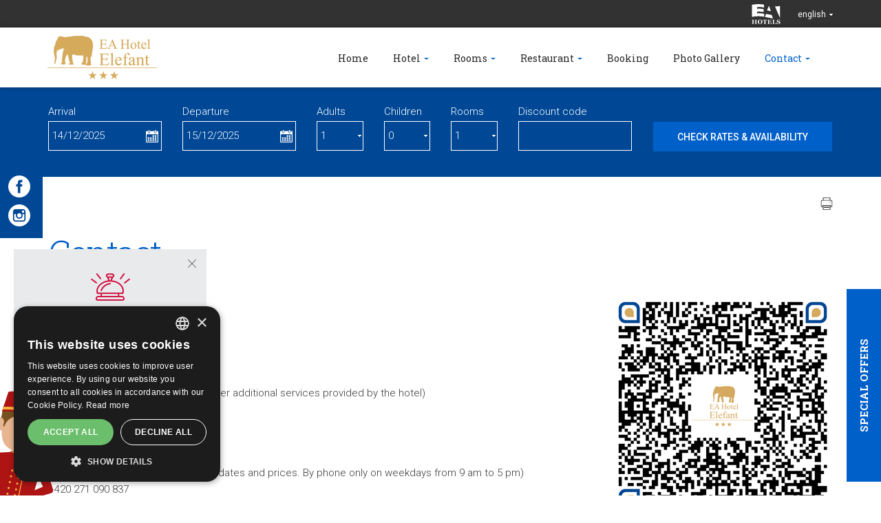

--- FILE ---
content_type: text/html; charset=utf-8
request_url: https://www.hotelelefant.cz/en/ea-hotel-elefant/contact
body_size: 8214
content:
<!DOCTYPE html>
<html lang="en">
<head>
<meta charset="utf-8">
<title>Contact | EA Hotel Elefant</title>
<meta name="description" content="Contact, EA Hotel Elefant, EuroAgentur">
<meta name="keywords" content="Contact">
<meta name="author" content="EuroAgentur">
<meta name="generator" content="Topinfo CMS, www.topinfocms.cz">
<meta name="robots" content="index, follow, max-snippet:320, max-image-preview:large">
<script type="text/javascript">
var TCO = {"lang":"en","cnf":{"mailto":true,"scrollto":true,"toggle":true},"is_mobile":false,"is_hotelweb":true,"page":"web.ele.kontakt","dir":""}, lang = TCO.lang;
</script>
<script>
window.dataLayer = window.dataLayer || [];
function gtag(){dataLayer.push(arguments);}
gtag("js", new Date());
gtag("config", "DC-5859750");
gtag("config", "AW-878040637");
gtag("config", "AW-823487590");
</script>
<script src="https://www.googletagmanager.com/gtag/js?id=DC-5859750" async></script>
<meta content="width=device-width, initial-scale=1.0, user-scalable=1" name="viewport">
<link href="/ele.favicon.ico" rel="icon">
<link rel="stylesheet" href="/cms/jquery-plugins/fancybox-2.1.5/source/jquery.fancybox.min.css?1483622389" type="text/css" media="screen">
<link rel="stylesheet" href="/cms/jquery-plugins/fancybox-2.1.5/source/helpers/jquery.fancybox-buttons.min.css?1483622186" type="text/css" media="screen">
<link rel="stylesheet" href="/cms/jquery-plugins/fancybox-2.1.5/source/helpers/jquery.fancybox-thumbs.min.css?1483622176" type="text/css" media="screen">
<link rel="stylesheet" href="/cms/jquery-plugins/owl-carousel/owl.carousel.css?1399935380" type="text/css">
<link rel="stylesheet" href="/cms/jquery-plugins/owl-carousel/owl.theme.css?1399935384" type="text/css">
<link rel="stylesheet" href="/cms/jquery-plugins/owl-carousel/owl.transitions.css?1397500406" type="text/css">
<link rel="stylesheet" href="/cms/jquery-ui/1.9.1/css/topinfo-cms/jquery-ui-1.9.1.custom.css?1351222230" type="text/css">
<link rel="stylesheet" href="/ele.project.css?1720820170" type="text/css" media="all">
<!--[if lt IE 9]>
<script src="/cms/js/html5shiv.min.js?1405238094"></script>
<![endif]-->
<script src="/cms/js/jquery-1.12.4.min.js?1471006091"></script>
<script src="/cms/js/jquery-migrate-1.4.1.min.js?1471005398"></script>
<script src="/cms/js/main.min.js?1601531056"></script>
<script src="/cms/jquery-plugins/fancybox-2.1.5/lib/jquery.mousewheel-3.0.6.pack.js?1371168748"></script>
<script src="/cms/jquery-plugins/fancybox-2.1.5/source/jquery.fancybox.pack.js?1371168748"></script>
<script src="/cms/jquery-plugins/fancybox-2.1.5/source/helpers/jquery.fancybox-buttons.min.js?1483622130"></script>
<script src="/cms/jquery-plugins/fancybox-2.1.5/source/helpers/jquery.fancybox-thumbs.min.js?1483622089"></script>
<script src="/cms/js/project_base.min.js?1625128702"></script>
<script src="//maps.googleapis.com/maps/api/js?language=en&amp;key=AIzaSyCr-rA9gGJzq7ymPrve0LIagrnBHcU2Mao"></script>
<script src="/cms/js/dom.js?1100167432"></script>
<script src="/cms/js/check_form.js?1519809261"></script>
<script src="/cms/jquery-plugins/owl-carousel/owl.carousel.min.js?1462359431"></script>
<script src="/cms/jquery-ui/1.9.1/development-bundle/ui/minified/jquery.ui.core.min.js?1351222228"></script>
<script src="/cms/jquery-ui/1.9.1/development-bundle/ui/minified/jquery.ui.datepicker.min.js?1351222228"></script>
<script src="/cms/jquery-ui/1.9.1/development-bundle/ui/i18n/jquery.ui.datepicker-en-GB.js?1351222228"></script>
<script src="/cms/jquery-plugins/jquery.cookie.js?1292578080"></script>
<script src="/cms/bootstrap/current/dist/js/bootstrap.min.js?1550037338"></script>
<script src="/cms/jquery-plugins/isotope/isotope.pkgd.min.js?1464091998"></script>
<script src="/project.hotelweb.js?1754917005"></script>
<script type="text/javascript">
var dataLayer=[];
</script>


<script type="text/javascript">
(function(w,d,s,l,i){w[l]=w[l]||[];w[l].push({'gtm.start':new Date().getTime(),event:'gtm.js'});var f=d.getElementsByTagName(s)[0],j=d.createElement(s),dl=l!="dataLayer"?'&l='+l:'';j.async=true;j.src='https://www.googletagmanager.com/gtm.js?id='+i+dl;f.parentNode.insertBefore(j,f);})(window,document,'script',"dataLayer","GTM-WJQDMCTW");
</script>

</head>
<body class="body">
<noscript><iframe src="https://www.googletagmanager.com/ns.html?id=GTM-WJQDMCTW" height="0" width="0" style="display:none;visibility:hidden"></iframe></noscript>
<div id="fb-root"></div><div class="sub hidden-print">
	<header>
  <div id="header">

		<div id="top-stripe">
			<div class="container">
				
				<div class="right-side">
					<a href="http://www.euroagentur.com/en/hotels" class="top-logo"><!-- --></a>
					<div data-a="langs" id="langs"><div class="lang-en"><span>english</span></div></div>
<ul id="langs-box">
<li class="lang-cz "><a href="/cz/ea-hotel-elefant/kontakt" title="česky"><span>česky</span></a></li>
<li class="lang-de "><a href="/de/ea-hotel-elefant/kontakt" title="deutsch"><span>deutsch</span></a></li>
<li class="lang-ru "><a href="/ru/ea-otel-elefant/kontakt" title="pусский"><span>pусский</span></a></li>
</ul>
				</div>
			</div>
		</div>

		<div id="navbar-wrap">
		  <nav class="navbar navbar-default" role="navigation" id="primary-nav">
		    <div class="container navbar-wrap">
		      <div class="navbar-header">
		      	<a href="#" id="rezervace-toggle-button">Reservation</a>
		        <button type="button" class="navbar-toggle" data-toggle="collapse" data-target=".navbar-ex1-collapse">
		          <span class="sr-only">Toggle navigation</span>
		          <span class="icon-bar"></span>
		          <span class="icon-bar"></span>
		          <span class="icon-bar"></span>
		        </button>
		        <a href="/en/" class="navbar-brand"><img src="/img/sys/_new/ele_logo.png?1476450916.0" alt="" /></a>
		      </div>

		      <div id="menu-wrapper">
		      <div class="collapse navbar-collapse navbar-ex1-collapse">
		        <nav id="menu">
<ul class="nav navbar-nav menu-items-7"><li class="m-first m_web-ele"><a href="/en/" title="EA Hotel Elefant"><span>Home</span></a></li>
<li class="m_web-ele-ohotelu dropdown"><a href="/en/ea-hotel-elefant/hotel" class="dropdown-toggle" data-toggle="dropdown" title="Hotel"><span>Hotel</span></a><ul class="dropdown-menu"><li class="m-first m_web-ele-ohotelu"><a href="/en/ea-hotel-elefant/hotel" title="Hotel"><span>Hotel</span></a></li>
<li class="m_web-ele-sluzby"><a href="/en/ea-hotel-elefant/services" title="Services"><span>Services</span></a></li>
<li class="m_web-ele-procpopis"><a href="/en/ea-hotel-elefant/procedures-description" title="Procedures / Description"><span>Procedures / Description</span></a></li>
<li class="m_web-ele-procedury"><a href="/en/ea-hotel-elefant/procedures-price-list" title="Procedures / Price list"><span>Procedures / Price list</span></a></li>
<li class="m_web-ele-special"><a href="/en/ea-hotel-elefant/special-offers" title="Special offers"><span>Offers</span></a></li>
<li class="m-last m_web-ele-benefit"><a href="/en/ea-hotel-elefant/ea-benefit-program" title="EA BENEFIT program"><span>EA BENEFIT program</span></a></li></ul></li>
<li class="m_web-ele-pokoje dropdown"><a href="/en/ea-hotel-elefant/rooms" class="dropdown-toggle" data-toggle="dropdown" title="Rooms"><span>Rooms</span></a><ul class="dropdown-menu"><li class="m-first m_web-ele-pokoje"><a href="/en/ea-hotel-elefant/rooms" title="Rooms"><span>Rooms</span></a></li>
<li class="m_web-ele-pokoje-singl"><a href="/en/ea-hotel-elefant/single-room" title="Single Room"><span>Single Room</span></a></li>
<li class="m_web-ele-pokoje-dvouluzkovy"><a href="/en/ea-hotel-elefant/double-room" title="Double room"><span>Double room</span></a></li>
<li class="m_web-ele-pokoje-ddlux"><a href="/en/ea-hotel-elefant/double-room-with-river-view" title="Double Room with River View"><span>Double Room with River View</span></a></li>
<li class="m_web-ele-pokoje-triluzkovy"><a href="/en/ea-hotel-elefant/triple-room" title="Triple room"><span>Triple room</span></a></li>
<li class="m_web-ele-pokoje-trisv"><a href="/en/ea-hotel-elefant/triple-room-with-river-view" title="Triple room with River View"><span>Triple room with River View</span></a></li>
<li class="m-last m_web-ele-pokoje-apartman"><a href="/en/ea-hotel-elefant/suite" title="Suite"><span>Suite</span></a></li></ul></li>
<li class="m_web-ele-restaurace dropdown"><a href="/en/ea-hotel-elefant/restaurant" class="dropdown-toggle" data-toggle="dropdown" title="Restaurant"><span>Restaurant</span></a><ul class="dropdown-menu"><li class="m-first m_web-ele-restaurace"><a href="/en/ea-hotel-elefant/restaurant" title="Restaurant"><span>Restaurant</span></a></li>
<li class="m-last m_web-ele-menu"><a href="/en/ea-hotel-elefant/menu" title="Menu"><span>Menu</span></a></li></ul></li>
<li class="m_web-ele-rezervace"><a href="https://bookings.ihotelier.com/bookings.jsp?currency=EUR&amp;hotelid=106721&amp;languageid=11" title="Booking"><span>Booking</span></a></li>
<li class="m_web-ele-fotogalerie"><a href="/en/ea-hotel-elefant/photo-gallery" title="Photo Gallery"><span>Photo Gallery</span></a></li>
<li class="m-last m_web-ele-kontakt active dropdown"><a href="/en/ea-hotel-elefant/contact" class="active dropdown-toggle" data-toggle="dropdown" title="Contact"><span>Contact</span></a><ul class="dropdown-menu"><li class="m-first m_web-ele-kontakt active"><a href="/en/ea-hotel-elefant/contact" class="active" title="Contact"><span>Contact</span></a></li>
<li class="m_web-ele-mapa"><a href="/en/ea-hotel-elefant/how-to-find-us" title="How to find us"><span>How to find us</span></a></li>
<li class="m-last m_web-ele-view"><a href="/en/ea-hotel-elefant/google-street-view" title="Google Street View"><span>Google Street View</span></a></li></ul></li></ul></nav>


		      </div><!-- /.navbar-collapse -->
		    </div>
		    </div>
		  </nav><!-- /navbar -->
		</div>

  </div>
</header>


	<div id="social_panel">
<a href="https://www.facebook.com/hotelelefantcarlsbad/" class="social_icon social_icon_facebook" target="_blank"></a>
<a href="https://www.instagram.com/explore/locations/1970982686467389/ea-hotel-elefant/" class="social_icon social_icon_instagram" target="_blank"></a>
</div>
<div id="rezervace-wrap">
	<div class="container">
		<div id="calBox">
<form action="https://bookings.ihotelier.com/bookings.jsp" id="filterform" method="get">
<input type="hidden" name="currency" value="EUR" />
<input type="hidden" name="hotelid" value="106721" />
<input type="hidden" name="languageid" value="11" />
<div class="row" id="vyhledat-ubytovani">
<div class="col-sm-6 col-md-2">Arrival <input type="text" readonly name="datein" id="fid_arrival_txt" placeholder="mm/dd/yyyy" /></div>
<div class="col-sm-6 col-md-2">Departure <input type="text" readonly name="dateout" id="fid_departure_txt" placeholder="mm/dd/yyyy" /></div>
<div class="col-sm-6 col-md-1">Adults <select name="adults"><option value="1">1</option>
<option value="2">2</option>
<option value="3">3</option>
<option value="4">4</option>
<option value="5">5</option>
<option value="6">6</option>
<option value="7">7</option>
<option value="8">8</option>
<option value="9">9</option>
<option value="10">10</option></select></div>
<div class="col-sm-6 col-md-1">Children <select name="children"><option value="">0</option>
<option value="1">1</option>
<option value="2">2</option>
<option value="3">3</option>
<option value="4">4</option>
<option value="5">5</option>
<option value="6">6</option>
<option value="7">7</option>
<option value="8">8</option>
<option value="9">9</option>
<option value="10">10</option></select></div>
<div class="col-sm-6 col-md-1">Rooms <select name="rooms"><option value="1">1</option>
<option value="2">2</option>
<option value="3">3</option>
<option value="4">4</option>
<option value="5">5</option>
<option value="6">6</option>
<option value="7">7</option>
<option value="8">8</option>
<option value="9">9</option>
<option value="10">10</option></select></div>
<div class="col-sm-6 col-md-2">Discount code <input type="text" name="discount" value="" /></div>
<div class="col-sm-6 col-md-3"><br /><input type="submit" value="Check rates & availability" id="rezervovat" /></div>
</div>
</form>
</div>
	</div>
</div>
</div>

<section>
	<div class="section" id="section-content">
		<div id="panacek" class="invisible">
			<div id="image"><!-- --></div>
			<div id="bubble">
				<span id="close"><!-- --></span>
				<span id="icon"><!-- --></span>
				<h3>Best price guarantee!</h3>
				<p>The best price you get only when you make a&nbsp;booking on this site!</p>
				<a href="/en/ea-hotel-elefant/booking">Check rates & availability</a>
				<span id="triangle"><!-- --></span>
			</div>
		</div>
		<div id="offerlink"><a href="/en/ea-hotel-elefant/special-offers">Special offers</a></div>
		<div class="container">
			<div id="social_panel">
<a href="https://www.facebook.com/hotelelefantcarlsbad/" class="social_icon social_icon_facebook" target="_blank"></a>
<a href="https://www.instagram.com/explore/locations/1970982686467389/ea-hotel-elefant/" class="social_icon social_icon_instagram" target="_blank"></a>
</div>
			<div class="row">
				<div class="col-sm-12"><div id="navbox">
<div id="navigace"><a href="/en/ea-hotel-elefant/contact?tisk=1" class="ico-print" rel="nofollow" title="print"><!-- print --></a></div>
<div id="cesta">&nbsp;</div>
<div class="clear"><!-- --></div>
</div>
<h1 class="hotel">Contact</h1>

<div id="page-detail" class="object-detail">
<div><img src="/img/_/hotel.ele/elefant_320.png" alt="QR" class="fri">
<h3>EA Hotel Elefant</h3>
<div class="hotel-adresa"> Stará Louka 30, 360 01 Karlovy Vary
</div>
<div class="hotel-gps geo"> <abbr class="latitude" title="50.221682778">50°13'18.058"N</abbr> &nbsp; <abbr class="longitude" title="12.880991389"> 12°52'51.569"E</abbr>
</div><p class="block-reception"><strong>Hotel reception:</strong><br />(inquiries regarding your stay and other additional services provided by the hotel)<br /> +420 353 224 109

<br />
 <a data-mt='["elefant","eahotels","cz"]'>elefant at eahotels.cz</a>
</p>
<p class="block-rezervation"><strong>Reservation of accommodation:</strong><br />(inquiries about the room availability, dates and prices. By phone only on weekdays from 9 am to 5 pm)<br /> +420 271 090 837
<br />
 <span class="mail-rezervace" data-type="email2"><a data-mt='["spaelf","euroagentur","cz?subject=Reservation of accommodation: EA Hotel Elefant"]' data-mt-nr="">spaelf@euroagentur.cz</a></span>
</p>
<div><noscript><div class="warning">JAVASCRIPT IS REQUIRED FOR THE FOLLOWING FORM!!!</div></noscript></div>
   <br /><hr />
  <b>Have you been satisfied with your stay? Send us an email at <a href="mailto:cs@eahotels.cz">cs@eahotels.cz</a> or fill out the form below, thank you.</b>
<form action="?odeslano=1" id="form-napiste-nam" name="vp" method="post" enctype="multipart/form-data">
  <input type="hidden" name="page" value="id,web.ele.kontakt" />
  <input type="hidden" name="lang" value="en" />
  <input type="hidden" name="tisk" value="" />
  <input type="hidden" name="serial" value="1765713595Br3135" />
  <input type="hidden" name="action" value="submit" />
  <div id="fancybox-form">
  <table>

     <tr>
        <td width="80"><strong><label for="fid_hotel">Hotel</label>:</strong></td>
        <td><input id="fid_hotel" name="hotel" type="text" value="EA Hotel Elefant" title="Hotel" /></td>
     </tr>
     <tr>
        <td width="80"><strong><label for="fid_jmeno">First name</label><sup><img class="no-css" src="/img/sys/required.gif" alt="required" title="required" /></sup>:</strong></td>
        <td><input id="fid_jmeno" name="jmeno" type="text" class="required" value="" title="First name" /></td>
     </tr>
     <tr>
        <td width="80"><strong><label for="fid_email">E-mail</label><sup><img class="no-css" src="/img/sys/required.gif" alt="required" title="required" /></sup>:</strong></td>
        <td><input id="fid_email" name="email" type="text" class="email required" value="" title="E-mail" /></td>
     </tr>
     <tr>
        <td><strong><label for="fid_telefon">Phone</label>:</strong></td>
        <td><input id="fid_telefon" name="telefon" type="text" value="" title="Phone" /></td>
     </tr>
     <tr>
        <td colspan="2">
          <strong><label for="fid_dotaz"> </label>:</strong><br />
          <textarea id="fid_dotaz" name="dotaz" title=" " rows="7" cols="65"></textarea>
        </td>
     </tr>
  </table>
  <div style="padding: 15px 0 15px 0">Attachments (photos, documents - maximum total size 10 MB)<br /><div id="div_multi_priloha"><div id="line_priloha_0">

<input id="fid_priloha_0" name="priloha" type="file" title="Attachments (photos, documents - maximum total size 10 MB)" />
</div>
</div><a href="#" onclick="return !multiFieldAppend('priloha');" title="Append"><img src="/cms/img/ico/show.gif" alt="plus" /></a>
</div>
  <p>
    <input id="fid_souhlas_zpracovani_1" name="souhlas_zpracovani" type="radio" class="required" value="I agree" title="Consent with further use of personal data" /> <label for="fid_souhlas_zpracovani_1">I agree</label>
    <input id="fid_souhlas_zpracovani_2" name="souhlas_zpracovani" type="radio" class="required" value="I disagree" title="Consent with further use of personal data" /> <label for="fid_souhlas_zpracovani_2">I disagree</label>
    with the use of personal data contained in this form for marketing communications (e.g. to receive offers, discounts and news from the company EuroAgentur Hotels & Travel). The data will be handled according to law No. 101/2000Sb., on personal data protection, and law No. 480/2004Sb., about some services of information company.
  </p>

  </div>

  
<div class="no-css"><input id="fid_send" name="send" type="checkbox" value="YES" title="I am robot" /> <label for="fid_send">I am robot</label></div>

<input id="fid_submit" type="submit" class="submit tlacitko" value="Submit" />
</form>

  </div>
</div>
<div class="google-map"><div style="display: block;  width: 725px; height: 350px;" id="map-canvas" data-js_map_id="default"></div><p><small><a href="//maps.google.com/maps?f=q&amp;hl=en&amp;geocode=&amp;q=50.221682778,12.880991389+(GPS%3A+50.221682778%2C12.880991389)&amp;ie=UTF8&amp;z=14&amp;ll=50.221682778,12.880991389&amp;sll=50.221682778,12.880991389&amp;source=embed&amp;iwloc=A" target="_blank">enlarge map</a></small></p></div></div>
			</div>
		</div>
	</div>
</section>

<!-- SECTION: TEAM -->
<div class="hidden-print">

      <section>
      <div class="section grey-bg" id="section-offers">
        <div class="container">
          <div class="row">
            <div class="col-sm-8 col-sm-push-2 text-center">
              <h2>Special offers<span><!-- --></span></h2>
            </div>
          </div>

          <div class="row">
            
<div class="col-sm-12"><div id="balicky-akce-carousel" class="balicky-items-2">
<div id="balicky_owl_controls"><span class="balicky_controls prev">PREV</span><span class="balicky_controls next">NEXT</span></div>
<div class="balicky-carousel-items-in balicky-carousel">
<div class="balicek"><div class="balicek-in">
        <div class="balicek-img"><a href="/en/7-day-treatment-stay"><img src="/img/_/i.000528/lec-rel-pob_big.png" width="400" height="300" alt="" title="" /></a></div>
        <div class="balicek-item-text">
          <h4><a href="/en/7-day-treatment-stay">7-day treatment stay</a></h4>
          <p>Price from <b>7300 CZK (approx. 292€)</b> for 1 person for 6 nights</p>
        </div>
        <a href="/en/7-day-treatment-stay" class="offer-link">Book</a><div class="clear"><!-- --></div>

      </div></div>
<div class="balicek"><div class="balicek-in">
        <div class="balicek-img"><a href="/en/5-day-treatment-stay-against-back-pain"><img src="/img/_/i.000527/masjihlava_uvd_nw_big.png" width="400" height="300" alt="" title="" /></a></div>
        <div class="balicek-item-text">
          <h4><a href="/en/5-day-treatment-stay-against-back-pain">5-day treatment stay - against back pain</a></h4>
          <p>Price from <b>5150 CZK (approx. 206€)</b> for 1 person for 4 nights</p>
        </div>
        <a href="/en/5-day-treatment-stay-against-back-pain" class="offer-link">Book</a><div class="clear"><!-- --></div>

      </div></div>
<div class="balicek"><div class="balicek-in">
        <div class="balicek-img"><a href="/en/4-day-treatment-stay-strengthening-of-immunity"><img src="/img/_/i.000526/kv_jess_relaxace_2_big_big.png" width="400" height="300" alt="" title="" /></a></div>
        <div class="balicek-item-text">
          <h4><a href="/en/4-day-treatment-stay-strengthening-of-immunity">4-day treatment stay - strengthening of immunity</a></h4>
          <p>Price from <b>4150 CZK (approx. 166€)</b> for 1 person for 3 nights</p>
        </div>
        <a href="/en/4-day-treatment-stay-strengthening-of-immunity" class="offer-link">Book</a><div class="clear"><!-- --></div>

      </div></div>
<div class="balicek"><div class="balicek-in">
        <div class="balicek-img"><a href="/en/ea-hotel-elefant/ea-benefit-program"><img src="/img/_/i.000311/benef_card_2021_en_2_big.jpg" width="400" height="300" alt="" title="" /></a></div>
        <div class="balicek-item-text">
          <h4><a href="/en/ea-hotel-elefant/ea-benefit-program">EA Benefit Program</a></h4>
          <p>EA BENEFIT program rewards clients of EuroAgentur Hotels & Travel for their loyalty to EA Hotels.</p>
        </div>
        <a href="/en/ea-hotel-elefant/ea-benefit-program" class="offer-link">More</a><div class="clear"><!-- --></div>

      </div></div>
</div></div>
          </div>
        </div>
      </div>
      </section>

<!-- SECTION: FOOTER -->
<footer>
  <div id="footer">
    <div class="container">
      <div class="row">
        
          <div class="col-md-2 footer-box">
            Stará Louka 30<br />360 01 Karlovy Vary<br />(<a href="/en/ea-hotel-elefant/contact">map</a>)
          </div>

          <div class="col-md-3 footer-box">
            <strong>Reservation of accommodation:</strong><br />T: <a href="tel:+420 271 090 837">+420 271 090 837</a><br />E: <a data-mt='["spaelf","euroagentur","cz"]'>spaelf at euroagentur.cz</a>
          </div>

          <div class="col-md-3 footer-box">
            <strong>Hotel reception:</strong><br />T: <a href="tel:+420 353 224 109">+420 353 224 109</a><br />E: <a data-mt='["elefant","eahotels","cz"]'>elefant at eahotels.cz</a>
          </div>

          <div class="col-md-3 footer-box">
            <strong>Our guests also visited</strong><br />
<a href="https://www.hotelmozart.cz/en" target="_blank" title="EA Hotel Mozart">EA Hotel Mozart</a> <br />
<a href="http://www.hotelatlanticpalace.cz/en" target="_blank" title="EA Hotel Atlantic Palace">EA Hotel Atlantic Palace</a> <br />

          </div>

          <div class="col-md-1 footer-box">
            <a href="/en/ea-hotel-elefant/euroagentur-hotels-travel" id="f-logo" target="_blank"><img src="/img/sys/_new/ea_logo-f.png" alt="" title="" class="img-responsive" /></a>
          </div>
      </div>

      <div class="row">
        <div id="f-links">
          <nav id="menu">
<ul class="menu-items-7"><li class="m-first m_web-ele"><a href="/en/" title="EA Hotel Elefant"><span>Home</span></a></li>
<li class="m_web-ele-ohotelu"><a href="/en/ea-hotel-elefant/hotel" title="Hotel"><span>Hotel</span></a></li>
<li class="m_web-ele-pokoje"><a href="/en/ea-hotel-elefant/rooms" title="Rooms"><span>Rooms</span></a></li>
<li class="m_web-ele-restaurace"><a href="/en/ea-hotel-elefant/restaurant" title="Restaurant"><span>Restaurant</span></a></li>
<li class="m_web-ele-rezervace"><a href="https://bookings.ihotelier.com/bookings.jsp?currency=EUR&amp;hotelid=106721&amp;languageid=11" title="Booking"><span>Booking</span></a></li>
<li class="m_web-ele-fotogalerie"><a href="/en/ea-hotel-elefant/photo-gallery" title="Photo Gallery"><span>Photo Gallery</span></a></li>
<li class="m-last m_web-ele-kontakt active"><a href="/en/ea-hotel-elefant/contact" class="active" title="Contact"><span>Contact</span></a></li></ul></nav>


        </div>
      </div>
    </div>
  </div>

</footer>



<div id="total-footer">
  <div class="container">
    <div class="row">
      <div class="col-sm-2 tf-box" id="tf-copyright">Copyright &copy; 2007-2025 EuroAgentur Hotels&amp;Travel a.s.</div>
      <div class="col-sm-2 tf-box" id="tf-externallink"><a href="https://www.bezvapobyt.cz" target="_blank">www.bezvapobyt.cz</a></div>
      <div class="col-sm-3 tf-box" id="tf-link"><a href="/en/general-booking-terms">General booking conditions</a></div>
      <div class="col-sm-3 tf-box" id="tf-link"><a href="/en/privacy-statement">Privacy statement</a> | <a href="javascript:void(0)" id="csconsentlink">Cookies</a></div>
      <div class="col-sm-2 tf-box" id="tf-cmslink"><a href="https://www.topinfo.cz/en/" class="cmslink" onclick="return!window.open(this.href);" title="Digital solutions for your growth">Topinfo DIGITAL</a></div>
    </div>
  </div>
</div>

</div>

<script type="text/javascript"><!--
$(function(){(function(){var sets={minWidth:50,minHeight:50},clAL=function(current,previous){current.content.data('ready',0);},clAS=function(current,previous){this.content[0].contentWindow.document.location.hash+='';};sets.live=false;$('a.fancybox').each(function(){var $obj=$(this),fset={},fdset=$obj.data('fancybox-sets')||$obj.data('fancybox');if(window.TCO&&TCO.gallery_id&&$obj.data('gpic-id')){var $gobj=$('#'+TCO.gallery_id+' a[data-pic-id="'+$obj.data('gpic-id')+'"]');if($gobj.length){$obj.on('click',function(){$gobj.trigger('click.ext');return false;});return;}}
$.extend(fset,sets);if(typeof(fdset)==='object'){$.extend(fset,fdset);}
if($obj.hasClass('iframe')){fset.type='iframe';}
if(fset.type==='iframe'&&$obj.attr('href').indexOf('#')>=0){fset.afterLoad=clAL;fset.afterShow=clAS;}
$obj.fancybox(fset);});})();(function(){var obj_langs_box=$('#langs-box').click(function(e){e.stopPropagation();});var obj_langs=$('#langs').click(function(){if(obj_langs_box.is(':hidden')){obj_langs_box.fadeIn();$(document).bind('click.langs',function(){obj_langs.click();});}
else{obj_langs_box.fadeOut();$(document).unbind('click.langs');}
return false;});})();(function(){var title,mapDiv,center,infoWin,marker,coord;mapDiv=document.getElementById("map-canvas");title="GPS: 50.221682778,12.880991389";if(typeof(geocoding_lat)!=='undefined'){center=new google.maps.LatLng(geocoding_lat,geocoding_lng);}
else{center=new google.maps.LatLng(50.221682778,12.880991389);}
infoWin=new google.maps.InfoWindow({content:'<div class="gmap-infowin-content"><b>'+title+'</b><br/>'+(title.indexOf('GPS')==0?"":'GPS: 50.221682778,12.880991389')+'</div>'});var mapOptions={"zoom":14};mapOptions.center=center;mapOptions.mapTypeId=google.maps.MapTypeId.ROADMAP;var map=new google.maps.Map(mapDiv,mapOptions);marker=new google.maps.Marker({map:map,position:center,title:title});google.maps.event.addListener(marker,"click",function(){infoWin.open(map,marker)});})();(function(){var obj=$('#fid_hotel').parents('form').find('input[name="serial"]');if(obj.length)obj.after('<'+'input type="hidden" name="t8850" value="12" />');})();(function(){var pr_sets={minDate:0,defaultDate:'+0d',changeMonth:true},$frm=$('#filterform').prepend('<input type="hidden" name="datein" /><input type="hidden" name="dateout" />'),$from=$('#fid_arrival_txt').removeAttr('name placeholder').datepicker(pr_sets),$to=$('#fid_departure_txt').removeAttr('name placeholder').datepicker(pr_sets),$_from=$('input[name="datein"]:first',$frm).datepicker({dateFormat:'mm/dd/yy'}),$_to=$('input[name="dateout"]:first',$frm).datepicker({dateFormat:'mm/dd/yy'});$frm.on('submit',function(){$_from.datepicker('setDate',$from.datepicker('getDate'));$_to.datepicker('setDate',$to.datepicker('getDate'));});$from.datepicker('option','onClose',function(){var dt=$from.datepicker('getDate');dt.setDate(dt.getDate()+1);$to.datepicker('option','minDate',dt);}).datepicker('setDate','+0d');$to.datepicker('option','onClose',function(dt){$from.datepicker('option','maxDate',dt);}).datepicker('setDate','+1d');})();$('#searchword').each(function(){var text_alert='Please enter a search term!';var search_input=$(this);search_input.parents('form').bind('submit',function(){if(search_input.val()==''){alert(text_alert);return false;}
return true;});})});
// --></script>

<!--
Event snippet for EuroAgentur Hotels Website NEW on https://www.euroagentur.com/en/hotels: Please do not remove.
Place this snippet on pages with events you?re tracking.
Creation date: 03/19/2019
-->
<script>
  gtag('event', 'conversion', {
    'allow_custom_scripts': true,
    'u9': 'https://www.hotelelefant.cz/en/ea-hotel-elefant/contact',
    'send_to': 'DC-5859750/websi300/earge123+unique'
  });
</script>
<noscript>
<img src="https://ad.doubleclick.net/ddm/activity/src=5859750;type=websi300;cat=earge123;u9=https%3A%2F%2Fwww.hotelelefant.cz%2Fen%2Fea-hotel-elefant%2Fcontact;dc_lat=;dc_rdid=;tag_for_child_directed_treatment=;tfua=;npa=;ord=1;num=1?" width="1" height="1" alt=""/>
</noscript>
<!-- End of event snippet: Please do not remove -->
</body>
</html>


--- FILE ---
content_type: text/css; charset=utf-8
request_url: https://www.hotelelefant.cz/ele.project.css?1720820170
body_size: 28578
content:
@import url(https://fonts.googleapis.com/css?family=Roboto:400,300,500,700&subset=latin,cyrillic-ext,latin-ext);
@import url(https://fonts.googleapis.com/css?family=Roboto+Slab:100,300,400,700&subset=latin,cyrillic-ext,latin-ext);
/*==================================================
=            CMS Modules & Base Style Import       =
==================================================*/
/* import základních lessů jako download, gallery, menu_card */
.tal {
  text-align: left;
}
.tac {
  text-align: center;
}
.tar {
  text-align: right;
}
.taj {
  text-align: justify;
}
.vat {
  vertical-align: top;
}
.vam {
  vertical-align: middle;
}
.tac table {
  text-align: left;
  margin-left: auto;
  margin-right: auto;
}
.fl {
  float: left;
}
.fr {
  float: right;
}
.fli {
  float: left;
  margin: 0 1.3em 1em 0;
}
.fri {
  float: right;
  margin: 0 0 1em 1.3em;
}
.clear {
  clear: both;
  height: 0;
  font-size: 1px;
}
.no-css {
  display: none !important;
}
.required {
  background: #ffffff url(img/sys/required.gif) no-repeat right top;
}
.no-margin {
  margin: 0;
}
.no-padding {
  padding: 0;
}
body.window h1 {
  margin-top: 0;
}
/*==================================================
=                 Downloads                        =
==================================================*/
#page-attachment .dwn_ico {
  position: relative;
  padding-left: 60px;
}
#page-attachment .dwn_ico::before {
  display: inline-block;
  width: 32px;
  height: 32px;
  background: green;
  content: '';
  position: absolute;
  left: 15px;
}
/*==================================================
=                Bootstrap 3 Import                =
==================================================*/
/*! normalize.css v3.0.3 | MIT License | github.com/necolas/normalize.css */
html {
  font-family: sans-serif;
  -ms-text-size-adjust: 100%;
  -webkit-text-size-adjust: 100%;
}
body {
  margin: 0;
}
article,
aside,
details,
figcaption,
figure,
footer,
header,
hgroup,
main,
menu,
nav,
section,
summary {
  display: block;
}
audio,
canvas,
progress,
video {
  display: inline-block;
  vertical-align: baseline;
}
audio:not([controls]) {
  display: none;
  height: 0;
}
[hidden],
template {
  display: none;
}
a {
  background-color: transparent;
}
a:active,
a:hover {
  outline: 0;
}
abbr[title] {
  border-bottom: none;
  text-decoration: underline;
  text-decoration: underline dotted;
}
b,
strong {
  font-weight: bold;
}
dfn {
  font-style: italic;
}
h1 {
  font-size: 2em;
  margin: 0.67em 0;
}
mark {
  background: #ff0;
  color: #000;
}
small {
  font-size: 80%;
}
sub,
sup {
  font-size: 75%;
  line-height: 0;
  position: relative;
  vertical-align: baseline;
}
sup {
  top: -0.5em;
}
sub {
  bottom: -0.25em;
}
img {
  border: 0;
}
svg:not(:root) {
  overflow: hidden;
}
figure {
  margin: 1em 40px;
}
hr {
  box-sizing: content-box;
  height: 0;
}
pre {
  overflow: auto;
}
code,
kbd,
pre,
samp {
  font-family: monospace, monospace;
  font-size: 1em;
}
button,
input,
optgroup,
select,
textarea {
  color: inherit;
  font: inherit;
  margin: 0;
}
button {
  overflow: visible;
}
button,
select {
  text-transform: none;
}
button,
html input[type="button"],
input[type="reset"],
input[type="submit"] {
  -webkit-appearance: button;
  cursor: pointer;
}
button[disabled],
html input[disabled] {
  cursor: default;
}
button::-moz-focus-inner,
input::-moz-focus-inner {
  border: 0;
  padding: 0;
}
input {
  line-height: normal;
}
input[type="checkbox"],
input[type="radio"] {
  box-sizing: border-box;
  padding: 0;
}
input[type="number"]::-webkit-inner-spin-button,
input[type="number"]::-webkit-outer-spin-button {
  height: auto;
}
input[type="search"] {
  -webkit-appearance: textfield;
  box-sizing: content-box;
}
input[type="search"]::-webkit-search-cancel-button,
input[type="search"]::-webkit-search-decoration {
  -webkit-appearance: none;
}
fieldset {
  border: 1px solid #c0c0c0;
  margin: 0 2px;
  padding: 0.35em 0.625em 0.75em;
}
legend {
  border: 0;
  padding: 0;
}
textarea {
  overflow: auto;
}
optgroup {
  font-weight: bold;
}
table {
  border-collapse: collapse;
  border-spacing: 0;
}
td,
th {
  padding: 0;
}
/*! Source: https://github.com/h5bp/html5-boilerplate/blob/master/src/css/main.css */
@media print {
  *,
  *:before,
  *:after {
    color: #000 !important;
    text-shadow: none !important;
    background: transparent !important;
    box-shadow: none !important;
  }
  a,
  a:visited {
    text-decoration: underline;
  }
  a[href]:after {
    content: " (" attr(href) ")";
  }
  abbr[title]:after {
    content: " (" attr(title) ")";
  }
  a[href^="#"]:after,
  a[href^="javascript:"]:after {
    content: "";
  }
  pre,
  blockquote {
    border: 1px solid #999;
    page-break-inside: avoid;
  }
  thead {
    display: table-header-group;
  }
  tr,
  img {
    page-break-inside: avoid;
  }
  img {
    max-width: 100% !important;
  }
  p,
  h2,
  h3 {
    orphans: 3;
    widows: 3;
  }
  h2,
  h3 {
    page-break-after: avoid;
  }
  .navbar {
    display: none;
  }
  .btn > .caret,
  .dropup > .btn > .caret {
    border-top-color: #000 !important;
  }
  .label {
    border: 1px solid #000;
  }
  .table {
    border-collapse: collapse !important;
  }
  .table td,
  .table th {
    background-color: #fff !important;
  }
  .table-bordered th,
  .table-bordered td {
    border: 1px solid #ddd !important;
  }
}
@font-face {
  font-family: "Glyphicons Halflings";
  src: url("cms/bootstrap/current/fonts/glyphicons-halflings-regular.eot");
  src: url("cms/bootstrap/current/fonts/glyphicons-halflings-regular.eot?#iefix") format("embedded-opentype"), url("cms/bootstrap/current/fonts/glyphicons-halflings-regular.woff2") format("woff2"), url("cms/bootstrap/current/fonts/glyphicons-halflings-regular.woff") format("woff"), url("cms/bootstrap/current/fonts/glyphicons-halflings-regular.ttf") format("truetype"), url("cms/bootstrap/current/fonts/glyphicons-halflings-regular.svg#glyphicons_halflingsregular") format("svg");
}
.glyphicon {
  position: relative;
  top: 1px;
  display: inline-block;
  font-family: "Glyphicons Halflings";
  font-style: normal;
  font-weight: 400;
  line-height: 1;
  -webkit-font-smoothing: antialiased;
  -moz-osx-font-smoothing: grayscale;
}
.glyphicon-asterisk:before {
  content: "\002a";
}
.glyphicon-plus:before {
  content: "\002b";
}
.glyphicon-euro:before,
.glyphicon-eur:before {
  content: "\20ac";
}
.glyphicon-minus:before {
  content: "\2212";
}
.glyphicon-cloud:before {
  content: "\2601";
}
.glyphicon-envelope:before {
  content: "\2709";
}
.glyphicon-pencil:before {
  content: "\270f";
}
.glyphicon-glass:before {
  content: "\e001";
}
.glyphicon-music:before {
  content: "\e002";
}
.glyphicon-search:before {
  content: "\e003";
}
.glyphicon-heart:before {
  content: "\e005";
}
.glyphicon-star:before {
  content: "\e006";
}
.glyphicon-star-empty:before {
  content: "\e007";
}
.glyphicon-user:before {
  content: "\e008";
}
.glyphicon-film:before {
  content: "\e009";
}
.glyphicon-th-large:before {
  content: "\e010";
}
.glyphicon-th:before {
  content: "\e011";
}
.glyphicon-th-list:before {
  content: "\e012";
}
.glyphicon-ok:before {
  content: "\e013";
}
.glyphicon-remove:before {
  content: "\e014";
}
.glyphicon-zoom-in:before {
  content: "\e015";
}
.glyphicon-zoom-out:before {
  content: "\e016";
}
.glyphicon-off:before {
  content: "\e017";
}
.glyphicon-signal:before {
  content: "\e018";
}
.glyphicon-cog:before {
  content: "\e019";
}
.glyphicon-trash:before {
  content: "\e020";
}
.glyphicon-home:before {
  content: "\e021";
}
.glyphicon-file:before {
  content: "\e022";
}
.glyphicon-time:before {
  content: "\e023";
}
.glyphicon-road:before {
  content: "\e024";
}
.glyphicon-download-alt:before {
  content: "\e025";
}
.glyphicon-download:before {
  content: "\e026";
}
.glyphicon-upload:before {
  content: "\e027";
}
.glyphicon-inbox:before {
  content: "\e028";
}
.glyphicon-play-circle:before {
  content: "\e029";
}
.glyphicon-repeat:before {
  content: "\e030";
}
.glyphicon-refresh:before {
  content: "\e031";
}
.glyphicon-list-alt:before {
  content: "\e032";
}
.glyphicon-lock:before {
  content: "\e033";
}
.glyphicon-flag:before {
  content: "\e034";
}
.glyphicon-headphones:before {
  content: "\e035";
}
.glyphicon-volume-off:before {
  content: "\e036";
}
.glyphicon-volume-down:before {
  content: "\e037";
}
.glyphicon-volume-up:before {
  content: "\e038";
}
.glyphicon-qrcode:before {
  content: "\e039";
}
.glyphicon-barcode:before {
  content: "\e040";
}
.glyphicon-tag:before {
  content: "\e041";
}
.glyphicon-tags:before {
  content: "\e042";
}
.glyphicon-book:before {
  content: "\e043";
}
.glyphicon-bookmark:before {
  content: "\e044";
}
.glyphicon-print:before {
  content: "\e045";
}
.glyphicon-camera:before {
  content: "\e046";
}
.glyphicon-font:before {
  content: "\e047";
}
.glyphicon-bold:before {
  content: "\e048";
}
.glyphicon-italic:before {
  content: "\e049";
}
.glyphicon-text-height:before {
  content: "\e050";
}
.glyphicon-text-width:before {
  content: "\e051";
}
.glyphicon-align-left:before {
  content: "\e052";
}
.glyphicon-align-center:before {
  content: "\e053";
}
.glyphicon-align-right:before {
  content: "\e054";
}
.glyphicon-align-justify:before {
  content: "\e055";
}
.glyphicon-list:before {
  content: "\e056";
}
.glyphicon-indent-left:before {
  content: "\e057";
}
.glyphicon-indent-right:before {
  content: "\e058";
}
.glyphicon-facetime-video:before {
  content: "\e059";
}
.glyphicon-picture:before {
  content: "\e060";
}
.glyphicon-map-marker:before {
  content: "\e062";
}
.glyphicon-adjust:before {
  content: "\e063";
}
.glyphicon-tint:before {
  content: "\e064";
}
.glyphicon-edit:before {
  content: "\e065";
}
.glyphicon-share:before {
  content: "\e066";
}
.glyphicon-check:before {
  content: "\e067";
}
.glyphicon-move:before {
  content: "\e068";
}
.glyphicon-step-backward:before {
  content: "\e069";
}
.glyphicon-fast-backward:before {
  content: "\e070";
}
.glyphicon-backward:before {
  content: "\e071";
}
.glyphicon-play:before {
  content: "\e072";
}
.glyphicon-pause:before {
  content: "\e073";
}
.glyphicon-stop:before {
  content: "\e074";
}
.glyphicon-forward:before {
  content: "\e075";
}
.glyphicon-fast-forward:before {
  content: "\e076";
}
.glyphicon-step-forward:before {
  content: "\e077";
}
.glyphicon-eject:before {
  content: "\e078";
}
.glyphicon-chevron-left:before {
  content: "\e079";
}
.glyphicon-chevron-right:before {
  content: "\e080";
}
.glyphicon-plus-sign:before {
  content: "\e081";
}
.glyphicon-minus-sign:before {
  content: "\e082";
}
.glyphicon-remove-sign:before {
  content: "\e083";
}
.glyphicon-ok-sign:before {
  content: "\e084";
}
.glyphicon-question-sign:before {
  content: "\e085";
}
.glyphicon-info-sign:before {
  content: "\e086";
}
.glyphicon-screenshot:before {
  content: "\e087";
}
.glyphicon-remove-circle:before {
  content: "\e088";
}
.glyphicon-ok-circle:before {
  content: "\e089";
}
.glyphicon-ban-circle:before {
  content: "\e090";
}
.glyphicon-arrow-left:before {
  content: "\e091";
}
.glyphicon-arrow-right:before {
  content: "\e092";
}
.glyphicon-arrow-up:before {
  content: "\e093";
}
.glyphicon-arrow-down:before {
  content: "\e094";
}
.glyphicon-share-alt:before {
  content: "\e095";
}
.glyphicon-resize-full:before {
  content: "\e096";
}
.glyphicon-resize-small:before {
  content: "\e097";
}
.glyphicon-exclamation-sign:before {
  content: "\e101";
}
.glyphicon-gift:before {
  content: "\e102";
}
.glyphicon-leaf:before {
  content: "\e103";
}
.glyphicon-fire:before {
  content: "\e104";
}
.glyphicon-eye-open:before {
  content: "\e105";
}
.glyphicon-eye-close:before {
  content: "\e106";
}
.glyphicon-warning-sign:before {
  content: "\e107";
}
.glyphicon-plane:before {
  content: "\e108";
}
.glyphicon-calendar:before {
  content: "\e109";
}
.glyphicon-random:before {
  content: "\e110";
}
.glyphicon-comment:before {
  content: "\e111";
}
.glyphicon-magnet:before {
  content: "\e112";
}
.glyphicon-chevron-up:before {
  content: "\e113";
}
.glyphicon-chevron-down:before {
  content: "\e114";
}
.glyphicon-retweet:before {
  content: "\e115";
}
.glyphicon-shopping-cart:before {
  content: "\e116";
}
.glyphicon-folder-close:before {
  content: "\e117";
}
.glyphicon-folder-open:before {
  content: "\e118";
}
.glyphicon-resize-vertical:before {
  content: "\e119";
}
.glyphicon-resize-horizontal:before {
  content: "\e120";
}
.glyphicon-hdd:before {
  content: "\e121";
}
.glyphicon-bullhorn:before {
  content: "\e122";
}
.glyphicon-bell:before {
  content: "\e123";
}
.glyphicon-certificate:before {
  content: "\e124";
}
.glyphicon-thumbs-up:before {
  content: "\e125";
}
.glyphicon-thumbs-down:before {
  content: "\e126";
}
.glyphicon-hand-right:before {
  content: "\e127";
}
.glyphicon-hand-left:before {
  content: "\e128";
}
.glyphicon-hand-up:before {
  content: "\e129";
}
.glyphicon-hand-down:before {
  content: "\e130";
}
.glyphicon-circle-arrow-right:before {
  content: "\e131";
}
.glyphicon-circle-arrow-left:before {
  content: "\e132";
}
.glyphicon-circle-arrow-up:before {
  content: "\e133";
}
.glyphicon-circle-arrow-down:before {
  content: "\e134";
}
.glyphicon-globe:before {
  content: "\e135";
}
.glyphicon-wrench:before {
  content: "\e136";
}
.glyphicon-tasks:before {
  content: "\e137";
}
.glyphicon-filter:before {
  content: "\e138";
}
.glyphicon-briefcase:before {
  content: "\e139";
}
.glyphicon-fullscreen:before {
  content: "\e140";
}
.glyphicon-dashboard:before {
  content: "\e141";
}
.glyphicon-paperclip:before {
  content: "\e142";
}
.glyphicon-heart-empty:before {
  content: "\e143";
}
.glyphicon-link:before {
  content: "\e144";
}
.glyphicon-phone:before {
  content: "\e145";
}
.glyphicon-pushpin:before {
  content: "\e146";
}
.glyphicon-usd:before {
  content: "\e148";
}
.glyphicon-gbp:before {
  content: "\e149";
}
.glyphicon-sort:before {
  content: "\e150";
}
.glyphicon-sort-by-alphabet:before {
  content: "\e151";
}
.glyphicon-sort-by-alphabet-alt:before {
  content: "\e152";
}
.glyphicon-sort-by-order:before {
  content: "\e153";
}
.glyphicon-sort-by-order-alt:before {
  content: "\e154";
}
.glyphicon-sort-by-attributes:before {
  content: "\e155";
}
.glyphicon-sort-by-attributes-alt:before {
  content: "\e156";
}
.glyphicon-unchecked:before {
  content: "\e157";
}
.glyphicon-expand:before {
  content: "\e158";
}
.glyphicon-collapse-down:before {
  content: "\e159";
}
.glyphicon-collapse-up:before {
  content: "\e160";
}
.glyphicon-log-in:before {
  content: "\e161";
}
.glyphicon-flash:before {
  content: "\e162";
}
.glyphicon-log-out:before {
  content: "\e163";
}
.glyphicon-new-window:before {
  content: "\e164";
}
.glyphicon-record:before {
  content: "\e165";
}
.glyphicon-save:before {
  content: "\e166";
}
.glyphicon-open:before {
  content: "\e167";
}
.glyphicon-saved:before {
  content: "\e168";
}
.glyphicon-import:before {
  content: "\e169";
}
.glyphicon-export:before {
  content: "\e170";
}
.glyphicon-send:before {
  content: "\e171";
}
.glyphicon-floppy-disk:before {
  content: "\e172";
}
.glyphicon-floppy-saved:before {
  content: "\e173";
}
.glyphicon-floppy-remove:before {
  content: "\e174";
}
.glyphicon-floppy-save:before {
  content: "\e175";
}
.glyphicon-floppy-open:before {
  content: "\e176";
}
.glyphicon-credit-card:before {
  content: "\e177";
}
.glyphicon-transfer:before {
  content: "\e178";
}
.glyphicon-cutlery:before {
  content: "\e179";
}
.glyphicon-header:before {
  content: "\e180";
}
.glyphicon-compressed:before {
  content: "\e181";
}
.glyphicon-earphone:before {
  content: "\e182";
}
.glyphicon-phone-alt:before {
  content: "\e183";
}
.glyphicon-tower:before {
  content: "\e184";
}
.glyphicon-stats:before {
  content: "\e185";
}
.glyphicon-sd-video:before {
  content: "\e186";
}
.glyphicon-hd-video:before {
  content: "\e187";
}
.glyphicon-subtitles:before {
  content: "\e188";
}
.glyphicon-sound-stereo:before {
  content: "\e189";
}
.glyphicon-sound-dolby:before {
  content: "\e190";
}
.glyphicon-sound-5-1:before {
  content: "\e191";
}
.glyphicon-sound-6-1:before {
  content: "\e192";
}
.glyphicon-sound-7-1:before {
  content: "\e193";
}
.glyphicon-copyright-mark:before {
  content: "\e194";
}
.glyphicon-registration-mark:before {
  content: "\e195";
}
.glyphicon-cloud-download:before {
  content: "\e197";
}
.glyphicon-cloud-upload:before {
  content: "\e198";
}
.glyphicon-tree-conifer:before {
  content: "\e199";
}
.glyphicon-tree-deciduous:before {
  content: "\e200";
}
.glyphicon-cd:before {
  content: "\e201";
}
.glyphicon-save-file:before {
  content: "\e202";
}
.glyphicon-open-file:before {
  content: "\e203";
}
.glyphicon-level-up:before {
  content: "\e204";
}
.glyphicon-copy:before {
  content: "\e205";
}
.glyphicon-paste:before {
  content: "\e206";
}
.glyphicon-alert:before {
  content: "\e209";
}
.glyphicon-equalizer:before {
  content: "\e210";
}
.glyphicon-king:before {
  content: "\e211";
}
.glyphicon-queen:before {
  content: "\e212";
}
.glyphicon-pawn:before {
  content: "\e213";
}
.glyphicon-bishop:before {
  content: "\e214";
}
.glyphicon-knight:before {
  content: "\e215";
}
.glyphicon-baby-formula:before {
  content: "\e216";
}
.glyphicon-tent:before {
  content: "\26fa";
}
.glyphicon-blackboard:before {
  content: "\e218";
}
.glyphicon-bed:before {
  content: "\e219";
}
.glyphicon-apple:before {
  content: "\f8ff";
}
.glyphicon-erase:before {
  content: "\e221";
}
.glyphicon-hourglass:before {
  content: "\231b";
}
.glyphicon-lamp:before {
  content: "\e223";
}
.glyphicon-duplicate:before {
  content: "\e224";
}
.glyphicon-piggy-bank:before {
  content: "\e225";
}
.glyphicon-scissors:before {
  content: "\e226";
}
.glyphicon-bitcoin:before {
  content: "\e227";
}
.glyphicon-btc:before {
  content: "\e227";
}
.glyphicon-xbt:before {
  content: "\e227";
}
.glyphicon-yen:before {
  content: "\00a5";
}
.glyphicon-jpy:before {
  content: "\00a5";
}
.glyphicon-ruble:before {
  content: "\20bd";
}
.glyphicon-rub:before {
  content: "\20bd";
}
.glyphicon-scale:before {
  content: "\e230";
}
.glyphicon-ice-lolly:before {
  content: "\e231";
}
.glyphicon-ice-lolly-tasted:before {
  content: "\e232";
}
.glyphicon-education:before {
  content: "\e233";
}
.glyphicon-option-horizontal:before {
  content: "\e234";
}
.glyphicon-option-vertical:before {
  content: "\e235";
}
.glyphicon-menu-hamburger:before {
  content: "\e236";
}
.glyphicon-modal-window:before {
  content: "\e237";
}
.glyphicon-oil:before {
  content: "\e238";
}
.glyphicon-grain:before {
  content: "\e239";
}
.glyphicon-sunglasses:before {
  content: "\e240";
}
.glyphicon-text-size:before {
  content: "\e241";
}
.glyphicon-text-color:before {
  content: "\e242";
}
.glyphicon-text-background:before {
  content: "\e243";
}
.glyphicon-object-align-top:before {
  content: "\e244";
}
.glyphicon-object-align-bottom:before {
  content: "\e245";
}
.glyphicon-object-align-horizontal:before {
  content: "\e246";
}
.glyphicon-object-align-left:before {
  content: "\e247";
}
.glyphicon-object-align-vertical:before {
  content: "\e248";
}
.glyphicon-object-align-right:before {
  content: "\e249";
}
.glyphicon-triangle-right:before {
  content: "\e250";
}
.glyphicon-triangle-left:before {
  content: "\e251";
}
.glyphicon-triangle-bottom:before {
  content: "\e252";
}
.glyphicon-triangle-top:before {
  content: "\e253";
}
.glyphicon-console:before {
  content: "\e254";
}
.glyphicon-superscript:before {
  content: "\e255";
}
.glyphicon-subscript:before {
  content: "\e256";
}
.glyphicon-menu-left:before {
  content: "\e257";
}
.glyphicon-menu-right:before {
  content: "\e258";
}
.glyphicon-menu-down:before {
  content: "\e259";
}
.glyphicon-menu-up:before {
  content: "\e260";
}
* {
  -webkit-box-sizing: border-box;
  -moz-box-sizing: border-box;
  box-sizing: border-box;
}
*:before,
*:after {
  -webkit-box-sizing: border-box;
  -moz-box-sizing: border-box;
  box-sizing: border-box;
}
html {
  font-size: 10px;
  -webkit-tap-highlight-color: rgba(0, 0, 0, 0);
}
body {
  font-family: 'Roboto', sans-serif;
  font-size: 13px;
  line-height: 1.42857143;
  color: #262626;
  background-color: #ffffff;
}
input,
button,
select,
textarea {
  font-family: inherit;
  font-size: inherit;
  line-height: inherit;
}
a {
  color: #0060c9;
  text-decoration: none;
}
a:hover,
a:focus {
  color: #003b7d;
  text-decoration: underline;
}
a:focus {
  outline: 5px auto -webkit-focus-ring-color;
  outline-offset: -2px;
}
figure {
  margin: 0;
}
img {
  vertical-align: middle;
}
.img-responsive,
.carousel-inner > .item > img,
.carousel-inner > .item > a > img {
  display: block;
  max-width: 100%;
  height: auto;
}
.img-rounded {
  border-radius: 6px;
}
.img-thumbnail {
  padding: 4px;
  line-height: 1.42857143;
  background-color: #ffffff;
  border: 1px solid #dddddd;
  border-radius: 0;
  -webkit-transition: all 0.2s ease-in-out;
  -o-transition: all 0.2s ease-in-out;
  transition: all 0.2s ease-in-out;
  -webkit-transition: all all 0.2s ease-in-out ease-out;
  -moz-transition: all all 0.2s ease-in-out ease-out;
  -o-transition: all all 0.2s ease-in-out ease-out;
  transition: all all 0.2s ease-in-out ease-out;
  display: inline-block;
  max-width: 100%;
  height: auto;
}
.img-circle {
  border-radius: 50%;
}
hr {
  margin-top: 18px;
  margin-bottom: 18px;
  border: 0;
  border-top: 1px solid #eeeeee;
}
.sr-only {
  position: absolute;
  width: 1px;
  height: 1px;
  padding: 0;
  margin: -1px;
  overflow: hidden;
  clip: rect(0, 0, 0, 0);
  border: 0;
}
.sr-only-focusable:active,
.sr-only-focusable:focus {
  position: static;
  width: auto;
  height: auto;
  margin: 0;
  overflow: visible;
  clip: auto;
}
[role="button"] {
  cursor: pointer;
}
h1,
h2,
h3,
h4,
h5,
h6,
.h1,
.h2,
.h3,
.h4,
.h5,
.h6 {
  font-family: 'Roboto Slab', serif;
  font-weight: 300;
  line-height: 1.4;
  color: inherit;
}
h1 small,
h2 small,
h3 small,
h4 small,
h5 small,
h6 small,
.h1 small,
.h2 small,
.h3 small,
.h4 small,
.h5 small,
.h6 small,
h1 .small,
h2 .small,
h3 .small,
h4 .small,
h5 .small,
h6 .small,
.h1 .small,
.h2 .small,
.h3 .small,
.h4 .small,
.h5 .small,
.h6 .small {
  font-weight: 400;
  line-height: 1;
  color: #777777;
}
h1,
.h1,
h2,
.h2,
h3,
.h3 {
  margin-top: 18px;
  margin-bottom: 9px;
}
h1 small,
.h1 small,
h2 small,
.h2 small,
h3 small,
.h3 small,
h1 .small,
.h1 .small,
h2 .small,
.h2 .small,
h3 .small,
.h3 .small {
  font-size: 65%;
}
h4,
.h4,
h5,
.h5,
h6,
.h6 {
  margin-top: 9px;
  margin-bottom: 9px;
}
h4 small,
.h4 small,
h5 small,
.h5 small,
h6 small,
.h6 small,
h4 .small,
.h4 .small,
h5 .small,
.h5 .small,
h6 .small,
.h6 .small {
  font-size: 75%;
}
h1,
.h1 {
  font-size: 33px;
}
h2,
.h2 {
  font-size: 27px;
}
h3,
.h3 {
  font-size: 23px;
}
h4,
.h4 {
  font-size: 17px;
}
h5,
.h5 {
  font-size: 13px;
}
h6,
.h6 {
  font-size: 12px;
}
p {
  margin: 0 0 9px;
}
.lead {
  margin-bottom: 18px;
  font-size: 14px;
  font-weight: 300;
  line-height: 1.4;
}
@media (min-width: 768px) {
  .lead {
    font-size: 19.5px;
  }
}
small,
.small {
  font-size: 92%;
}
mark,
.mark {
  padding: .2em;
  background-color: #fcf8e3;
}
.text-left {
  text-align: left;
}
.text-right {
  text-align: right;
}
.text-center {
  text-align: center;
}
.text-justify {
  text-align: justify;
}
.text-nowrap {
  white-space: nowrap;
}
.text-lowercase {
  text-transform: lowercase;
}
.text-uppercase {
  text-transform: uppercase;
}
.text-capitalize {
  text-transform: capitalize;
}
.text-muted {
  color: #777777;
}
.text-primary {
  color: #0060c9;
}
a.text-primary:hover,
a.text-primary:focus {
  color: #004896;
}
.text-success {
  color: #3c763d;
}
a.text-success:hover,
a.text-success:focus {
  color: #2b542c;
}
.text-info {
  color: #31708f;
}
a.text-info:hover,
a.text-info:focus {
  color: #245269;
}
.text-warning {
  color: #8a6d3b;
}
a.text-warning:hover,
a.text-warning:focus {
  color: #66512c;
}
.text-danger {
  color: #a94442;
}
a.text-danger:hover,
a.text-danger:focus {
  color: #843534;
}
.bg-primary {
  color: #fff;
  background-color: #0060c9;
}
a.bg-primary:hover,
a.bg-primary:focus {
  background-color: #004896;
}
.bg-success {
  background-color: #dff0d8;
}
a.bg-success:hover,
a.bg-success:focus {
  background-color: #c1e2b3;
}
.bg-info {
  background-color: #d9edf7;
}
a.bg-info:hover,
a.bg-info:focus {
  background-color: #afd9ee;
}
.bg-warning {
  background-color: #fcf8e3;
}
a.bg-warning:hover,
a.bg-warning:focus {
  background-color: #f7ecb5;
}
.bg-danger {
  background-color: #f2dede;
}
a.bg-danger:hover,
a.bg-danger:focus {
  background-color: #e4b9b9;
}
.page-header {
  padding-bottom: 8px;
  margin: 36px 0 18px;
  border-bottom: 1px solid #eeeeee;
}
ul,
ol {
  margin-top: 0;
  margin-bottom: 9px;
}
ul ul,
ol ul,
ul ol,
ol ol {
  margin-bottom: 0;
}
.list-unstyled {
  padding-left: 0;
  list-style: none;
}
.list-inline {
  padding-left: 0;
  list-style: none;
  margin-left: -5px;
}
.list-inline > li {
  display: inline-block;
  padding-right: 5px;
  padding-left: 5px;
}
dl {
  margin-top: 0;
  margin-bottom: 18px;
}
dt,
dd {
  line-height: 1.42857143;
}
dt {
  font-weight: 700;
}
dd {
  margin-left: 0;
}
@media (min-width: 992px) {
  .dl-horizontal dt {
    float: left;
    width: 160px;
    clear: left;
    text-align: right;
    overflow: hidden;
    text-overflow: ellipsis;
    white-space: nowrap;
  }
  .dl-horizontal dd {
    margin-left: 180px;
  }
}
abbr[title],
abbr[data-original-title] {
  cursor: help;
}
.initialism {
  font-size: 90%;
  text-transform: uppercase;
}
blockquote {
  padding: 9px 18px;
  margin: 0 0 18px;
  font-size: 16.25px;
  border-left: 5px solid #eeeeee;
}
blockquote p:last-child,
blockquote ul:last-child,
blockquote ol:last-child {
  margin-bottom: 0;
}
blockquote footer,
blockquote small,
blockquote .small {
  display: block;
  font-size: 80%;
  line-height: 1.42857143;
  color: #777777;
}
blockquote footer:before,
blockquote small:before,
blockquote .small:before {
  content: "\2014 \00A0";
}
.blockquote-reverse,
blockquote.pull-right {
  padding-right: 15px;
  padding-left: 0;
  text-align: right;
  border-right: 5px solid #eeeeee;
  border-left: 0;
}
.blockquote-reverse footer:before,
blockquote.pull-right footer:before,
.blockquote-reverse small:before,
blockquote.pull-right small:before,
.blockquote-reverse .small:before,
blockquote.pull-right .small:before {
  content: "";
}
.blockquote-reverse footer:after,
blockquote.pull-right footer:after,
.blockquote-reverse small:after,
blockquote.pull-right small:after,
.blockquote-reverse .small:after,
blockquote.pull-right .small:after {
  content: "\00A0 \2014";
}
address {
  margin-bottom: 18px;
  font-style: normal;
  line-height: 1.42857143;
}
code,
kbd,
pre,
samp {
  font-family: Menlo, Monaco, Consolas, "Courier New", monospace;
}
code {
  padding: 2px 4px;
  font-size: 90%;
  color: #c7254e;
  background-color: #f9f2f4;
  border-radius: 0;
}
kbd {
  padding: 2px 4px;
  font-size: 90%;
  color: #ffffff;
  background-color: #333333;
  border-radius: 3px;
  box-shadow: inset 0 -1px 0 rgba(0, 0, 0, 0.25);
}
kbd kbd {
  padding: 0;
  font-size: 100%;
  font-weight: 700;
  box-shadow: none;
}
pre {
  display: block;
  padding: 8.5px;
  margin: 0 0 9px;
  font-size: 12px;
  line-height: 1.42857143;
  color: #333333;
  word-break: break-all;
  word-wrap: break-word;
  background-color: #f5f5f5;
  border: 1px solid #cccccc;
  border-radius: 0;
}
pre code {
  padding: 0;
  font-size: inherit;
  color: inherit;
  white-space: pre-wrap;
  background-color: transparent;
  border-radius: 0;
}
.pre-scrollable {
  max-height: 340px;
  overflow-y: scroll;
}
.container {
  padding-right: 15px;
  padding-left: 15px;
  margin-right: auto;
  margin-left: auto;
}
@media (min-width: 768px) {
  .container {
    width: 750px;
  }
}
@media (min-width: 992px) {
  .container {
    width: 970px;
  }
}
@media (min-width: 1200px) {
  .container {
    width: 1170px;
  }
}
.container-fluid {
  padding-right: 15px;
  padding-left: 15px;
  margin-right: auto;
  margin-left: auto;
}
.row {
  margin-right: -15px;
  margin-left: -15px;
}
.row-no-gutters {
  margin-right: 0;
  margin-left: 0;
}
.row-no-gutters [class*="col-"] {
  padding-right: 0;
  padding-left: 0;
}
.col-xs-1, .col-sm-1, .col-md-1, .col-lg-1, .col-xs-2, .col-sm-2, .col-md-2, .col-lg-2, .col-xs-3, .col-sm-3, .col-md-3, .col-lg-3, .col-xs-4, .col-sm-4, .col-md-4, .col-lg-4, .col-xs-5, .col-sm-5, .col-md-5, .col-lg-5, .col-xs-6, .col-sm-6, .col-md-6, .col-lg-6, .col-xs-7, .col-sm-7, .col-md-7, .col-lg-7, .col-xs-8, .col-sm-8, .col-md-8, .col-lg-8, .col-xs-9, .col-sm-9, .col-md-9, .col-lg-9, .col-xs-10, .col-sm-10, .col-md-10, .col-lg-10, .col-xs-11, .col-sm-11, .col-md-11, .col-lg-11, .col-xs-12, .col-sm-12, .col-md-12, .col-lg-12 {
  position: relative;
  min-height: 1px;
  padding-right: 15px;
  padding-left: 15px;
}
.col-xs-1, .col-xs-2, .col-xs-3, .col-xs-4, .col-xs-5, .col-xs-6, .col-xs-7, .col-xs-8, .col-xs-9, .col-xs-10, .col-xs-11, .col-xs-12 {
  float: left;
}
.col-xs-12 {
  width: 100%;
}
.col-xs-11 {
  width: 91.66666667%;
}
.col-xs-10 {
  width: 83.33333333%;
}
.col-xs-9 {
  width: 75%;
}
.col-xs-8 {
  width: 66.66666667%;
}
.col-xs-7 {
  width: 58.33333333%;
}
.col-xs-6 {
  width: 50%;
}
.col-xs-5 {
  width: 41.66666667%;
}
.col-xs-4 {
  width: 33.33333333%;
}
.col-xs-3 {
  width: 25%;
}
.col-xs-2 {
  width: 16.66666667%;
}
.col-xs-1 {
  width: 8.33333333%;
}
.col-xs-pull-12 {
  right: 100%;
}
.col-xs-pull-11 {
  right: 91.66666667%;
}
.col-xs-pull-10 {
  right: 83.33333333%;
}
.col-xs-pull-9 {
  right: 75%;
}
.col-xs-pull-8 {
  right: 66.66666667%;
}
.col-xs-pull-7 {
  right: 58.33333333%;
}
.col-xs-pull-6 {
  right: 50%;
}
.col-xs-pull-5 {
  right: 41.66666667%;
}
.col-xs-pull-4 {
  right: 33.33333333%;
}
.col-xs-pull-3 {
  right: 25%;
}
.col-xs-pull-2 {
  right: 16.66666667%;
}
.col-xs-pull-1 {
  right: 8.33333333%;
}
.col-xs-pull-0 {
  right: auto;
}
.col-xs-push-12 {
  left: 100%;
}
.col-xs-push-11 {
  left: 91.66666667%;
}
.col-xs-push-10 {
  left: 83.33333333%;
}
.col-xs-push-9 {
  left: 75%;
}
.col-xs-push-8 {
  left: 66.66666667%;
}
.col-xs-push-7 {
  left: 58.33333333%;
}
.col-xs-push-6 {
  left: 50%;
}
.col-xs-push-5 {
  left: 41.66666667%;
}
.col-xs-push-4 {
  left: 33.33333333%;
}
.col-xs-push-3 {
  left: 25%;
}
.col-xs-push-2 {
  left: 16.66666667%;
}
.col-xs-push-1 {
  left: 8.33333333%;
}
.col-xs-push-0 {
  left: auto;
}
.col-xs-offset-12 {
  margin-left: 100%;
}
.col-xs-offset-11 {
  margin-left: 91.66666667%;
}
.col-xs-offset-10 {
  margin-left: 83.33333333%;
}
.col-xs-offset-9 {
  margin-left: 75%;
}
.col-xs-offset-8 {
  margin-left: 66.66666667%;
}
.col-xs-offset-7 {
  margin-left: 58.33333333%;
}
.col-xs-offset-6 {
  margin-left: 50%;
}
.col-xs-offset-5 {
  margin-left: 41.66666667%;
}
.col-xs-offset-4 {
  margin-left: 33.33333333%;
}
.col-xs-offset-3 {
  margin-left: 25%;
}
.col-xs-offset-2 {
  margin-left: 16.66666667%;
}
.col-xs-offset-1 {
  margin-left: 8.33333333%;
}
.col-xs-offset-0 {
  margin-left: 0%;
}
@media (min-width: 768px) {
  .col-sm-1, .col-sm-2, .col-sm-3, .col-sm-4, .col-sm-5, .col-sm-6, .col-sm-7, .col-sm-8, .col-sm-9, .col-sm-10, .col-sm-11, .col-sm-12 {
    float: left;
  }
  .col-sm-12 {
    width: 100%;
  }
  .col-sm-11 {
    width: 91.66666667%;
  }
  .col-sm-10 {
    width: 83.33333333%;
  }
  .col-sm-9 {
    width: 75%;
  }
  .col-sm-8 {
    width: 66.66666667%;
  }
  .col-sm-7 {
    width: 58.33333333%;
  }
  .col-sm-6 {
    width: 50%;
  }
  .col-sm-5 {
    width: 41.66666667%;
  }
  .col-sm-4 {
    width: 33.33333333%;
  }
  .col-sm-3 {
    width: 25%;
  }
  .col-sm-2 {
    width: 16.66666667%;
  }
  .col-sm-1 {
    width: 8.33333333%;
  }
  .col-sm-pull-12 {
    right: 100%;
  }
  .col-sm-pull-11 {
    right: 91.66666667%;
  }
  .col-sm-pull-10 {
    right: 83.33333333%;
  }
  .col-sm-pull-9 {
    right: 75%;
  }
  .col-sm-pull-8 {
    right: 66.66666667%;
  }
  .col-sm-pull-7 {
    right: 58.33333333%;
  }
  .col-sm-pull-6 {
    right: 50%;
  }
  .col-sm-pull-5 {
    right: 41.66666667%;
  }
  .col-sm-pull-4 {
    right: 33.33333333%;
  }
  .col-sm-pull-3 {
    right: 25%;
  }
  .col-sm-pull-2 {
    right: 16.66666667%;
  }
  .col-sm-pull-1 {
    right: 8.33333333%;
  }
  .col-sm-pull-0 {
    right: auto;
  }
  .col-sm-push-12 {
    left: 100%;
  }
  .col-sm-push-11 {
    left: 91.66666667%;
  }
  .col-sm-push-10 {
    left: 83.33333333%;
  }
  .col-sm-push-9 {
    left: 75%;
  }
  .col-sm-push-8 {
    left: 66.66666667%;
  }
  .col-sm-push-7 {
    left: 58.33333333%;
  }
  .col-sm-push-6 {
    left: 50%;
  }
  .col-sm-push-5 {
    left: 41.66666667%;
  }
  .col-sm-push-4 {
    left: 33.33333333%;
  }
  .col-sm-push-3 {
    left: 25%;
  }
  .col-sm-push-2 {
    left: 16.66666667%;
  }
  .col-sm-push-1 {
    left: 8.33333333%;
  }
  .col-sm-push-0 {
    left: auto;
  }
  .col-sm-offset-12 {
    margin-left: 100%;
  }
  .col-sm-offset-11 {
    margin-left: 91.66666667%;
  }
  .col-sm-offset-10 {
    margin-left: 83.33333333%;
  }
  .col-sm-offset-9 {
    margin-left: 75%;
  }
  .col-sm-offset-8 {
    margin-left: 66.66666667%;
  }
  .col-sm-offset-7 {
    margin-left: 58.33333333%;
  }
  .col-sm-offset-6 {
    margin-left: 50%;
  }
  .col-sm-offset-5 {
    margin-left: 41.66666667%;
  }
  .col-sm-offset-4 {
    margin-left: 33.33333333%;
  }
  .col-sm-offset-3 {
    margin-left: 25%;
  }
  .col-sm-offset-2 {
    margin-left: 16.66666667%;
  }
  .col-sm-offset-1 {
    margin-left: 8.33333333%;
  }
  .col-sm-offset-0 {
    margin-left: 0%;
  }
}
@media (min-width: 992px) {
  .col-md-1, .col-md-2, .col-md-3, .col-md-4, .col-md-5, .col-md-6, .col-md-7, .col-md-8, .col-md-9, .col-md-10, .col-md-11, .col-md-12 {
    float: left;
  }
  .col-md-12 {
    width: 100%;
  }
  .col-md-11 {
    width: 91.66666667%;
  }
  .col-md-10 {
    width: 83.33333333%;
  }
  .col-md-9 {
    width: 75%;
  }
  .col-md-8 {
    width: 66.66666667%;
  }
  .col-md-7 {
    width: 58.33333333%;
  }
  .col-md-6 {
    width: 50%;
  }
  .col-md-5 {
    width: 41.66666667%;
  }
  .col-md-4 {
    width: 33.33333333%;
  }
  .col-md-3 {
    width: 25%;
  }
  .col-md-2 {
    width: 16.66666667%;
  }
  .col-md-1 {
    width: 8.33333333%;
  }
  .col-md-pull-12 {
    right: 100%;
  }
  .col-md-pull-11 {
    right: 91.66666667%;
  }
  .col-md-pull-10 {
    right: 83.33333333%;
  }
  .col-md-pull-9 {
    right: 75%;
  }
  .col-md-pull-8 {
    right: 66.66666667%;
  }
  .col-md-pull-7 {
    right: 58.33333333%;
  }
  .col-md-pull-6 {
    right: 50%;
  }
  .col-md-pull-5 {
    right: 41.66666667%;
  }
  .col-md-pull-4 {
    right: 33.33333333%;
  }
  .col-md-pull-3 {
    right: 25%;
  }
  .col-md-pull-2 {
    right: 16.66666667%;
  }
  .col-md-pull-1 {
    right: 8.33333333%;
  }
  .col-md-pull-0 {
    right: auto;
  }
  .col-md-push-12 {
    left: 100%;
  }
  .col-md-push-11 {
    left: 91.66666667%;
  }
  .col-md-push-10 {
    left: 83.33333333%;
  }
  .col-md-push-9 {
    left: 75%;
  }
  .col-md-push-8 {
    left: 66.66666667%;
  }
  .col-md-push-7 {
    left: 58.33333333%;
  }
  .col-md-push-6 {
    left: 50%;
  }
  .col-md-push-5 {
    left: 41.66666667%;
  }
  .col-md-push-4 {
    left: 33.33333333%;
  }
  .col-md-push-3 {
    left: 25%;
  }
  .col-md-push-2 {
    left: 16.66666667%;
  }
  .col-md-push-1 {
    left: 8.33333333%;
  }
  .col-md-push-0 {
    left: auto;
  }
  .col-md-offset-12 {
    margin-left: 100%;
  }
  .col-md-offset-11 {
    margin-left: 91.66666667%;
  }
  .col-md-offset-10 {
    margin-left: 83.33333333%;
  }
  .col-md-offset-9 {
    margin-left: 75%;
  }
  .col-md-offset-8 {
    margin-left: 66.66666667%;
  }
  .col-md-offset-7 {
    margin-left: 58.33333333%;
  }
  .col-md-offset-6 {
    margin-left: 50%;
  }
  .col-md-offset-5 {
    margin-left: 41.66666667%;
  }
  .col-md-offset-4 {
    margin-left: 33.33333333%;
  }
  .col-md-offset-3 {
    margin-left: 25%;
  }
  .col-md-offset-2 {
    margin-left: 16.66666667%;
  }
  .col-md-offset-1 {
    margin-left: 8.33333333%;
  }
  .col-md-offset-0 {
    margin-left: 0%;
  }
}
@media (min-width: 1200px) {
  .col-lg-1, .col-lg-2, .col-lg-3, .col-lg-4, .col-lg-5, .col-lg-6, .col-lg-7, .col-lg-8, .col-lg-9, .col-lg-10, .col-lg-11, .col-lg-12 {
    float: left;
  }
  .col-lg-12 {
    width: 100%;
  }
  .col-lg-11 {
    width: 91.66666667%;
  }
  .col-lg-10 {
    width: 83.33333333%;
  }
  .col-lg-9 {
    width: 75%;
  }
  .col-lg-8 {
    width: 66.66666667%;
  }
  .col-lg-7 {
    width: 58.33333333%;
  }
  .col-lg-6 {
    width: 50%;
  }
  .col-lg-5 {
    width: 41.66666667%;
  }
  .col-lg-4 {
    width: 33.33333333%;
  }
  .col-lg-3 {
    width: 25%;
  }
  .col-lg-2 {
    width: 16.66666667%;
  }
  .col-lg-1 {
    width: 8.33333333%;
  }
  .col-lg-pull-12 {
    right: 100%;
  }
  .col-lg-pull-11 {
    right: 91.66666667%;
  }
  .col-lg-pull-10 {
    right: 83.33333333%;
  }
  .col-lg-pull-9 {
    right: 75%;
  }
  .col-lg-pull-8 {
    right: 66.66666667%;
  }
  .col-lg-pull-7 {
    right: 58.33333333%;
  }
  .col-lg-pull-6 {
    right: 50%;
  }
  .col-lg-pull-5 {
    right: 41.66666667%;
  }
  .col-lg-pull-4 {
    right: 33.33333333%;
  }
  .col-lg-pull-3 {
    right: 25%;
  }
  .col-lg-pull-2 {
    right: 16.66666667%;
  }
  .col-lg-pull-1 {
    right: 8.33333333%;
  }
  .col-lg-pull-0 {
    right: auto;
  }
  .col-lg-push-12 {
    left: 100%;
  }
  .col-lg-push-11 {
    left: 91.66666667%;
  }
  .col-lg-push-10 {
    left: 83.33333333%;
  }
  .col-lg-push-9 {
    left: 75%;
  }
  .col-lg-push-8 {
    left: 66.66666667%;
  }
  .col-lg-push-7 {
    left: 58.33333333%;
  }
  .col-lg-push-6 {
    left: 50%;
  }
  .col-lg-push-5 {
    left: 41.66666667%;
  }
  .col-lg-push-4 {
    left: 33.33333333%;
  }
  .col-lg-push-3 {
    left: 25%;
  }
  .col-lg-push-2 {
    left: 16.66666667%;
  }
  .col-lg-push-1 {
    left: 8.33333333%;
  }
  .col-lg-push-0 {
    left: auto;
  }
  .col-lg-offset-12 {
    margin-left: 100%;
  }
  .col-lg-offset-11 {
    margin-left: 91.66666667%;
  }
  .col-lg-offset-10 {
    margin-left: 83.33333333%;
  }
  .col-lg-offset-9 {
    margin-left: 75%;
  }
  .col-lg-offset-8 {
    margin-left: 66.66666667%;
  }
  .col-lg-offset-7 {
    margin-left: 58.33333333%;
  }
  .col-lg-offset-6 {
    margin-left: 50%;
  }
  .col-lg-offset-5 {
    margin-left: 41.66666667%;
  }
  .col-lg-offset-4 {
    margin-left: 33.33333333%;
  }
  .col-lg-offset-3 {
    margin-left: 25%;
  }
  .col-lg-offset-2 {
    margin-left: 16.66666667%;
  }
  .col-lg-offset-1 {
    margin-left: 8.33333333%;
  }
  .col-lg-offset-0 {
    margin-left: 0%;
  }
}
table {
  background-color: transparent;
}
table col[class*="col-"] {
  position: static;
  display: table-column;
  float: none;
}
table td[class*="col-"],
table th[class*="col-"] {
  position: static;
  display: table-cell;
  float: none;
}
caption {
  padding-top: 8px;
  padding-bottom: 8px;
  color: #777777;
  text-align: left;
}
th {
  text-align: left;
}
.table {
  width: 100%;
  max-width: 100%;
  margin-bottom: 18px;
}
.table > thead > tr > th,
.table > tbody > tr > th,
.table > tfoot > tr > th,
.table > thead > tr > td,
.table > tbody > tr > td,
.table > tfoot > tr > td {
  padding: 8px;
  line-height: 1.42857143;
  vertical-align: top;
  border-top: 1px solid #dddddd;
}
.table > thead > tr > th {
  vertical-align: bottom;
  border-bottom: 2px solid #dddddd;
}
.table > caption + thead > tr:first-child > th,
.table > colgroup + thead > tr:first-child > th,
.table > thead:first-child > tr:first-child > th,
.table > caption + thead > tr:first-child > td,
.table > colgroup + thead > tr:first-child > td,
.table > thead:first-child > tr:first-child > td {
  border-top: 0;
}
.table > tbody + tbody {
  border-top: 2px solid #dddddd;
}
.table .table {
  background-color: #ffffff;
}
.table-condensed > thead > tr > th,
.table-condensed > tbody > tr > th,
.table-condensed > tfoot > tr > th,
.table-condensed > thead > tr > td,
.table-condensed > tbody > tr > td,
.table-condensed > tfoot > tr > td {
  padding: 5px;
}
.table-bordered {
  border: 1px solid #dddddd;
}
.table-bordered > thead > tr > th,
.table-bordered > tbody > tr > th,
.table-bordered > tfoot > tr > th,
.table-bordered > thead > tr > td,
.table-bordered > tbody > tr > td,
.table-bordered > tfoot > tr > td {
  border: 1px solid #dddddd;
}
.table-bordered > thead > tr > th,
.table-bordered > thead > tr > td {
  border-bottom-width: 2px;
}
.table-striped > tbody > tr:nth-of-type(odd) {
  background-color: #f9f9f9;
}
.table-hover > tbody > tr:hover {
  background-color: #f5f5f5;
}
.table > thead > tr > td.active,
.table > tbody > tr > td.active,
.table > tfoot > tr > td.active,
.table > thead > tr > th.active,
.table > tbody > tr > th.active,
.table > tfoot > tr > th.active,
.table > thead > tr.active > td,
.table > tbody > tr.active > td,
.table > tfoot > tr.active > td,
.table > thead > tr.active > th,
.table > tbody > tr.active > th,
.table > tfoot > tr.active > th {
  background-color: #f5f5f5;
}
.table-hover > tbody > tr > td.active:hover,
.table-hover > tbody > tr > th.active:hover,
.table-hover > tbody > tr.active:hover > td,
.table-hover > tbody > tr:hover > .active,
.table-hover > tbody > tr.active:hover > th {
  background-color: #e8e8e8;
}
.table > thead > tr > td.success,
.table > tbody > tr > td.success,
.table > tfoot > tr > td.success,
.table > thead > tr > th.success,
.table > tbody > tr > th.success,
.table > tfoot > tr > th.success,
.table > thead > tr.success > td,
.table > tbody > tr.success > td,
.table > tfoot > tr.success > td,
.table > thead > tr.success > th,
.table > tbody > tr.success > th,
.table > tfoot > tr.success > th {
  background-color: #dff0d8;
}
.table-hover > tbody > tr > td.success:hover,
.table-hover > tbody > tr > th.success:hover,
.table-hover > tbody > tr.success:hover > td,
.table-hover > tbody > tr:hover > .success,
.table-hover > tbody > tr.success:hover > th {
  background-color: #d0e9c6;
}
.table > thead > tr > td.info,
.table > tbody > tr > td.info,
.table > tfoot > tr > td.info,
.table > thead > tr > th.info,
.table > tbody > tr > th.info,
.table > tfoot > tr > th.info,
.table > thead > tr.info > td,
.table > tbody > tr.info > td,
.table > tfoot > tr.info > td,
.table > thead > tr.info > th,
.table > tbody > tr.info > th,
.table > tfoot > tr.info > th {
  background-color: #d9edf7;
}
.table-hover > tbody > tr > td.info:hover,
.table-hover > tbody > tr > th.info:hover,
.table-hover > tbody > tr.info:hover > td,
.table-hover > tbody > tr:hover > .info,
.table-hover > tbody > tr.info:hover > th {
  background-color: #c4e3f3;
}
.table > thead > tr > td.warning,
.table > tbody > tr > td.warning,
.table > tfoot > tr > td.warning,
.table > thead > tr > th.warning,
.table > tbody > tr > th.warning,
.table > tfoot > tr > th.warning,
.table > thead > tr.warning > td,
.table > tbody > tr.warning > td,
.table > tfoot > tr.warning > td,
.table > thead > tr.warning > th,
.table > tbody > tr.warning > th,
.table > tfoot > tr.warning > th {
  background-color: #fcf8e3;
}
.table-hover > tbody > tr > td.warning:hover,
.table-hover > tbody > tr > th.warning:hover,
.table-hover > tbody > tr.warning:hover > td,
.table-hover > tbody > tr:hover > .warning,
.table-hover > tbody > tr.warning:hover > th {
  background-color: #faf2cc;
}
.table > thead > tr > td.danger,
.table > tbody > tr > td.danger,
.table > tfoot > tr > td.danger,
.table > thead > tr > th.danger,
.table > tbody > tr > th.danger,
.table > tfoot > tr > th.danger,
.table > thead > tr.danger > td,
.table > tbody > tr.danger > td,
.table > tfoot > tr.danger > td,
.table > thead > tr.danger > th,
.table > tbody > tr.danger > th,
.table > tfoot > tr.danger > th {
  background-color: #f2dede;
}
.table-hover > tbody > tr > td.danger:hover,
.table-hover > tbody > tr > th.danger:hover,
.table-hover > tbody > tr.danger:hover > td,
.table-hover > tbody > tr:hover > .danger,
.table-hover > tbody > tr.danger:hover > th {
  background-color: #ebcccc;
}
.table-responsive {
  min-height: .01%;
  overflow-x: auto;
}
@media screen and (max-width: 767px) {
  .table-responsive {
    width: 100%;
    margin-bottom: 13.5px;
    overflow-y: hidden;
    -ms-overflow-style: -ms-autohiding-scrollbar;
    border: 1px solid #dddddd;
  }
  .table-responsive > .table {
    margin-bottom: 0;
  }
  .table-responsive > .table > thead > tr > th,
  .table-responsive > .table > tbody > tr > th,
  .table-responsive > .table > tfoot > tr > th,
  .table-responsive > .table > thead > tr > td,
  .table-responsive > .table > tbody > tr > td,
  .table-responsive > .table > tfoot > tr > td {
    white-space: nowrap;
  }
  .table-responsive > .table-bordered {
    border: 0;
  }
  .table-responsive > .table-bordered > thead > tr > th:first-child,
  .table-responsive > .table-bordered > tbody > tr > th:first-child,
  .table-responsive > .table-bordered > tfoot > tr > th:first-child,
  .table-responsive > .table-bordered > thead > tr > td:first-child,
  .table-responsive > .table-bordered > tbody > tr > td:first-child,
  .table-responsive > .table-bordered > tfoot > tr > td:first-child {
    border-left: 0;
  }
  .table-responsive > .table-bordered > thead > tr > th:last-child,
  .table-responsive > .table-bordered > tbody > tr > th:last-child,
  .table-responsive > .table-bordered > tfoot > tr > th:last-child,
  .table-responsive > .table-bordered > thead > tr > td:last-child,
  .table-responsive > .table-bordered > tbody > tr > td:last-child,
  .table-responsive > .table-bordered > tfoot > tr > td:last-child {
    border-right: 0;
  }
  .table-responsive > .table-bordered > tbody > tr:last-child > th,
  .table-responsive > .table-bordered > tfoot > tr:last-child > th,
  .table-responsive > .table-bordered > tbody > tr:last-child > td,
  .table-responsive > .table-bordered > tfoot > tr:last-child > td {
    border-bottom: 0;
  }
}
fieldset {
  min-width: 0;
  padding: 0;
  margin: 0;
  border: 0;
}
legend {
  display: block;
  width: 100%;
  padding: 0;
  margin-bottom: 18px;
  font-size: 19.5px;
  line-height: inherit;
  color: #333333;
  border: 0;
  border-bottom: 1px solid #e5e5e5;
}
label {
  display: inline-block;
  max-width: 100%;
  margin-bottom: 5px;
  font-weight: 700;
}
input[type="search"] {
  -webkit-box-sizing: border-box;
  -moz-box-sizing: border-box;
  box-sizing: border-box;
  -webkit-appearance: none;
  appearance: none;
}
input[type="radio"],
input[type="checkbox"] {
  margin: 4px 0 0;
  margin-top: 1px \9;
  line-height: normal;
}
input[type="radio"][disabled],
input[type="checkbox"][disabled],
input[type="radio"].disabled,
input[type="checkbox"].disabled,
fieldset[disabled] input[type="radio"],
fieldset[disabled] input[type="checkbox"] {
  cursor: not-allowed;
}
input[type="file"] {
  display: block;
}
input[type="range"] {
  display: block;
  width: 100%;
}
select[multiple],
select[size] {
  height: auto;
}
input[type="file"]:focus,
input[type="radio"]:focus,
input[type="checkbox"]:focus {
  outline: 5px auto -webkit-focus-ring-color;
  outline-offset: -2px;
}
output {
  display: block;
  padding-top: 7px;
  font-size: 13px;
  line-height: 1.42857143;
  color: #555555;
}
.form-control {
  display: block;
  width: 100%;
  height: 32px;
  padding: 6px 12px;
  font-size: 13px;
  line-height: 1.42857143;
  color: #555555;
  background-color: #ffffff;
  background-image: none;
  border: 1px solid #cccccc;
  border-radius: 0;
  -webkit-box-shadow: inset 0 1px 1px rgba(0, 0, 0, 0.075);
  box-shadow: inset 0 1px 1px rgba(0, 0, 0, 0.075);
  -webkit-transition: border-color ease-in-out .15s, box-shadow ease-in-out .15s;
  -o-transition: border-color ease-in-out .15s, box-shadow ease-in-out .15s;
  transition: border-color ease-in-out .15s, box-shadow ease-in-out .15s;
  -webkit-transition: all border-color ease-in-out .15s, box-shadow ease-in-out .15s ease-out;
  -moz-transition: all border-color ease-in-out .15s, box-shadow ease-in-out .15s ease-out;
  -o-transition: all border-color ease-in-out .15s, box-shadow ease-in-out .15s ease-out;
  transition: all border-color ease-in-out .15s, box-shadow ease-in-out .15s ease-out;
}
.form-control:focus {
  border-color: #66afe9;
  outline: 0;
  -webkit-box-shadow: inset 0 1px 1px rgba(0, 0, 0, .075), 0 0 8px rgba(102, 175, 233, 0.6);
  box-shadow: inset 0 1px 1px rgba(0, 0, 0, .075), 0 0 8px rgba(102, 175, 233, 0.6);
}
.form-control::-moz-placeholder {
  color: #999999;
  opacity: 1;
}
.form-control:-ms-input-placeholder {
  color: #999999;
}
.form-control::-webkit-input-placeholder {
  color: #999999;
}
.form-control::-ms-expand {
  background-color: transparent;
  border: 0;
}
.form-control[disabled],
.form-control[readonly],
fieldset[disabled] .form-control {
  background-color: #eeeeee;
  opacity: 1;
}
.form-control[disabled],
fieldset[disabled] .form-control {
  cursor: not-allowed;
}
textarea.form-control {
  height: auto;
}
@media screen and (-webkit-min-device-pixel-ratio: 0) {
  input[type="date"].form-control,
  input[type="time"].form-control,
  input[type="datetime-local"].form-control,
  input[type="month"].form-control {
    line-height: 32px;
  }
  input[type="date"].input-sm,
  input[type="time"].input-sm,
  input[type="datetime-local"].input-sm,
  input[type="month"].input-sm,
  .input-group-sm input[type="date"],
  .input-group-sm input[type="time"],
  .input-group-sm input[type="datetime-local"],
  .input-group-sm input[type="month"] {
    line-height: 30px;
  }
  input[type="date"].input-lg,
  input[type="time"].input-lg,
  input[type="datetime-local"].input-lg,
  input[type="month"].input-lg,
  .input-group-lg input[type="date"],
  .input-group-lg input[type="time"],
  .input-group-lg input[type="datetime-local"],
  .input-group-lg input[type="month"] {
    line-height: 45px;
  }
}
.form-group {
  margin-bottom: 15px;
}
.radio,
.checkbox {
  position: relative;
  display: block;
  margin-top: 10px;
  margin-bottom: 10px;
}
.radio.disabled label,
.checkbox.disabled label,
fieldset[disabled] .radio label,
fieldset[disabled] .checkbox label {
  cursor: not-allowed;
}
.radio label,
.checkbox label {
  min-height: 18px;
  padding-left: 20px;
  margin-bottom: 0;
  font-weight: 400;
  cursor: pointer;
}
.radio input[type="radio"],
.radio-inline input[type="radio"],
.checkbox input[type="checkbox"],
.checkbox-inline input[type="checkbox"] {
  position: absolute;
  margin-top: 4px \9;
  margin-left: -20px;
}
.radio + .radio,
.checkbox + .checkbox {
  margin-top: -5px;
}
.radio-inline,
.checkbox-inline {
  position: relative;
  display: inline-block;
  padding-left: 20px;
  margin-bottom: 0;
  font-weight: 400;
  vertical-align: middle;
  cursor: pointer;
}
.radio-inline.disabled,
.checkbox-inline.disabled,
fieldset[disabled] .radio-inline,
fieldset[disabled] .checkbox-inline {
  cursor: not-allowed;
}
.radio-inline + .radio-inline,
.checkbox-inline + .checkbox-inline {
  margin-top: 0;
  margin-left: 10px;
}
.form-control-static {
  min-height: 31px;
  padding-top: 7px;
  padding-bottom: 7px;
  margin-bottom: 0;
}
.form-control-static.input-lg,
.form-control-static.input-sm {
  padding-right: 0;
  padding-left: 0;
}
.input-sm {
  height: 30px;
  padding: 5px 10px;
  font-size: 12px;
  line-height: 1.5;
  border-radius: 3px;
}
select.input-sm {
  height: 30px;
  line-height: 30px;
}
textarea.input-sm,
select[multiple].input-sm {
  height: auto;
}
.form-group-sm .form-control {
  height: 30px;
  padding: 5px 10px;
  font-size: 12px;
  line-height: 1.5;
  border-radius: 3px;
}
.form-group-sm select.form-control {
  height: 30px;
  line-height: 30px;
}
.form-group-sm textarea.form-control,
.form-group-sm select[multiple].form-control {
  height: auto;
}
.form-group-sm .form-control-static {
  height: 30px;
  min-height: 30px;
  padding: 6px 10px;
  font-size: 12px;
  line-height: 1.5;
}
.input-lg {
  height: 45px;
  padding: 10px 16px;
  font-size: 17px;
  line-height: 1.3333333;
  border-radius: 6px;
}
select.input-lg {
  height: 45px;
  line-height: 45px;
}
textarea.input-lg,
select[multiple].input-lg {
  height: auto;
}
.form-group-lg .form-control {
  height: 45px;
  padding: 10px 16px;
  font-size: 17px;
  line-height: 1.3333333;
  border-radius: 6px;
}
.form-group-lg select.form-control {
  height: 45px;
  line-height: 45px;
}
.form-group-lg textarea.form-control,
.form-group-lg select[multiple].form-control {
  height: auto;
}
.form-group-lg .form-control-static {
  height: 45px;
  min-height: 35px;
  padding: 11px 16px;
  font-size: 17px;
  line-height: 1.3333333;
}
.has-feedback {
  position: relative;
}
.has-feedback .form-control {
  padding-right: 40px;
}
.form-control-feedback {
  position: absolute;
  top: 0;
  right: 0;
  z-index: 2;
  display: block;
  width: 32px;
  height: 32px;
  line-height: 32px;
  text-align: center;
  pointer-events: none;
}
.input-lg + .form-control-feedback,
.input-group-lg + .form-control-feedback,
.form-group-lg .form-control + .form-control-feedback {
  width: 45px;
  height: 45px;
  line-height: 45px;
}
.input-sm + .form-control-feedback,
.input-group-sm + .form-control-feedback,
.form-group-sm .form-control + .form-control-feedback {
  width: 30px;
  height: 30px;
  line-height: 30px;
}
.has-success .help-block,
.has-success .control-label,
.has-success .radio,
.has-success .checkbox,
.has-success .radio-inline,
.has-success .checkbox-inline,
.has-success.radio label,
.has-success.checkbox label,
.has-success.radio-inline label,
.has-success.checkbox-inline label {
  color: #3c763d;
}
.has-success .form-control {
  border-color: #3c763d;
  -webkit-box-shadow: inset 0 1px 1px rgba(0, 0, 0, 0.075);
  box-shadow: inset 0 1px 1px rgba(0, 0, 0, 0.075);
}
.has-success .form-control:focus {
  border-color: #2b542c;
  -webkit-box-shadow: inset 0 1px 1px rgba(0, 0, 0, 0.075), 0 0 6px #67b168;
  box-shadow: inset 0 1px 1px rgba(0, 0, 0, 0.075), 0 0 6px #67b168;
}
.has-success .input-group-addon {
  color: #3c763d;
  background-color: #dff0d8;
  border-color: #3c763d;
}
.has-success .form-control-feedback {
  color: #3c763d;
}
.has-warning .help-block,
.has-warning .control-label,
.has-warning .radio,
.has-warning .checkbox,
.has-warning .radio-inline,
.has-warning .checkbox-inline,
.has-warning.radio label,
.has-warning.checkbox label,
.has-warning.radio-inline label,
.has-warning.checkbox-inline label {
  color: #8a6d3b;
}
.has-warning .form-control {
  border-color: #8a6d3b;
  -webkit-box-shadow: inset 0 1px 1px rgba(0, 0, 0, 0.075);
  box-shadow: inset 0 1px 1px rgba(0, 0, 0, 0.075);
}
.has-warning .form-control:focus {
  border-color: #66512c;
  -webkit-box-shadow: inset 0 1px 1px rgba(0, 0, 0, 0.075), 0 0 6px #c0a16b;
  box-shadow: inset 0 1px 1px rgba(0, 0, 0, 0.075), 0 0 6px #c0a16b;
}
.has-warning .input-group-addon {
  color: #8a6d3b;
  background-color: #fcf8e3;
  border-color: #8a6d3b;
}
.has-warning .form-control-feedback {
  color: #8a6d3b;
}
.has-error .help-block,
.has-error .control-label,
.has-error .radio,
.has-error .checkbox,
.has-error .radio-inline,
.has-error .checkbox-inline,
.has-error.radio label,
.has-error.checkbox label,
.has-error.radio-inline label,
.has-error.checkbox-inline label {
  color: #a94442;
}
.has-error .form-control {
  border-color: #a94442;
  -webkit-box-shadow: inset 0 1px 1px rgba(0, 0, 0, 0.075);
  box-shadow: inset 0 1px 1px rgba(0, 0, 0, 0.075);
}
.has-error .form-control:focus {
  border-color: #843534;
  -webkit-box-shadow: inset 0 1px 1px rgba(0, 0, 0, 0.075), 0 0 6px #ce8483;
  box-shadow: inset 0 1px 1px rgba(0, 0, 0, 0.075), 0 0 6px #ce8483;
}
.has-error .input-group-addon {
  color: #a94442;
  background-color: #f2dede;
  border-color: #a94442;
}
.has-error .form-control-feedback {
  color: #a94442;
}
.has-feedback label ~ .form-control-feedback {
  top: 23px;
}
.has-feedback label.sr-only ~ .form-control-feedback {
  top: 0;
}
.help-block {
  display: block;
  margin-top: 5px;
  margin-bottom: 10px;
  color: #666666;
}
@media (min-width: 768px) {
  .form-inline .form-group {
    display: inline-block;
    margin-bottom: 0;
    vertical-align: middle;
  }
  .form-inline .form-control {
    display: inline-block;
    width: auto;
    vertical-align: middle;
  }
  .form-inline .form-control-static {
    display: inline-block;
  }
  .form-inline .input-group {
    display: inline-table;
    vertical-align: middle;
  }
  .form-inline .input-group .input-group-addon,
  .form-inline .input-group .input-group-btn,
  .form-inline .input-group .form-control {
    width: auto;
  }
  .form-inline .input-group > .form-control {
    width: 100%;
  }
  .form-inline .control-label {
    margin-bottom: 0;
    vertical-align: middle;
  }
  .form-inline .radio,
  .form-inline .checkbox {
    display: inline-block;
    margin-top: 0;
    margin-bottom: 0;
    vertical-align: middle;
  }
  .form-inline .radio label,
  .form-inline .checkbox label {
    padding-left: 0;
  }
  .form-inline .radio input[type="radio"],
  .form-inline .checkbox input[type="checkbox"] {
    position: relative;
    margin-left: 0;
  }
  .form-inline .has-feedback .form-control-feedback {
    top: 0;
  }
}
.form-horizontal .radio,
.form-horizontal .checkbox,
.form-horizontal .radio-inline,
.form-horizontal .checkbox-inline {
  padding-top: 7px;
  margin-top: 0;
  margin-bottom: 0;
}
.form-horizontal .radio,
.form-horizontal .checkbox {
  min-height: 25px;
}
.form-horizontal .form-group {
  margin-right: -15px;
  margin-left: -15px;
}
@media (min-width: 768px) {
  .form-horizontal .control-label {
    padding-top: 7px;
    margin-bottom: 0;
    text-align: right;
  }
}
.form-horizontal .has-feedback .form-control-feedback {
  right: 15px;
}
@media (min-width: 768px) {
  .form-horizontal .form-group-lg .control-label {
    padding-top: 11px;
    font-size: 17px;
  }
}
@media (min-width: 768px) {
  .form-horizontal .form-group-sm .control-label {
    padding-top: 6px;
    font-size: 12px;
  }
}
.btn {
  display: inline-block;
  margin-bottom: 0;
  font-weight: normal;
  text-align: center;
  white-space: nowrap;
  vertical-align: middle;
  touch-action: manipulation;
  cursor: pointer;
  background-image: none;
  border: 1px solid transparent;
  padding: 6px 12px;
  font-size: 13px;
  line-height: 1.42857143;
  border-radius: 0;
  -webkit-user-select: none;
  -moz-user-select: none;
  -ms-user-select: none;
  user-select: none;
}
.btn:focus,
.btn:active:focus,
.btn.active:focus,
.btn.focus,
.btn:active.focus,
.btn.active.focus {
  outline: 5px auto -webkit-focus-ring-color;
  outline-offset: -2px;
}
.btn:hover,
.btn:focus,
.btn.focus {
  color: #333333;
  text-decoration: none;
}
.btn:active,
.btn.active {
  background-image: none;
  outline: 0;
  -webkit-box-shadow: inset 0 3px 5px rgba(0, 0, 0, 0.125);
  box-shadow: inset 0 3px 5px rgba(0, 0, 0, 0.125);
}
.btn.disabled,
.btn[disabled],
fieldset[disabled] .btn {
  cursor: not-allowed;
  filter: alpha(opacity=65);
  opacity: 0.65;
  -webkit-box-shadow: none;
  box-shadow: none;
}
a.btn.disabled,
fieldset[disabled] a.btn {
  pointer-events: none;
}
.btn-default {
  color: #333333;
  background-color: #ffffff;
  border-color: #cccccc;
}
.btn-default:focus,
.btn-default.focus {
  color: #333333;
  background-color: #e6e6e6;
  border-color: #8c8c8c;
}
.btn-default:hover {
  color: #333333;
  background-color: #e6e6e6;
  border-color: #adadad;
}
.btn-default:active,
.btn-default.active,
.open > .dropdown-toggle.btn-default {
  color: #333333;
  background-color: #e6e6e6;
  background-image: none;
  border-color: #adadad;
}
.btn-default:active:hover,
.btn-default.active:hover,
.open > .dropdown-toggle.btn-default:hover,
.btn-default:active:focus,
.btn-default.active:focus,
.open > .dropdown-toggle.btn-default:focus,
.btn-default:active.focus,
.btn-default.active.focus,
.open > .dropdown-toggle.btn-default.focus {
  color: #333333;
  background-color: #d4d4d4;
  border-color: #8c8c8c;
}
.btn-default.disabled:hover,
.btn-default[disabled]:hover,
fieldset[disabled] .btn-default:hover,
.btn-default.disabled:focus,
.btn-default[disabled]:focus,
fieldset[disabled] .btn-default:focus,
.btn-default.disabled.focus,
.btn-default[disabled].focus,
fieldset[disabled] .btn-default.focus {
  background-color: #ffffff;
  border-color: #cccccc;
}
.btn-default .badge {
  color: #ffffff;
  background-color: #333333;
}
.btn-primary {
  color: #ffffff;
  background-color: #0060c9;
  border-color: #0054b0;
}
.btn-primary:focus,
.btn-primary.focus {
  color: #ffffff;
  background-color: #004896;
  border-color: #001730;
}
.btn-primary:hover {
  color: #ffffff;
  background-color: #004896;
  border-color: #003772;
}
.btn-primary:active,
.btn-primary.active,
.open > .dropdown-toggle.btn-primary {
  color: #ffffff;
  background-color: #004896;
  background-image: none;
  border-color: #003772;
}
.btn-primary:active:hover,
.btn-primary.active:hover,
.open > .dropdown-toggle.btn-primary:hover,
.btn-primary:active:focus,
.btn-primary.active:focus,
.open > .dropdown-toggle.btn-primary:focus,
.btn-primary:active.focus,
.btn-primary.active.focus,
.open > .dropdown-toggle.btn-primary.focus {
  color: #ffffff;
  background-color: #003772;
  border-color: #001730;
}
.btn-primary.disabled:hover,
.btn-primary[disabled]:hover,
fieldset[disabled] .btn-primary:hover,
.btn-primary.disabled:focus,
.btn-primary[disabled]:focus,
fieldset[disabled] .btn-primary:focus,
.btn-primary.disabled.focus,
.btn-primary[disabled].focus,
fieldset[disabled] .btn-primary.focus {
  background-color: #0060c9;
  border-color: #0054b0;
}
.btn-primary .badge {
  color: #0060c9;
  background-color: #ffffff;
}
.btn-success {
  color: #ffffff;
  background-color: #5cb85c;
  border-color: #4cae4c;
}
.btn-success:focus,
.btn-success.focus {
  color: #ffffff;
  background-color: #449d44;
  border-color: #255625;
}
.btn-success:hover {
  color: #ffffff;
  background-color: #449d44;
  border-color: #398439;
}
.btn-success:active,
.btn-success.active,
.open > .dropdown-toggle.btn-success {
  color: #ffffff;
  background-color: #449d44;
  background-image: none;
  border-color: #398439;
}
.btn-success:active:hover,
.btn-success.active:hover,
.open > .dropdown-toggle.btn-success:hover,
.btn-success:active:focus,
.btn-success.active:focus,
.open > .dropdown-toggle.btn-success:focus,
.btn-success:active.focus,
.btn-success.active.focus,
.open > .dropdown-toggle.btn-success.focus {
  color: #ffffff;
  background-color: #398439;
  border-color: #255625;
}
.btn-success.disabled:hover,
.btn-success[disabled]:hover,
fieldset[disabled] .btn-success:hover,
.btn-success.disabled:focus,
.btn-success[disabled]:focus,
fieldset[disabled] .btn-success:focus,
.btn-success.disabled.focus,
.btn-success[disabled].focus,
fieldset[disabled] .btn-success.focus {
  background-color: #5cb85c;
  border-color: #4cae4c;
}
.btn-success .badge {
  color: #5cb85c;
  background-color: #ffffff;
}
.btn-info {
  color: #ffffff;
  background-color: #5bc0de;
  border-color: #46b8da;
}
.btn-info:focus,
.btn-info.focus {
  color: #ffffff;
  background-color: #31b0d5;
  border-color: #1b6d85;
}
.btn-info:hover {
  color: #ffffff;
  background-color: #31b0d5;
  border-color: #269abc;
}
.btn-info:active,
.btn-info.active,
.open > .dropdown-toggle.btn-info {
  color: #ffffff;
  background-color: #31b0d5;
  background-image: none;
  border-color: #269abc;
}
.btn-info:active:hover,
.btn-info.active:hover,
.open > .dropdown-toggle.btn-info:hover,
.btn-info:active:focus,
.btn-info.active:focus,
.open > .dropdown-toggle.btn-info:focus,
.btn-info:active.focus,
.btn-info.active.focus,
.open > .dropdown-toggle.btn-info.focus {
  color: #ffffff;
  background-color: #269abc;
  border-color: #1b6d85;
}
.btn-info.disabled:hover,
.btn-info[disabled]:hover,
fieldset[disabled] .btn-info:hover,
.btn-info.disabled:focus,
.btn-info[disabled]:focus,
fieldset[disabled] .btn-info:focus,
.btn-info.disabled.focus,
.btn-info[disabled].focus,
fieldset[disabled] .btn-info.focus {
  background-color: #5bc0de;
  border-color: #46b8da;
}
.btn-info .badge {
  color: #5bc0de;
  background-color: #ffffff;
}
.btn-warning {
  color: #ffffff;
  background-color: #f0ad4e;
  border-color: #eea236;
}
.btn-warning:focus,
.btn-warning.focus {
  color: #ffffff;
  background-color: #ec971f;
  border-color: #985f0d;
}
.btn-warning:hover {
  color: #ffffff;
  background-color: #ec971f;
  border-color: #d58512;
}
.btn-warning:active,
.btn-warning.active,
.open > .dropdown-toggle.btn-warning {
  color: #ffffff;
  background-color: #ec971f;
  background-image: none;
  border-color: #d58512;
}
.btn-warning:active:hover,
.btn-warning.active:hover,
.open > .dropdown-toggle.btn-warning:hover,
.btn-warning:active:focus,
.btn-warning.active:focus,
.open > .dropdown-toggle.btn-warning:focus,
.btn-warning:active.focus,
.btn-warning.active.focus,
.open > .dropdown-toggle.btn-warning.focus {
  color: #ffffff;
  background-color: #d58512;
  border-color: #985f0d;
}
.btn-warning.disabled:hover,
.btn-warning[disabled]:hover,
fieldset[disabled] .btn-warning:hover,
.btn-warning.disabled:focus,
.btn-warning[disabled]:focus,
fieldset[disabled] .btn-warning:focus,
.btn-warning.disabled.focus,
.btn-warning[disabled].focus,
fieldset[disabled] .btn-warning.focus {
  background-color: #f0ad4e;
  border-color: #eea236;
}
.btn-warning .badge {
  color: #f0ad4e;
  background-color: #ffffff;
}
.btn-danger {
  color: #ffffff;
  background-color: #d9534f;
  border-color: #d43f3a;
}
.btn-danger:focus,
.btn-danger.focus {
  color: #ffffff;
  background-color: #c9302c;
  border-color: #761c19;
}
.btn-danger:hover {
  color: #ffffff;
  background-color: #c9302c;
  border-color: #ac2925;
}
.btn-danger:active,
.btn-danger.active,
.open > .dropdown-toggle.btn-danger {
  color: #ffffff;
  background-color: #c9302c;
  background-image: none;
  border-color: #ac2925;
}
.btn-danger:active:hover,
.btn-danger.active:hover,
.open > .dropdown-toggle.btn-danger:hover,
.btn-danger:active:focus,
.btn-danger.active:focus,
.open > .dropdown-toggle.btn-danger:focus,
.btn-danger:active.focus,
.btn-danger.active.focus,
.open > .dropdown-toggle.btn-danger.focus {
  color: #ffffff;
  background-color: #ac2925;
  border-color: #761c19;
}
.btn-danger.disabled:hover,
.btn-danger[disabled]:hover,
fieldset[disabled] .btn-danger:hover,
.btn-danger.disabled:focus,
.btn-danger[disabled]:focus,
fieldset[disabled] .btn-danger:focus,
.btn-danger.disabled.focus,
.btn-danger[disabled].focus,
fieldset[disabled] .btn-danger.focus {
  background-color: #d9534f;
  border-color: #d43f3a;
}
.btn-danger .badge {
  color: #d9534f;
  background-color: #ffffff;
}
.btn-link {
  font-weight: 400;
  color: #0060c9;
  border-radius: 0;
}
.btn-link,
.btn-link:active,
.btn-link.active,
.btn-link[disabled],
fieldset[disabled] .btn-link {
  background-color: transparent;
  -webkit-box-shadow: none;
  box-shadow: none;
}
.btn-link,
.btn-link:hover,
.btn-link:focus,
.btn-link:active {
  border-color: transparent;
}
.btn-link:hover,
.btn-link:focus {
  color: #003b7d;
  text-decoration: underline;
  background-color: transparent;
}
.btn-link[disabled]:hover,
fieldset[disabled] .btn-link:hover,
.btn-link[disabled]:focus,
fieldset[disabled] .btn-link:focus {
  color: #777777;
  text-decoration: none;
}
.btn-lg,
.btn-group-lg > .btn {
  padding: 10px 16px;
  font-size: 17px;
  line-height: 1.3333333;
  border-radius: 6px;
}
.btn-sm,
.btn-group-sm > .btn {
  padding: 5px 10px;
  font-size: 12px;
  line-height: 1.5;
  border-radius: 3px;
}
.btn-xs,
.btn-group-xs > .btn {
  padding: 1px 5px;
  font-size: 12px;
  line-height: 1.5;
  border-radius: 3px;
}
.btn-block {
  display: block;
  width: 100%;
}
.btn-block + .btn-block {
  margin-top: 5px;
}
input[type="submit"].btn-block,
input[type="reset"].btn-block,
input[type="button"].btn-block {
  width: 100%;
}
.fade {
  opacity: 0;
  -webkit-transition: opacity 0.15s linear;
  -o-transition: opacity 0.15s linear;
  transition: opacity 0.15s linear;
  -webkit-transition: all opacity 0.15s linear ease-out;
  -moz-transition: all opacity 0.15s linear ease-out;
  -o-transition: all opacity 0.15s linear ease-out;
  transition: all opacity 0.15s linear ease-out;
}
.fade.in {
  opacity: 1;
}
.collapse {
  display: none;
}
.collapse.in {
  display: block;
}
tr.collapse.in {
  display: table-row;
}
tbody.collapse.in {
  display: table-row-group;
}
.collapsing {
  position: relative;
  height: 0;
  overflow: hidden;
  -webkit-transition-property: height, visibility;
  transition-property: height, visibility;
  -webkit-transition-duration: 0.35s;
  transition-duration: 0.35s;
  -webkit-transition-timing-function: ease;
  transition-timing-function: ease;
}
.caret {
  display: inline-block;
  width: 0;
  height: 0;
  margin-left: 2px;
  vertical-align: middle;
  border-top: 4px dashed;
  border-top: 4px solid \9;
  border-right: 4px solid transparent;
  border-left: 4px solid transparent;
}
.dropup,
.dropdown {
  position: relative;
}
.dropdown-toggle:focus {
  outline: 0;
}
.dropdown-menu {
  position: absolute;
  top: 100%;
  left: 0;
  z-index: 1000;
  display: none;
  float: left;
  min-width: 160px;
  padding: 5px 0;
  margin: 2px 0 0;
  font-size: 13px;
  text-align: left;
  list-style: none;
  background-color: #ffffff;
  background-clip: padding-box;
  border: 1px solid #cccccc;
  border: 1px solid rgba(0, 0, 0, 0.15);
  border-radius: 0;
  -webkit-box-shadow: 0 6px 12px rgba(0, 0, 0, 0.175);
  box-shadow: 0 6px 12px rgba(0, 0, 0, 0.175);
}
.dropdown-menu.pull-right {
  right: 0;
  left: auto;
}
.dropdown-menu .divider {
  height: 1px;
  margin: 8px 0;
  overflow: hidden;
  background-color: #e5e5e5;
}
.dropdown-menu > li > a {
  display: block;
  padding: 3px 20px;
  clear: both;
  font-weight: 400;
  line-height: 1.42857143;
  color: #333333;
  white-space: nowrap;
}
.dropdown-menu > li > a:hover,
.dropdown-menu > li > a:focus {
  color: #262626;
  text-decoration: none;
  background-color: #f5f5f5;
}
.dropdown-menu > .active > a,
.dropdown-menu > .active > a:hover,
.dropdown-menu > .active > a:focus {
  color: #ffffff;
  text-decoration: none;
  background-color: #0060c9;
  outline: 0;
}
.dropdown-menu > .disabled > a,
.dropdown-menu > .disabled > a:hover,
.dropdown-menu > .disabled > a:focus {
  color: #777777;
}
.dropdown-menu > .disabled > a:hover,
.dropdown-menu > .disabled > a:focus {
  text-decoration: none;
  cursor: not-allowed;
  background-color: transparent;
  background-image: none;
  filter: progid:DXImageTransform.Microsoft.gradient(enabled = false);
}
.open > .dropdown-menu {
  display: block;
}
.open > a {
  outline: 0;
}
.dropdown-menu-right {
  right: 0;
  left: auto;
}
.dropdown-menu-left {
  right: auto;
  left: 0;
}
.dropdown-header {
  display: block;
  padding: 3px 20px;
  font-size: 12px;
  line-height: 1.42857143;
  color: #777777;
  white-space: nowrap;
}
.dropdown-backdrop {
  position: fixed;
  top: 0;
  right: 0;
  bottom: 0;
  left: 0;
  z-index: 990;
}
.pull-right > .dropdown-menu {
  right: 0;
  left: auto;
}
.dropup .caret,
.navbar-fixed-bottom .dropdown .caret {
  content: "";
  border-top: 0;
  border-bottom: 4px dashed;
  border-bottom: 4px solid \9;
}
.dropup .dropdown-menu,
.navbar-fixed-bottom .dropdown .dropdown-menu {
  top: auto;
  bottom: 100%;
  margin-bottom: 2px;
}
@media (min-width: 992px) {
  .navbar-right .dropdown-menu {
    right: 0;
    left: auto;
  }
  .navbar-right .dropdown-menu-left {
    right: auto;
    left: 0;
  }
}
.btn-group,
.btn-group-vertical {
  position: relative;
  display: inline-block;
  vertical-align: middle;
}
.btn-group > .btn,
.btn-group-vertical > .btn {
  position: relative;
  float: left;
}
.btn-group > .btn:hover,
.btn-group-vertical > .btn:hover,
.btn-group > .btn:focus,
.btn-group-vertical > .btn:focus,
.btn-group > .btn:active,
.btn-group-vertical > .btn:active,
.btn-group > .btn.active,
.btn-group-vertical > .btn.active {
  z-index: 2;
}
.btn-group .btn + .btn,
.btn-group .btn + .btn-group,
.btn-group .btn-group + .btn,
.btn-group .btn-group + .btn-group {
  margin-left: -1px;
}
.btn-toolbar {
  margin-left: -5px;
}
.btn-toolbar .btn,
.btn-toolbar .btn-group,
.btn-toolbar .input-group {
  float: left;
}
.btn-toolbar > .btn,
.btn-toolbar > .btn-group,
.btn-toolbar > .input-group {
  margin-left: 5px;
}
.btn-group > .btn:not(:first-child):not(:last-child):not(.dropdown-toggle) {
  border-radius: 0;
}
.btn-group > .btn:first-child {
  margin-left: 0;
}
.btn-group > .btn:first-child:not(:last-child):not(.dropdown-toggle) {
  border-top-right-radius: 0;
  border-bottom-right-radius: 0;
}
.btn-group > .btn:last-child:not(:first-child),
.btn-group > .dropdown-toggle:not(:first-child) {
  border-top-left-radius: 0;
  border-bottom-left-radius: 0;
}
.btn-group > .btn-group {
  float: left;
}
.btn-group > .btn-group:not(:first-child):not(:last-child) > .btn {
  border-radius: 0;
}
.btn-group > .btn-group:first-child:not(:last-child) > .btn:last-child,
.btn-group > .btn-group:first-child:not(:last-child) > .dropdown-toggle {
  border-top-right-radius: 0;
  border-bottom-right-radius: 0;
}
.btn-group > .btn-group:last-child:not(:first-child) > .btn:first-child {
  border-top-left-radius: 0;
  border-bottom-left-radius: 0;
}
.btn-group .dropdown-toggle:active,
.btn-group.open .dropdown-toggle {
  outline: 0;
}
.btn-group > .btn + .dropdown-toggle {
  padding-right: 8px;
  padding-left: 8px;
}
.btn-group > .btn-lg + .dropdown-toggle {
  padding-right: 12px;
  padding-left: 12px;
}
.btn-group.open .dropdown-toggle {
  -webkit-box-shadow: inset 0 3px 5px rgba(0, 0, 0, 0.125);
  box-shadow: inset 0 3px 5px rgba(0, 0, 0, 0.125);
}
.btn-group.open .dropdown-toggle.btn-link {
  -webkit-box-shadow: none;
  box-shadow: none;
}
.btn .caret {
  margin-left: 0;
}
.btn-lg .caret {
  border-width: 5px 5px 0;
  border-bottom-width: 0;
}
.dropup .btn-lg .caret {
  border-width: 0 5px 5px;
}
.btn-group-vertical > .btn,
.btn-group-vertical > .btn-group,
.btn-group-vertical > .btn-group > .btn {
  display: block;
  float: none;
  width: 100%;
  max-width: 100%;
}
.btn-group-vertical > .btn-group > .btn {
  float: none;
}
.btn-group-vertical > .btn + .btn,
.btn-group-vertical > .btn + .btn-group,
.btn-group-vertical > .btn-group + .btn,
.btn-group-vertical > .btn-group + .btn-group {
  margin-top: -1px;
  margin-left: 0;
}
.btn-group-vertical > .btn:not(:first-child):not(:last-child) {
  border-radius: 0;
}
.btn-group-vertical > .btn:first-child:not(:last-child) {
  border-top-left-radius: 0;
  border-top-right-radius: 0;
  border-bottom-right-radius: 0;
  border-bottom-left-radius: 0;
}
.btn-group-vertical > .btn:last-child:not(:first-child) {
  border-top-left-radius: 0;
  border-top-right-radius: 0;
  border-bottom-right-radius: 0;
  border-bottom-left-radius: 0;
}
.btn-group-vertical > .btn-group:not(:first-child):not(:last-child) > .btn {
  border-radius: 0;
}
.btn-group-vertical > .btn-group:first-child:not(:last-child) > .btn:last-child,
.btn-group-vertical > .btn-group:first-child:not(:last-child) > .dropdown-toggle {
  border-bottom-right-radius: 0;
  border-bottom-left-radius: 0;
}
.btn-group-vertical > .btn-group:last-child:not(:first-child) > .btn:first-child {
  border-top-left-radius: 0;
  border-top-right-radius: 0;
}
.btn-group-justified {
  display: table;
  width: 100%;
  table-layout: fixed;
  border-collapse: separate;
}
.btn-group-justified > .btn,
.btn-group-justified > .btn-group {
  display: table-cell;
  float: none;
  width: 1%;
}
.btn-group-justified > .btn-group .btn {
  width: 100%;
}
.btn-group-justified > .btn-group .dropdown-menu {
  left: auto;
}
[data-toggle="buttons"] > .btn input[type="radio"],
[data-toggle="buttons"] > .btn-group > .btn input[type="radio"],
[data-toggle="buttons"] > .btn input[type="checkbox"],
[data-toggle="buttons"] > .btn-group > .btn input[type="checkbox"] {
  position: absolute;
  clip: rect(0, 0, 0, 0);
  pointer-events: none;
}
.nav {
  padding-left: 0;
  margin-bottom: 0;
  list-style: none;
}
.nav > li {
  position: relative;
  display: block;
}
.nav > li > a {
  position: relative;
  display: block;
  padding: 10px 15px;
}
.nav > li > a:hover,
.nav > li > a:focus {
  text-decoration: none;
  background-color: #eeeeee;
}
.nav > li.disabled > a {
  color: #777777;
}
.nav > li.disabled > a:hover,
.nav > li.disabled > a:focus {
  color: #777777;
  text-decoration: none;
  cursor: not-allowed;
  background-color: transparent;
}
.nav .open > a,
.nav .open > a:hover,
.nav .open > a:focus {
  background-color: #eeeeee;
  border-color: #0060c9;
}
.nav .nav-divider {
  height: 1px;
  margin: 8px 0;
  overflow: hidden;
  background-color: #e5e5e5;
}
.nav > li > a > img {
  max-width: none;
}
.nav-tabs {
  border-bottom: 1px solid #dddddd;
}
.nav-tabs > li {
  float: left;
  margin-bottom: -1px;
}
.nav-tabs > li > a {
  margin-right: 2px;
  line-height: 1.42857143;
  border: 1px solid transparent;
  border-radius: 0 0 0 0;
}
.nav-tabs > li > a:hover {
  border-color: #eeeeee #eeeeee #dddddd;
}
.nav-tabs > li.active > a,
.nav-tabs > li.active > a:hover,
.nav-tabs > li.active > a:focus {
  color: #555555;
  cursor: default;
  background-color: #ffffff;
  border: 1px solid #dddddd;
  border-bottom-color: transparent;
}
.nav-tabs.nav-justified {
  width: 100%;
  border-bottom: 0;
}
.nav-tabs.nav-justified > li {
  float: none;
}
.nav-tabs.nav-justified > li > a {
  margin-bottom: 5px;
  text-align: center;
}
.nav-tabs.nav-justified > .dropdown .dropdown-menu {
  top: auto;
  left: auto;
}
@media (min-width: 768px) {
  .nav-tabs.nav-justified > li {
    display: table-cell;
    width: 1%;
  }
  .nav-tabs.nav-justified > li > a {
    margin-bottom: 0;
  }
}
.nav-tabs.nav-justified > li > a {
  margin-right: 0;
  border-radius: 0;
}
.nav-tabs.nav-justified > .active > a,
.nav-tabs.nav-justified > .active > a:hover,
.nav-tabs.nav-justified > .active > a:focus {
  border: 1px solid #dddddd;
}
@media (min-width: 768px) {
  .nav-tabs.nav-justified > li > a {
    border-bottom: 1px solid #dddddd;
    border-radius: 0 0 0 0;
  }
  .nav-tabs.nav-justified > .active > a,
  .nav-tabs.nav-justified > .active > a:hover,
  .nav-tabs.nav-justified > .active > a:focus {
    border-bottom-color: #ffffff;
  }
}
.nav-pills > li {
  float: left;
}
.nav-pills > li > a {
  border-radius: 0;
}
.nav-pills > li + li {
  margin-left: 2px;
}
.nav-pills > li.active > a,
.nav-pills > li.active > a:hover,
.nav-pills > li.active > a:focus {
  color: #ffffff;
  background-color: #0060c9;
}
.nav-stacked > li {
  float: none;
}
.nav-stacked > li + li {
  margin-top: 2px;
  margin-left: 0;
}
.nav-justified {
  width: 100%;
}
.nav-justified > li {
  float: none;
}
.nav-justified > li > a {
  margin-bottom: 5px;
  text-align: center;
}
.nav-justified > .dropdown .dropdown-menu {
  top: auto;
  left: auto;
}
@media (min-width: 768px) {
  .nav-justified > li {
    display: table-cell;
    width: 1%;
  }
  .nav-justified > li > a {
    margin-bottom: 0;
  }
}
.nav-tabs-justified {
  border-bottom: 0;
}
.nav-tabs-justified > li > a {
  margin-right: 0;
  border-radius: 0;
}
.nav-tabs-justified > .active > a,
.nav-tabs-justified > .active > a:hover,
.nav-tabs-justified > .active > a:focus {
  border: 1px solid #dddddd;
}
@media (min-width: 768px) {
  .nav-tabs-justified > li > a {
    border-bottom: 1px solid #dddddd;
    border-radius: 0 0 0 0;
  }
  .nav-tabs-justified > .active > a,
  .nav-tabs-justified > .active > a:hover,
  .nav-tabs-justified > .active > a:focus {
    border-bottom-color: #ffffff;
  }
}
.tab-content > .tab-pane {
  display: none;
}
.tab-content > .active {
  display: block;
}
.nav-tabs .dropdown-menu {
  margin-top: -1px;
  border-top-left-radius: 0;
  border-top-right-radius: 0;
}
.navbar {
  position: relative;
  min-height: 40px;
  margin-bottom: 0;
  border: 1px solid transparent;
}
@media (min-width: 992px) {
  .navbar {
    border-radius: 0;
  }
}
@media (min-width: 992px) {
  .navbar-header {
    float: left;
  }
}
.navbar-collapse {
  padding-right: 15px;
  padding-left: 15px;
  overflow-x: visible;
  border-top: 1px solid transparent;
  box-shadow: inset 0 1px 0 rgba(255, 255, 255, 0.1);
  -webkit-overflow-scrolling: touch;
}
.navbar-collapse.in {
  overflow-y: auto;
}
@media (min-width: 992px) {
  .navbar-collapse {
    width: auto;
    border-top: 0;
    box-shadow: none;
  }
  .navbar-collapse.collapse {
    display: block !important;
    height: auto !important;
    padding-bottom: 0;
    overflow: visible !important;
  }
  .navbar-collapse.in {
    overflow-y: visible;
  }
  .navbar-fixed-top .navbar-collapse,
  .navbar-static-top .navbar-collapse,
  .navbar-fixed-bottom .navbar-collapse {
    padding-right: 0;
    padding-left: 0;
  }
}
.navbar-fixed-top,
.navbar-fixed-bottom {
  position: fixed;
  right: 0;
  left: 0;
  z-index: 1030;
}
.navbar-fixed-top .navbar-collapse,
.navbar-fixed-bottom .navbar-collapse {
  max-height: 340px;
}
@media (max-device-width: 480px) and (orientation: landscape) {
  .navbar-fixed-top .navbar-collapse,
  .navbar-fixed-bottom .navbar-collapse {
    max-height: 200px;
  }
}
@media (min-width: 992px) {
  .navbar-fixed-top,
  .navbar-fixed-bottom {
    border-radius: 0;
  }
}
.navbar-fixed-top {
  top: 0;
  border-width: 0 0 1px;
}
.navbar-fixed-bottom {
  bottom: 0;
  margin-bottom: 0;
  border-width: 1px 0 0;
}
.container > .navbar-header,
.container-fluid > .navbar-header,
.container > .navbar-collapse,
.container-fluid > .navbar-collapse {
  margin-right: -15px;
  margin-left: -15px;
}
@media (min-width: 992px) {
  .container > .navbar-header,
  .container-fluid > .navbar-header,
  .container > .navbar-collapse,
  .container-fluid > .navbar-collapse {
    margin-right: 0;
    margin-left: 0;
  }
}
.navbar-static-top {
  z-index: 1000;
  border-width: 0 0 1px;
}
@media (min-width: 992px) {
  .navbar-static-top {
    border-radius: 0;
  }
}
.navbar-brand {
  float: left;
  height: 40px;
  padding: 11px 15px;
  font-size: 17px;
  line-height: 18px;
}
.navbar-brand:hover,
.navbar-brand:focus {
  text-decoration: none;
}
.navbar-brand > img {
  display: block;
}
@media (min-width: 992px) {
  .navbar > .container .navbar-brand,
  .navbar > .container-fluid .navbar-brand {
    margin-left: -15px;
  }
}
.navbar-toggle {
  position: relative;
  float: right;
  padding: 9px 10px;
  margin-right: 15px;
  margin-top: 3px;
  margin-bottom: 3px;
  background-color: transparent;
  background-image: none;
  border: 1px solid transparent;
  border-radius: 0;
}
.navbar-toggle:focus {
  outline: 0;
}
.navbar-toggle .icon-bar {
  display: block;
  width: 22px;
  height: 2px;
  border-radius: 1px;
}
.navbar-toggle .icon-bar + .icon-bar {
  margin-top: 4px;
}
@media (min-width: 992px) {
  .navbar-toggle {
    display: none;
  }
}
.navbar-nav {
  margin: 5.5px -15px;
}
.navbar-nav > li > a {
  padding-top: 10px;
  padding-bottom: 10px;
  line-height: 18px;
}
@media (max-width: 991px) {
  .navbar-nav .open .dropdown-menu {
    position: static;
    float: none;
    width: auto;
    margin-top: 0;
    background-color: transparent;
    border: 0;
    box-shadow: none;
  }
  .navbar-nav .open .dropdown-menu > li > a,
  .navbar-nav .open .dropdown-menu .dropdown-header {
    padding: 5px 15px 5px 25px;
  }
  .navbar-nav .open .dropdown-menu > li > a {
    line-height: 18px;
  }
  .navbar-nav .open .dropdown-menu > li > a:hover,
  .navbar-nav .open .dropdown-menu > li > a:focus {
    background-image: none;
  }
}
@media (min-width: 992px) {
  .navbar-nav {
    float: left;
    margin: 0;
  }
  .navbar-nav > li {
    float: left;
  }
  .navbar-nav > li > a {
    padding-top: 11px;
    padding-bottom: 11px;
  }
}
.navbar-form {
  padding: 10px 15px;
  margin-right: -15px;
  margin-left: -15px;
  border-top: 1px solid transparent;
  border-bottom: 1px solid transparent;
  -webkit-box-shadow: inset 0 1px 0 rgba(255, 255, 255, 0.1), 0 1px 0 rgba(255, 255, 255, 0.1);
  box-shadow: inset 0 1px 0 rgba(255, 255, 255, 0.1), 0 1px 0 rgba(255, 255, 255, 0.1);
  margin-top: 4px;
  margin-bottom: 4px;
}
@media (min-width: 768px) {
  .navbar-form .form-group {
    display: inline-block;
    margin-bottom: 0;
    vertical-align: middle;
  }
  .navbar-form .form-control {
    display: inline-block;
    width: auto;
    vertical-align: middle;
  }
  .navbar-form .form-control-static {
    display: inline-block;
  }
  .navbar-form .input-group {
    display: inline-table;
    vertical-align: middle;
  }
  .navbar-form .input-group .input-group-addon,
  .navbar-form .input-group .input-group-btn,
  .navbar-form .input-group .form-control {
    width: auto;
  }
  .navbar-form .input-group > .form-control {
    width: 100%;
  }
  .navbar-form .control-label {
    margin-bottom: 0;
    vertical-align: middle;
  }
  .navbar-form .radio,
  .navbar-form .checkbox {
    display: inline-block;
    margin-top: 0;
    margin-bottom: 0;
    vertical-align: middle;
  }
  .navbar-form .radio label,
  .navbar-form .checkbox label {
    padding-left: 0;
  }
  .navbar-form .radio input[type="radio"],
  .navbar-form .checkbox input[type="checkbox"] {
    position: relative;
    margin-left: 0;
  }
  .navbar-form .has-feedback .form-control-feedback {
    top: 0;
  }
}
@media (max-width: 991px) {
  .navbar-form .form-group {
    margin-bottom: 5px;
  }
  .navbar-form .form-group:last-child {
    margin-bottom: 0;
  }
}
@media (min-width: 992px) {
  .navbar-form {
    width: auto;
    padding-top: 0;
    padding-bottom: 0;
    margin-right: 0;
    margin-left: 0;
    border: 0;
    -webkit-box-shadow: none;
    box-shadow: none;
  }
}
.navbar-nav > li > .dropdown-menu {
  margin-top: 0;
  border-top-left-radius: 0;
  border-top-right-radius: 0;
}
.navbar-fixed-bottom .navbar-nav > li > .dropdown-menu {
  margin-bottom: 0;
  border-top-left-radius: 0;
  border-top-right-radius: 0;
  border-bottom-right-radius: 0;
  border-bottom-left-radius: 0;
}
.navbar-btn {
  margin-top: 4px;
  margin-bottom: 4px;
}
.navbar-btn.btn-sm {
  margin-top: 5px;
  margin-bottom: 5px;
}
.navbar-btn.btn-xs {
  margin-top: 9px;
  margin-bottom: 9px;
}
.navbar-text {
  margin-top: 11px;
  margin-bottom: 11px;
}
@media (min-width: 992px) {
  .navbar-text {
    float: left;
    margin-right: 15px;
    margin-left: 15px;
  }
}
@media (min-width: 992px) {
  .navbar-left {
    float: left !important;
  }
  .navbar-right {
    float: right !important;
    margin-right: -15px;
  }
  .navbar-right ~ .navbar-right {
    margin-right: 0;
  }
}
.navbar-default {
  background-color: #ffffff;
  border-color: transparent;
}
.navbar-default .navbar-brand {
  color: #262626;
}
.navbar-default .navbar-brand:hover,
.navbar-default .navbar-brand:focus {
  color: #0c0c0c;
  background-color: transparent;
}
.navbar-default .navbar-text {
  color: #262626;
}
.navbar-default .navbar-nav > li > a {
  color: #262626;
}
.navbar-default .navbar-nav > li > a:hover,
.navbar-default .navbar-nav > li > a:focus {
  color: #0060c9;
  background-color: transparent;
}
.navbar-default .navbar-nav > .active > a,
.navbar-default .navbar-nav > .active > a:hover,
.navbar-default .navbar-nav > .active > a:focus {
  color: #0060c9;
  background-color: transparent;
}
.navbar-default .navbar-nav > .disabled > a,
.navbar-default .navbar-nav > .disabled > a:hover,
.navbar-default .navbar-nav > .disabled > a:focus {
  color: #cccccc;
  background-color: transparent;
}
.navbar-default .navbar-nav > .open > a,
.navbar-default .navbar-nav > .open > a:hover,
.navbar-default .navbar-nav > .open > a:focus {
  color: #0060c9;
  background-color: transparent;
}
@media (max-width: 991px) {
  .navbar-default .navbar-nav .open .dropdown-menu > li > a {
    color: #262626;
  }
  .navbar-default .navbar-nav .open .dropdown-menu > li > a:hover,
  .navbar-default .navbar-nav .open .dropdown-menu > li > a:focus {
    color: #0060c9;
    background-color: transparent;
  }
  .navbar-default .navbar-nav .open .dropdown-menu > .active > a,
  .navbar-default .navbar-nav .open .dropdown-menu > .active > a:hover,
  .navbar-default .navbar-nav .open .dropdown-menu > .active > a:focus {
    color: #0060c9;
    background-color: transparent;
  }
  .navbar-default .navbar-nav .open .dropdown-menu > .disabled > a,
  .navbar-default .navbar-nav .open .dropdown-menu > .disabled > a:hover,
  .navbar-default .navbar-nav .open .dropdown-menu > .disabled > a:focus {
    color: #cccccc;
    background-color: transparent;
  }
}
.navbar-default .navbar-toggle {
  border-color: #ffffff;
}
.navbar-default .navbar-toggle:hover,
.navbar-default .navbar-toggle:focus {
  background-color: #004896;
}
.navbar-default .navbar-toggle .icon-bar {
  background-color: #ffffff;
}
.navbar-default .navbar-collapse,
.navbar-default .navbar-form {
  border-color: transparent;
}
.navbar-default .navbar-link {
  color: #262626;
}
.navbar-default .navbar-link:hover {
  color: #0060c9;
}
.navbar-default .btn-link {
  color: #262626;
}
.navbar-default .btn-link:hover,
.navbar-default .btn-link:focus {
  color: #0060c9;
}
.navbar-default .btn-link[disabled]:hover,
fieldset[disabled] .navbar-default .btn-link:hover,
.navbar-default .btn-link[disabled]:focus,
fieldset[disabled] .navbar-default .btn-link:focus {
  color: #cccccc;
}
.navbar-inverse {
  background-color: #222222;
  border-color: #080808;
}
.navbar-inverse .navbar-brand {
  color: #9d9d9d;
}
.navbar-inverse .navbar-brand:hover,
.navbar-inverse .navbar-brand:focus {
  color: #ffffff;
  background-color: transparent;
}
.navbar-inverse .navbar-text {
  color: #9d9d9d;
}
.navbar-inverse .navbar-nav > li > a {
  color: #9d9d9d;
}
.navbar-inverse .navbar-nav > li > a:hover,
.navbar-inverse .navbar-nav > li > a:focus {
  color: #ffffff;
  background-color: transparent;
}
.navbar-inverse .navbar-nav > .active > a,
.navbar-inverse .navbar-nav > .active > a:hover,
.navbar-inverse .navbar-nav > .active > a:focus {
  color: #ffffff;
  background-color: #080808;
}
.navbar-inverse .navbar-nav > .disabled > a,
.navbar-inverse .navbar-nav > .disabled > a:hover,
.navbar-inverse .navbar-nav > .disabled > a:focus {
  color: #444444;
  background-color: transparent;
}
.navbar-inverse .navbar-nav > .open > a,
.navbar-inverse .navbar-nav > .open > a:hover,
.navbar-inverse .navbar-nav > .open > a:focus {
  color: #ffffff;
  background-color: #080808;
}
@media (max-width: 991px) {
  .navbar-inverse .navbar-nav .open .dropdown-menu > .dropdown-header {
    border-color: #080808;
  }
  .navbar-inverse .navbar-nav .open .dropdown-menu .divider {
    background-color: #080808;
  }
  .navbar-inverse .navbar-nav .open .dropdown-menu > li > a {
    color: #9d9d9d;
  }
  .navbar-inverse .navbar-nav .open .dropdown-menu > li > a:hover,
  .navbar-inverse .navbar-nav .open .dropdown-menu > li > a:focus {
    color: #ffffff;
    background-color: transparent;
  }
  .navbar-inverse .navbar-nav .open .dropdown-menu > .active > a,
  .navbar-inverse .navbar-nav .open .dropdown-menu > .active > a:hover,
  .navbar-inverse .navbar-nav .open .dropdown-menu > .active > a:focus {
    color: #ffffff;
    background-color: #080808;
  }
  .navbar-inverse .navbar-nav .open .dropdown-menu > .disabled > a,
  .navbar-inverse .navbar-nav .open .dropdown-menu > .disabled > a:hover,
  .navbar-inverse .navbar-nav .open .dropdown-menu > .disabled > a:focus {
    color: #444444;
    background-color: transparent;
  }
}
.navbar-inverse .navbar-toggle {
  border-color: #333333;
}
.navbar-inverse .navbar-toggle:hover,
.navbar-inverse .navbar-toggle:focus {
  background-color: #333333;
}
.navbar-inverse .navbar-toggle .icon-bar {
  background-color: #ffffff;
}
.navbar-inverse .navbar-collapse,
.navbar-inverse .navbar-form {
  border-color: #101010;
}
.navbar-inverse .navbar-link {
  color: #9d9d9d;
}
.navbar-inverse .navbar-link:hover {
  color: #ffffff;
}
.navbar-inverse .btn-link {
  color: #9d9d9d;
}
.navbar-inverse .btn-link:hover,
.navbar-inverse .btn-link:focus {
  color: #ffffff;
}
.navbar-inverse .btn-link[disabled]:hover,
fieldset[disabled] .navbar-inverse .btn-link:hover,
.navbar-inverse .btn-link[disabled]:focus,
fieldset[disabled] .navbar-inverse .btn-link:focus {
  color: #444444;
}
.alert {
  padding: 15px;
  margin-bottom: 18px;
  border: 1px solid transparent;
  border-radius: 0;
}
.alert h4 {
  margin-top: 0;
  color: inherit;
}
.alert .alert-link {
  font-weight: bold;
}
.alert > p,
.alert > ul {
  margin-bottom: 0;
}
.alert > p + p {
  margin-top: 5px;
}
.alert-dismissable,
.alert-dismissible {
  padding-right: 35px;
}
.alert-dismissable .close,
.alert-dismissible .close {
  position: relative;
  top: -2px;
  right: -21px;
  color: inherit;
}
.alert-success {
  color: #3c763d;
  background-color: #dff0d8;
  border-color: #d6e9c6;
}
.alert-success hr {
  border-top-color: #c9e2b3;
}
.alert-success .alert-link {
  color: #2b542c;
}
.alert-info {
  color: #31708f;
  background-color: #d9edf7;
  border-color: #bce8f1;
}
.alert-info hr {
  border-top-color: #a6e1ec;
}
.alert-info .alert-link {
  color: #245269;
}
.alert-warning {
  color: #8a6d3b;
  background-color: #fcf8e3;
  border-color: #faebcc;
}
.alert-warning hr {
  border-top-color: #f7e1b5;
}
.alert-warning .alert-link {
  color: #66512c;
}
.alert-danger {
  color: #a94442;
  background-color: #f2dede;
  border-color: #ebccd1;
}
.alert-danger hr {
  border-top-color: #e4b9c0;
}
.alert-danger .alert-link {
  color: #843534;
}
.embed-responsive {
  position: relative;
  display: block;
  height: 0;
  padding: 0;
  overflow: hidden;
}
.embed-responsive .embed-responsive-item,
.embed-responsive iframe,
.embed-responsive embed,
.embed-responsive object,
.embed-responsive video {
  position: absolute;
  top: 0;
  bottom: 0;
  left: 0;
  width: 100%;
  height: 100%;
  border: 0;
}
.embed-responsive-16by9 {
  padding-bottom: 56.25%;
}
.embed-responsive-4by3 {
  padding-bottom: 75%;
}
.carousel {
  position: relative;
}
.carousel-inner {
  position: relative;
  width: 100%;
  overflow: hidden;
}
.carousel-inner > .item {
  position: relative;
  display: none;
  -webkit-transition: 0.6s ease-in-out left;
  -o-transition: 0.6s ease-in-out left;
  transition: 0.6s ease-in-out left;
  -webkit-transition: all 0.6s ease-in-out left ease-out;
  -moz-transition: all 0.6s ease-in-out left ease-out;
  -o-transition: all 0.6s ease-in-out left ease-out;
  transition: all 0.6s ease-in-out left ease-out;
}
.carousel-inner > .item > img,
.carousel-inner > .item > a > img {
  line-height: 1;
}
@media all and (transform-3d), (-webkit-transform-3d) {
  .carousel-inner > .item {
    -webkit-transition: -webkit-transform 0.6s ease-in-out;
    -moz-transition: -moz-transform 0.6s ease-in-out;
    -o-transition: -o-transform 0.6s ease-in-out;
    transition: transform 0.6s ease-in-out;
    -webkit-backface-visibility: hidden;
    -moz-backface-visibility: hidden;
    backface-visibility: hidden;
    -webkit-perspective: 1000px;
    -moz-perspective: 1000px;
    perspective: 1000px;
  }
  .carousel-inner > .item.next,
  .carousel-inner > .item.active.right {
    -webkit-transform: translate3d(100%, 0, 0);
    transform: translate3d(100%, 0, 0);
    left: 0;
  }
  .carousel-inner > .item.prev,
  .carousel-inner > .item.active.left {
    -webkit-transform: translate3d(-100%, 0, 0);
    transform: translate3d(-100%, 0, 0);
    left: 0;
  }
  .carousel-inner > .item.next.left,
  .carousel-inner > .item.prev.right,
  .carousel-inner > .item.active {
    -webkit-transform: translate3d(0, 0, 0);
    transform: translate3d(0, 0, 0);
    left: 0;
  }
}
.carousel-inner > .active,
.carousel-inner > .next,
.carousel-inner > .prev {
  display: block;
}
.carousel-inner > .active {
  left: 0;
}
.carousel-inner > .next,
.carousel-inner > .prev {
  position: absolute;
  top: 0;
  width: 100%;
}
.carousel-inner > .next {
  left: 100%;
}
.carousel-inner > .prev {
  left: -100%;
}
.carousel-inner > .next.left,
.carousel-inner > .prev.right {
  left: 0;
}
.carousel-inner > .active.left {
  left: -100%;
}
.carousel-inner > .active.right {
  left: 100%;
}
.carousel-control {
  position: absolute;
  top: 0;
  bottom: 0;
  left: 0;
  width: 15%;
  font-size: 20px;
  color: #ffffff;
  text-align: center;
  text-shadow: 0 1px 2px rgba(0, 0, 0, 0.6);
  background-color: rgba(0, 0, 0, 0);
  filter: alpha(opacity=50);
  opacity: 0.5;
}
.carousel-control.left {
  background-image: -webkit-linear-gradient(left, rgba(0, 0, 0, 0.5) 0%, rgba(0, 0, 0, 0.0001) 100%);
  background-image: -o-linear-gradient(left, rgba(0, 0, 0, 0.5) 0%, rgba(0, 0, 0, 0.0001) 100%);
  background-image: linear-gradient(to right, rgba(0, 0, 0, 0.5) 0%, rgba(0, 0, 0, 0.0001) 100%);
  filter: progid:DXImageTransform.Microsoft.gradient(startColorstr='#80000000', endColorstr='#00000000', GradientType=1);
  background-repeat: repeat-x;
}
.carousel-control.right {
  right: 0;
  left: auto;
  background-image: -webkit-linear-gradient(left, rgba(0, 0, 0, 0.0001) 0%, rgba(0, 0, 0, 0.5) 100%);
  background-image: -o-linear-gradient(left, rgba(0, 0, 0, 0.0001) 0%, rgba(0, 0, 0, 0.5) 100%);
  background-image: linear-gradient(to right, rgba(0, 0, 0, 0.0001) 0%, rgba(0, 0, 0, 0.5) 100%);
  filter: progid:DXImageTransform.Microsoft.gradient(startColorstr='#00000000', endColorstr='#80000000', GradientType=1);
  background-repeat: repeat-x;
}
.carousel-control:hover,
.carousel-control:focus {
  color: #ffffff;
  text-decoration: none;
  outline: 0;
  filter: alpha(opacity=90);
  opacity: 0.9;
}
.carousel-control .icon-prev,
.carousel-control .icon-next,
.carousel-control .glyphicon-chevron-left,
.carousel-control .glyphicon-chevron-right {
  position: absolute;
  top: 50%;
  z-index: 5;
  display: inline-block;
  margin-top: -10px;
}
.carousel-control .icon-prev,
.carousel-control .glyphicon-chevron-left {
  left: 50%;
  margin-left: -10px;
}
.carousel-control .icon-next,
.carousel-control .glyphicon-chevron-right {
  right: 50%;
  margin-right: -10px;
}
.carousel-control .icon-prev,
.carousel-control .icon-next {
  width: 20px;
  height: 20px;
  font-family: serif;
  line-height: 1;
}
.carousel-control .icon-prev:before {
  content: "\2039";
}
.carousel-control .icon-next:before {
  content: "\203a";
}
.carousel-indicators {
  position: absolute;
  bottom: 10px;
  left: 50%;
  z-index: 15;
  width: 60%;
  padding-left: 0;
  margin-left: -30%;
  text-align: center;
  list-style: none;
}
.carousel-indicators li {
  display: inline-block;
  width: 10px;
  height: 10px;
  margin: 1px;
  text-indent: -999px;
  cursor: pointer;
  background-color: #000 \9;
  background-color: rgba(0, 0, 0, 0);
  border: 1px solid #ffffff;
  border-radius: 10px;
}
.carousel-indicators .active {
  width: 12px;
  height: 12px;
  margin: 0;
  background-color: #ffffff;
}
.carousel-caption {
  position: absolute;
  right: 15%;
  bottom: 20px;
  left: 15%;
  z-index: 10;
  padding-top: 20px;
  padding-bottom: 20px;
  color: #ffffff;
  text-align: center;
  text-shadow: 0 1px 2px rgba(0, 0, 0, 0.6);
}
.carousel-caption .btn {
  text-shadow: none;
}
@media screen and (min-width: 768px) {
  .carousel-control .glyphicon-chevron-left,
  .carousel-control .glyphicon-chevron-right,
  .carousel-control .icon-prev,
  .carousel-control .icon-next {
    width: 30px;
    height: 30px;
    margin-top: -10px;
    font-size: 30px;
  }
  .carousel-control .glyphicon-chevron-left,
  .carousel-control .icon-prev {
    margin-left: -10px;
  }
  .carousel-control .glyphicon-chevron-right,
  .carousel-control .icon-next {
    margin-right: -10px;
  }
  .carousel-caption {
    right: 20%;
    left: 20%;
    padding-bottom: 30px;
  }
  .carousel-indicators {
    bottom: 20px;
  }
}
.clearfix:before,
.clearfix:after,
.dl-horizontal dd:before,
.dl-horizontal dd:after,
.container:before,
.container:after,
.container-fluid:before,
.container-fluid:after,
.row:before,
.row:after,
.form-horizontal .form-group:before,
.form-horizontal .form-group:after,
.btn-toolbar:before,
.btn-toolbar:after,
.btn-group-vertical > .btn-group:before,
.btn-group-vertical > .btn-group:after,
.nav:before,
.nav:after,
.navbar:before,
.navbar:after,
.navbar-header:before,
.navbar-header:after,
.navbar-collapse:before,
.navbar-collapse:after,
#mycarousel .carousel-caption:before,
#mycarousel .carousel-caption:after,
#section-content .balicky-items-in:before,
#section-content .balicky-items-in:after,
.gallery .gallery-grid-row:before,
.gallery .gallery-grid-row:after {
  display: table;
  content: " ";
}
.clearfix:after,
.dl-horizontal dd:after,
.container:after,
.container-fluid:after,
.row:after,
.form-horizontal .form-group:after,
.btn-toolbar:after,
.btn-group-vertical > .btn-group:after,
.nav:after,
.navbar:after,
.navbar-header:after,
.navbar-collapse:after,
#mycarousel .carousel-caption:after,
#section-content .balicky-items-in:after,
.gallery .gallery-grid-row:after {
  clear: both;
}
.center-block {
  display: block;
  margin-right: auto;
  margin-left: auto;
}
.pull-right {
  float: right !important;
}
.pull-left {
  float: left !important;
}
.hide {
  display: none !important;
}
.show {
  display: block !important;
}
.invisible {
  visibility: hidden;
}
.text-hide {
  font: 0/0 a;
  color: transparent;
  text-shadow: none;
  background-color: transparent;
  border: 0;
}
.hidden {
  display: none !important;
}
.affix {
  position: fixed;
}
@-ms-viewport {
  width: device-width;
}
.visible-xs,
.visible-sm,
.visible-md,
.visible-lg {
  display: none !important;
}
.visible-xs-block,
.visible-xs-inline,
.visible-xs-inline-block,
.visible-sm-block,
.visible-sm-inline,
.visible-sm-inline-block,
.visible-md-block,
.visible-md-inline,
.visible-md-inline-block,
.visible-lg-block,
.visible-lg-inline,
.visible-lg-inline-block {
  display: none !important;
}
@media (max-width: 767px) {
  .visible-xs {
    display: block !important;
  }
  table.visible-xs {
    display: table !important;
  }
  tr.visible-xs {
    display: table-row !important;
  }
  th.visible-xs,
  td.visible-xs {
    display: table-cell !important;
  }
}
@media (max-width: 767px) {
  .visible-xs-block {
    display: block !important;
  }
}
@media (max-width: 767px) {
  .visible-xs-inline {
    display: inline !important;
  }
}
@media (max-width: 767px) {
  .visible-xs-inline-block {
    display: inline-block !important;
  }
}
@media (min-width: 768px) and (max-width: 991px) {
  .visible-sm {
    display: block !important;
  }
  table.visible-sm {
    display: table !important;
  }
  tr.visible-sm {
    display: table-row !important;
  }
  th.visible-sm,
  td.visible-sm {
    display: table-cell !important;
  }
}
@media (min-width: 768px) and (max-width: 991px) {
  .visible-sm-block {
    display: block !important;
  }
}
@media (min-width: 768px) and (max-width: 991px) {
  .visible-sm-inline {
    display: inline !important;
  }
}
@media (min-width: 768px) and (max-width: 991px) {
  .visible-sm-inline-block {
    display: inline-block !important;
  }
}
@media (min-width: 992px) and (max-width: 1199px) {
  .visible-md {
    display: block !important;
  }
  table.visible-md {
    display: table !important;
  }
  tr.visible-md {
    display: table-row !important;
  }
  th.visible-md,
  td.visible-md {
    display: table-cell !important;
  }
}
@media (min-width: 992px) and (max-width: 1199px) {
  .visible-md-block {
    display: block !important;
  }
}
@media (min-width: 992px) and (max-width: 1199px) {
  .visible-md-inline {
    display: inline !important;
  }
}
@media (min-width: 992px) and (max-width: 1199px) {
  .visible-md-inline-block {
    display: inline-block !important;
  }
}
@media (min-width: 1200px) {
  .visible-lg {
    display: block !important;
  }
  table.visible-lg {
    display: table !important;
  }
  tr.visible-lg {
    display: table-row !important;
  }
  th.visible-lg,
  td.visible-lg {
    display: table-cell !important;
  }
}
@media (min-width: 1200px) {
  .visible-lg-block {
    display: block !important;
  }
}
@media (min-width: 1200px) {
  .visible-lg-inline {
    display: inline !important;
  }
}
@media (min-width: 1200px) {
  .visible-lg-inline-block {
    display: inline-block !important;
  }
}
@media (max-width: 767px) {
  .hidden-xs {
    display: none !important;
  }
}
@media (min-width: 768px) and (max-width: 991px) {
  .hidden-sm {
    display: none !important;
  }
}
@media (min-width: 992px) and (max-width: 1199px) {
  .hidden-md {
    display: none !important;
  }
}
@media (min-width: 1200px) {
  .hidden-lg {
    display: none !important;
  }
}
.visible-print {
  display: none !important;
}
@media print {
  .visible-print {
    display: block !important;
  }
  table.visible-print {
    display: table !important;
  }
  tr.visible-print {
    display: table-row !important;
  }
  th.visible-print,
  td.visible-print {
    display: table-cell !important;
  }
}
.visible-print-block {
  display: none !important;
}
@media print {
  .visible-print-block {
    display: block !important;
  }
}
.visible-print-inline {
  display: none !important;
}
@media print {
  .visible-print-inline {
    display: inline !important;
  }
}
.visible-print-inline-block {
  display: none !important;
}
@media print {
  .visible-print-inline-block {
    display: inline-block !important;
  }
}
@media print {
  .hidden-print {
    display: none !important;
  }
}
/*==================================================
=                  Custom variables                =
==================================================*/
/*==================================================
=                  Typography                      =
==================================================*/
/*==================================================
=                 Base Style & Colors              =
==================================================*/
/*1093c4*/
/*==================================================
=                       Grid                       =
==================================================*/
/*==================================================
=                       Navbar                     =
==================================================*/
#header {
  position: fixed;
  z-index: 1009;
  width: 100%;
}
#top-stripe {
  background: #323232;
  font-size: 12px;
  color: #ffffff;
  height: 40px;
  line-height: 40px;
}
#top-stripe .container {
  position: relative;
}
#top-stripe a {
  color: #ffffff;
}
#top-stripe .top-email {
  display: none;
  margin-right: 35px;
}
#top-stripe .top-email span {
  display: inline-block;
  width: 22px;
  height: 18px;
  background: url(img/sys/_new/envelope.svg) 0 0 no-repeat;
  background-size: 18px 22px;
  margin-right: 5px;
  position: relative;
  top: 2px;
}
#top-stripe .top-phone {
  display: none;
  margin-right: 35px;
}
#top-stripe .top-phone span {
  display: inline-block;
  width: 19px;
  height: 19px;
  background: url(img/sys/_new/telephone.svg) 0 0 no-repeat;
  background-size: 19px 19px;
  margin-right: 5px;
  position: relative;
  top: 4px;
}
#top-stripe .top-phone.no-margin {
  margin-right: 0;
}
#top-stripe .right-side {
  position: absolute;
  right: 15px;
  top: 0;
}
#top-stripe .top-logo {
  display: inline-block;
  width: 42px;
  height: 42px;
  background: url(img/sys/_new/ea-hotels.svg) 0 0 no-repeat;
  background-size: 42px 29px;
  position: relative;
  top: 6px;
  margin-right: 76px;
}
#top-stripe #langs {
  display: inline-block;
  overflow: hidden;
  color: #969696;
  cursor: pointer;
  text-align: center;
  background: url(img/sys/_new/top-arrow.png) right center no-repeat;
  z-index: 1009;
  color: #ffffff;
  padding-right: 10px;
  position: absolute;
  right: 0px;
  top: 1px;
}
#top-stripe #langs:hover {
  text-decoration: underline;
}
#top-stripe #langs-box {
  position: absolute;
  z-index: 1009;
  margin: 0;
  padding: 0;
  list-style: none;
  display: none;
  line-height: 1.0;
  right: 0px;
  top: 40px;
  background: rgba(0, 0, 0, 0.7);
}
#top-stripe #langs-box li a,
#top-stripe #langs-box li span {
  display: block;
}
#top-stripe #langs-box li a {
  padding: 7px 5px;
  color: #ffffff;
}
#top-stripe #langs-box li a:hover {
  background: #0060c9;
  text-decoration: none;
}
#top-stripe #langs-box li span {
  text-align: left;
}
#navbar-wrap {
  height: 60px;
  background: #ffffff;
}
#navbar-wrap #primary-nav {
  box-shadow: 0 0 7px rgba(0, 0, 0, 0.35);
}
#navbar-wrap .navbar-wrap {
  position: relative;
}
#navbar-wrap .navbar-brand {
  display: block;
  height: auto;
  padding-left: 14px;
  padding-right: 0;
}
#navbar-wrap .navbar-brand img {
  width: 75%;
}
#navbar-wrap .navbar {
  font-size: 14px;
  z-index: 999;
  text-align: center;
  font-family: 'Roboto Slab', serif;
}
#navbar-wrap .navbar li a {
  padding: 10px 20px;
  position: relative;
}
#navbar-wrap .navbar li a:hover {
  text-decoration: underline;
}
#navbar-wrap .navbar li a.dropdown-toggle span:after {
  content: "";
  width: 0;
  height: 0;
  border-style: solid;
  border-width: 3px 3.5px 0 3.5px;
  border-color: #0060c9 transparent transparent transparent;
  position: relative;
  top: 12px;
  margin-left: 5px;
}
#navbar-wrap .navbar .dropdown-menu {
  padding-top: 0;
  padding-bottom: 0;
}
#navbar-wrap .navbar .dropdown-menu a {
  border-bottom: 1px solid #ffffff;
}
#navbar-wrap .navbar .dropdown-menu a:hover {
  background: #0060c9;
  color: #ffffff;
  text-decoration: none;
}
#navbar-wrap .navbar .dropdown-menu a.active:hover {
  background: #0060c9;
}
#navbar-wrap .navbar-toggle {
  background: #323232;
  margin-top: 17px;
  position: absolute;
  right: 0;
}
#navbar-wrap .dropdown-menu {
  border: none;
  -webkit-box-shadow: none;
  box-shadow: none;
  text-align: center;
  z-index: 1009;
  background: #f1f1f1;
}
#rezervace-toggle-button {
  color: #ffffff;
  text-align: center;
  background: #0060c9;
  display: inline-block;
  height: 32px;
  position: absolute;
  right: 65px;
  top: 18px;
  padding: 0 8px;
  font-size: 11px;
  text-transform: uppercase;
  line-height: 32px;
  font-family: 'Roboto', sans-serif;
  outline: none !important;
}
#rezervace-wrap {
  background: #004896;
  position: absolute;
  top: 111px;
  width: 100%;
  z-index: 999;
}
#rezervace-wrap fieldset {
  padding-top: 15px;
  padding-bottom: 15px;
}
#rezervace-wrap p.promo_discount {
  color: #fff;
  font-size: 13px;
  position: relative;
  bottom: 14px;
  padding-right: 291px;
  float: right;
}
#rezervace-wrap p.promo_discount span {
  background: #e4682c;
  padding: 2px 5px;
}
#rezervace-wrap > div {
  overflow: hidden;
}
#rezervace-wrap #tabs-tabs {
  position: absolute;
  top: -28px;
}
#rezervace-wrap .tabs ul {
  margin: 0;
  padding: 0;
  list-style-type: none;
}
#rezervace-wrap .tabs ul li {
  display: inline;
  background: #0060c9;
  padding: 10px 0;
}
#rezervace-wrap .tabs ul li a {
  color: #fff;
  text-decoration: none;
  padding: 10px 20px;
  font-size: 15px;
}
#rezervace-wrap .tabs ul li.selected {
  background: #004896;
}
#rezervace-wrap #recomendations > div {
  margin-top: 20px;
}
#rezervace-wrap #recomendations > div a {
  text-decoration: underline;
  color: #fff;
}
#rezervace-wrap #recomendations > div a:hover {
  text-decoration: none;
}
#rezervace-wrap #recomendations > div a.recomendation-title,
#rezervace-wrap #recomendations > div p.recomendation-title {
  font-size: 15px;
  font-weight: bold;
}
#rezervace-wrap #recomendations > div p.recomendation-more {
  text-align: right;
}
#rezervace-wrap #recomendations > div p {
  color: #fff;
  padding-top: 10px;
}
@media screen and (max-width: 992px) {
  #rezervace-wrap p.promo_discount {
    color: #fff;
    font-size: 13px;
    position: relative;
    bottom: 14px;
    text-align: center;
    padding-top: 15px;
    padding-right: 0px;
    float: none;
  }
}
#info-message {
  background: rgba(0, 0, 0, 0.7);
  position: absolute;
  bottom: 111px;
  width: 100%;
  z-index: 999;
  color: #fff;
  padding: 10px 0;
  display: none !important;
  font-size: 14px;
}
@media (max-width: 767px) {
  #info-message {
    display: block !important;
  }
  table#info-message {
    display: table !important;
  }
  tr#info-message {
    display: table-row !important;
  }
  th#info-message,
  td#info-message {
    display: table-cell !important;
  }
}
@media (min-width: 768px) and (max-width: 991px) {
  #info-message {
    display: block !important;
  }
  table#info-message {
    display: table !important;
  }
  tr#info-message {
    display: table-row !important;
  }
  th#info-message,
  td#info-message {
    display: table-cell !important;
  }
}
@media (min-width: 992px) and (max-width: 1199px) {
  #info-message {
    display: block !important;
  }
  table#info-message {
    display: table !important;
  }
  tr#info-message {
    display: table-row !important;
  }
  th#info-message,
  td#info-message {
    display: table-cell !important;
  }
}
@media (min-width: 1200px) {
  #info-message {
    display: block !important;
  }
  table#info-message {
    display: table !important;
  }
  tr#info-message {
    display: table-row !important;
  }
  th#info-message,
  td#info-message {
    display: table-cell !important;
  }
}
#info-message .container {
  position: relative;
}
#info-message .bottom-info-msg {
  min-height: 24px;
  padding-top: 3px;
}
#rezervace-wrap #vyhledat-ubytovani {
  padding-top: 15px;
  padding-bottom: 15px;
  color: #ffffff;
  font-size: 13px;
  font-weight: 300;
  overflow-y: auto;
}
#rezervace-wrap #vyhledat-ubytovani input[type=text],
#rezervace-wrap #vyhledat-ubytovani input[type=date],
#rezervace-wrap #vyhledat-ubytovani select {
  display: block;
  width: 100%;
  margin-bottom: 10px;
  margin-top: 3px;
  padding: 10px 5px;
  background: transparent;
  border: 1px solid #ffffff;
  -webkit-appearance: none !important;
}
#rezervace-wrap #vyhledat-ubytovani #fid_arrival_txt,
#rezervace-wrap #vyhledat-ubytovani #fid_departure_txt {
  background: url(img/sys/_new/ico_calendar.png) 97% center no-repeat;
}
#rezervace-wrap #vyhledat-ubytovani select {
  background: url(img/sys/_new/top-arrow.png) 96% center no-repeat;
}
#rezervace-wrap #vyhledat-ubytovani select option {
  background: #0060c9;
}
#rezervace-wrap #vyhledat-ubytovani input#rezervovat {
  display: block;
  width: 100%;
  background: #0060c9 /*lighten(#004896, 10%)*/;
  padding: 12px 10px 11px 10px;
  border: 1px solid #004896 !important;
  text-transform: uppercase;
  font-weight: 500;
  font-size: 14px;
}
#rezervace-wrap #vyhledat-ubytovani input#rezervovat:hover {
  background: #003e82;
}
.full-screen {
  background-size: cover;
  background-position: center;
  background-repeat: no-repeat;
}
#mycarousel {
  text-align: center;
  background: #222;
}
#mycarousel .item {
  opacity: 0.65;
  -webkit-opacity: 0.65;
}
#mycarousel .carousel-caption {
  height: 100%;
  display: block;
  align-items: center;
  bottom: 0;
  left: 0;
  right: 0;
  width: 100%;
  padding-right: 15px;
  padding-left: 15px;
  margin-right: auto;
  margin-left: auto;
  text-align: center;
  overflow-y: auto;
}
@media (min-width: 768px) {
  #mycarousel .carousel-caption {
    width: 750px;
  }
}
@media (min-width: 992px) {
  #mycarousel .carousel-caption {
    width: 970px;
  }
}
@media (min-width: 1200px) {
  #mycarousel .carousel-caption {
    width: 1170px;
  }
}
#mycarousel .carousel-caption > .navbar-header,
#mycarousel .carousel-caption > .navbar-collapse {
  margin-right: -15px;
  margin-left: -15px;
}
@media (min-width: 992px) {
  #mycarousel .carousel-caption > .navbar-header,
  #mycarousel .carousel-caption > .navbar-collapse {
    margin-right: 0;
    margin-left: 0;
  }
}
#mycarousel .carousel-caption .cc-wrap {
  margin: 0 auto;
  padding: 150px 0 30px 0;
}
#mycarousel .carousel-caption .cc-wrap h1 {
  font-family: 'Roboto Slab', serif;
  letter-spacing: -0.025em;
  font-weight: 700;
  font-size: 30px;
  margin: 0 0 1rem 0;
  padding: 0;
  text-transform: uppercase;
}
#mycarousel .carousel-caption .cc-wrap .stars {
  display: block;
  margin-bottom: 30px;
}
#mycarousel .carousel-caption .cc-wrap .stars .glyphicon {
  color: #3093ff;
}
#mycarousel .carousel-caption .cc-wrap .desc {
  font-family: 'Roboto', sans-serif;
  font-weight: 300;
  text-shadow: 1px 1px 0px rgba(0, 0, 0, 0.8);
}
#mycarousel .carousel-caption .cc-wrap h2.desc {
  font-size: 20px;
}
#mycarousel .carousel-caption .cc-wrap h3.desc {
  font-size: 17px;
  letter-spacing: -0.025em;
}
#mycarousel .carousel-caption .cc-wrap .btn {
  padding: 15px 20px;
  font-weight: 500;
  font-size: 14px;
  margin-top: 1rem;
  transition: 0.2s;
  -webkit-transition: 0.2s;
  border-width: 2px;
  width: 100%;
}
#mycarousel .carousel-caption .cc-wrap .btn:hover {
  transition: 0.2s;
  -webkit-transition: 0.2s;
  border-width: 2px;
}
#mycarousel .carousel-caption .cc-wrap .btn-primary {
  border-color: #0060c9;
}
#mycarousel .carousel-caption .cc-wrap .btn-default {
  background: transparent;
  border: 2px solid #fff;
  color: #fff;
}
#mycarousel .carousel-caption .cc-wrap .btn-default:hover {
  background: rgba(255, 255, 255, 0.3);
}
#mycarousel .carousel-control {
  z-index: 200 !important;
  background: transparent;
  width: 43px;
  height: 43px;
  position: absolute;
  top: 0;
  bottom: 0;
  margin: auto;
  display: none;
}
#mycarousel .carousel-control.left {
  background: url(img/sys/_new/arr-left.png) 0 0 no-repeat;
  left: 3%;
}
#mycarousel .carousel-control.right {
  background: url(img/sys/_new/arr-right.png) 0 0 no-repeat;
  right: 3%;
}
#section-content {
  padding-top: 140px;
  padding-bottom: 30px;
  font-size: 15px;
  color: #3f3b3c;
  font-weight: 300;
  line-height: 1.6em;
}
#section-content img {
  display: block;
  max-width: 100%;
  height: auto;
}
#section-content a {
  color: #0060c9;
  text-decoration: underline;
}
#section-content .btn {
  text-decoration: none;
}
#section-content .btn-primary {
  color: #fff;
}
#section-content h1,
#section-content h2,
#section-content h3,
#section-content h4 {
  font-weight: normal;
  letter-spacing: -0.05em;
  font-weight: 300;
}
#section-content h1 {
  font-size: 35px;
  color: #0060c9;
  margin-bottom: 2rem;
}
#section-content h2 {
  color: #323232;
  font-size: 24px;
  margin: 1.4em 0 0.6em 0;
}
#section-content h3 {
  color: #323232;
  font-size: 20px;
  margin-top: 1.4em;
}
#section-content h4 {
  color: #323232;
  font-size: 16px;
}
#section-content strong {
  font-weight: 500;
}
#section-content p {
  margin: 0 0 1.6rem 0;
}
#section-content .vsechny-nabidky {
  display: inline-block;
  cursor: pointer;
  border: 2px solid #0060c9;
  background: #0060c9;
  color: #fff;
  font-weight: 500;
  font-size: 15px;
  padding: 10px 15px 10px 10px;
  float: right;
  letter-spacing: 0em;
  position: relative;
  top: 13px;
}
#section-content .vsechny-nabidky-img {
  width: 20px;
  height: 20px;
  float: left;
  margin-right: 10px;
}
#section-content #navbox {
  margin-bottom: 1rem;
  text-transform: none;
  font-size: 11px;
  color: #999;
}
#section-content #navbox #navigace {
  width: 30%;
  float: right;
  text-align: right;
}
#section-content #navbox #navigace .ico-print {
  text-indent: -9999px !important;
  display: inline-block;
  width: 18px;
  height: 18px;
  background: url(img/sys/_new/print.svg) 0 0 no-repeat;
  background-size: 18px 18px;
}
#section-content #navbox #cesta {
  width: 70%;
  float: left;
}
#section-content #navbox #cesta a {
  color: #0060c9;
}
#section-content .bullet {
  list-style: none;
  margin: 15px 0;
  padding: 0;
}
#section-content .bullet li {
  min-height: 10px;
  padding: 5px 0 5px 15px;
  position: relative;
}
#section-content .bullet li:before {
  content: "";
  display: inline-block;
  width: 6px;
  height: 6px;
  border-radius: 100%;
  background: #0060c9;
  position: absolute;
  left: 0;
  top: 14px;
}
#section-content .table {
  width: 100%;
  max-width: 100%;
  margin-bottom: 18px;
  border: 1px solid #dddddd;
  margin-bottom: 5rem;
}
#section-content .table > thead > tr > th,
#section-content .table > tbody > tr > th,
#section-content .table > tfoot > tr > th,
#section-content .table > thead > tr > td,
#section-content .table > tbody > tr > td,
#section-content .table > tfoot > tr > td {
  padding: 8px;
  line-height: 1.42857143;
  vertical-align: top;
  border-top: 1px solid #dddddd;
}
#section-content .table > thead > tr > th {
  vertical-align: bottom;
  border-bottom: 2px solid #dddddd;
}
#section-content .table > caption + thead > tr:first-child > th,
#section-content .table > colgroup + thead > tr:first-child > th,
#section-content .table > thead:first-child > tr:first-child > th,
#section-content .table > caption + thead > tr:first-child > td,
#section-content .table > colgroup + thead > tr:first-child > td,
#section-content .table > thead:first-child > tr:first-child > td {
  border-top: 0;
}
#section-content .table > tbody + tbody {
  border-top: 2px solid #dddddd;
}
#section-content .table .table {
  background-color: #ffffff;
}
#section-content .table > thead > tr > th,
#section-content .table > tbody > tr > th,
#section-content .table > tfoot > tr > th,
#section-content .table > thead > tr > td,
#section-content .table > tbody > tr > td,
#section-content .table > tfoot > tr > td {
  border: 1px solid #dddddd;
}
#section-content .table > thead > tr > th,
#section-content .table > thead > tr > td {
  border-bottom-width: 2px;
}
#section-content .table > tbody > tr:nth-of-type(odd) {
  background-color: #f9f9f9;
}
#section-content .table th {
  background: #0060c9 !important;
  color: #fff;
}
#section-content .table td,
#section-content .table th {
  text-align: center;
}
#section-content .table td:first-child,
#section-content .table th:first-child {
  text-align: left;
}
#section-content .table td.tac,
#section-content .table th.tac {
  text-align: center;
}
#section-content .btn {
  padding: 10px 40px;
}
#section-content #mapkontakt {
  width: 100%;
  height: 450px;
}
#section-content #mapkontakt img {
  max-width: none !important;
}
#section-content #mapkontakt #map_canvas_st {
  width: 100% !important;
}
#section-content .google-map #map-canvas {
  margin-top: 3rem;
}
#section-offers {
  padding-top: 30px;
  padding-bottom: 30px;
  font-weight: 300;
  background: #efefef;
}
#section-offers h2 {
  margin: 0 0 5rem 0;
  padding: 0 0 1.2rem 0;
  font-weight: 100;
  font-size: 40px;
  color: #323232;
  letter-spacing: -0.05em;
  line-height: 1.0;
  position: relative;
}
#section-offers h2 span {
  display: inline-block;
  width: 50px;
  height: 1px;
  background: #0060c9;
  position: absolute;
  bottom: 0;
  right: 0;
  left: 0;
  margin: auto;
}
#balicky-akce .balicky-items-in > div {
  float: left;
  width: 100%;
  position: relative;
  min-height: 1px;
  padding-right: 15px;
  padding-left: 15px;
  margin-bottom: 3rem;
  text-align: center;
}
@media (min-width: 992px) {
  #balicky-akce .balicky-items-in > div {
    float: left;
    width: 33.33333333%;
  }
}
#balicky-akce .balicek {
  background: #ffffff;
}
#balicky-akce .balicek p {
  color: #5a5a5a;
  font-size: 14px;
  line-height: 20px;
  height: 60px;
  overflow: hidden;
  text-overflow: ellipsis;
  display: -webkit-box;
  -webkit-line-clamp: 3;
  -webkit-box-orient: vertical;
}
#balicky-akce h4 {
  font-size: 18px;
  font-weight: 600;
  margin: 0 0 2rem 0;
  padding: 0;
  letter-spacing: -0.01em;
  text-overflow: ellipsis;
  overflow: hidden;
  white-space: nowrap;
}
#balicky-akce h4 a {
  color: #323232;
}
#balicky-akce h4 a:hover {
  color: #0060c9;
  text-decoration: none;
}
#balicky-akce .balicek-img {
  /* width: 360px; */
  height: 300px;
  overflow: hidden;
  width: 100%;
}
#balicky-akce .balicek-img img {
  width: 100%;
  height: auto;
  max-width: none;
}
#balicky-akce .balicek-item-text {
  padding: 20px;
  text-align: center;
}
#balicky-akce .offer-link {
  display: inline-block;
  border: 2px solid #0060c9;
  background: #0060c9;
  color: #fff;
  font-weight: 600;
  font-size: 13px;
  padding: 10px 30px;
  text-transform: uppercase;
  margin-bottom: 30px;
}
#balicky-akce .offer-link:hover {
  background: #ffffff;
  color: #0060c9;
  text-decoration: none;
}
#balicky-akce-carousel {
  position: relative;
  margin: 0 -15px 0 -15px;
}
#balicky-akce-carousel .balicky-carousel:after {
  content: "";
  display: block;
  float: none;
  width: 100%;
  clear: both;
}
#balicky-akce-carousel #balicky_owl_controls {
  position: absolute;
  top: 0;
  left: 0;
  height: 100%;
  display: none;
  width: 100%;
}
#balicky-akce-carousel #balicky_owl_controls .balicky_controls {
  display: block;
  position: absolute;
  top: 50%;
  width: 20px;
  height: 20px;
  z-index: 2;
  background: #000;
  margin-top: -10px;
  cursor: pointer;
  text-indent: -9999px;
  display: inline-block;
  width: 30px;
  height: 30px;
  background-size: 30px 30px;
  opacity: 0.3;
}
#balicky-akce-carousel #balicky_owl_controls .balicky_controls:hover {
  opacity: 0.7;
}
#balicky-akce-carousel #balicky_owl_controls .balicky_controls.prev {
  left: -30px;
  background: url(img/sys/_new/left-arrow.svg) center center no-repeat;
}
#balicky-akce-carousel #balicky_owl_controls .balicky_controls.next {
  right: -30px;
  background: url(img/sys/_new/right-arrow.svg) center center no-repeat;
}
#balicky-akce-carousel .balicek {
  width: 33%;
  padding: 0 15px;
  float: left;
  margin-bottom: 15px;
}
#balicky-akce-carousel .owl-carousel .balicek {
  width: auto;
  float: none;
  margin-bottom: 0;
}
#balicky-akce-carousel .balicek-in {
  background: #ffffff;
  text-align: center;
}
#balicky-akce-carousel .balicek-in p {
  color: #5a5a5a;
  font-size: 14px;
  line-height: 20px;
  height: 60px;
  overflow: hidden;
  text-overflow: ellipsis;
  display: -webkit-box;
  -webkit-line-clamp: 3;
  -webkit-box-orient: vertical;
}
#balicky-akce-carousel h4 {
  font-size: 18px;
  font-weight: 600;
  margin: 0 0 2rem 0;
  padding: 0;
  letter-spacing: -0.01em;
  text-overflow: ellipsis;
  overflow: hidden;
  white-space: nowrap;
}
#balicky-akce-carousel h4 a {
  color: #323232;
}
#balicky-akce-carousel h4 a:hover {
  color: #0060c9;
  text-decoration: none;
}
#balicky-akce-carousel .balicek-img {
  /* width: 360px; */
  height: 300px;
  overflow: hidden;
  width: 100%;
}
#balicky-akce-carousel .balicek-img img {
  width: 100%;
  height: auto;
  max-width: none;
}
#balicky-akce-carousel .balicek-item-text {
  padding: 20px;
  text-align: center;
}
#balicky-akce-carousel .offer-link {
  display: inline-block;
  border: 2px solid #0060c9;
  background: #0060c9;
  color: #fff;
  font-weight: 600;
  font-size: 13px;
  padding: 10px 30px;
  text-transform: uppercase;
  margin-bottom: 30px;
}
#balicky-akce-carousel .offer-link:hover {
  background: #ffffff;
  color: #0060c9;
  text-decoration: none;
}
@media screen and (max-width: 992px) {
  #section-content .vsechny-nabidky {
    display: none;
  }
}
@media screen and (max-width: 1200px) {
  .balicky_controls {
    display: none !important;
  }
}
@media screen and (min-width: 1200px) {
  #balicky-akce h4,
  #balicky-akce-carousel h4 {
    width: 320px;
    height: 50px;
    white-space: normal;
    margin: 0 0 1rem 0;
  }
}
@media screen and (min-width: 992px) and (max-width: 1200px) {
  #balicky-akce h4,
  #balicky-akce-carousel h4 {
    width: 255px;
    height: 50px;
    white-space: normal;
    margin: 0 0 1rem 0;
  }
}
#section-content #balicky-akce .balicek-in {
  background: #f5f5f5;
}
#section-content #balicky-akce .balicek-in h4 a {
  text-decoration: none;
}
#section-content .balicky-items-in {
  margin-right: -15px;
  margin-left: -15px;
}
#section-content .offer-link {
  text-decoration: none;
}
#footer {
  background: #323232;
  color: #efefef;
  font-weight: 400;
  font-size: 12px;
  line-height: 1.8em;
  padding-top: 30px;
  padding-bottom: 15px;
}
#footer .footer-box {
  margin-bottom: 30px;
}
#footer .footer-box > a {
  color: #4299f8;
}
#footer a {
  text-decoration: underline;
}
#footer strong {
  color: #ffffff;
}
#footer #f-links {
  font-family: 'Roboto Slab', serif;
  text-transform: uppercase;
  text-align: center;
  border-top: 1px solid #4c4c4c;
}
#footer #f-links #menu {
  text-align: center;
}
#footer #f-links ul {
  padding: 0;
  list-style: none;
  margin: 0 auto;
  padding-top: 15px;
  float: none !important;
}
#footer #f-links ul li {
  display: inline-block;
}
#footer #f-links a {
  color: #efefef;
  text-decoration: none;
  font-size: 11px;
  padding: 10px;
}
#footer #f-links a:hover {
  background: transparent;
  color: #0060c9;
}
#total-footer {
  font-weight: 300;
  font-size: 12px;
  color: #9a9a9a;
  padding: 20px;
  text-align: center;
  background: #1e1e1e;
}
#total-footer .tf-box {
  margin-top: 3px;
  margin-bottom: 3px;
}
#total-footer a {
  color: #ffffff;
}
#pokoje {
  margin-top: 5rem;
  margin-bottom: 5rem;
}
#pokoje .pokoj {
  margin-bottom: 15px;
  color: #ffffff;
}
#pokoje .pokoj .mask {
  background: rgba(0, 0, 0, 0.4);
  display: block;
  width: 100%;
  height: 100%;
  position: absolute;
  top: 0;
  left: 0;
}
#pokoje .pokoj.pokoj-executive .pokoj-in .icon {
  padding-top: 10px;
}
#pokoje .pokoj-in {
  background-color: #262626;
  background-size: cover;
  background-position: center center;
  background-repeat: no-repeat;
  padding: 30px 15px;
  position: relative;
  text-align: center;
  z-index: 888;
}
#pokoje .pokoj-in h2 {
  color: #ffffff;
  font-size: 28px;
  margin-top: 0;
}
#pokoje .pokoj-in .btn {
  margin-top: 30px;
  padding: 15px 50px;
  text-transform: uppercase;
  font-size: 14px;
}
#pokoje .pokoj-in .icon {
  display: inline-block;
  margin: 15px auto 10px auto;
  height: 50px;
}
#pokoje .pokoj-in .pokoje_m2 {
  white-space: nowrap;
}
#pokoje .pokoj-in * {
  z-index: 999;
  position: relative;
}
a {
  outline: none !important;
}
#section-content {
  position: relative;
}
#section-content .block-reception,
#section-content .block-rezervation {
  margin-top: 2rem;
}
#section-content #objednavka-special #fid_hodin-od_hour {
  width: auto;
  margin-right: 10px;
}
#section-content #objednavka-special #fid_hodin-do_hour {
  width: auto;
  margin-right: 10px;
}
#section-content #objednavka-special #fid_hodin-od_minute {
  width: auto;
  margin-right: 10px;
}
#section-content #objednavka-special #fid_hodin-do_minute {
  width: auto;
  margin-right: 10px;
}
#section-content .kongres-kontakt,
#section-content #regform,
#section-content #objednavka-special,
#section-content #form-napiste-nam {
  background: #efefef;
  padding: 30px;
  margin: 30px 0;
}
#section-content .kongres-kontakt h3,
#section-content #regform h3,
#section-content #objednavka-special h3,
#section-content #form-napiste-nam h3,
#section-content .kongres-kontakt h2,
#section-content #regform h2,
#section-content #objednavka-special h2,
#section-content #form-napiste-nam h2 {
  margin: 0 0 4rem 0 !important;
  padding: 0 !important;
  font-size: 28px !important;
}
#section-content .kongres-kontakt label,
#section-content #regform label,
#section-content #objednavka-special label,
#section-content #form-napiste-nam label {
  font-weight: 300 !important;
}
#section-content .kongres-kontakt input[type=text],
#section-content #regform input[type=text],
#section-content #objednavka-special input[type=text],
#section-content #form-napiste-nam input[type=text],
#section-content .kongres-kontakt select,
#section-content #regform select,
#section-content #objednavka-special select,
#section-content #form-napiste-nam select,
#section-content .kongres-kontakt textarea,
#section-content #regform textarea,
#section-content #objednavka-special textarea,
#section-content #form-napiste-nam textarea {
  display: inline-block;
  width: 100%;
  margin-bottom: 5px;
  margin-top: 3px;
  padding: 10px 5px;
  background: #ffffff;
  border: 1px solid #ccc;
  -webkit-appearance: none !important;
  margin-left: 10px;
}
#section-content .kongres-kontakt .required,
#section-content #regform .required,
#section-content #objednavka-special .required,
#section-content #form-napiste-nam .required {
  border-left: 2px solid #c0392b !important;
}
#section-content .kongres-kontakt .required_inputs,
#section-content #regform .required_inputs,
#section-content #objednavka-special .required_inputs,
#section-content #form-napiste-nam .required_inputs {
  display: none;
}
#section-content .kongres-kontakt .souhlas,
#section-content #regform .souhlas,
#section-content #objednavka-special .souhlas,
#section-content #form-napiste-nam .souhlas {
  margin-top: 3rem;
  font-size: 13px !important;
}
#section-content .kongres-kontakt input[type=submit],
#section-content #regform input[type=submit],
#section-content #objednavka-special input[type=submit],
#section-content #form-napiste-nam input[type=submit] {
  display: inline-block;
  margin-bottom: 0;
  font-weight: normal;
  text-align: center;
  white-space: nowrap;
  vertical-align: middle;
  touch-action: manipulation;
  cursor: pointer;
  background-image: none;
  border: 1px solid transparent;
  padding: 6px 12px;
  font-size: 13px;
  line-height: 1.42857143;
  border-radius: 0;
  -webkit-user-select: none;
  -moz-user-select: none;
  -ms-user-select: none;
  user-select: none;
  color: #ffffff;
  background-color: #0060c9;
  border-color: #0054b0;
  padding: 15px 50px;
  text-transform: uppercase;
  font-size: 15px;
  margin-top: 2rem;
}
#section-content .kongres-kontakt input[type=submit]:focus,
#section-content #regform input[type=submit]:focus,
#section-content #objednavka-special input[type=submit]:focus,
#section-content #form-napiste-nam input[type=submit]:focus,
#section-content .kongres-kontakt input[type=submit]:active:focus,
#section-content #regform input[type=submit]:active:focus,
#section-content #objednavka-special input[type=submit]:active:focus,
#section-content #form-napiste-nam input[type=submit]:active:focus,
#section-content .kongres-kontakt input[type=submit].active:focus,
#section-content #regform input[type=submit].active:focus,
#section-content #objednavka-special input[type=submit].active:focus,
#section-content #form-napiste-nam input[type=submit].active:focus,
#section-content .kongres-kontakt input[type=submit].focus,
#section-content #regform input[type=submit].focus,
#section-content #objednavka-special input[type=submit].focus,
#section-content #form-napiste-nam input[type=submit].focus,
#section-content .kongres-kontakt input[type=submit]:active.focus,
#section-content #regform input[type=submit]:active.focus,
#section-content #objednavka-special input[type=submit]:active.focus,
#section-content #form-napiste-nam input[type=submit]:active.focus,
#section-content .kongres-kontakt input[type=submit].active.focus,
#section-content #regform input[type=submit].active.focus,
#section-content #objednavka-special input[type=submit].active.focus,
#section-content #form-napiste-nam input[type=submit].active.focus {
  outline: 5px auto -webkit-focus-ring-color;
  outline-offset: -2px;
}
#section-content .kongres-kontakt input[type=submit]:hover,
#section-content #regform input[type=submit]:hover,
#section-content #objednavka-special input[type=submit]:hover,
#section-content #form-napiste-nam input[type=submit]:hover,
#section-content .kongres-kontakt input[type=submit]:focus,
#section-content #regform input[type=submit]:focus,
#section-content #objednavka-special input[type=submit]:focus,
#section-content #form-napiste-nam input[type=submit]:focus,
#section-content .kongres-kontakt input[type=submit].focus,
#section-content #regform input[type=submit].focus,
#section-content #objednavka-special input[type=submit].focus,
#section-content #form-napiste-nam input[type=submit].focus {
  color: #333333;
  text-decoration: none;
}
#section-content .kongres-kontakt input[type=submit]:active,
#section-content #regform input[type=submit]:active,
#section-content #objednavka-special input[type=submit]:active,
#section-content #form-napiste-nam input[type=submit]:active,
#section-content .kongres-kontakt input[type=submit].active,
#section-content #regform input[type=submit].active,
#section-content #objednavka-special input[type=submit].active,
#section-content #form-napiste-nam input[type=submit].active {
  background-image: none;
  outline: 0;
  -webkit-box-shadow: inset 0 3px 5px rgba(0, 0, 0, 0.125);
  box-shadow: inset 0 3px 5px rgba(0, 0, 0, 0.125);
}
#section-content .kongres-kontakt input[type=submit].disabled,
#section-content #regform input[type=submit].disabled,
#section-content #objednavka-special input[type=submit].disabled,
#section-content #form-napiste-nam input[type=submit].disabled,
#section-content .kongres-kontakt input[type=submit][disabled],
#section-content #regform input[type=submit][disabled],
#section-content #objednavka-special input[type=submit][disabled],
#section-content #form-napiste-nam input[type=submit][disabled],
fieldset[disabled] #section-content .kongres-kontakt input[type=submit],
fieldset[disabled] #section-content #regform input[type=submit],
fieldset[disabled] #section-content #objednavka-special input[type=submit],
fieldset[disabled] #section-content #form-napiste-nam input[type=submit] {
  cursor: not-allowed;
  filter: alpha(opacity=65);
  opacity: 0.65;
  -webkit-box-shadow: none;
  box-shadow: none;
}
a#section-content .kongres-kontakt input[type=submit].disabled,
a#section-content #regform input[type=submit].disabled,
a#section-content #objednavka-special input[type=submit].disabled,
a#section-content #form-napiste-nam input[type=submit].disabled,
fieldset[disabled] a#section-content .kongres-kontakt input[type=submit],
fieldset[disabled] a#section-content #regform input[type=submit],
fieldset[disabled] a#section-content #objednavka-special input[type=submit],
fieldset[disabled] a#section-content #form-napiste-nam input[type=submit] {
  pointer-events: none;
}
#section-content .kongres-kontakt input[type=submit]:focus,
#section-content #regform input[type=submit]:focus,
#section-content #objednavka-special input[type=submit]:focus,
#section-content #form-napiste-nam input[type=submit]:focus,
#section-content .kongres-kontakt input[type=submit].focus,
#section-content #regform input[type=submit].focus,
#section-content #objednavka-special input[type=submit].focus,
#section-content #form-napiste-nam input[type=submit].focus {
  color: #ffffff;
  background-color: #004896;
  border-color: #001730;
}
#section-content .kongres-kontakt input[type=submit]:hover,
#section-content #regform input[type=submit]:hover,
#section-content #objednavka-special input[type=submit]:hover,
#section-content #form-napiste-nam input[type=submit]:hover {
  color: #ffffff;
  background-color: #004896;
  border-color: #003772;
}
#section-content .kongres-kontakt input[type=submit]:active,
#section-content #regform input[type=submit]:active,
#section-content #objednavka-special input[type=submit]:active,
#section-content #form-napiste-nam input[type=submit]:active,
#section-content .kongres-kontakt input[type=submit].active,
#section-content #regform input[type=submit].active,
#section-content #objednavka-special input[type=submit].active,
#section-content #form-napiste-nam input[type=submit].active,
.open > .dropdown-toggle#section-content .kongres-kontakt input[type=submit],
.open > .dropdown-toggle#section-content #regform input[type=submit],
.open > .dropdown-toggle#section-content #objednavka-special input[type=submit],
.open > .dropdown-toggle#section-content #form-napiste-nam input[type=submit] {
  color: #ffffff;
  background-color: #004896;
  background-image: none;
  border-color: #003772;
}
#section-content .kongres-kontakt input[type=submit]:active:hover,
#section-content #regform input[type=submit]:active:hover,
#section-content #objednavka-special input[type=submit]:active:hover,
#section-content #form-napiste-nam input[type=submit]:active:hover,
#section-content .kongres-kontakt input[type=submit].active:hover,
#section-content #regform input[type=submit].active:hover,
#section-content #objednavka-special input[type=submit].active:hover,
#section-content #form-napiste-nam input[type=submit].active:hover,
.open > .dropdown-toggle#section-content .kongres-kontakt input[type=submit]:hover,
.open > .dropdown-toggle#section-content #regform input[type=submit]:hover,
.open > .dropdown-toggle#section-content #objednavka-special input[type=submit]:hover,
.open > .dropdown-toggle#section-content #form-napiste-nam input[type=submit]:hover,
#section-content .kongres-kontakt input[type=submit]:active:focus,
#section-content #regform input[type=submit]:active:focus,
#section-content #objednavka-special input[type=submit]:active:focus,
#section-content #form-napiste-nam input[type=submit]:active:focus,
#section-content .kongres-kontakt input[type=submit].active:focus,
#section-content #regform input[type=submit].active:focus,
#section-content #objednavka-special input[type=submit].active:focus,
#section-content #form-napiste-nam input[type=submit].active:focus,
.open > .dropdown-toggle#section-content .kongres-kontakt input[type=submit]:focus,
.open > .dropdown-toggle#section-content #regform input[type=submit]:focus,
.open > .dropdown-toggle#section-content #objednavka-special input[type=submit]:focus,
.open > .dropdown-toggle#section-content #form-napiste-nam input[type=submit]:focus,
#section-content .kongres-kontakt input[type=submit]:active.focus,
#section-content #regform input[type=submit]:active.focus,
#section-content #objednavka-special input[type=submit]:active.focus,
#section-content #form-napiste-nam input[type=submit]:active.focus,
#section-content .kongres-kontakt input[type=submit].active.focus,
#section-content #regform input[type=submit].active.focus,
#section-content #objednavka-special input[type=submit].active.focus,
#section-content #form-napiste-nam input[type=submit].active.focus,
.open > .dropdown-toggle#section-content .kongres-kontakt input[type=submit].focus,
.open > .dropdown-toggle#section-content #regform input[type=submit].focus,
.open > .dropdown-toggle#section-content #objednavka-special input[type=submit].focus,
.open > .dropdown-toggle#section-content #form-napiste-nam input[type=submit].focus {
  color: #ffffff;
  background-color: #003772;
  border-color: #001730;
}
#section-content .kongres-kontakt input[type=submit].disabled:hover,
#section-content #regform input[type=submit].disabled:hover,
#section-content #objednavka-special input[type=submit].disabled:hover,
#section-content #form-napiste-nam input[type=submit].disabled:hover,
#section-content .kongres-kontakt input[type=submit][disabled]:hover,
#section-content #regform input[type=submit][disabled]:hover,
#section-content #objednavka-special input[type=submit][disabled]:hover,
#section-content #form-napiste-nam input[type=submit][disabled]:hover,
fieldset[disabled] #section-content .kongres-kontakt input[type=submit]:hover,
fieldset[disabled] #section-content #regform input[type=submit]:hover,
fieldset[disabled] #section-content #objednavka-special input[type=submit]:hover,
fieldset[disabled] #section-content #form-napiste-nam input[type=submit]:hover,
#section-content .kongres-kontakt input[type=submit].disabled:focus,
#section-content #regform input[type=submit].disabled:focus,
#section-content #objednavka-special input[type=submit].disabled:focus,
#section-content #form-napiste-nam input[type=submit].disabled:focus,
#section-content .kongres-kontakt input[type=submit][disabled]:focus,
#section-content #regform input[type=submit][disabled]:focus,
#section-content #objednavka-special input[type=submit][disabled]:focus,
#section-content #form-napiste-nam input[type=submit][disabled]:focus,
fieldset[disabled] #section-content .kongres-kontakt input[type=submit]:focus,
fieldset[disabled] #section-content #regform input[type=submit]:focus,
fieldset[disabled] #section-content #objednavka-special input[type=submit]:focus,
fieldset[disabled] #section-content #form-napiste-nam input[type=submit]:focus,
#section-content .kongres-kontakt input[type=submit].disabled.focus,
#section-content #regform input[type=submit].disabled.focus,
#section-content #objednavka-special input[type=submit].disabled.focus,
#section-content #form-napiste-nam input[type=submit].disabled.focus,
#section-content .kongres-kontakt input[type=submit][disabled].focus,
#section-content #regform input[type=submit][disabled].focus,
#section-content #objednavka-special input[type=submit][disabled].focus,
#section-content #form-napiste-nam input[type=submit][disabled].focus,
fieldset[disabled] #section-content .kongres-kontakt input[type=submit].focus,
fieldset[disabled] #section-content #regform input[type=submit].focus,
fieldset[disabled] #section-content #objednavka-special input[type=submit].focus,
fieldset[disabled] #section-content #form-napiste-nam input[type=submit].focus {
  background-color: #0060c9;
  border-color: #0054b0;
}
#section-content .kongres-kontakt input[type=submit] .badge,
#section-content #regform input[type=submit] .badge,
#section-content #objednavka-special input[type=submit] .badge,
#section-content #form-napiste-nam input[type=submit] .badge {
  color: #0060c9;
  background-color: #ffffff;
}
#section-content .kongres-kontakt .ui-datepicker-trigger,
#section-content #regform .ui-datepicker-trigger,
#section-content #objednavka-special .ui-datepicker-trigger,
#section-content #form-napiste-nam .ui-datepicker-trigger {
  display: none;
}
#section-content .kongres-kontakt table tr td,
#section-content #regform table tr td,
#section-content #objednavka-special table tr td,
#section-content #form-napiste-nam table tr td {
  vertical-align: middle;
}
#section-content #fancybox-form textarea {
  margin-left: 0;
}
#section-content #offerlink {
  font-weight: 600;
  font-family: 'Roboto Slab', serif;
  position: fixed;
  width: 50px;
  height: 280px;
  top: 420px;
  right: 0;
  z-index: 1009;
}
#section-content #offerlink a {
  display: inline-block;
  white-space: nowrap;
  color: #ffffff;
  background: #0060c9;
  text-decoration: none;
  text-transform: uppercase;
  transform: rotate(270deg);
  -webkit-transform: rotate(270deg);
  width: 280px;
  height: 50px;
  text-align: center;
  line-height: 50px;
  position: relative;
  left: -115px;
  top: 115px;
}
#section-content #offerlink a:hover {
  background: #323232;
}
@media screen and (max-width: 768px) {
  #section-content #objednavka-special table #fid_hodin-od_hour {
    display: inline-block;
    width: auto !important;
  }
  #section-content #objednavka-special table #fid_hodin-do_hour {
    display: inline-block;
    width: auto !important;
  }
  #section-content #objednavka-special table #fid_hodin-od_minute {
    width: auto !important;
    margin-left: 10px;
  }
  #section-content #objednavka-special table #fid_hodin-do_minute {
    width: auto !important;
    margin-left: 10px;
  }
  #section-content .kongres-kontakt table,
  #section-content #regform table,
  #section-content #objednavka-special table,
  #section-content #form-napiste-nam table {
    width: 100%;
  }
  #section-content .kongres-kontakt table tr,
  #section-content #regform table tr,
  #section-content #objednavka-special table tr,
  #section-content #form-napiste-nam table tr {
    margin-bottom: 1rem;
    display: block;
  }
  #section-content .kongres-kontakt table tr td,
  #section-content #regform table tr td,
  #section-content #objednavka-special table tr td,
  #section-content #form-napiste-nam table tr td {
    display: block;
  }
  #section-content .kongres-kontakt table tr label,
  #section-content #regform table tr label,
  #section-content #objednavka-special table tr label,
  #section-content #form-napiste-nam table tr label {
    margin-bottom: 0;
  }
  #section-content .kongres-kontakt table tr input[type=text],
  #section-content #regform table tr input[type=text],
  #section-content #objednavka-special table tr input[type=text],
  #section-content #form-napiste-nam table tr input[type=text],
  #section-content .kongres-kontakt table tr select,
  #section-content #regform table tr select,
  #section-content #objednavka-special table tr select,
  #section-content #form-napiste-nam table tr select,
  #section-content .kongres-kontakt table tr textarea,
  #section-content #regform table tr textarea,
  #section-content #objednavka-special table tr textarea,
  #section-content #form-napiste-nam table tr textarea {
    margin-left: 0;
    width: 100% !important;
  }
  #section-content #offerlink {
    top: 200px;
  }
}
.gallery {
  margin-top: 5rem;
}
.gallery .thumb {
  margin-bottom: 30px;
}
.gallery .thumb img {
  width: 100%;
}
.gallery .gallery-in {
  display: block;
}
.gallery .gallery-grid-row {
  margin-right: -15px;
  margin-left: -15px;
}
.gallery .gallery-grid-row > .clear {
  display: none;
}
.gallery .gallery-grid-row .gallery-item-wrap {
  margin: 0;
  height: auto;
  float: left;
  width: 100%;
  position: relative;
  min-height: 1px;
  padding-right: 15px;
  padding-left: 15px;
  padding-bottom: 30px;
}
@media (min-width: 768px) {
  .gallery .gallery-grid-row .gallery-item-wrap {
    float: left;
    width: 25%;
  }
}
@media (min-width: 992px) {
  .gallery .gallery-grid-row .gallery-item-wrap {
    float: left;
    width: 25%;
  }
}
.gallery .gallery-grid-row .gallery-item-wrap .gallery-item {
  width: 100%;
  height: auto;
  display: block;
}
.gallery .gallery-grid-row .gallery-item-wrap .gallery-item a {
  display: block;
  -webkit-transition: all 0.2s ease-out;
  -moz-transition: all 0.2s ease-out;
  -o-transition: all 0.2s ease-out;
  transition: all 0.2s ease-out;
}
.gallery .gallery-grid-row .gallery-item-wrap .gallery-item a img {
  border: none;
  padding: 0;
  display: block;
  max-width: 100%;
  height: auto;
  border-radius: 0;
  width: 100%;
}
#guaranteed-box .certifikat {
  height: 160px;
  margin-top: 10px;
  margin-right: 30px;
  float: left;
}
#guaranteed-box .certifikat.last {
  margin-right: 0;
}
#panacek {
  width: 300px;
  height: 342px;
  position: fixed;
  bottom: 0;
  left: 0;
  z-index: 999;
  transition: all 0.4s ease-in-out;
}
#panacek.invisible {
  bottom: -342px;
  left: -300px;
}
#panacek #image {
  bottom: 0;
  left: 0;
  position: absolute;
  background: url(img/sys/_new/img_panacek.png) left bottom no-repeat;
  width: 79px;
  height: 152px;
  z-index: 999;
}
#panacek #bubble {
  background: #e9eaec;
  padding: 35px 10px;
  left: 20px;
  position: absolute;
  bottom: 115px;
  text-align: center;
  display: block;
}
#panacek #bubble #triangle {
  display: block;
  width: 53px;
  height: 17px;
  position: absolute;
  bottom: -17px;
  left: 75px;
  background: url(img/sys/_new/img_triangle.png) 0 0 no-repeat;
}
#panacek #bubble #close {
  display: block;
  width: 12px;
  height: 12px;
  position: absolute;
  right: 15px;
  top: 15px;
  background: url(img/sys/_new/ico_close.png) 0 0 no-repeat;
  opacity: 0.7;
}
#panacek #bubble #close:hover {
  opacity: 1.0;
  cursor: pointer;
}
#panacek #bubble #icon {
  display: inline-block;
  width: 57px;
  height: 40px;
  background: url(img/sys/_new/ico_bell.png) 0 0 no-repeat;
}
#panacek #bubble h3 {
  color: #323232;
  font-family: 'Roboto Slab', serif;
  font-size: 17px;
  font-weight: 700;
  line-height: 18px;
  margin: 5px 0 15px 0;
  padding: 0;
  text-transform: uppercase;
}
#panacek #bubble p {
  color: #000000;
  font-family: 'Roboto', sans-serif;
  font-size: 13px;
  font-weight: 100;
  line-height: 18px;
}
#panacek #bubble a {
  display: inline-block;
  padding: 6px 12px;
  background: #0060c9;
  color: #ffffff;
  font-weight: 600;
  font-family: 'Roboto Slab', serif;
  font-size: 12px;
  text-transform: uppercase;
  text-decoration: none;
}
#panacek #bubble a:hover {
  background: #003e82;
}
#section-content .balicky-cnt span {
  width: 20px;
  display: inline-block;
  cursor: pointer;
}
#section-content .balicky-cnt span:before {
  content: "+";
}
#section-content .balicky-cnt.expanded span:before {
  content: "-";
}
/* rezervace ares */
/*==================================================
=            Media Queries                         =
==================================================*/
/* Extra small devices (phones, less than 768px) */
@media screen and (max-width: 1200px) {
  #top-stripe .top-phone {
    margin-right: 5px;
  }
  #top-stripe .top-email {
    margin-right: 5px;
  }
}
@media screen and (max-width: 992px) {
  #menu-wrapper {
    position: fixed;
    width: 100%;
    height: auto;
    max-height: 100%;
    top: 0;
    left: 0;
    margin-top: 111px;
    overflow: hidden;
    overflow-y: auto;
  }
  #menu-wrapper .navbar-collapse {
    background: #ffffff;
  }
  #menu-wrapper.active {
    padding-bottom: 111px;
  }
}
@media screen and (max-width: 768px) {
  #panacek {
    display: none !important;
  }
}
/* Small devices (tablets, 768px and up) */
@media screen and (min-width: 768px) {
  #info-message {
    position: fixed;
    top: 111px;
    height: auto;
    bottom: auto;
    font-size: 20px;
  }
  #info-message .container {
    height: auto !important;
    display: block !important;
  }
  #info-message .container .bottom-info-msg {
    background: url(img/sys/_new/ico_info.png) left center no-repeat;
    padding-left: 40px;
  }
  #top-stripe .top-phone {
    display: inline-block;
  }
  #mycarousel .carousel-control {
    display: block;
  }
  #mycarousel .carousel-caption {
    /*display: flex; justify-content: center;*/
  }
  #mycarousel .carousel-caption .cc-wrap {
    position: relative;
    top: 50%;
    -webkit-transform: translateY(-50%);
    -ms-transform: translateY(-50%);
    transform: translateY(-50%);
    /*margin-top: 0px;  padding-top: 70px;*/
  }
  #mycarousel .carousel-caption .cc-wrap h1 {
    font-size: 40px;
    letter-spacing: 0.05em;
  }
  #mycarousel .carousel-caption .cc-wrap .stars span {
    font-size: 25px;
  }
  #mycarousel .carousel-caption .cc-wrap .desc {
    display: block;
    margin-bottom: 2rem;
    position: relative;
    min-height: 1px;
    padding-right: 15px;
    padding-left: 15px;
  }
  #mycarousel .carousel-caption .cc-wrap .btn {
    display: inline-block;
    width: auto;
    padding-left: 40px;
    padding-right: 40px;
    margin: 10px;
    font-size: 17px;
  }
  #total-footer #tf-copyright {
    text-align: left;
  }
  #total-footer #tf-cmslink {
    text-align: right;
  }
}
@media screen and (min-width: 768px) and (min-width: 768px) {
  #mycarousel .carousel-caption .cc-wrap .desc {
    float: left;
    width: 83.33333333%;
  }
}
@media screen and (min-width: 768px) and (min-width: 768px) {
  #mycarousel .carousel-caption .cc-wrap .desc {
    left: 8.33333333%;
  }
}
/* Medium devices (desktops, 992px and up) */
@media screen and (min-width: 992px) {
  #rezervace-wrap select {
    background-position: 85% center;
  }
  #top-stripe .top-email {
    display: inline-block;
  }
  #pokoje .pokoj-in h2 {
    font-size: 24px;
  }
  #mycarousel .carousel-caption .cc-wrap h1 {
    font-size: 50px;
    letter-spacing: 0.05em;
  }
  #mycarousel .carousel-caption .cc-wrap .stars span {
    font-size: 25px;
  }
  #mycarousel .carousel-caption .cc-wrap .desc {
    position: relative;
    min-height: 1px;
    padding-right: 15px;
    padding-left: 15px;
    margin-bottom: 40px;
  }
  #mycarousel .carousel-caption .cc-wrap h2.desc {
    font-size: 28px;
  }
  #mycarousel .carousel-caption .cc-wrap h3.desc {
    font-size: 22px;
  }
  #info-message {
    top: 127px;
  }
  #rezervace-wrap {
    position: fixed;
    bottom: 0;
    height: 130px;
    top: auto;
  }
  #rezervace-wrap .container {
    height: auto !important;
    display: block !important;
  }
  #rezervace-wrap #vyhledat-ubytovani {
    padding-top: 25px;
    font-size: 15px;
  }
  #rezervace-wrap #vyhledat-ubytovani input#rezervovat {
    margin-top: 3px;
  }
  .sub #rezervace-wrap {
    position: relative;
  }
  .sub #header {
    position: relative;
  }
  #rezervace-toggle-button {
    display: none;
  }
  #navbar-wrap {
    height: auto;
  }
  #navbar-wrap .navbar-brand img {
    width: 100%;
  }
  #navbar-wrap .nav {
    float: right;
    padding-top: 25px;
  }
  #navbar-wrap .nav li a {
    padding-right: 18px;
    padding-left: 18px;
  }
  #navbar-wrap .dropdown-menu {
    text-align: left;
  }
  #section-content {
    padding-top: 30px;
    padding-bottom: 60px;
  }
  #section-content h1 {
    font-size: 50px;
  }
  #section-content h2 {
    font-size: 30px;
  }
  #section-offers {
    padding-top: 70px;
    padding-bottom: 50px;
  }
  #balicky-akce .balicek-img {
    height: 200px;
  }
}
@media screen and (min-width: 992px) and (min-width: 768px) {
  #mycarousel .carousel-caption .cc-wrap .desc {
    float: left;
    width: 66.66666667%;
  }
}
@media screen and (min-width: 992px) and (min-width: 768px) {
  #mycarousel .carousel-caption .cc-wrap .desc {
    left: 16.66666667%;
  }
}
#social_panel {
  background: #004896;
  position: fixed;
  left: 0;
  top: 33%;
  z-index: 1009;
  padding: 7px 8px 7px 2px;
}
#social_panel > a.social_icon {
  display: block;
  width: 32px;
  height: 32px;
  margin: 10px;
  cursor: pointer;
}
#social_panel .social_icon_facebook {
  background-image: url(img/sys/hotelweb/social_icons/ico_facebook.png);
}
#social_panel .social_icon_twitter {
  background-image: url(img/sys/hotelweb/social_icons/ico_twitter.png);
}
#social_panel .social_icon_instagram {
  background-image: url(img/sys/hotelweb/social_icons/ico_instagram.png);
}
#social_panel .social_icon_pinterest {
  background-image: url(img/sys/hotelweb/social_icons/ico_pinterest.png);
}
#social_panel .social_icon_youtube {
  background-image: url(img/sys/hotelweb/social_icons/ico_youtube.png);
}
#social_panel .social_icon_vkontakte {
  background-image: url(img/sys/hotelweb/social_icons/ico_vkontakte.png);
}
#social_panel .social_icon_google {
  background-image: url(img/sys/hotelweb/social_icons/ico_google_plus.png);
}
@media screen and (max-width: 768px) {
  #social_panel {
    display: none;
  }
}
/* Large devices (large desktops, 1200px and up) */
@media screen and (min-width: 1200px) {
  #pokoje .pokoj-in h2 {
    font-size: 28px;
  }
}
@media screen and (max-width: 768px) {
  #section-content img.fri,
  #section-content img.fli {
    float: none;
  }
}
#map {
  float: right;
  margin: 0 0 1em 1.3em;
  width: 307px;
  height: 177px;
  background-image: url(img/sys/hotelweb/bg_mapa-cr-prazdna.png);
  position: relative;
}
#map .map-marker {
  position: absolute;
  background-image: url(img/sys/map_point.png);
  width: 10px;
  height: 15px;
}
#map2 {
  float: right;
  margin: 0 0 1em 1.3em;
  width: 282px;
  height: 214px;
  background-image: url(img/sys/_new/bg_mapa-praha2.png);
  position: relative;
}
#map2 .map-marker {
  position: absolute;
  background-image: url(img/sys/map_point.png);
  width: 10px;
  height: 15px;
}
#new-booking-form {
  margin: 50px 0 30px 0;
  background: #f8f8f8;
  padding: 20px 30px;
}
#new-booking-form label,
#new-booking-form .label {
  display: block;
}
#new-booking-form .label {
  font-family: 'Roboto Slab', serif;
  font-weight: 400;
  text-transform: none;
  margin-bottom: 5px;
}
#new-booking-form label {
  display: block;
  font-size: 14px;
  font-weight: 600;
  color: #666;
}
#new-booking-form input[type=text],
#new-booking-form input[type=date],
#new-booking-form input[type=number],
#new-booking-form select {
  width: 100%;
  height: 50px;
  border: 1px #e5e5e5 solid;
  line-height: 50px;
  padding: 0 10px;
  font-size: 18px;
  box-shadow: none;
  font-family: 'Roboto Slab', serif !important;
  font-weight: 400;
  outline: none !important;
}
#new-booking-form #fid_arrival_txt,
#new-booking-form #fid_departure_txt {
  background: #ffffff url(img/sys/_new/ico_calendar2.png) 94% center no-repeat;
}
#new-booking-form #rezervovat,
#new-booking-form .button_wide {
  margin-bottom: 0;
  font-weight: normal;
  text-align: center;
  white-space: nowrap;
  vertical-align: middle;
  touch-action: manipulation;
  cursor: pointer;
  background-image: none;
  border: 1px solid transparent;
  padding: 6px 12px;
  font-size: 13px;
  line-height: 1.42857143;
  border-radius: 0;
  -webkit-user-select: none;
  -moz-user-select: none;
  -ms-user-select: none;
  user-select: none;
  color: #ffffff;
  background-color: #0060c9;
  border-color: #0054b0;
  padding: 10px 23px;
  display: inline-block;
  margin-top: 5px;
  font-size: 14px;
  font-weight: 400;
  text-transform: capitalize !important;
}
#new-booking-form #rezervovat:focus,
#new-booking-form .button_wide:focus,
#new-booking-form #rezervovat:active:focus,
#new-booking-form .button_wide:active:focus,
#new-booking-form #rezervovat.active:focus,
#new-booking-form .button_wide.active:focus,
#new-booking-form #rezervovat.focus,
#new-booking-form .button_wide.focus,
#new-booking-form #rezervovat:active.focus,
#new-booking-form .button_wide:active.focus,
#new-booking-form #rezervovat.active.focus,
#new-booking-form .button_wide.active.focus {
  outline: 5px auto -webkit-focus-ring-color;
  outline-offset: -2px;
}
#new-booking-form #rezervovat:hover,
#new-booking-form .button_wide:hover,
#new-booking-form #rezervovat:focus,
#new-booking-form .button_wide:focus,
#new-booking-form #rezervovat.focus,
#new-booking-form .button_wide.focus {
  color: #333333;
  text-decoration: none;
}
#new-booking-form #rezervovat:active,
#new-booking-form .button_wide:active,
#new-booking-form #rezervovat.active,
#new-booking-form .button_wide.active {
  background-image: none;
  outline: 0;
  -webkit-box-shadow: inset 0 3px 5px rgba(0, 0, 0, 0.125);
  box-shadow: inset 0 3px 5px rgba(0, 0, 0, 0.125);
}
#new-booking-form #rezervovat.disabled,
#new-booking-form .button_wide.disabled,
#new-booking-form #rezervovat[disabled],
#new-booking-form .button_wide[disabled],
fieldset[disabled] #new-booking-form #rezervovat,
fieldset[disabled] #new-booking-form .button_wide {
  cursor: not-allowed;
  filter: alpha(opacity=65);
  opacity: 0.65;
  -webkit-box-shadow: none;
  box-shadow: none;
}
a#new-booking-form #rezervovat.disabled,
a#new-booking-form .button_wide.disabled,
fieldset[disabled] a#new-booking-form #rezervovat,
fieldset[disabled] a#new-booking-form .button_wide {
  pointer-events: none;
}
#new-booking-form #rezervovat:focus,
#new-booking-form .button_wide:focus,
#new-booking-form #rezervovat.focus,
#new-booking-form .button_wide.focus {
  color: #ffffff;
  background-color: #004896;
  border-color: #001730;
}
#new-booking-form #rezervovat:hover,
#new-booking-form .button_wide:hover {
  color: #ffffff;
  background-color: #004896;
  border-color: #003772;
}
#new-booking-form #rezervovat:active,
#new-booking-form .button_wide:active,
#new-booking-form #rezervovat.active,
#new-booking-form .button_wide.active,
.open > .dropdown-toggle#new-booking-form #rezervovat,
.open > .dropdown-toggle#new-booking-form .button_wide {
  color: #ffffff;
  background-color: #004896;
  background-image: none;
  border-color: #003772;
}
#new-booking-form #rezervovat:active:hover,
#new-booking-form .button_wide:active:hover,
#new-booking-form #rezervovat.active:hover,
#new-booking-form .button_wide.active:hover,
.open > .dropdown-toggle#new-booking-form #rezervovat:hover,
.open > .dropdown-toggle#new-booking-form .button_wide:hover,
#new-booking-form #rezervovat:active:focus,
#new-booking-form .button_wide:active:focus,
#new-booking-form #rezervovat.active:focus,
#new-booking-form .button_wide.active:focus,
.open > .dropdown-toggle#new-booking-form #rezervovat:focus,
.open > .dropdown-toggle#new-booking-form .button_wide:focus,
#new-booking-form #rezervovat:active.focus,
#new-booking-form .button_wide:active.focus,
#new-booking-form #rezervovat.active.focus,
#new-booking-form .button_wide.active.focus,
.open > .dropdown-toggle#new-booking-form #rezervovat.focus,
.open > .dropdown-toggle#new-booking-form .button_wide.focus {
  color: #ffffff;
  background-color: #003772;
  border-color: #001730;
}
#new-booking-form #rezervovat.disabled:hover,
#new-booking-form .button_wide.disabled:hover,
#new-booking-form #rezervovat[disabled]:hover,
#new-booking-form .button_wide[disabled]:hover,
fieldset[disabled] #new-booking-form #rezervovat:hover,
fieldset[disabled] #new-booking-form .button_wide:hover,
#new-booking-form #rezervovat.disabled:focus,
#new-booking-form .button_wide.disabled:focus,
#new-booking-form #rezervovat[disabled]:focus,
#new-booking-form .button_wide[disabled]:focus,
fieldset[disabled] #new-booking-form #rezervovat:focus,
fieldset[disabled] #new-booking-form .button_wide:focus,
#new-booking-form #rezervovat.disabled.focus,
#new-booking-form .button_wide.disabled.focus,
#new-booking-form #rezervovat[disabled].focus,
#new-booking-form .button_wide[disabled].focus,
fieldset[disabled] #new-booking-form #rezervovat.focus,
fieldset[disabled] #new-booking-form .button_wide.focus {
  background-color: #0060c9;
  border-color: #0054b0;
}
#new-booking-form #rezervovat .badge,
#new-booking-form .button_wide .badge {
  color: #0060c9;
  background-color: #ffffff;
}
#new-booking-form .room-block {
  margin: 1em 0;
}
#new-booking-form .room-block .room-block-title {
  font-size: 17px;
  font-weight: 400;
  font-family: 'Roboto Slab', serif;
  margin-bottom: 15px;
}
#new-booking-form .room-block .button_close {
  border: none;
  background: transparent;
  text-decoration: underline;
  font-size: 12px;
  color: #0060c9;
}
#new-booking-form .block_room-in label {
  font-family: 'Roboto Slab', serif;
  font-weight: 400;
  text-transform: none;
  margin-bottom: 5px;
}
#new-booking-form .block_room-in .adults {
  margin-bottom: 10px;
}
#new-booking-form .block_room-in .children-block {
  margin-bottom: 10px;
}
#new-booking-form .room-block-add-ch,
#new-booking-form #room_add {
  display: inline-block;
}
#new-booking-form .room-block-add-ch button,
#new-booking-form #room_add button {
  display: inline-block;
  margin-bottom: 0;
  font-weight: normal;
  text-align: center;
  white-space: nowrap;
  vertical-align: middle;
  touch-action: manipulation;
  cursor: pointer;
  background-image: none;
  border: 1px solid transparent;
  padding: 6px 12px;
  font-size: 13px;
  line-height: 1.42857143;
  border-radius: 0;
  -webkit-user-select: none;
  -moz-user-select: none;
  -ms-user-select: none;
  user-select: none;
  color: #333333;
  background-color: #ffffff;
  border-color: #cccccc;
  background: #999;
  color: #fff;
  border: none;
}
#new-booking-form .room-block-add-ch button:focus,
#new-booking-form #room_add button:focus,
#new-booking-form .room-block-add-ch button:active:focus,
#new-booking-form #room_add button:active:focus,
#new-booking-form .room-block-add-ch button.active:focus,
#new-booking-form #room_add button.active:focus,
#new-booking-form .room-block-add-ch button.focus,
#new-booking-form #room_add button.focus,
#new-booking-form .room-block-add-ch button:active.focus,
#new-booking-form #room_add button:active.focus,
#new-booking-form .room-block-add-ch button.active.focus,
#new-booking-form #room_add button.active.focus {
  outline: 5px auto -webkit-focus-ring-color;
  outline-offset: -2px;
}
#new-booking-form .room-block-add-ch button:hover,
#new-booking-form #room_add button:hover,
#new-booking-form .room-block-add-ch button:focus,
#new-booking-form #room_add button:focus,
#new-booking-form .room-block-add-ch button.focus,
#new-booking-form #room_add button.focus {
  color: #333333;
  text-decoration: none;
}
#new-booking-form .room-block-add-ch button:active,
#new-booking-form #room_add button:active,
#new-booking-form .room-block-add-ch button.active,
#new-booking-form #room_add button.active {
  background-image: none;
  outline: 0;
  -webkit-box-shadow: inset 0 3px 5px rgba(0, 0, 0, 0.125);
  box-shadow: inset 0 3px 5px rgba(0, 0, 0, 0.125);
}
#new-booking-form .room-block-add-ch button.disabled,
#new-booking-form #room_add button.disabled,
#new-booking-form .room-block-add-ch button[disabled],
#new-booking-form #room_add button[disabled],
fieldset[disabled] #new-booking-form .room-block-add-ch button,
fieldset[disabled] #new-booking-form #room_add button {
  cursor: not-allowed;
  filter: alpha(opacity=65);
  opacity: 0.65;
  -webkit-box-shadow: none;
  box-shadow: none;
}
a#new-booking-form .room-block-add-ch button.disabled,
a#new-booking-form #room_add button.disabled,
fieldset[disabled] a#new-booking-form .room-block-add-ch button,
fieldset[disabled] a#new-booking-form #room_add button {
  pointer-events: none;
}
#new-booking-form .room-block-add-ch button:focus,
#new-booking-form #room_add button:focus,
#new-booking-form .room-block-add-ch button.focus,
#new-booking-form #room_add button.focus {
  color: #333333;
  background-color: #e6e6e6;
  border-color: #8c8c8c;
}
#new-booking-form .room-block-add-ch button:hover,
#new-booking-form #room_add button:hover {
  color: #333333;
  background-color: #e6e6e6;
  border-color: #adadad;
}
#new-booking-form .room-block-add-ch button:active,
#new-booking-form #room_add button:active,
#new-booking-form .room-block-add-ch button.active,
#new-booking-form #room_add button.active,
.open > .dropdown-toggle#new-booking-form .room-block-add-ch button,
.open > .dropdown-toggle#new-booking-form #room_add button {
  color: #333333;
  background-color: #e6e6e6;
  background-image: none;
  border-color: #adadad;
}
#new-booking-form .room-block-add-ch button:active:hover,
#new-booking-form #room_add button:active:hover,
#new-booking-form .room-block-add-ch button.active:hover,
#new-booking-form #room_add button.active:hover,
.open > .dropdown-toggle#new-booking-form .room-block-add-ch button:hover,
.open > .dropdown-toggle#new-booking-form #room_add button:hover,
#new-booking-form .room-block-add-ch button:active:focus,
#new-booking-form #room_add button:active:focus,
#new-booking-form .room-block-add-ch button.active:focus,
#new-booking-form #room_add button.active:focus,
.open > .dropdown-toggle#new-booking-form .room-block-add-ch button:focus,
.open > .dropdown-toggle#new-booking-form #room_add button:focus,
#new-booking-form .room-block-add-ch button:active.focus,
#new-booking-form #room_add button:active.focus,
#new-booking-form .room-block-add-ch button.active.focus,
#new-booking-form #room_add button.active.focus,
.open > .dropdown-toggle#new-booking-form .room-block-add-ch button.focus,
.open > .dropdown-toggle#new-booking-form #room_add button.focus {
  color: #333333;
  background-color: #d4d4d4;
  border-color: #8c8c8c;
}
#new-booking-form .room-block-add-ch button.disabled:hover,
#new-booking-form #room_add button.disabled:hover,
#new-booking-form .room-block-add-ch button[disabled]:hover,
#new-booking-form #room_add button[disabled]:hover,
fieldset[disabled] #new-booking-form .room-block-add-ch button:hover,
fieldset[disabled] #new-booking-form #room_add button:hover,
#new-booking-form .room-block-add-ch button.disabled:focus,
#new-booking-form #room_add button.disabled:focus,
#new-booking-form .room-block-add-ch button[disabled]:focus,
#new-booking-form #room_add button[disabled]:focus,
fieldset[disabled] #new-booking-form .room-block-add-ch button:focus,
fieldset[disabled] #new-booking-form #room_add button:focus,
#new-booking-form .room-block-add-ch button.disabled.focus,
#new-booking-form #room_add button.disabled.focus,
#new-booking-form .room-block-add-ch button[disabled].focus,
#new-booking-form #room_add button[disabled].focus,
fieldset[disabled] #new-booking-form .room-block-add-ch button.focus,
fieldset[disabled] #new-booking-form #room_add button.focus {
  background-color: #ffffff;
  border-color: #cccccc;
}
#new-booking-form .room-block-add-ch button .badge,
#new-booking-form #room_add button .badge {
  color: #ffffff;
  background-color: #333333;
}
#res-ares {
  /* tooltip v rezervaci */
  /* /tooltip v rezervaci */
}
#res-ares .tooltip {
  position: relative;
  cursor: help;
  font-weight: bold;
}
#res-ares .tooltip-content {
  position: absolute;
  left: 0px;
  top: 10px;
  padding: 1em;
  cursor: default;
  z-index: 599;
}
#res-ares .tooltip-content-in {
  width: 400px;
  display: block;
  text-align: left;
  padding: 10px;
  z-index: 600;
  font-size: 12px;
  background: #f1f1f1;
  color: #333;
  border: none;
  font-weight: normal;
  border-radius: 5px;
  box-shadow: 5px 5px rgba(0, 0, 0, 0.1);
}
#res-ares .tooltip:hover {
  border-bottom: 1px dashed #0077ca;
}
#res-ares .tooltip:hover .tooltip-content,
#res-ares .tooltip-content:hover {
  display: block !important;
}
.vybrany-hotel-3 {
  padding: 20px 15px;
  background: #f8f8f8;
  border-bottom: 3px solid #0060c9;
  position: relative;
  margin-top: 50px;
}
.vybrany-hotel-3 .hotel-nazev {
  display: inline-block;
  font-size: 24px;
  font-weight: 600;
  color: #0060c9 !important;
  text-decoration: none !important;
  font-family: 'Roboto Slab', serif;
  margin-bottom: 10px;
  /* padding-left: 35px; */
}
.vybrany-hotel-3 .hotel-popis {
  /* padding-left: 35px; */
  font-size: 13px;
}
.vybrany-hotel-3 .hotel-lokalita {
  /* padding-left: 35px; */
  margin-top: 5px;
  font-size: 12px;
}
.vybrany-hotel-3 .hotel-lokalita a {
  background: #0060c9;
  display: inline-block;
  padding: 3px 10px;
  border-radius: 50px;
  line-height: 13px;
  font-size: 11px;
  color: #fff !important;
  text-decoration: none !important;
}
.vybrany-hotel-3 .hotel-lokalita a:hover {
  background: #004896;
}
.vybrany-hotel-3 .hotel-img {
  display: none;
  /* position: absolute; left: -44px; top: 15%; border-radius: 100%; width: 74px; height: 74px; overflow: hidden; */
}
.vybrany-hotel-3 .hotel-img img {
  max-width: none !important;
}
.status-warning {
  padding: 15px;
  margin-bottom: 18px;
  border: 1px solid transparent;
  border-radius: 0;
  color: #8a6d3b;
  background-color: #fcf8e3;
  border-color: #faebcc;
  margin-bottom: 30px;
}
.status-warning h4 {
  margin-top: 0;
  color: inherit;
}
.status-warning .alert-link {
  font-weight: bold;
}
.status-warning > p,
.status-warning > ul {
  margin-bottom: 0;
}
.status-warning > p + p {
  margin-top: 5px;
}
.status-warning hr {
  border-top-color: #f7e1b5;
}
.status-warning .alert-link {
  color: #66512c;
}
.status-error {
  padding: 15px;
  margin-bottom: 18px;
  border: 1px solid transparent;
  border-radius: 0;
  color: #a94442;
  background-color: #f2dede;
  border-color: #ebccd1;
  margin-bottom: 30px;
}
.status-error h4 {
  margin-top: 0;
  color: inherit;
}
.status-error .alert-link {
  font-weight: bold;
}
.status-error > p,
.status-error > ul {
  margin-bottom: 0;
}
.status-error > p + p {
  margin-top: 5px;
}
.status-error hr {
  border-top-color: #e4b9c0;
}
.status-error .alert-link {
  color: #843534;
}
.tab-hotel-border {
  min-height: .01%;
  overflow-x: auto;
  border: none !important;
}
@media screen and (max-width: 767px) {
  .tab-hotel-border {
    width: 100%;
    margin-bottom: 13.5px;
    overflow-y: hidden;
    -ms-overflow-style: -ms-autohiding-scrollbar;
    border: 1px solid #dddddd;
  }
  .tab-hotel-border > .table {
    margin-bottom: 0;
  }
  .tab-hotel-border > .table > thead > tr > th,
  .tab-hotel-border > .table > tbody > tr > th,
  .tab-hotel-border > .table > tfoot > tr > th,
  .tab-hotel-border > .table > thead > tr > td,
  .tab-hotel-border > .table > tbody > tr > td,
  .tab-hotel-border > .table > tfoot > tr > td {
    white-space: nowrap;
  }
  .tab-hotel-border > .table-bordered {
    border: 0;
  }
  .tab-hotel-border > .table-bordered > thead > tr > th:first-child,
  .tab-hotel-border > .table-bordered > tbody > tr > th:first-child,
  .tab-hotel-border > .table-bordered > tfoot > tr > th:first-child,
  .tab-hotel-border > .table-bordered > thead > tr > td:first-child,
  .tab-hotel-border > .table-bordered > tbody > tr > td:first-child,
  .tab-hotel-border > .table-bordered > tfoot > tr > td:first-child {
    border-left: 0;
  }
  .tab-hotel-border > .table-bordered > thead > tr > th:last-child,
  .tab-hotel-border > .table-bordered > tbody > tr > th:last-child,
  .tab-hotel-border > .table-bordered > tfoot > tr > th:last-child,
  .tab-hotel-border > .table-bordered > thead > tr > td:last-child,
  .tab-hotel-border > .table-bordered > tbody > tr > td:last-child,
  .tab-hotel-border > .table-bordered > tfoot > tr > td:last-child {
    border-right: 0;
  }
  .tab-hotel-border > .table-bordered > tbody > tr:last-child > th,
  .tab-hotel-border > .table-bordered > tfoot > tr:last-child > th,
  .tab-hotel-border > .table-bordered > tbody > tr:last-child > td,
  .tab-hotel-border > .table-bordered > tfoot > tr:last-child > td {
    border-bottom: 0;
  }
}
.tab-hotel-ceny {
  width: 100%;
  max-width: 100%;
  margin-bottom: 18px;
  border: 1px solid #dddddd;
  margin-top: 2rem;
}
.tab-hotel-ceny > thead > tr > th,
.tab-hotel-ceny > tbody > tr > th,
.tab-hotel-ceny > tfoot > tr > th,
.tab-hotel-ceny > thead > tr > td,
.tab-hotel-ceny > tbody > tr > td,
.tab-hotel-ceny > tfoot > tr > td {
  padding: 8px;
  line-height: 1.42857143;
  vertical-align: top;
  border-top: 1px solid #dddddd;
}
.tab-hotel-ceny > thead > tr > th {
  vertical-align: bottom;
  border-bottom: 2px solid #dddddd;
}
.tab-hotel-ceny > caption + thead > tr:first-child > th,
.tab-hotel-ceny > colgroup + thead > tr:first-child > th,
.tab-hotel-ceny > thead:first-child > tr:first-child > th,
.tab-hotel-ceny > caption + thead > tr:first-child > td,
.tab-hotel-ceny > colgroup + thead > tr:first-child > td,
.tab-hotel-ceny > thead:first-child > tr:first-child > td {
  border-top: 0;
}
.tab-hotel-ceny > tbody + tbody {
  border-top: 2px solid #dddddd;
}
.tab-hotel-ceny .table {
  background-color: #ffffff;
}
.tab-hotel-ceny > thead > tr > th,
.tab-hotel-ceny > tbody > tr > th,
.tab-hotel-ceny > tfoot > tr > th,
.tab-hotel-ceny > thead > tr > td,
.tab-hotel-ceny > tbody > tr > td,
.tab-hotel-ceny > tfoot > tr > td {
  border: 1px solid #dddddd;
}
.tab-hotel-ceny > thead > tr > th,
.tab-hotel-ceny > thead > tr > td {
  border-bottom-width: 2px;
}
.tab-hotel-ceny th {
  background: #f8f8f8;
  border-bottom: none !important;
  font-weight: 400;
  font-size: 15px;
}
.tab-hotel-ceny td,
.tab-hotel-ceny th {
  padding: 10px 15px !important;
}
.stepButtons a {
  display: inline-block;
  margin-bottom: 0;
  font-weight: normal;
  text-align: center;
  white-space: nowrap;
  vertical-align: middle;
  touch-action: manipulation;
  cursor: pointer;
  background-image: none;
  border: 1px solid transparent;
  padding: 6px 12px;
  font-size: 13px;
  line-height: 1.42857143;
  border-radius: 0;
  -webkit-user-select: none;
  -moz-user-select: none;
  -ms-user-select: none;
  user-select: none;
  color: #333333;
  background-color: #ffffff;
  border-color: #cccccc;
  background: #999;
  color: #fff !important;
  border: none;
  text-decoration: none !important;
  margin-top: 10px;
}
.stepButtons a:focus,
.stepButtons a:active:focus,
.stepButtons a.active:focus,
.stepButtons a.focus,
.stepButtons a:active.focus,
.stepButtons a.active.focus {
  outline: 5px auto -webkit-focus-ring-color;
  outline-offset: -2px;
}
.stepButtons a:hover,
.stepButtons a:focus,
.stepButtons a.focus {
  color: #333333;
  text-decoration: none;
}
.stepButtons a:active,
.stepButtons a.active {
  background-image: none;
  outline: 0;
  -webkit-box-shadow: inset 0 3px 5px rgba(0, 0, 0, 0.125);
  box-shadow: inset 0 3px 5px rgba(0, 0, 0, 0.125);
}
.stepButtons a.disabled,
.stepButtons a[disabled],
fieldset[disabled] .stepButtons a {
  cursor: not-allowed;
  filter: alpha(opacity=65);
  opacity: 0.65;
  -webkit-box-shadow: none;
  box-shadow: none;
}
a.stepButtons a.disabled,
fieldset[disabled] a.stepButtons a {
  pointer-events: none;
}
.stepButtons a:focus,
.stepButtons a.focus {
  color: #333333;
  background-color: #e6e6e6;
  border-color: #8c8c8c;
}
.stepButtons a:hover {
  color: #333333;
  background-color: #e6e6e6;
  border-color: #adadad;
}
.stepButtons a:active,
.stepButtons a.active,
.open > .dropdown-toggle.stepButtons a {
  color: #333333;
  background-color: #e6e6e6;
  background-image: none;
  border-color: #adadad;
}
.stepButtons a:active:hover,
.stepButtons a.active:hover,
.open > .dropdown-toggle.stepButtons a:hover,
.stepButtons a:active:focus,
.stepButtons a.active:focus,
.open > .dropdown-toggle.stepButtons a:focus,
.stepButtons a:active.focus,
.stepButtons a.active.focus,
.open > .dropdown-toggle.stepButtons a.focus {
  color: #333333;
  background-color: #d4d4d4;
  border-color: #8c8c8c;
}
.stepButtons a.disabled:hover,
.stepButtons a[disabled]:hover,
fieldset[disabled] .stepButtons a:hover,
.stepButtons a.disabled:focus,
.stepButtons a[disabled]:focus,
fieldset[disabled] .stepButtons a:focus,
.stepButtons a.disabled.focus,
.stepButtons a[disabled].focus,
fieldset[disabled] .stepButtons a.focus {
  background-color: #ffffff;
  border-color: #cccccc;
}
.stepButtons a .badge {
  color: #ffffff;
  background-color: #333333;
}
.prices {
  padding: 20px 15px;
  border: 1px solid #f8f8f8;
  background: #f8f8f8;
}
.prices .res-detail {
  font-weight: 700;
  color: #000  !important;
  font-size: 22px;
}
.prices .strike {
  text-decoration: line-through !important;
  font-style: italic;
}
.prices .button.basket-add {
  display: inline-block;
  margin-bottom: 0;
  font-weight: normal;
  text-align: center;
  white-space: nowrap;
  vertical-align: middle;
  touch-action: manipulation;
  cursor: pointer;
  background-image: none;
  border: 1px solid transparent;
  padding: 6px 12px;
  font-size: 13px;
  line-height: 1.42857143;
  border-radius: 0;
  -webkit-user-select: none;
  -moz-user-select: none;
  -ms-user-select: none;
  user-select: none;
  color: #ffffff;
  background-color: #0060c9;
  border-color: #0054b0;
  color: #fff !important;
  text-decoration: none !important;
  padding: 10px 20px;
}
.prices .button.basket-add:focus,
.prices .button.basket-add:active:focus,
.prices .button.basket-add.active:focus,
.prices .button.basket-add.focus,
.prices .button.basket-add:active.focus,
.prices .button.basket-add.active.focus {
  outline: 5px auto -webkit-focus-ring-color;
  outline-offset: -2px;
}
.prices .button.basket-add:hover,
.prices .button.basket-add:focus,
.prices .button.basket-add.focus {
  color: #333333;
  text-decoration: none;
}
.prices .button.basket-add:active,
.prices .button.basket-add.active {
  background-image: none;
  outline: 0;
  -webkit-box-shadow: inset 0 3px 5px rgba(0, 0, 0, 0.125);
  box-shadow: inset 0 3px 5px rgba(0, 0, 0, 0.125);
}
.prices .button.basket-add.disabled,
.prices .button.basket-add[disabled],
fieldset[disabled] .prices .button.basket-add {
  cursor: not-allowed;
  filter: alpha(opacity=65);
  opacity: 0.65;
  -webkit-box-shadow: none;
  box-shadow: none;
}
a.prices .button.basket-add.disabled,
fieldset[disabled] a.prices .button.basket-add {
  pointer-events: none;
}
.prices .button.basket-add:focus,
.prices .button.basket-add.focus {
  color: #ffffff;
  background-color: #004896;
  border-color: #001730;
}
.prices .button.basket-add:hover {
  color: #ffffff;
  background-color: #004896;
  border-color: #003772;
}
.prices .button.basket-add:active,
.prices .button.basket-add.active,
.open > .dropdown-toggle.prices .button.basket-add {
  color: #ffffff;
  background-color: #004896;
  background-image: none;
  border-color: #003772;
}
.prices .button.basket-add:active:hover,
.prices .button.basket-add.active:hover,
.open > .dropdown-toggle.prices .button.basket-add:hover,
.prices .button.basket-add:active:focus,
.prices .button.basket-add.active:focus,
.open > .dropdown-toggle.prices .button.basket-add:focus,
.prices .button.basket-add:active.focus,
.prices .button.basket-add.active.focus,
.open > .dropdown-toggle.prices .button.basket-add.focus {
  color: #ffffff;
  background-color: #003772;
  border-color: #001730;
}
.prices .button.basket-add.disabled:hover,
.prices .button.basket-add[disabled]:hover,
fieldset[disabled] .prices .button.basket-add:hover,
.prices .button.basket-add.disabled:focus,
.prices .button.basket-add[disabled]:focus,
fieldset[disabled] .prices .button.basket-add:focus,
.prices .button.basket-add.disabled.focus,
.prices .button.basket-add[disabled].focus,
fieldset[disabled] .prices .button.basket-add.focus {
  background-color: #0060c9;
  border-color: #0054b0;
}
.prices .button.basket-add .badge {
  color: #0060c9;
  background-color: #ffffff;
}
.prices .tooltip {
  display: inline-block;
}
.prices .refundable-info {
  display: inline-block;
  font-size: 15px;
}
.prices .refundable-info span {
  font-weight: normal !important;
}
.prices span.infoico {
  position: relative;
  top: 1px;
  display: inline-block;
  font-family: "Glyphicons Halflings";
  font-style: normal;
  font-weight: 400;
  line-height: 1;
  -webkit-font-smoothing: antialiased;
  -moz-osx-font-smoothing: grayscale;
  color: #DDAA11;
  font-size: 16px;
}
.prices span.infoico:before {
  content: "\e086";
}
#res-detail-ajax {
  position: absolute;
  display: none;
  padding: 5px;
  width: 370px;
  background-color: #f1f1f1;
  z-index: 100;
}
#res-detail-ajax table {
  background-color: #ffffff;
}
.kosik-stav {
  padding: 15px;
  margin-bottom: 18px;
  border: 1px solid transparent;
  border-radius: 0;
  color: #8a6d3b;
  background-color: #fcf8e3;
  border-color: #faebcc;
  margin-bottom: 30px;
}
.kosik-stav h4 {
  margin-top: 0;
  color: inherit;
}
.kosik-stav .alert-link {
  font-weight: bold;
}
.kosik-stav > p,
.kosik-stav > ul {
  margin-bottom: 0;
}
.kosik-stav > p + p {
  margin-top: 5px;
}
.kosik-stav hr {
  border-top-color: #f7e1b5;
}
.kosik-stav .alert-link {
  color: #66512c;
}
.summary > div {
  padding: 15px;
  background: #f8f8f8;
  margin-bottom: 3px;
}
.summary table tr td {
  vertical-align: top;
}
.summary .castka {
  font-weight: 700;
  font-family: 'Roboto Slab', serif;
  color: #000;
  font-size: 17px;
}
.total_hotel {
  font-weight: bold;
  background: #efefef !important;
}
.platby .platby-table {
  padding: 15px;
  background: #f8f8f8;
  margin-bottom: 5px;
  width: 100%;
}
.platby table tr td {
  vertical-align: top;
}
.platby table tr td img {
  display: inline-block !important;
}
.platby table tr td input[type=radio] {
  margin-right: 5px;
}
.platby table tr td label {
  font-weight: normal !important;
}
.platby .stepButtons input {
  display: inline-block;
  margin-bottom: 0;
  font-weight: normal;
  text-align: center;
  white-space: nowrap;
  vertical-align: middle;
  touch-action: manipulation;
  cursor: pointer;
  background-image: none;
  border: 1px solid transparent;
  padding: 6px 12px;
  font-size: 13px;
  line-height: 1.42857143;
  border-radius: 0;
  -webkit-user-select: none;
  -moz-user-select: none;
  -ms-user-select: none;
  user-select: none;
  color: #333333;
  background-color: #ffffff;
  border-color: #cccccc;
  background: #666;
  padding: 10px 20px;
  color: #fff !important;
  border: none;
  text-decoration: none !important;
  margin-top: 10px;
}
.platby .stepButtons input:focus,
.platby .stepButtons input:active:focus,
.platby .stepButtons input.active:focus,
.platby .stepButtons input.focus,
.platby .stepButtons input:active.focus,
.platby .stepButtons input.active.focus {
  outline: 5px auto -webkit-focus-ring-color;
  outline-offset: -2px;
}
.platby .stepButtons input:hover,
.platby .stepButtons input:focus,
.platby .stepButtons input.focus {
  color: #333333;
  text-decoration: none;
}
.platby .stepButtons input:active,
.platby .stepButtons input.active {
  background-image: none;
  outline: 0;
  -webkit-box-shadow: inset 0 3px 5px rgba(0, 0, 0, 0.125);
  box-shadow: inset 0 3px 5px rgba(0, 0, 0, 0.125);
}
.platby .stepButtons input.disabled,
.platby .stepButtons input[disabled],
fieldset[disabled] .platby .stepButtons input {
  cursor: not-allowed;
  filter: alpha(opacity=65);
  opacity: 0.65;
  -webkit-box-shadow: none;
  box-shadow: none;
}
a.platby .stepButtons input.disabled,
fieldset[disabled] a.platby .stepButtons input {
  pointer-events: none;
}
.platby .stepButtons input:focus,
.platby .stepButtons input.focus {
  color: #333333;
  background-color: #e6e6e6;
  border-color: #8c8c8c;
}
.platby .stepButtons input:hover {
  color: #333333;
  background-color: #e6e6e6;
  border-color: #adadad;
}
.platby .stepButtons input:active,
.platby .stepButtons input.active,
.open > .dropdown-toggle.platby .stepButtons input {
  color: #333333;
  background-color: #e6e6e6;
  background-image: none;
  border-color: #adadad;
}
.platby .stepButtons input:active:hover,
.platby .stepButtons input.active:hover,
.open > .dropdown-toggle.platby .stepButtons input:hover,
.platby .stepButtons input:active:focus,
.platby .stepButtons input.active:focus,
.open > .dropdown-toggle.platby .stepButtons input:focus,
.platby .stepButtons input:active.focus,
.platby .stepButtons input.active.focus,
.open > .dropdown-toggle.platby .stepButtons input.focus {
  color: #333333;
  background-color: #d4d4d4;
  border-color: #8c8c8c;
}
.platby .stepButtons input.disabled:hover,
.platby .stepButtons input[disabled]:hover,
fieldset[disabled] .platby .stepButtons input:hover,
.platby .stepButtons input.disabled:focus,
.platby .stepButtons input[disabled]:focus,
fieldset[disabled] .platby .stepButtons input:focus,
.platby .stepButtons input.disabled.focus,
.platby .stepButtons input[disabled].focus,
fieldset[disabled] .platby .stepButtons input.focus {
  background-color: #ffffff;
  border-color: #cccccc;
}
.platby .stepButtons input .badge {
  color: #ffffff;
  background-color: #333333;
}
.platby .stepButtons input:hover {
  background: #808080;
}
.celkem {
  color: #000;
  margin-top: 40px;
  margin-bottom: 40px;
  font-size: 17px;
  padding: 10px 0;
  border-bottom: 2px solid #0060c9;
}
.celkem .castka {
  font-weight: 700;
  font-family: 'Roboto Slab', serif;
}
.celkem .popis {
  width: 60%;
}
.order-contact table {
  width: 100%;
  margin-top: 30px;
}
.order-contact table tr td {
  padding: 0 5px 10px 0;
  display: block;
  width: 100%;
}
.order-contact table tr td img {
  display: none !important;
}
.order-contact table tr td small {
  font-weight: 400;
  font-size: 12px;
}
.order-contact label {
  margin-bottom: 3px;
  font-weight: normal;
}
.order-contact input[type=text],
.order-contact textarea,
.order-contact select {
  background: #f8f8f8;
  padding: 8px;
  border: 1px solid #ddd;
  width: 100%;
  margin-bottom: 2px;
  width: 100% !important;
}
.order-contact input[type=text].required,
.order-contact textarea.required,
.order-contact select.required {
  border-left: 2px solid #e74c3c;
}
.order-contact textarea {
  margin: 5px 0 20px 0;
}
.order-contact input[type=checkbox],
.order-contact input[type=radio] {
  margin-right: 5px;
}
.order-contact .podminky {
  font-size: 12px;
  display: inline-block;
  margin-left: 10px;
}
.tac.stepButtons input[type=submit] {
  display: inline-block;
  margin-bottom: 0;
  font-weight: normal;
  text-align: center;
  white-space: nowrap;
  vertical-align: middle;
  touch-action: manipulation;
  cursor: pointer;
  background-image: none;
  border: 1px solid transparent;
  padding: 6px 12px;
  font-size: 13px;
  line-height: 1.42857143;
  border-radius: 0;
  -webkit-user-select: none;
  -moz-user-select: none;
  -ms-user-select: none;
  user-select: none;
  color: #ffffff;
  background-color: #0060c9;
  border-color: #0054b0;
  color: #fff !important;
  text-decoration: none !important;
  padding: 15px 30px;
  font-size: 16px;
  text-transform: uppercase;
}
.tac.stepButtons input[type=submit]:focus,
.tac.stepButtons input[type=submit]:active:focus,
.tac.stepButtons input[type=submit].active:focus,
.tac.stepButtons input[type=submit].focus,
.tac.stepButtons input[type=submit]:active.focus,
.tac.stepButtons input[type=submit].active.focus {
  outline: 5px auto -webkit-focus-ring-color;
  outline-offset: -2px;
}
.tac.stepButtons input[type=submit]:hover,
.tac.stepButtons input[type=submit]:focus,
.tac.stepButtons input[type=submit].focus {
  color: #333333;
  text-decoration: none;
}
.tac.stepButtons input[type=submit]:active,
.tac.stepButtons input[type=submit].active {
  background-image: none;
  outline: 0;
  -webkit-box-shadow: inset 0 3px 5px rgba(0, 0, 0, 0.125);
  box-shadow: inset 0 3px 5px rgba(0, 0, 0, 0.125);
}
.tac.stepButtons input[type=submit].disabled,
.tac.stepButtons input[type=submit][disabled],
fieldset[disabled] .tac.stepButtons input[type=submit] {
  cursor: not-allowed;
  filter: alpha(opacity=65);
  opacity: 0.65;
  -webkit-box-shadow: none;
  box-shadow: none;
}
a.tac.stepButtons input[type=submit].disabled,
fieldset[disabled] a.tac.stepButtons input[type=submit] {
  pointer-events: none;
}
.tac.stepButtons input[type=submit]:focus,
.tac.stepButtons input[type=submit].focus {
  color: #ffffff;
  background-color: #004896;
  border-color: #001730;
}
.tac.stepButtons input[type=submit]:hover {
  color: #ffffff;
  background-color: #004896;
  border-color: #003772;
}
.tac.stepButtons input[type=submit]:active,
.tac.stepButtons input[type=submit].active,
.open > .dropdown-toggle.tac.stepButtons input[type=submit] {
  color: #ffffff;
  background-color: #004896;
  background-image: none;
  border-color: #003772;
}
.tac.stepButtons input[type=submit]:active:hover,
.tac.stepButtons input[type=submit].active:hover,
.open > .dropdown-toggle.tac.stepButtons input[type=submit]:hover,
.tac.stepButtons input[type=submit]:active:focus,
.tac.stepButtons input[type=submit].active:focus,
.open > .dropdown-toggle.tac.stepButtons input[type=submit]:focus,
.tac.stepButtons input[type=submit]:active.focus,
.tac.stepButtons input[type=submit].active.focus,
.open > .dropdown-toggle.tac.stepButtons input[type=submit].focus {
  color: #ffffff;
  background-color: #003772;
  border-color: #001730;
}
.tac.stepButtons input[type=submit].disabled:hover,
.tac.stepButtons input[type=submit][disabled]:hover,
fieldset[disabled] .tac.stepButtons input[type=submit]:hover,
.tac.stepButtons input[type=submit].disabled:focus,
.tac.stepButtons input[type=submit][disabled]:focus,
fieldset[disabled] .tac.stepButtons input[type=submit]:focus,
.tac.stepButtons input[type=submit].disabled.focus,
.tac.stepButtons input[type=submit][disabled].focus,
fieldset[disabled] .tac.stepButtons input[type=submit].focus {
  background-color: #0060c9;
  border-color: #0054b0;
}
.tac.stepButtons input[type=submit] .badge {
  color: #0060c9;
  background-color: #ffffff;
}
.confirmation label {
  display: inline;
}
.doklady table tr td {
  padding: 5px 0;
}
.doklady table tr td.title {
  padding-right: 10px;
}
.doklady table tr td img {
  display: inline-block !important;
}
@media screen and (min-width: 768px) {
  .order-contact table tr td {
    display: table-cell;
    width: auto;
  }
}
@media screen and (min-width: 992px) {
  .order-contact table {
    width: 60%;
  }
}
#page-detail #guaranteed-box-under {
  display: flex;
  width: 100%;
  /*justify-content: space-evenly;*/
}
#page-detail #guaranteed-box-under .c-banner {
  margin: 0 30px 0 0;
  min-width: 280px;
  text-align: center;
}
@media print {
  #social_panel,
  #panacek,
  #offerlink,
  #cookie-message,
  #objednavka-special {
    display: none;
  }
}
/* offer snacks */
.offer-snacks {
  display: grid;
  display: -ms-grid;
  -ms-grid-columns: 1fr;
  grid-template-columns: 1fr;
  grid-column-gap: 2rem;
  grid-row-gap: 2rem;
  text-align: center;
  max-width: 1450px;
  margin: 6rem auto;
  padding: 1rem;
}
.offer-snacks > div {
  position: relative;
  padding: 2rem 1rem;
  box-shadow: 0 2px 13px 0 rgba(0, 0, 0, 0.08);
}
.offer-snacks > div:nth-child(1) {
  -ms-grid-column: 1;
  -ms-grid-row: 1;
}
.offer-snacks > div:nth-child(2) {
  -ms-grid-column: 2;
  -ms-grid-row: 1;
}
.offer-snacks > div:nth-child(3) {
  -ms-grid-column: 3;
  -ms-grid-row: 1;
}
.offer-snacks > div:nth-child(4) {
  -ms-grid-column: 4;
  -ms-grid-row: 1;
}
.offer-snacks-ico {
  height: 8rem;
  overflow: hidden;
}
.offer-snacks-ico img {
  display: inline-block !important;
}
.offer-snacks-title {
  text-transform: uppercase;
  /*font-family: $font-family-headings;*/
  letter-spacing: -0.3px;
  font-weight: bold;
  margin: 1.7rem 0;
}
@include fsPxToRem(18px);
.offer-snacks-desc {
  letter-spacing: -0.04px;
}
@include fsPxToRem(16px);
@include lhPxToRem(27px);
.offer-snacks-link {
  position: absolute;
  top: 0;
  left: 0;
  display: block;
  width: 100%;
  height: 100%;
}
@media screen and (min-width: 550px) {
  .offer-snacks {
    -ms-grid-columns: 1fr 1fr;
    grid-template-columns: 1fr 1fr;
  }
}
@media screen and (min-width: 1200px) {
  .offer-snacks {
    -ms-grid-columns: 1fr 1fr 1fr 1fr;
    grid-template-columns: 1fr 1fr 1fr 1fr;
  }
}
/* offer snacks */
/* DPC */
#dpc-wrapper {
  transform: translateY(100%);
  transition: transform .2s;
  position: fixed;
  width: 100%;
  bottom: 0;
  right: 0;
  z-index: 1008;
}
#dpc-wrapper.active {
  transform: translateY(0);
}
#dpc {
  background: #104593;
  display: flex;
  align-items: center;
}
#dpc .dpc-in {
  padding: 15px;
}
#dpc .dpc-in .dpc-title {
  margin: 0;
  padding: 0;
  color: #fff;
  font-size: 16px;
  font-weight: 700;
  letter-spacing: -0.04em;
}
#dpc .dpc-in p {
  color: #dfdfdf;
  font-size: 13px;
  line-height: 18px;
}
#dpc .dpc-desc {
  display: none;
}
#dpc .dpc-close {
  width: 30px;
  height: 30px;
  display: inline-block;
  position: absolute;
  top: 0;
  right: 0;
  background: #0b2f65;
  cursor: pointer;
}
#dpc .dpc-close:before {
  content: '';
  width: 10px;
  height: 10px;
  display: inline-block;
  position: absolute;
  left: 0;
  right: 0;
  bottom: 0;
  top: 0;
  margin: auto;
  background: url(../img/sys/ico_close.svg) 0 0 no-repeat;
  background-size: 10px 10px;
  transition: 0.05s ease-in-out;
}
#dpc .dpc-link {
  background: transparent;
  padding: 0;
  border: none;
  margin-top: 1rem;
  color: #fff;
  text-transform: uppercase;
  font-size: 12px;
}
#dpc .dpc-link:before {
  content: '';
  width: 8px;
  height: 8px;
  display: inline-block;
  background: url(../img/sys/ico_arrows.svg) 0 0 no-repeat;
  background-size: 8px 8px;
  margin-right: 10px;
}
#dpc .dpc-link:hover {
  text-decoration: underline;
}
@media screen and (min-width: 768px) {
  #dpc .dpc-desc-mobile {
    display: none;
  }
  #dpc .dpc-desc {
    display: block;
  }
}
@media screen and (min-width: 1120px) {
  #dpc-wrapper {
    bottom: 20px;
    right: 20px;
    width: auto;
    height: auto;
    max-width: 460px;
    padding: 40px 20px 20px 20px;
  }
  #dpc {
    background: rgba(17, 17, 17, 0.95);
    text-align: left;
    position: relative;
  }
  #dpc .dpc-in {
    padding: 25px;
  }
  #dpc .dpc-in .dpc-title {
    margin-bottom: 1rem;
    font-size: 21px;
  }
  #dpc .dpc-in p {
    line-height: 22px;
    font-size: 14px;
  }
  #dpc .dpc-close {
    top: -20px;
    right: -20px;
    border-radius: 100%;
    border: 2px solid #fff;
    width: 40px;
    height: 40px;
    cursor: pointer;
    background: #104593;
  }
  #dpc .dpc-close:before {
    content: '';
    width: 12px;
    height: 12px;
    display: inline-block;
    position: absolute;
    left: 0;
    right: 0;
    bottom: 0;
    top: 0;
    margin: auto;
    background: url(img/sys/ico_close.svg) 0 0 no-repeat;
    background-size: 12px 12px;
    transition: 0.05s ease-in-out;
  }
  #dpc .dpc-close:hover:before {
    width: 14px;
    height: 14px;
    background-size: 14px 14px;
  }
  #dpc .dpc-link {
    margin-top: 2rem;
    font-size: 13px;
  }
  #dpc .dpc-link:before {
    content: '';
    width: 12px;
    height: 12px;
    display: inline-block;
    background: url(img/sys/ico_arrows.svg) 0 0 no-repeat;
    background-size: 12px 12px;
    margin-right: 10px;
  }
}
/* /DPC */
/*.fancybox-overlay {
	z-index: 999999 !important;
}*/
.pokoj-standard2 .pokoj-in {
  background-image: url(img/sys/ele/_new/pokoj_dvouluzkovy-1.jpg);
}
.pokoj-standard3 .pokoj-in {
  background-image: url(img/sys/ele/_new/pokoj_triluzkovy_1.jpg);
}
.pokoj-apartma .pokoj-in {
  background-image: url(img/sys/ele/_new/pokoj_apartma.jpg);
}
.pokoj-single .pokoj-in {
  background-image: url(img/sys/ele/_new/pokoj_single_1.jpg);
}
.pokoj-deluxe .pokoj-in {
  background-image: url(img/sys/ele/_new/pokoj_deluxe_2.jpg);
}
.desky-wrapper {
  width: 100%;
  text-align: center;
}
.desky-button {
  padding: 20px 20px;
  background: #e42b3e;
  color: #fff;
  display: inline-block;
}
#section-content .desky-wrapper a {
  color: #fff;
  margin-left: 15px;
  margin-bottom: 15px;
}


--- FILE ---
content_type: application/javascript
request_url: https://cdn.cookie-script.com/s/b47be0ff81eb949d3e70b807c8b84db5.js
body_size: 36951
content:
/*@cc_on;document.querySelectorAll||(document.querySelectorAll=function(e){var t,u=document.createElement('style'),o=[];for(document.documentElement.firstChild.appendChild(u),document._qsa=[],u.styleSheet.cssText=e+'{x-qsa:expression(document._qsa && document._qsa.push(this))}',window.scrollBy(0,0),u.parentNode.removeChild(u);document._qsa.length;)(t=document._qsa.shift()).style.removeAttribute('x-qsa'),o.push(t);return document._qsa=null,o}),document.querySelector||(document.querySelector=function(e){var u=document.querySelectorAll(e);return u.length?u[0]:null});@*/!function(){var u=function(e){return e.replace(/^\s+|\s+$/g,'')},t=function(e){return new RegExp('(^|\\s+)'+e+'(\\s+|$)')},o=function(e,u,t){for(var o=0;o<e.length;o++)u.call(t,e[o])};function e(e){this.element=e};e.prototype={add:function(){o(arguments,function(e){this.contains(e)||(this.element.className=u(this.element.className+' '+e))},this)},remove:function(){o(arguments,function(e){this.element.className=u(this.element.className.replace(t(e),' '))},this)},toggle:function(e){return this.contains(e)?(this.remove(e),!1):(this.add(e),!0)},contains:function(e){return t(e).test(this.element.className)},item:function(e){return this.element.className.split(/\s+/)[e]||null},replace:function(e,u){this.remove(e),this.add(u)}},'classList'in Element.prototype||Object.defineProperty(Element.prototype,'classList',{get:function(){return new e(this)}}),window.DOMTokenList&&!DOMTokenList.prototype.replace&&(DOMTokenList.prototype.replace=e.prototype.replace)}();Array.prototype.indexOf||(Array.prototype.indexOf=function(e,u){'use strict';var t;if(null==this)throw new TypeError('"this" is null or not defined');var c=Object(this),i=c.length>>>0;if(0===i)return-1;var o=0|u;if(o>=i)return-1;for(t=Math.max(o>=0?o:i-Math.abs(o),0);t<i;t++)if(t in c&&c[t]===e)return t;return-1});if(!window.CookieScriptData){window.CookieScriptData={useGoogleTemplate:!1,isVerifyGoogleConsentMode:!1,}};if(!(!!CookieScript&&!!CookieScript.instance)){var CookieScript=function(){this.version=20240422;this.initTime=null;this.saveTime='2024-07-31 08:18:59';this.consentTime=1722413939;this.onAcceptAll=function(){};this.onAccept=function(){};this.onReject=function(){};this.onClose=function(){};var b={core:null,other:null};function Hu(e){if(typeof e==='function'){b.other=e}
else if(typeof e==='object'){if(e.core){b.core=e.fn}}};Object.defineProperties(this,{onChangeIABCategoryMap:{set:Hu,enumerable:!1,configurable:!1},});function gt(e){if(b.core&&typeof b.core==='function'){b.core(e)};if(b.other&&typeof b.other==='function'){b.other(e)}};this.currentState=function(){var e={action:s('action')};var u=s('key');if(u){e.key=u};e.categories=L();return e};this.expireDays=function(){return Se};this.hash=function(){return Ne};this.show=function(){T()};this.hide=function(){I();x()};this.categories=function(){return c};this.getCookieValueForQueryArg=function(){var e=v(),u=o.get(e);if(u){return e+'='+encodeURIComponent(u)};return''};this.dispatchEventNames=[];this.currentLang=null;this.iabCMP=null;this.tcString=undefined;this.googleAcString=undefined;this.getCMPId=function(){return Number(Te)};this.getIABSdkUrl=function(){return Ge};this.getIABVendorsIds=function(){return Le};this.getGoogleVendorsIds=function(){return Pe};this.getIABLegIntPurposes=function(){return Ee};this.isCheckedIABCategoryMap=function(){return!1};this.IABEnableAdvertiserConsentMode=function(){return!1};this.getIABText=function(){return Ze};this.getIABTextTranslations=function(){return We};this.showIABSpecificTab=function(e){return!1};this.setCMPCookie=function(e){this.tcString=e;n('CMP',e)};this.getCMPCookie=function(){var e=s('CMP');this.tcString=e;return e};this.setGoogleACStringCookie=function(e){this.googleAcString=e;n('GoogleACString',e)};this.getGoogleACStringCookie=function(){var e=s('GoogleACString');this.googleAcString=e;return e};this.forceDispatchCSLoadEvent=function(){k('CookieScriptLoaded')};this.applyTranslation=function(e){B(e)};this.applyCurrentCookiesState=function(){W()};this.applyTranslationByCode=function(e,u){if(u===undefined){u={rebuildIab:!!document.querySelector('div[data-cs-maintab-content="setting_advertising"]')}};D(e,u)};this.acceptAllAction=function(){ye(!0);var e='acceptall',u=J(c),t=m();I();n('action','accept');f();Q(c);R(c);Y(c);w(!0,c);n('categories',JSON.stringify(u));h(!0);p(!0);E('accept',u.join(','));if(t){d(e,'')}
else{d('first'+e,'')};G(!0);x();xu();ee();F();K('selectAll')};this.acceptAction=function(e,u){var i=m(),t;if(typeof e==='undefined'){t=wu();Q(t)}
else{if(ue){e.push('strict')};t=q(e);if(u==='undefined'){H(t)}};var o=J(t);if(t.length===c.length){f();h(!0);p(!0)}
else{f(t);h(!0,t);p(!0,t)};w(!0,t);R(t);Y(t);S(t);N(t);if(o.length>0){n('action','accept');n('categories',JSON.stringify(o));E('accept',o.join(','));if(i){d('accept',o.join(','))}
else{d('firstaccept',o.join(','))}}
else{n('action','reject');n('categories',[]);E('reject','');if(i){d('reject','')}
else{d('firstreject','')}};if(u!=='undefined'&&u===!0){return};K('setOnlyChecked');I();G(t.length===c.length);x();ju(t);ee();F()};this.rejectAllAction=function(){ye(!1);Q([]);var e=m();if(e){d('reject','')}
else{d('firstreject','')};n('action','reject');n('categories',JSON.stringify([]));E('reject','');S();N();I();G(!1);x();Au();ee();w(!1);F();h(!1);p(!1);K('rejectAll')};this.demoLoadView=function(){l('Warning is real site script')};var u=this,Yu='\n    <style data-type="cookiescriptstyles">\n      #cookiescript_injected {\r\n    background-color: #1C1C1C;\r\n    z-index: 999997;\r\n    opacity: 1;\r\n    font-size: 14px;\r\n    font-weight: normal;\r\n    font-family: \'Open Sans\', Arial, \'Trebuchet MS\', \'Segoe UI\', \'Helvetica\', sans-serif;\r\n    box-shadow: 1px 2px 8px 0 rgba(0, 0, 0, 0.35);\r\n    color: #FFFFFF;\r\n    box-sizing: border-box;\r\n}\r\n.cookiescript_checkbox_label {\r\n    cursor: pointer;\r\n    display: flex;\r\n    align-items: center;\r\n    padding:0 4px;\r\n    line-height: 1.5;\r\n    margin:0;\r\n\ttext-align: left;\r\n}\r\n.cookiescript_pre_header {\r\n    display: flex;\r\n    justify-content: flex-end;\r\n    align-items: center;\r\n    position: absolute;\r\n    top: 15px;\r\n    right: 15px;\r\n}\r\n#cookiescript_close {\r\n    font-size: 29px;\r\n    line-height: 13px;\r\n    cursor: pointer;\r\n    color: #FFFFFF;\r\n    height: 15px;\r\n    width: 15px;\r\n    margin: 0 0 0 10px;\r\n    padding: 0;\r\n    overflow: hidden;\r\n    letter-spacing: 0;\r\n    font-family: \'Trebuchet MS\', \'Arial\', sans-serif;\r\n    font-weight: 100;\r\n    opacity: 0.85;\r\n    z-index: 999999;\r\n    position: relative;\r\n    top: -1px;\r\n}\r\n\r\n#cookiescript_buttons {\r\n    display: flex;\r\n    flex-direction: row;\r\n    font-weight: 700;\r\n}\r\n#cookiescript_manage_wrap {\r\n    text-transform: uppercase;\r\n    text-align: center;\r\n    font-size: 12px;\r\n    letter-spacing: 0.4px;\r\n    font-weight: 700;\r\n}\r\n#cookiescript_manage {\r\n    display: inline;\r\n    cursor: pointer;\r\n    color: #FFFFFF;\r\n    opacity:0.85;\r\n    margin-left:-15px;\r\n}\r\n#cookiescript_manage #cookiescript_manageicon .cookiescript_gear {\r\n    fill: #FFFFFF;\r\n}\r\n#cookiescript_manage:hover #cookiescript_manageicon .cookiescript_gear {\r\n    fill: #6BBE6B;;\r\n}\r\n\r\nsvg#cookiescript_manageicon {\r\n    width: 15px;\r\n    height: 15px;\r\n    display: inline;\r\n    margin: 0 5px 0 0;\r\n    padding: 0;\r\n    position: relative;\r\n    top: 3px;\r\n    vertical-align: baseline;\r\n}\r\n#cookiescript_header {\r\n    background-color: transparent;\r\n    z-index: 999998;\r\n    color: #FFFFFF;\r\n    font-size: 18px;\r\n    line-height: 1.3;\r\n    font-weight: 600;\r\n    letter-spacing: 0.4px;\r\n    opacity:1;\r\n}\r\n.cookiescript_checkbox {\r\n    display: flex;\r\n    flex-direction: row;\r\n}\r\ninput.cookiescript_checkbox_input {\r\n}\r\nspan.cookiescript_checkbox_text {\r\n    display: inline-block;\r\n    font-size: 12px;\r\n    margin: 0;\r\n    text-transform: uppercase;\r\n    font-weight: 600;\r\n    color: #FFFFFF;\r\n    letter-spacing: 1px;\r\n}\r\n\r\n#cookiescript_save {\r\n    border: 0;\r\n    transition: all 0.25s ease 0s;\r\n    background-color: #6BBE6B;\r\n    color: #FFFFFF;\r\n    text-transform: uppercase;\r\n    font-size: 12px;\r\n    text-align: center;\r\n    line-height: 3.2;\r\n    letter-spacing: 0.4px;\r\n}\r\n\/*IE 9 fixes*\/\r\n@media screen and (min-width:0\\0) and (min-resolution: .001dpcm) {\r\n    .cookiescript_checkbox_label {\r\n        position: relative;\r\n        top:-10px;\r\n    }\r\n    #cookiescript_accept, #cookiescript_reject, #cookiescript_save{\r\n    \tdisplay: inline-block;\r\n    }\r\n    #cookiescript_buttons{\r\n    \ttext-align:center;\r\n    }\r\n}\r\n#cookiescript_save{\r\n    display: none;\r\n}\r\n#cookiescript_reject {\r\n    border: 1px solid #FFFFFF;\r\n    text-align: center;\r\n    line-height: 3;\r\n    font-size: 12px;\r\n    text-transform: uppercase;\r\n    letter-spacing: 0.4px;\r\n    color: #FFFFFF;\r\n    background: #1C1C1C;\r\n}\r\n#cookiescript_accept {\r\n\ttransition: all 0.25s ease 0s;\r\n\ttext-transform: uppercase;\r\n\tfont-size: 12px;\r\n\ttext-align: center;\r\n\tletter-spacing: 0.4px;\r\n\tborder: 0;\r\n\tbackground-color: #6BBE6B;\r\n\tcolor: #FFFFFF;\r\n\tline-height: 3.2;\r\n}\r\n\r\n#cookiescript_accept, #cookiescript_reject, #cookiescript_save {\r\n    font-weight: 700;\r\n    cursor: pointer;\r\n    white-space: nowrap;\r\n    transition-duration: 100ms;\r\n    transition-timing-function: ease-in-out;\r\n    min-width: 103px;\r\n}\r\n.cookiescript_bigger {\r\n    transform: scale(1.1);\r\n}\r\n#cookiescript_link {\r\n    text-decoration: none;\r\n    color: #FFFFFF;\r\n    font-size: 11px;\r\n    text-align: center;\r\n    font-weight: 400;\r\n    text-transform: uppercase;\r\n    opacity: 0.8;\r\n\tdisplay:inline !important;\r\n}\r\n\r\n#cookiescript_readmore,\r\n#cookiescript_reportlink,\r\n#cookiescript_cookiescriptlink {\r\n    border: 0;\r\n    padding: 0;\r\n    cursor: pointer;\r\n    margin: 0;\r\n    transition: all 100ms ease 0s;\r\n    background-color: transparent;\r\n    display: inline;\r\n    font-size: 12px;\r\n    text-decoration: none;\r\n}\r\n\r\n#cookiescript_readmore{\r\n    color: #FFFFFF;\r\n}\r\n#cookiescript_reportlink,\r\n#cookiescript_cookiescriptlink {\r\n    color: #FFFFFF;\r\n}\r\n\r\n\r\n#cookiescript_readmore:hover,\r\n#cookiescript_reportlink:hover,\r\n#cookiescript_cookiescriptlink:hover {\r\n    text-decoration: underline;\r\n    color: #FFFFFF;\r\n\r\n}\r\n\r\n#cookiescript_description {\r\n    color: #FFFFFF;\r\n    font-size: 12px;\r\n    letter-spacing: 0.3px;\r\n    line-height: 1.65;\r\n    font-weight: 400;\r\n}\r\n#cookiescript_checkboxs {\r\n}\r\n#cookiescript_close:hover,\r\n#cookiescript_manage:hover,\r\n#cookiescript_link:hover\r\n{\r\n    opacity: 1;\r\n}\r\n\r\n#cookiescript_reject:hover {\r\n    background-color: #2f2f2f;\r\n}\r\n\r\n#cookiescript_accept:hover{\r\n\tbackground-color: #63af63;\r\n}\r\n#cookiescript_save:hover {\r\n    background-color: #63af63;\r\n}\r\n\r\n#cookiescript_readmore:hover,\r\n#cookiescript_reportlink:hover,\r\n#cookiescript_cookiescriptlink:hover\r\n{\r\n    color: #63af63;\r\n}\r\n\r\n@media print{\r\n    #cookiescript_injected{\r\n        display:none;\r\n    }\r\n}\r\n\r\n.cookiescript_fullreport,\r\n.cookiescript_fullreport tbody,\r\n.cookiescript_fullreport thead,\r\n.cookiescript_fullreport tr,\r\n.cookiescript_fullreport th,\r\n.cookiescript_fullreport td {\r\n  margin: 0;\r\n  padding: 0;\r\n  border: 0;\r\n  font-size: 100%;\r\n  font: inherit;\r\n  vertical-align: baseline;\r\n}\r\ntable.cookiescript_fullreport {\r\n  border-collapse: collapse;\r\n  border-spacing: 0;\r\n}\r\n\r\n.cookiescript_fullreport caption {\r\n    font-weight: 600;\r\n    padding: 10px;\r\n    text-align: left;\r\n    color: #6f6f6f;\r\n    font-size: 12px;\r\n    caption-side: top;\r\n}\r\n\r\n#cookiescript_maintabs {\r\n\tdisplay: flex;\r\n\tjustify-content: space-around;\r\n\tbackground: rgba(193, 193, 193, 0.4);\r\n\talign-items: stretch;\r\n\toverflow: hidden;\r\n\tmin-height: 36px;\r\n}\r\n\r\n#cookiescript_categories,\r\n#cookiescript_iab_type {\r\n\tdisplay: flex;\r\n\tjustify-content: center;\r\n\tpadding: 7px 0;\r\n\tborder-bottom: 1px solid #F1F1F1;\r\n\tflex-wrap: wrap;\r\n}\r\n\r\n#cookiescript_cookietablewrap {\r\n\tmax-width: 1140px;\r\n\toverflow: hidden;\r\n    min-height: 216px;\r\n\t-webkit-background-clip: padding-box;\r\n\tbackground-clip: padding-box;\r\n\tmax-height: 350px;\r\n\tbox-sizing: border-box;\r\n\twidth: 100%;\r\n\tposition: relative;\r\n\tdisplay: flex;\r\n\tflex-direction: column;\r\n}\r\n\r\n#cookiescript_cookietablewrap.cookiescript_hidden {\r\n\topacity: 0.0;\r\n\theight: 0;\r\n\tmin-height: 0;\r\n\tmax-height: 0;\r\n\tmargin: 0;\r\n}\r\n\r\n#cookiescript_reportwrap,\r\n#cookiescript_iabwrap {\r\n\theight: 137px;\r\n\toverflow: auto;\r\n}\r\n\r\n#cookiescript_reportwrap > div,\r\n#cookiescript_iabwrap > div {\r\n\ttransition: opacity 200ms 0ms, height 0ms 200ms;\r\n}\r\n\r\n.cookiescript_category_description {\r\n\tpadding: 7px 10px;\r\n\tfont-size: 11px;\r\n\ttext-align: left;\r\n\tfont-weight: normal;\r\n\tline-height: 1.5;\r\n\tcolor: #6f6f6f;\r\n\tmargin: 0;\r\n}\r\n\r\n.cookiescript_fullreport th {\r\n\tbackground: #F5F5F5;\r\n\tcolor: #4b4b4b;\r\n}\r\n\r\n#cookiescript_categories > div,\r\n#cookiescript_iab_type > div {\r\n\tcursor: pointer;\r\n\tpadding: 0 9px;\r\n\tfont-size: 11px;\r\n\tfont-weight: 600;\r\n\tbackground: #f5f5f5;\r\n\tcolor: #4b4b4b;\r\n\tline-height: 2;\r\n\tmargin: 3px 5px;\r\n\twhite-space: nowrap;\r\n}\r\n\r\n#cookiescript_maintabs > div {\r\n\tcursor: pointer;\r\n\twidth: 50%;\r\n\ttransition: all 300ms ease 0s;\r\n\ttext-transform: uppercase;\r\n\tfont-size: 12px;\r\n\ttext-align: center;\r\n\tline-height: 1.5;\r\n\tfont-weight: 500;\r\n\tcolor: #FEFEFE;\r\n\tpadding: 9px 0;\r\n\tposition: relative;\r\n}\r\n\r\n#cookiescript_maintabs .cookiescript_active {\r\n\tbackground: #fefefe;\r\n\tcolor: #1C1C1C;\r\n}\r\n#cookiescript_aboutwrap a,\r\n#cookiescript_aboutwrap a:hover{\r\n    color: #1C1C1C;\r\n    text-decoration: underline;\r\n}\r\n\r\n#cookiescript_declarationwrap {\r\n\tbackground: #FEFEFE;\r\n\ttransition: opacity 200ms 0ms, height 0ms 200ms;\r\n}\r\n\r\n#cookiescript_categories .cookiescript_active,\r\n#cookiescript_iab_type .cookiescript_active {\r\n\tbackground: #1C1C1C;\r\n\tcolor: #FEFEFE;\r\n}\r\n\r\n#cookiescript_reportwrap::-webkit-scrollbar-track,\r\n#cookiescript_iabwrap::-webkit-scrollbar-track,\r\n#cookiescript_aboutwrap::-webkit-scrollbar-track {\r\n\tbackground-color: #DADADA;\r\n}\r\n\r\n#cookiescript_reportwrap::-webkit-scrollbar,\r\n#cookiescript_iabwrap::-webkit-scrollbar,\r\n#cookiescript_aboutwrap::-webkit-scrollbar {\r\n\twidth: 6px;\r\n\theight: 6px;\r\n}\r\n\r\n#cookiescript_reportwrap::-webkit-scrollbar-thumb,\r\n#cookiescript_iabwrap::-webkit-scrollbar-thumb,\r\n#cookiescript_aboutwrap::-webkit-scrollbar-thumb {\r\n\tbackground-color: #1C1C1C;\r\n}\r\n\r\n.cookiescript_fullreport {\r\n\tborder-collapse: collapse;\r\n\twidth: 100%;\r\n\t}\r\n\r\n.cookiescript_fullreport td:nth-child(1) {\r\n\tfont-weight: 600;\r\n}\r\n\r\n.cookiescript_fullreport td:nth-child(3), .cookiescript_fullreport th:nth-child(3) {\r\n\ttext-align: center;\r\n}\r\n\r\n.cookiescript_fullreport td, .cookiescript_fullreport th {\r\n\twhite-space: normal;\r\n\tpadding: 0 8px;\r\n\tfont-size: 11px;\r\n\tfont-weight: 600;\r\n\ttext-align: left;\r\n\tline-height: 1.5;\r\n\tmargin: 0;\r\n}\r\n\r\n.cookiescript_fullreport td {\r\n\tpadding: 7px 8px;\r\n\tline-height: 1.3;\r\n\tvertical-align: top;\r\n\tfont-weight: 400;\r\n\tborder-bottom: 1px solid #F1F1F1;\r\n\tborder-top: 0;\r\n\tborder-left: 0;\r\n\tborder-right: 0;\r\n\tcolor: #6f6f6f;\r\n\tbackground: transparent;\r\n}\r\n.cookiescript_fullreport th {\r\n\tpadding: 7px 8px;\r\n\tvertical-align: middle;\r\n}\r\n.cookiescript_vendor_name a {\r\n\ttext-decoration: underline;\r\n\tfont-weight: bold;\r\n\tcolor: #6f6f6f;\r\n\tline-height: normal;\r\n\tborder: 0;\r\n\tpadding: 0;\r\n\tmargin: 0;\r\n\tbackground: transparent;\r\n\tfont-size: 11px;\r\n}\r\n.cookiescript_vendor_name a:hover {\r\n\tcolor: #000;\r\n}\r\n\r\n.cookiescript_fullreport td:last-child, .cookiescript_fullreport th:last-child {\r\n\tpadding-right: 18px;\r\n}\r\n\r\n.cookiescript_fullreport td:nth-child(1), .cookiescript_fullreport th:nth-child(1) {\r\n\tpadding-left: 18px;\r\n\tword-break: normal;\r\n}\r\n\r\n#cookiescript_aboutwrap {\r\n\tpadding: 7px 18px;\r\n\tfont-size: 12px;\r\n\ttext-align: left;\r\n\tfont-weight: normal;\r\n\tline-height: 1.5;\r\n\tbackground-color: #fefefe;\r\n\tbox-sizing: border-box;\r\n\tcolor: #6f6f6f;\r\n\ttransition: opacity 200ms 0ms;\r\n\toverflow: auto;\r\n\tflex-grow: 0;\r\n\theight: 180px;\r\n}\r\n\r\n#cookiescript_aboutwrap.cookiescript_hidden {\r\n\topacity: 0;\r\n\theight: 0;\r\n\toverflow: hidden;\r\n\tpadding: 0;\r\n}\r\n\r\n#cookiescript_declarationwrap.cookiescript_hidden {\r\n\topacity: 0;\r\n\theight: 0;\r\n\toverflow: hidden;\r\n}\r\n\r\n#cookiescript_setting_advertising_wrap {\r\n    padding: 7px 18px;\r\n    font-size: 12px;\r\n    text-align: left;\r\n    font-weight: normal;\r\n    line-height: 1.5;\r\n    background-color: #fefefe;\r\n    box-sizing: border-box;\r\n    color: #6f6f6f;\r\n    transition: opacity 200ms 0ms;\r\n    overflow: auto;\r\n    flex-grow: 0;\r\n    height: 180px;\r\n}\r\n\r\n#cookiescript_setting_advertising_wrap.cookiescript_hidden {\r\n    opacity: 0;\r\n    height: 0;\r\n    overflow: hidden;\r\n}\r\n\r\n#cookiescript_tabscontent {\r\n\tbackground: #FEFEFE;\r\n\toverflow: hidden;\r\n\tdisplay: flex;\r\n\tflex-direction: column;\r\n}\r\n\r\n#cookiescript_reportwrap .cookiescript_hidden,\r\n#cookiescript_iabwrap .cookiescript_hidden {\r\n\topacity: 0;\r\n\theight: 0;\r\n\ttransition: opacity 200ms 0ms, height 0ms 200ms;\r\n\toverflow: hidden;\r\n}\r\n#cookiescript_reportdate{\r\n\tfont-size: 12px;\r\n\ttext-align: right;\r\n\topacity: 0.9;\r\n\tpadding: 0 10px;\r\n\tmargin: 0;\r\n}\r\n\r\n#cookiescript_injected.hascookiereport #cookiescript_copyright{\r\n\tdisplay: none;\r\n}\r\n\r\n\r\n@media only screen and (max-width: 414px) {\r\n\t.cookiescript_fullreport thead {\r\n\t\tdisplay: none;\r\n\t}\r\n\r\n\t.cookiescript_fullreport td {\r\n\t\tdisplay: flex;\r\n\t}\r\n\r\n\t.cookiescript_fullreport td::before {\r\n\t\tcontent: attr(label);\r\n\t\tfont-weight: bold;\r\n\t\twidth: 120px;\r\n\t\tmin-width: 120px;\r\n\t}\r\n\r\n\t.cookiescript_category_description,\r\n\t.cookiescript_fullreport td,\r\n\t.cookiescript_fullreport td:nth-child(1),\r\n\t.cookiescript_fullreport td:nth-child(3) {\r\n\t\tpadding: 7px 10px;\r\n\t\ttext-align: left;\r\n\t}\r\n\r\n\t.cookiescript_fullreport td:last-child {\r\n\t\tborder-bottom: none;\r\n\t}\r\n\r\n\t.cookiescript_fullreport tr:nth-child(even) {\r\n\t\tbackground: #f5f5f5;\r\n\t}\r\n\r\n.cookiescript_fullreport tr:nth-child(even) td {\r\n    border-bottom: 1px solid #FFF;\r\n\t}\r\n}\r\n\r\n\r\n@media screen and (min-width:0\\0) and (min-resolution: .001dpcm) {\r\n\t#cookiescript_maintabs > div{\r\n\t\tdisplay:block;\r\n\t\tfloat:left;\r\n\t}\r\n\t#cookiescript_categories > div,\r\n\t#cookiescript_iab_type > div{\r\n\t\tdisplay:inline-block;\r\n\t}\r\n\r\n}\r\n\r\n\r\n#cookiescript_categories > div,\r\n#cookiescript_iab_type > div {\r\n\tborder-radius: 20px;\r\n}\r\n#cookiescript_reportwrap::-webkit-scrollbar-track,\r\n#cookiescript_iabwrap::-webkit-scrollbar-track,\r\n#cookiescript_aboutwrap::-webkit-scrollbar-track {\r\n\tborder-radius: 6px;\r\n}\r\n#cookiescript_reportwrap::-webkit-scrollbar-thumb,\r\n#cookiescript_iabwrap::-webkit-scrollbar-thumb,\r\n#cookiescript_aboutwrap::-webkit-scrollbar-thumb {\r\n\tborder-radius: 5px;\r\n}\r\n#cookiescript_maintabs {\r\n\tborder-top-left-radius: 10px;\r\n\tborder-top-right-radius: 10px;\r\n}\r\n#cookiescript_tabscontent {\r\n\t\r\n\tborder-bottom-right-radius: 10px;\r\n\tborder-bottom-left-radius: 10px;\r\n}\r\n\r\n\r\n\n.cookiescript_custom_select {\n    cursor: pointer;\n    color: inherit;\n    background-color: inherit;\n    text-transform: uppercase;\n    font-size: 11px;\n}\n\n.cookiescript_custom_select_selected {\n\tdisplay: flex;\n\talign-items: center;\n\tpadding: 0 10px;\n\tbox-sizing: border-box;\n    font-size: 14px;\n    font-weight: 700;\n}\n\n.cookiescript_custom_select_selected svg {\n    width: 10px;\n    height: 10px;\n    margin-left: 5px;\n}\n\n.cookiescript_custom_select_items {\n    \/*display: none;*\/\n    background-color: #ffffff;\n    position: relative;\n    z-index: 9999;\n    \/*padding-top: 5px;*\/\n    box-shadow: 0 0 11px -4px #1C1C1C; \/*rgba(0, 0, 0, 0.35);*\/\n\tmax-height: 0;\n\ttransition: max-height 200ms ease;\n\toverflow: hidden;\n\tborder-radius: 7px;\n\ttop: 7px;\n}\n\n.cookiescript_custom_select_items > .cookiescript_custom_select_item:first-child{\n\tmargin-top:5px;\n}\n.cookiescript_custom_select_items > .cookiescript_custom_select_item:last-child{\n\tmargin-bottom:5px;\n}\n\n\n.cookiescript_custom_select.open .cookiescript_custom_select_selected svg {\n    transform: rotate(180deg);\n}\n.cookiescript_custom_select.open .cookiescript_custom_select_items {\n    display: block;\n\tmax-height: 154px;\n}\n\n.cookiescript_custom_select_item {\n    display: flex;\n    padding: 7px 15px 7px 15px;\n\tjustify-content: flex-start;\n\talign-items: center;\n}\n\n.cookiescript_custom_select_item:hover {\n    background-color: #f8f8f8;\n}\n\n.cookiescript_custom_select_item span {\n    white-space: nowrap;\n}\n\n.cookiescript_custom_select_flag {\n\tdisplay: flex;\n\talign-items: center;\n\tborder-radius: 20px;\n\twidth: 20px;\n\theight: 20px;\n\tmargin-right: 9px;\n\toverflow: hidden;\n\tjustify-content: center;\n\tborder: 0;\n\tbox-sizing: content-box;\n\tbox-shadow: 0px 0px 2px 1px rgba(0,0,0,0.39);\n\t-webkit-box-shadow: 0px 0px 2px 1px rgba(0,0,0,0.39);\n}\n\n.cookiescript_custom_select_flag img {\n\twidth: auto;\n\theight: 100%;\n}\r\n\n.cookiescript_small_language_drop_down .cookiescript_custom_select_items {\n    position: absolute;\n    top: 40px;\n    right: 0;\n    box-shadow: 0 0 11px -4px #FFFFFF; \/*rgba(0, 0, 0, 0.35);*\/\n    z-index: 999999;\n}\n\n.cookiescript_small_language_drop_down .cookiescript_custom_select_selected {\n    padding: 0;\n}\n\n.cookiescript_small_language_drop_down .cookiescript_custom_select_globe > svg {\n    width: 24px;\n    height: 24px;\n    margin: 0;\n}\n.cookiescript_small_language_drop_down .cookiescript_custom_select_globe {\n    display: flex;\n    align-items: center;\n    border-radius: 20px;\n    width: 20px;\n    height: 20px;\n    margin-right: 0;\n    overflow: hidden;\n    justify-content: center;\n    border: 0;\n    box-sizing: content-box;\n    opacity: 0.85;\n}\n.cookiescript_small_language_drop_down .cookiescript_custom_select_globe:hover{\n    opacity: 1;\n}\n\n.cookiescript_small_language_drop_down .cookiescript_custom_select_items {\n    background-color: #1C1C1C;\n}\n\n.cookiescript_small_language_drop_down .cookiescript_custom_select_globe > svg .cookiescript_globe {\n    fill: #FFFFFF;\n}\n\n.cookiescript_small_language_drop_down .cookiescript_custom_select_item:hover {\n    background-color: #232323;\n}\r\n.cookiescript_rtl {\r\n    direction:rtl;\r\n}\r\n\r\n\/*Start Checkboxes*\/\r\n#cookiescript_injected_fsd .mdc-checkbox,\r\n#cookiescript_injected .mdc-checkbox {\r\n    box-sizing: content-box !important;\r\n}\r\n#cookiescript_injected_fsd .mdc-checkbox__native-control,\r\n#cookiescript_injected .mdc-checkbox__native-control {\r\n    display: block;\r\n    z-index: 1;\r\n}\r\n#cookiescript_injected_fsd .mdc-checkbox .mdc-checkbox__native-control:focus~.mdc-checkbox__background::before, \r\n#cookiescript_injected .mdc-checkbox .mdc-checkbox__native-control:focus~.mdc-checkbox__background::before, \r\n#cookiescript_injected_fsd .mdc-checkbox .mdc-checkbox__native-control:indeterminate~.mdc-checkbox__background::before,\r\n#cookiescript_injected .mdc-checkbox .mdc-checkbox__native-control:indeterminate~.mdc-checkbox__background::before {\r\n    background-color: #FFFFFF;\r\n}\r\n#cookiescript_injected .mdc-checkbox,#cookiescript_injected_fsd .mdc-checkbox{display:inline-block;position:relative;flex:0 0 18px;box-sizing:content-box;width:18px;height:18px;line-height:0;white-space:nowrap;cursor:pointer;vertical-align:bottom;padding:11px}#cookiescript_injected .mdc-checkbox .mdc-checkbox__native-control:checked~.mdc-checkbox__background::before,#cookiescript_injected .mdc-checkbox .mdc-checkbox__native-control:indeterminate~.mdc-checkbox__background::before,#cookiescript_injected_fsd .mdc-checkbox .mdc-checkbox__native-control:checked~.mdc-checkbox__background::before,#cookiescript_injected_fsd .mdc-checkbox .mdc-checkbox__native-control:indeterminate~.mdc-checkbox__background::before{background-color:#FFFFFF}@supports not (-ms-ime-align:auto){#cookiescript_injected .mdc-checkbox .mdc-checkbox__native-control:checked~.mdc-checkbox__background::before,#cookiescript_injected .mdc-checkbox .mdc-checkbox__native-control:indeterminate~.mdc-checkbox__background::before,#cookiescript_injected_fsd .mdc-checkbox .mdc-checkbox__native-control:checked~.mdc-checkbox__background::before,#cookiescript_injected_fsd .mdc-checkbox .mdc-checkbox__native-control:indeterminate~.mdc-checkbox__background::before{background-color:var(--mdc-theme-secondary, #FFFFFF)}}#cookiescript_injected .mdc-checkbox .mdc-checkbox__background,#cookiescript_injected_fsd .mdc-checkbox .mdc-checkbox__background{top:11px;left:11px}#cookiescript_injected .mdc-checkbox .mdc-checkbox__background::before,#cookiescript_injected_fsd .mdc-checkbox .mdc-checkbox__background::before{top:-13px;left:-13px;width:40px;height:40px}#cookiescript_injected .mdc-checkbox .mdc-checkbox__native-control,#cookiescript_injected_fsd .mdc-checkbox .mdc-checkbox__native-control{top:0;right:0;left:0;width:40px;height:40px}#cookiescript_injected .mdc-checkbox__native-control:enabled:not(:checked):not(:indeterminate)~.mdc-checkbox__background,#cookiescript_injected_fsd .mdc-checkbox__native-control:enabled:not(:checked):not(:indeterminate)~.mdc-checkbox__background{border-color:#FFFFFF;background-color:transparent}#cookiescript_injected .mdc-checkbox__native-control:enabled:checked~.mdc-checkbox__background,#cookiescript_injected .mdc-checkbox__native-control:enabled:indeterminate~.mdc-checkbox__background,#cookiescript_injected_fsd .mdc-checkbox__native-control:enabled:checked~.mdc-checkbox__background,#cookiescript_injected_fsd .mdc-checkbox__native-control:enabled:indeterminate~.mdc-checkbox__background{border-color:#FFFFFF;background-color:#FFFFFF}#cookiescript_injected .mdc-checkbox__native-control[disabled]:not(:checked):not(:indeterminate)~.mdc-checkbox__background,#cookiescript_injected_fsd .mdc-checkbox__native-control[disabled]:not(:checked):not(:indeterminate)~.mdc-checkbox__background{border-color:rgba(255,255,255,0.26);background-color:transparent}#cookiescript_injected .mdc-checkbox__native-control[disabled]:checked~.mdc-checkbox__background,#cookiescript_injected .mdc-checkbox__native-control[disabled]:indeterminate~.mdc-checkbox__background,#cookiescript_injected_fsd .mdc-checkbox__native-control[disabled]:checked~.mdc-checkbox__background,#cookiescript_injected_fsd .mdc-checkbox__native-control[disabled]:indeterminate~.mdc-checkbox__background{border-color:transparent;background-color:rgba(255,255,255,0.26)}#cookiescript_injected .mdc-checkbox__native-control:enabled~.mdc-checkbox__background .mdc-checkbox__checkmark,#cookiescript_injected_fsd .mdc-checkbox__native-control:enabled~.mdc-checkbox__background .mdc-checkbox__checkmark{color:#1C1C1C}#cookiescript_injected .mdc-checkbox__native-control:disabled~.mdc-checkbox__background .mdc-checkbox__checkmark,#cookiescript_injected_fsd .mdc-checkbox__native-control:disabled~.mdc-checkbox__background .mdc-checkbox__checkmark{color:#1C1C1C}#cookiescript_injected .mdc-checkbox__background,#cookiescript_injected_fsd .mdc-checkbox__background{display:inline-flex;position:absolute;align-items:center;justify-content:center;box-sizing:border-box;width:18px;height:18px;border:2px solid #FFFFFF;border-radius:2px;background-color:transparent;pointer-events:none;will-change:background-color,border-color;transition:background-color 90ms 0s cubic-bezier(.4,0,.6,1),border-color 90ms 0s cubic-bezier(.4,0,.6,1)}#cookiescript_injected .mdc-checkbox__background .mdc-checkbox__background::before,#cookiescript_injected_fsd .mdc-checkbox__background .mdc-checkbox__background::before{background-color:#000}@supports not (-ms-ime-align:auto){#cookiescript_injected .mdc-checkbox__checkmark,#cookiescript_injected_fsd .mdc-checkbox__checkmark{position:absolute;top:0;right:0;bottom:0;left:0;width:100%;opacity:0;transition:opacity 180ms 0s cubic-bezier(.4,0,.6,1)}#cookiescript_injected .mdc-checkbox__checkmark-path,#cookiescript_injected_fsd .mdc-checkbox__checkmark-path{transition:stroke-dashoffset 180ms 0s cubic-bezier(.4,0,.6,1);stroke:currentColor;stroke-width:3.12px;stroke-dashoffset:29.7833385;stroke-dasharray:29.7833385}#cookiescript_injected .mdc-checkbox__native-control:checked~.mdc-checkbox__background,#cookiescript_injected .mdc-checkbox__native-control:indeterminate~.mdc-checkbox__background,#cookiescript_injected_fsd .mdc-checkbox__native-control:checked~.mdc-checkbox__background,#cookiescript_injected_fsd .mdc-checkbox__native-control:indeterminate~.mdc-checkbox__background{transition:border-color 90ms 0s cubic-bezier(0,0,.2,1),background-color 90ms 0s cubic-bezier(0,0,.2,1)}#cookiescript_injected .mdc-checkbox__native-control:checked~.mdc-checkbox__background .mdc-checkbox__checkmark-path,#cookiescript_injected .mdc-checkbox__native-control:indeterminate~.mdc-checkbox__background .mdc-checkbox__checkmark-path,#cookiescript_injected_fsd .mdc-checkbox__native-control:checked~.mdc-checkbox__background .mdc-checkbox__checkmark-path,#cookiescript_injected_fsd .mdc-checkbox__native-control:indeterminate~.mdc-checkbox__background .mdc-checkbox__checkmark-path{stroke-dashoffset:0}#cookiescript_injected .mdc-checkbox__background::before,#cookiescript_injected_fsd .mdc-checkbox__background::before{position:absolute;-webkit-transform:scale(0,0);transform:scale(0,0);border-radius:50%;opacity:0;pointer-events:none;content:"";will-change:opacity,transform;transition:opacity 90ms 0s cubic-bezier(.4,0,.6,1),-webkit-transform 90ms 0s cubic-bezier(.4,0,.6,1);transition:opacity 90ms 0s cubic-bezier(.4,0,.6,1),transform 90ms 0s cubic-bezier(.4,0,.6,1);transition:opacity 90ms 0s cubic-bezier(.4,0,.6,1),transform 90ms 0s cubic-bezier(.4,0,.6,1),-webkit-transform 90ms 0s cubic-bezier(.4,0,.6,1)}#cookiescript_injected .mdc-checkbox__native-control:focus~.mdc-checkbox__background::before,#cookiescript_injected_fsd .mdc-checkbox__native-control:focus~.mdc-checkbox__background::before{-webkit-transform:scale(1);transform:scale(1);opacity:.12;transition:opacity 80ms 0s cubic-bezier(0,0,.2,1),-webkit-transform 80ms 0s cubic-bezier(0,0,.2,1);transition:opacity 80ms 0s cubic-bezier(0,0,.2,1),transform 80ms 0s cubic-bezier(0,0,.2,1);transition:opacity 80ms 0s cubic-bezier(0,0,.2,1),transform 80ms 0s cubic-bezier(0,0,.2,1),-webkit-transform 80ms 0s cubic-bezier(0,0,.2,1)}#cookiescript_injected .mdc-checkbox__native-control,#cookiescript_injected_fsd .mdc-checkbox__native-control{position:absolute;margin:0;padding:0;opacity:0;cursor:inherit}#cookiescript_injected .mdc-checkbox__native-control:disabled,#cookiescript_injected_fsd .mdc-checkbox__native-control:disabled{cursor:default;pointer-events:none}#cookiescript_injected .mdc-checkbox__native-control:checked~.mdc-checkbox__background .mdc-checkbox__checkmark,#cookiescript_injected_fsd .mdc-checkbox__native-control:checked~.mdc-checkbox__background .mdc-checkbox__checkmark{transition:opacity 180ms 0s cubic-bezier(0,0,.2,1),-webkit-transform 180ms 0s cubic-bezier(0,0,.2,1);transition:opacity 180ms 0s cubic-bezier(0,0,.2,1),transform 180ms 0s cubic-bezier(0,0,.2,1);transition:opacity 180ms 0s cubic-bezier(0,0,.2,1),transform 180ms 0s cubic-bezier(0,0,.2,1),-webkit-transform 180ms 0s cubic-bezier(0,0,.2,1);opacity:1}#cookiescript_injected .mdc-checkbox__native-control:indeterminate~.mdc-checkbox__background .mdc-checkbox__checkmark,#cookiescript_injected_fsd .mdc-checkbox__native-control:indeterminate~.mdc-checkbox__background .mdc-checkbox__checkmark{-webkit-transform:rotate(45deg);transform:rotate(45deg);opacity:0;transition:opacity 90ms 0s cubic-bezier(.4,0,.6,1),-webkit-transform 90ms 0s cubic-bezier(.4,0,.6,1);transition:opacity 90ms 0s cubic-bezier(.4,0,.6,1),transform 90ms 0s cubic-bezier(.4,0,.6,1);transition:opacity 90ms 0s cubic-bezier(.4,0,.6,1),transform 90ms 0s cubic-bezier(.4,0,.6,1),-webkit-transform 90ms 0s cubic-bezier(.4,0,.6,1)}#cookiescript_injected .mdc-checkbox,#cookiescript_injected_fsd .mdc-checkbox{-webkit-tap-highlight-color:transparent}}\r\n\/*End Checkboxes*\/\r\n\r\n\r\n\/*Start Toggle*\/\r\n\r\n#cookiescript_injected .mdc-elevation-overlay,#cookiescript_injected_fsd .mdc-elevation-overlay{position:absolute;border-radius:inherit;pointer-events:none;opacity:0;transition:opacity 280ms cubic-bezier(.4,0,.2,1);background-color:#fff}#cookiescript_injected .mdc-switch,#cookiescript_injected_fsd .mdc-switch{align-items:center;background:0 0;border:none;cursor:pointer;display:inline-flex;flex-shrink:0;margin:0;outline:0;overflow:visible;padding:0;position:relative}#cookiescript_injected .mdc-switch:disabled,#cookiescript_injected_fsd .mdc-switch:disabled{cursor:default;pointer-events:none}#cookiescript_injected .mdc-switch input[type=checkbox],#cookiescript_injected_fsd .mdc-switch input[type=checkbox]{display:none;visibility:hidden}#cookiescript_injected .mdc-switch__track,#cookiescript_injected_fsd .mdc-switch__track{overflow:hidden;position:relative;width:100%}#cookiescript_injected .mdc-switch__track::after,#cookiescript_injected .mdc-switch__track::before,#cookiescript_injected_fsd .mdc-switch__track::after,#cookiescript_injected_fsd .mdc-switch__track::before{border:1px solid transparent;border-radius:inherit;box-sizing:border-box;content:"";height:100%;left:0;position:absolute;width:100%}#cookiescript_injected .mdc-switch__track::before,#cookiescript_injected_fsd .mdc-switch__track::before{transition:-webkit-transform 75ms 0s cubic-bezier(0,0,.2,1);transition:transform 75ms 0s cubic-bezier(0,0,.2,1);-webkit-transform:translateX(0);transform:translateX(0)}#cookiescript_injected .mdc-switch__track::after,#cookiescript_injected_fsd .mdc-switch__track::after{transition:-webkit-transform 75ms 0s cubic-bezier(.4,0,.6,1);transition:transform 75ms 0s cubic-bezier(.4,0,.6,1);-webkit-transform:translateX(-100%);transform:translateX(-100%)}#cookiescript_injected .mdc-switch__track[dir=rtl]::after,#cookiescript_injected [dir=rtl] .mdc-switch__track::after,#cookiescript_injected_fsd .mdc-switch__track[dir=rtl]::after,#cookiescript_injected_fsd [dir=rtl] .mdc-switch__track::after{-webkit-transform:translateX(100%);transform:translateX(100%)}#cookiescript_injected .mdc-switch--selected .mdc-switch__track::before,#cookiescript_injected_fsd .mdc-switch--selected .mdc-switch__track::before{transition:-webkit-transform 75ms 0s cubic-bezier(.4,0,.6,1);transition:transform 75ms 0s cubic-bezier(.4,0,.6,1);-webkit-transform:translateX(100%);transform:translateX(100%)}#cookiescript_injected .mdc-switch--selected .mdc-switch__track[dir=rtl]::before,#cookiescript_injected [dir=rtl] .mdc-switch--selected .mdc-switch__track::before,#cookiescript_injected_fsd .mdc-switch--selected .mdc-switch__track[dir=rtl]::before,#cookiescript_injected_fsd [dir=rtl] .mdc-switch--selected .mdc-switch__track::before{-webkit-transform:translateX(-100%);transform:translateX(-100%)}#cookiescript_injected .mdc-switch--selected .mdc-switch__track::after,#cookiescript_injected_fsd .mdc-switch--selected .mdc-switch__track::after{transition:-webkit-transform 75ms 0s cubic-bezier(0,0,.2,1);transition:transform 75ms 0s cubic-bezier(0,0,.2,1);-webkit-transform:translateX(0);transform:translateX(0)}#cookiescript_injected .mdc-switch__handle-track,#cookiescript_injected_fsd .mdc-switch__handle-track{height:100%;pointer-events:none;position:absolute;top:0;transition:-webkit-transform 75ms 0s cubic-bezier(.4,0,.2,1);transition:transform 75ms 0s cubic-bezier(.4,0,.2,1);left:0;right:auto;-webkit-transform:translateX(0);transform:translateX(0)}#cookiescript_injected .mdc-switch__handle-track[dir=rtl],#cookiescript_injected [dir=rtl] .mdc-switch__handle-track,#cookiescript_injected_fsd .mdc-switch__handle-track[dir=rtl],#cookiescript_injected_fsd [dir=rtl] .mdc-switch__handle-track{left:auto;right:0}#cookiescript_injected .mdc-switch--selected .mdc-switch__handle-track,#cookiescript_injected_fsd .mdc-switch--selected .mdc-switch__handle-track{-webkit-transform:translateX(100%);transform:translateX(100%)}#cookiescript_injected .mdc-switch--selected .mdc-switch__handle-track[dir=rtl],#cookiescript_injected [dir=rtl] .mdc-switch--selected .mdc-switch__handle-track,#cookiescript_injected_fsd .mdc-switch--selected .mdc-switch__handle-track[dir=rtl],#cookiescript_injected_fsd [dir=rtl] .mdc-switch--selected .mdc-switch__handle-track{-webkit-transform:translateX(-100%);transform:translateX(-100%)}#cookiescript_injected .mdc-switch__handle,#cookiescript_injected_fsd .mdc-switch__handle{display:flex;pointer-events:auto;position:absolute;top:50%;-webkit-transform:translateY(-50%);transform:translateY(-50%);left:0;right:auto}#cookiescript_injected .mdc-switch__handle[dir=rtl],#cookiescript_injected [dir=rtl] .mdc-switch__handle,#cookiescript_injected_fsd .mdc-switch__handle[dir=rtl],#cookiescript_injected_fsd [dir=rtl] .mdc-switch__handle{left:auto;right:0}#cookiescript_injected .mdc-switch__handle::after,#cookiescript_injected .mdc-switch__handle::before,#cookiescript_injected_fsd .mdc-switch__handle::after,#cookiescript_injected_fsd .mdc-switch__handle::before{border:1px solid transparent;border-radius:inherit;box-sizing:border-box;content:"";width:100%;height:100%;left:0;position:absolute;top:0;transition:background-color 75ms 0s cubic-bezier(.4,0,.2,1),border-color 75ms 0s cubic-bezier(.4,0,.2,1);z-index:-1}#cookiescript_injected .mdc-switch__shadow,#cookiescript_injected_fsd .mdc-switch__shadow{border-radius:inherit;bottom:0;left:0;position:absolute;right:0;top:0}#cookiescript_injected .mdc-elevation-overlay,#cookiescript_injected_fsd .mdc-elevation-overlay{bottom:0;left:0;right:0;top:0}#cookiescript_injected .mdc-switch__ripple,#cookiescript_injected_fsd .mdc-switch__ripple{left:50%;position:absolute;top:50%;-webkit-transform:translate(-50%,-50%);transform:translate(-50%,-50%);z-index:-1}#cookiescript_injected .mdc-switch:disabled .mdc-switch__ripple,#cookiescript_injected_fsd .mdc-switch:disabled .mdc-switch__ripple{display:none}#cookiescript_injected .mdc-switch__icons,#cookiescript_injected_fsd .mdc-switch__icons{height:100%;position:relative;width:100%;z-index:1}#cookiescript_injected .mdc-switch__icon,#cookiescript_injected_fsd .mdc-switch__icon{bottom:0;left:0;margin:auto;position:absolute;right:0;top:0;opacity:0;transition:opacity 30ms 0s cubic-bezier(.4,0,1,1)}#cookiescript_injected .mdc-switch--selected .mdc-switch__icon--on,#cookiescript_injected .mdc-switch--unselected .mdc-switch__icon--off,#cookiescript_injected_fsd .mdc-switch--selected .mdc-switch__icon--on,#cookiescript_injected_fsd .mdc-switch--unselected .mdc-switch__icon--off{opacity:1;transition:opacity 45ms 30ms cubic-bezier(0,0,.2,1)}#cookiescript_injected .mdc-switch,#cookiescript_injected_fsd .mdc-switch{will-change:transform,opacity}@-webkit-keyframes mdc-ripple-fg-radius-in{from{-webkit-animation-timing-function:cubic-bezier(.4,0,.2,1);animation-timing-function:cubic-bezier(.4,0,.2,1);-webkit-transform:translate(0) scale(1);transform:translate(0) scale(1)}to{-webkit-transform:translate(0) scale(1);transform:translate(0) scale(1)}}@keyframes mdc-ripple-fg-radius-in{from{-webkit-animation-timing-function:cubic-bezier(.4,0,.2,1);animation-timing-function:cubic-bezier(.4,0,.2,1);-webkit-transform:translate(0) scale(1);transform:translate(0) scale(1)}to{-webkit-transform:translate(0) scale(1);transform:translate(0) scale(1)}}@-webkit-keyframes mdc-ripple-fg-opacity-in{from{-webkit-animation-timing-function:linear;animation-timing-function:linear;opacity:0}to{opacity:.1}}@keyframes mdc-ripple-fg-opacity-in{from{-webkit-animation-timing-function:linear;animation-timing-function:linear;opacity:0}to{opacity:.1}}@-webkit-keyframes mdc-ripple-fg-opacity-out{from{-webkit-animation-timing-function:linear;animation-timing-function:linear;opacity:.1}to{opacity:0}}@keyframes mdc-ripple-fg-opacity-out{from{-webkit-animation-timing-function:linear;animation-timing-function:linear;opacity:.1}to{opacity:0}}#cookiescript_injected .mdc-switch .mdc-switch__ripple::after,#cookiescript_injected .mdc-switch .mdc-switch__ripple::before,#cookiescript_injected_fsd .mdc-switch .mdc-switch__ripple::after,#cookiescript_injected_fsd .mdc-switch .mdc-switch__ripple::before{position:absolute;border-radius:50%;opacity:0;pointer-events:none;content:""}#cookiescript_injected .mdc-switch .mdc-switch__ripple::before,#cookiescript_injected_fsd .mdc-switch .mdc-switch__ripple::before{transition:opacity 15ms linear,background-color 15ms linear;z-index:1}#cookiescript_injected .mdc-switch .mdc-switch__ripple::after,#cookiescript_injected_fsd .mdc-switch .mdc-switch__ripple::after{z-index:0}#cookiescript_injected .mdc-switch.mdc-ripple-upgraded .mdc-switch__ripple::before,#cookiescript_injected_fsd .mdc-switch.mdc-ripple-upgraded .mdc-switch__ripple::before{-webkit-transform:scale(1);transform:scale(1)}#cookiescript_injected .mdc-switch.mdc-ripple-upgraded .mdc-switch__ripple::after,#cookiescript_injected_fsd .mdc-switch.mdc-ripple-upgraded .mdc-switch__ripple::after{top:0;left:0;-webkit-transform:scale(0);transform:scale(0);-webkit-transform-origin:center center;transform-origin:center center}#cookiescript_injected .mdc-switch.mdc-ripple-upgraded--unbounded .mdc-switch__ripple::after,#cookiescript_injected_fsd .mdc-switch.mdc-ripple-upgraded--unbounded .mdc-switch__ripple::after{top:0;left:0}#cookiescript_injected .mdc-switch.mdc-ripple-upgraded--foreground-activation .mdc-switch__ripple::after,#cookiescript_injected_fsd .mdc-switch.mdc-ripple-upgraded--foreground-activation .mdc-switch__ripple::after{-webkit-animation:mdc-ripple-fg-radius-in 225ms forwards,mdc-ripple-fg-opacity-in 75ms forwards;animation:mdc-ripple-fg-radius-in 225ms forwards,mdc-ripple-fg-opacity-in 75ms forwards}#cookiescript_injected .mdc-switch.mdc-ripple-upgraded--foreground-deactivation .mdc-switch__ripple::after,#cookiescript_injected_fsd .mdc-switch.mdc-ripple-upgraded--foreground-deactivation .mdc-switch__ripple::after{-webkit-animation:mdc-ripple-fg-opacity-out 150ms;animation:mdc-ripple-fg-opacity-out 150ms;-webkit-transform:translate(0) scale(1);transform:translate(0) scale(1)}#cookiescript_injected .mdc-switch .mdc-switch__ripple::after,#cookiescript_injected .mdc-switch .mdc-switch__ripple::before,#cookiescript_injected_fsd .mdc-switch .mdc-switch__ripple::after,#cookiescript_injected_fsd .mdc-switch .mdc-switch__ripple::before{top:calc(50% - 50%);left:calc(50% - 50%);width:100%;height:100%}#cookiescript_injected .mdc-switch.mdc-ripple-upgraded .mdc-switch__ripple::after,#cookiescript_injected .mdc-switch.mdc-ripple-upgraded .mdc-switch__ripple::before,#cookiescript_injected_fsd .mdc-switch.mdc-ripple-upgraded .mdc-switch__ripple::after,#cookiescript_injected_fsd .mdc-switch.mdc-ripple-upgraded .mdc-switch__ripple::before{top:0;left:0;width:0;height:0}#cookiescript_injected .mdc-switch.mdc-ripple-upgraded .mdc-switch__ripple::after,#cookiescript_injected_fsd .mdc-switch.mdc-ripple-upgraded .mdc-switch__ripple::after{width:0;height:0}#cookiescript_injected .mdc-switch,#cookiescript_injected_fsd .mdc-switch{width:36px}#cookiescript_injected .mdc-switch.mdc-switch--selected:enabled .mdc-switch__handle::after{background:}#cookiescript_injected .mdc-switch.mdc-switch--selected:enabled:hover:not(:focus):not(:active) .mdc-switch__handle::after{background:}#cookiescript_injected .mdc-switch.mdc-switch--selected:enabled:focus:not(:active) .mdc-switch__handle::after{background:}#cookiescript_injected .mdc-switch.mdc-switch--selected:enabled:active .mdc-switch__handle::after{background:}#cookiescript_injected .mdc-switch.mdc-switch--selected:disabled .mdc-switch__handle::after,#cookiescript_injected_fsd .mdc-switch.mdc-switch--selected:disabled .mdc-switch__handle::after{background:#424242}#cookiescript_injected .mdc-switch.mdc-switch--unselected:enabled .mdc-switch__handle::after,#cookiescript_injected_fsd .mdc-switch.mdc-switch--unselected:enabled .mdc-switch__handle::after{background:#616161}#cookiescript_injected .mdc-switch.mdc-switch--unselected:enabled:hover:not(:focus):not(:active) .mdc-switch__handle::after,#cookiescript_injected_fsd .mdc-switch.mdc-switch--unselected:enabled:hover:not(:focus):not(:active) .mdc-switch__handle::after{background:#212121}#cookiescript_injected .mdc-switch.mdc-switch--unselected:enabled:focus:not(:active) .mdc-switch__handle::after,#cookiescript_injected_fsd .mdc-switch.mdc-switch--unselected:enabled:focus:not(:active) .mdc-switch__handle::after{background:#212121}#cookiescript_injected .mdc-switch.mdc-switch--unselected:enabled:active .mdc-switch__handle::after,#cookiescript_injected_fsd .mdc-switch.mdc-switch--unselected:enabled:active .mdc-switch__handle::after{background:#212121}#cookiescript_injected .mdc-switch.mdc-switch--unselected:disabled .mdc-switch__handle::after,#cookiescript_injected_fsd .mdc-switch.mdc-switch--unselected:disabled .mdc-switch__handle::after{background:#424242}#cookiescript_injected .mdc-switch .mdc-switch__handle::before,#cookiescript_injected_fsd .mdc-switch .mdc-switch__handle::before{background:#fff}#cookiescript_injected .mdc-switch:enabled .mdc-switch__shadow,#cookiescript_injected_fsd .mdc-switch:enabled .mdc-switch__shadow{box-shadow:0 2px 1px -1px rgba(0,0,0,.2),0 1px 1px 0 rgba(0,0,0,.14),0 1px 3px 0 rgba(0,0,0,.12);--mdc-elevation-box-shadow-for-gss:0px 2px 1px -1px rgba(0, 0, 0, 0.2),0px 1px 1px 0px rgba(0, 0, 0, 0.14),0px 1px 3px 0px rgba(0, 0, 0, 0.12)}#cookiescript_injected .mdc-switch:disabled .mdc-switch__shadow,#cookiescript_injected_fsd .mdc-switch:disabled .mdc-switch__shadow{box-shadow:0 0 0 0 rgba(0,0,0,.2),0 0 0 0 rgba(0,0,0,.14),0 0 0 0 rgba(0,0,0,.12);--mdc-elevation-box-shadow-for-gss:0px 0px 0px 0px rgba(0, 0, 0, 0.2),0px 0px 0px 0px rgba(0, 0, 0, 0.14),0px 0px 0px 0px rgba(0, 0, 0, 0.12)}#cookiescript_injected .mdc-switch .mdc-switch__handle,#cookiescript_injected_fsd .mdc-switch .mdc-switch__handle{height:20px}#cookiescript_injected .mdc-switch:disabled .mdc-switch__handle::after,#cookiescript_injected_fsd .mdc-switch:disabled .mdc-switch__handle::after{opacity:.38}#cookiescript_injected .mdc-switch .mdc-switch__handle,#cookiescript_injected_fsd .mdc-switch .mdc-switch__handle{border-radius:10px}#cookiescript_injected .mdc-switch .mdc-switch__handle,#cookiescript_injected_fsd .mdc-switch .mdc-switch__handle{width:20px}#cookiescript_injected .mdc-switch .mdc-switch__handle-track,#cookiescript_injected_fsd .mdc-switch .mdc-switch__handle-track{width:calc(100% - 20px)}#cookiescript_injected .mdc-switch.mdc-switch--selected:enabled .mdc-switch__icon,#cookiescript_injected_fsd .mdc-switch.mdc-switch--selected:enabled .mdc-switch__icon{fill:#fff}#cookiescript_injected .mdc-switch.mdc-switch--selected:disabled .mdc-switch__icon,#cookiescript_injected_fsd .mdc-switch.mdc-switch--selected:disabled .mdc-switch__icon{fill:#fff}#cookiescript_injected .mdc-switch.mdc-switch--unselected:enabled .mdc-switch__icon,#cookiescript_injected_fsd .mdc-switch.mdc-switch--unselected:enabled .mdc-switch__icon{fill:#fff}#cookiescript_injected .mdc-switch.mdc-switch--unselected:disabled .mdc-switch__icon,#cookiescript_injected_fsd .mdc-switch.mdc-switch--unselected:disabled .mdc-switch__icon{fill:#fff}#cookiescript_injected .mdc-switch.mdc-switch--selected:disabled .mdc-switch__icons,#cookiescript_injected_fsd .mdc-switch.mdc-switch--selected:disabled .mdc-switch__icons{opacity:.38}#cookiescript_injected .mdc-switch.mdc-switch--unselected:disabled .mdc-switch__icons,#cookiescript_injected_fsd .mdc-switch.mdc-switch--unselected:disabled .mdc-switch__icons{opacity:.38}#cookiescript_injected .mdc-switch.mdc-switch--selected .mdc-switch__icon,#cookiescript_injected_fsd .mdc-switch.mdc-switch--selected .mdc-switch__icon{width:18px;height:18px}#cookiescript_injected .mdc-switch.mdc-switch--unselected .mdc-switch__icon,#cookiescript_injected_fsd .mdc-switch.mdc-switch--unselected .mdc-switch__icon{width:18px;height:18px}#cookiescript_injected .mdc-switch.mdc-switch--selected:enabled:hover:not(:focus) .mdc-switch__ripple::after,#cookiescript_injected .mdc-switch.mdc-switch--selected:enabled:hover:not(:focus) .mdc-switch__ripple::before{background-color:}#cookiescript_injected .mdc-switch.mdc-switch--selected:enabled:focus .mdc-switch__ripple::after,#cookiescript_injected .mdc-switch.mdc-switch--selected:enabled:focus .mdc-switch__ripple::before{background-color:}#cookiescript_injected .mdc-switch.mdc-switch--selected:enabled:active .mdc-switch__ripple::after,#cookiescript_injected .mdc-switch.mdc-switch--selected:enabled:active .mdc-switch__ripple::before{background-color:}#cookiescript_injected .mdc-switch.mdc-switch--unselected:enabled:hover:not(:focus) .mdc-switch__ripple::after,#cookiescript_injected .mdc-switch.mdc-switch--unselected:enabled:hover:not(:focus) .mdc-switch__ripple::before,#cookiescript_injected_fsd .mdc-switch.mdc-switch--unselected:enabled:hover:not(:focus) .mdc-switch__ripple::after,#cookiescript_injected_fsd .mdc-switch.mdc-switch--unselected:enabled:hover:not(:focus) .mdc-switch__ripple::before{background-color:#424242}#cookiescript_injected .mdc-switch.mdc-switch--unselected:enabled:focus .mdc-switch__ripple::after,#cookiescript_injected .mdc-switch.mdc-switch--unselected:enabled:focus .mdc-switch__ripple::before,#cookiescript_injected_fsd .mdc-switch.mdc-switch--unselected:enabled:focus .mdc-switch__ripple::after,#cookiescript_injected_fsd .mdc-switch.mdc-switch--unselected:enabled:focus .mdc-switch__ripple::before{background-color:#424242}#cookiescript_injected .mdc-switch.mdc-switch--unselected:enabled:active .mdc-switch__ripple::after,#cookiescript_injected .mdc-switch.mdc-switch--unselected:enabled:active .mdc-switch__ripple::before,#cookiescript_injected_fsd .mdc-switch.mdc-switch--unselected:enabled:active .mdc-switch__ripple::after,#cookiescript_injected_fsd .mdc-switch.mdc-switch--unselected:enabled:active .mdc-switch__ripple::before{background-color:#424242}#cookiescript_injected .mdc-switch.mdc-switch--selected:enabled:hover:not(:focus).mdc-ripple-surface--hover .mdc-switch__ripple::before,#cookiescript_injected .mdc-switch.mdc-switch--selected:enabled:hover:not(:focus):hover .mdc-switch__ripple::before,#cookiescript_injected_fsd .mdc-switch.mdc-switch--selected:enabled:hover:not(:focus).mdc-ripple-surface--hover .mdc-switch__ripple::before,#cookiescript_injected_fsd .mdc-switch.mdc-switch--selected:enabled:hover:not(:focus):hover .mdc-switch__ripple::before{opacity:.04}#cookiescript_injected .mdc-switch.mdc-switch--selected:enabled:focus.mdc-ripple-upgraded--background-focused .mdc-switch__ripple::before,#cookiescript_injected .mdc-switch.mdc-switch--selected:enabled:focus:not(.mdc-ripple-upgraded):focus .mdc-switch__ripple::before,#cookiescript_injected_fsd .mdc-switch.mdc-switch--selected:enabled:focus.mdc-ripple-upgraded--background-focused .mdc-switch__ripple::before,#cookiescript_injected_fsd .mdc-switch.mdc-switch--selected:enabled:focus:not(.mdc-ripple-upgraded):focus .mdc-switch__ripple::before{transition-duration:75ms;opacity:.12}#cookiescript_injected .mdc-switch.mdc-switch--selected:enabled:active:not(.mdc-ripple-upgraded) .mdc-switch__ripple::after,#cookiescript_injected_fsd .mdc-switch.mdc-switch--selected:enabled:active:not(.mdc-ripple-upgraded) .mdc-switch__ripple::after{transition:opacity 150ms linear}#cookiescript_injected .mdc-switch.mdc-switch--selected:enabled:active:not(.mdc-ripple-upgraded):active .mdc-switch__ripple::after,#cookiescript_injected_fsd .mdc-switch.mdc-switch--selected:enabled:active:not(.mdc-ripple-upgraded):active .mdc-switch__ripple::after{transition-duration:75ms;opacity:.1}#cookiescript_injected .mdc-switch.mdc-switch--unselected:enabled:hover:not(:focus).mdc-ripple-surface--hover .mdc-switch__ripple::before,#cookiescript_injected .mdc-switch.mdc-switch--unselected:enabled:hover:not(:focus):hover .mdc-switch__ripple::before,#cookiescript_injected_fsd .mdc-switch.mdc-switch--unselected:enabled:hover:not(:focus).mdc-ripple-surface--hover .mdc-switch__ripple::before,#cookiescript_injected_fsd .mdc-switch.mdc-switch--unselected:enabled:hover:not(:focus):hover .mdc-switch__ripple::before{opacity:.04}#cookiescript_injected .mdc-switch.mdc-switch--unselected:enabled:focus.mdc-ripple-upgraded--background-focused .mdc-switch__ripple::before,#cookiescript_injected .mdc-switch.mdc-switch--unselected:enabled:focus:not(.mdc-ripple-upgraded):focus .mdc-switch__ripple::before,#cookiescript_injected_fsd .mdc-switch.mdc-switch--unselected:enabled:focus.mdc-ripple-upgraded--background-focused .mdc-switch__ripple::before,#cookiescript_injected_fsd .mdc-switch.mdc-switch--unselected:enabled:focus:not(.mdc-ripple-upgraded):focus .mdc-switch__ripple::before{transition-duration:75ms;opacity:.12}#cookiescript_injected .mdc-switch.mdc-switch--unselected:enabled:active:not(.mdc-ripple-upgraded) .mdc-switch__ripple::after,#cookiescript_injected_fsd .mdc-switch.mdc-switch--unselected:enabled:active:not(.mdc-ripple-upgraded) .mdc-switch__ripple::after{transition:opacity 150ms linear}#cookiescript_injected .mdc-switch.mdc-switch--unselected:enabled:active:not(.mdc-ripple-upgraded):active .mdc-switch__ripple::after,#cookiescript_injected_fsd .mdc-switch.mdc-switch--unselected:enabled:active:not(.mdc-ripple-upgraded):active .mdc-switch__ripple::after{transition-duration:75ms;opacity:.1}#cookiescript_injected .mdc-switch .mdc-switch__ripple,#cookiescript_injected_fsd .mdc-switch .mdc-switch__ripple{height:48px;width:48px}#cookiescript_injected .mdc-switch .mdc-switch__track,#cookiescript_injected_fsd .mdc-switch .mdc-switch__track{height:14px}#cookiescript_injected .mdc-switch:disabled .mdc-switch__track,#cookiescript_injected_fsd .mdc-switch:disabled .mdc-switch__track{opacity:.12}#cookiescript_injected .mdc-switch:enabled .mdc-switch__track::after{background:;opacity:0.3}#cookiescript_injected .mdc-switch:enabled:hover:not(:focus):not(:active) .mdc-switch__track::after{background:;opacity:0.3}#cookiescript_injected .mdc-switch:enabled:focus:not(:active) .mdc-switch__track::after{background:;opacity:0.3}#cookiescript_injected .mdc-switch:enabled:active .mdc-switch__track::after{background:;opacity:0.3}#cookiescript_injected .mdc-switch:disabled .mdc-switch__track::after,#cookiescript_injected_fsd .mdc-switch:disabled .mdc-switch__track::after{background:#424242}#cookiescript_injected .mdc-switch:enabled .mdc-switch__track::before,#cookiescript_injected_fsd .mdc-switch:enabled .mdc-switch__track::before{background:#e0e0e0}#cookiescript_injected .mdc-switch:enabled:hover:not(:focus):not(:active) .mdc-switch__track::before,#cookiescript_injected_fsd .mdc-switch:enabled:hover:not(:focus):not(:active) .mdc-switch__track::before{background:#e0e0e0}#cookiescript_injected .mdc-switch:enabled:focus:not(:active) .mdc-switch__track::before,#cookiescript_injected_fsd .mdc-switch:enabled:focus:not(:active) .mdc-switch__track::before{background:#e0e0e0}#cookiescript_injected .mdc-switch:enabled:active .mdc-switch__track::before,#cookiescript_injected_fsd .mdc-switch:enabled:active .mdc-switch__track::before{background:#e0e0e0}#cookiescript_injected .mdc-switch:disabled .mdc-switch__track::before,#cookiescript_injected_fsd .mdc-switch:disabled .mdc-switch__track::before{background:#424242}#cookiescript_injected .mdc-switch .mdc-switch__track,#cookiescript_injected_fsd .mdc-switch .mdc-switch__track{border-radius:7px}@media screen and (forced-colors:active),(-ms-high-contrast:active){#cookiescript_injected .mdc-switch:disabled .mdc-switch__handle::after,#cookiescript_injected_fsd .mdc-switch:disabled .mdc-switch__handle::after{opacity:1}#cookiescript_injected .mdc-switch.mdc-switch--selected:disabled .mdc-switch__icons,#cookiescript_injected_fsd .mdc-switch.mdc-switch--selected:disabled .mdc-switch__icons{opacity:1}#cookiescript_injected .mdc-switch.mdc-switch--unselected:disabled .mdc-switch__icons,#cookiescript_injected_fsd .mdc-switch.mdc-switch--unselected:disabled .mdc-switch__icons{opacity:1}#cookiescript_injected .mdc-switch:disabled .mdc-switch__track,#cookiescript_injected_fsd .mdc-switch:disabled .mdc-switch__track{opacity:1}}\r\n\/*End Toggle*\/\r\n\r\n#cookiescript_injected {\r\nbottom: 20px;\r\nleft: 20px;\r\n    position: fixed;\r\n    padding: 15px 20px 15px 20px;\r\n    width: 300px;\r\n    text-align: left;\r\n    max-height: 85%;\r\n    overflow-y: auto;\r\n    max-width: calc(100% - 40px);\r\n}\r\n#cookiescript_copyright {\r\n    line-height: 1;\r\n    text-align: center;\r\n}\r\n#cookiescript_buttons {\r\n    justify-content: space-between;\r\n    margin: 0 -5px 0 -5px;\r\n    flex-wrap: wrap;\r\n}\r\n#cookiescript_manage_wrap {\r\n    margin: 0 0 5px 0;\r\n}\r\n.cookiescript_pre_header{\r\n    position:static;\r\n}\r\n#cookiescript_header {\r\n    padding: 10px 0 10px;\r\n    text-align: left;\r\n    margin: 0;\r\n    margin-right: 13px;\r\n}\r\n#cookiescript_checkboxs {\r\n    margin: 0 0 18px -11px;\r\n}\r\n.cookiescript_checkbox {\r\n    margin: 0 0 -10px 0;\r\n}\r\n#cookiescript_accept,\r\n#cookiescript_save,\r\n#cookiescript_reject {\r\n    flex-grow: 1;\r\n    padding: 0 7px;\r\n    margin: 0 5px 13px 5px;\r\n}\r\n#cookiescript_description {\r\n    margin: 0 0 10px;\r\n}\r\n\r\n.cookiescript_checkbox_label{\r\n    padding: 0;\r\n    margin: 0 10px 0 0;\r\n}\r\n\r\n#cookiescript_injected{\r\n    transition: width 200ms 600ms;\r\n}\r\n\r\n#cookiescript_injected.hascookiereport{\r\n    width:600px;\r\n    transition: width 200ms 0ms;\r\n}\r\n#cookiescript_cookietablewrap {\r\n    transition: height 300ms 200ms, min-height 300ms 200ms, max-height 300ms 200ms, opacity 200ms 300ms;\r\n}\r\n#cookiescript_cookietablewrap.cookiescript_hidden {\r\n    transition: height 300ms 200ms, min-height 300ms 200ms, max-height 300ms 200ms, opacity 200ms 0ms;\r\n}\r\n\r\n#cookiescript_accept, #cookiescript_reject, #cookiescript_save {\r\n\tborder-radius: 20px;\r\n}\r\n\r\n#cookiescript_injected {\r\n\tborder-radius: 20px;\r\n}\r\n\r\n\r\n@media only screen and (max-width: 414px) {\r\n    #cookiescript_injected{\r\n    bottom: 0;\r\n    left: 0;\r\n        width: 100%;\r\n        padding: 15px;\r\n        border-radius:0;\r\n\t\tmax-width: 100%;\r\n    }\r\n    #cookiescript_description,\r\n    #cookiescript_buttons,\r\n    #cookiescript_manage_wrap,\r\n    #cookiescript_checkboxs\r\n    {\r\n        margin-bottom: 8px;\r\n    }\r\n    #cookiescript_header{\r\n        padding-top:5px;\r\n    }\r\n    #cookiescript_checkboxs {\r\n        display: flex;\r\n        flex-wrap: wrap;\r\n    }\r\n    #cookiescript_injected {\r\n\t\tmax-height: 100%;\r\n\t}\r\n}\r\n\r\n\n    <\/style>\n  ',Vu='<div id="cookiescript_injected_wrapper" tabindex="0" role="alert" aria-live="assertive" data-cs-id="cookiescript_injected">\n\t<div id="cookiescript_injected" tabindex="0" role="alert" aria-live="assertive" data-nosnippet class="">\n\t\t<div class="cookiescript_pre_header">\n              <div class="cookiescript_small_language_drop_down">\n          <div class="cookiescript_custom_select" data-cs-custom-select="select">\n  <div class="cookiescript_custom_select_selected" data-cs-custom-select="selected" data-type="small">\n          <div class="cookiescript_custom_select_globe">\n\t\t\t\t<svg xmlns="http:\/\/www.w3.org\/2000\/svg" viewBox="0 0 20 20"><defs><style>.cookiescript_globe{fill:#1c1c1c;}<\/style><\/defs><g id="cs-lang" data-name="Cs Lang"><g id="cs-lang-1" data-name="Cs Lang 1"><path class="cookiescript_globe" d="M10,0A10,10,0,1,0,20,10,10,10,0,0,0,10,0Zm6.9,6H14a17.83,17.83,0,0,0-1.4-3.6A8,8,0,0,1,16.9,6ZM10,2a13.43,13.43,0,0,1,1.9,4H8.1A14.7,14.7,0,0,1,10,2ZM2.3,12A6.45,6.45,0,0,1,2,10a6.45,6.45,0,0,1,.3-2H5.7a13.4,13.4,0,0,0-.1,2c0,.7.1,1.3.1,2Zm.8,2h3a15.81,15.81,0,0,0,1.4,3.6A7.92,7.92,0,0,1,3.1,14ZM6,6H3A8.43,8.43,0,0,1,7.3,2.4C6.8,3.6,6.4,4.8,6,6Zm4,12a13.43,13.43,0,0,1-1.9-4h3.8A14.7,14.7,0,0,1,10,18Zm2.3-6H7.7a13.55,13.55,0,0,1-.2-2,12.31,12.31,0,0,1,.2-2h4.7a12.31,12.31,0,0,1,.2,2A13.8,13.8,0,0,1,12.3,12Zm.3,5.6A14.19,14.19,0,0,0,14,14h2.9A8.5,8.5,0,0,1,12.6,17.6ZM14.4,12a13.4,13.4,0,0,0,.1-2c0-.7-.1-1.3-.1-2h3.4a6.45,6.45,0,0,1,.3,2,6.45,6.45,0,0,1-.3,2Z"\/><\/g><\/g><\/svg>\n      <\/div>\n      <\/div>\n  <div class="cookiescript_custom_select_items">\n          <div class="cookiescript_custom_select_item" data-code="def_cookie_lang" data-value="Czech" data-cs-custom-select="item">\n        <div class="cookiescript_custom_select_flag">\n                      <img src="data:image\/svg+xml;base64,[base64]" alt="Czech" data-cs-custom-select="item-flag">\n                  <\/div>\n        <span>Czech<\/span>\n      <\/div>\n          <div class="cookiescript_custom_select_item" data-code="en" data-value="English" data-cs-custom-select="item">\n        <div class="cookiescript_custom_select_flag">\n                      <img src="data:image\/svg+xml;base64,[base64]" alt="English" data-cs-custom-select="item-flag">\n                  <\/div>\n        <span>English<\/span>\n      <\/div>\n          <div class="cookiescript_custom_select_item" data-code="de" data-value="German" data-cs-custom-select="item">\n        <div class="cookiescript_custom_select_flag">\n                      <img src="data:image\/svg+xml;base64,[base64]" alt="German" data-cs-custom-select="item-flag">\n                  <\/div>\n        <span>German<\/span>\n      <\/div>\n          <div class="cookiescript_custom_select_item" data-code="ru" data-value="Russian" data-cs-custom-select="item">\n        <div class="cookiescript_custom_select_flag">\n                      <img src="data:image\/svg+xml;base64,[base64]" alt="Russian" data-cs-custom-select="item-flag">\n                  <\/div>\n        <span>Russian<\/span>\n      <\/div>\n      <\/div>\n<\/div>        <\/div>\n              <div id="cookiescript_close" tabindex="0" role="button" aria-label="Close">\u00d7<\/div>\n    <\/div>\n      <div id="cookiescript_header" data-cs-i18n-text="{&quot;en&quot;:&quot;This website uses cookies&quot;,&quot;de&quot;:&quot;Diese Webseite verwendet Cookies.&quot;,&quot;ru&quot;:&quot;\\u042d\\u0442\\u043e\\u0442 \\u0432\\u0435\\u0431-\\u0441\\u0430\\u0439\\u0442 \\u0438\\u0441\\u043f\\u043e\\u043b\\u044c\\u0437\\u0443\\u0435\\u0442 \\u0444\\u0430\\u0439\\u043b\\u044b cookie&quot;,&quot;cs&quot;:&quot;Tyto webov\\u00e9 str\\u00e1nky pou\\u017e\\u00edvaj\\u00ed soubory cookie.&quot;}">\n    Tyto webov\u00e9 str\u00e1nky pou\u017e\u00edvaj\u00ed soubory cookie.  <\/div>\n  <div id="cookiescript_description">\n\t    <span data-cs-desc-box="true" data-cs-i18n-text="{&quot;en&quot;:&quot;This website uses cookies to improve user experience. By using our website you consent to all cookies in accordance with our Cookie Policy.&quot;,&quot;de&quot;:&quot;Wir verwenden Cookies, um die Benutzerfreundlichkeit unserer Website zu verbessern. Durch die weitere Nutzung unserer Webseite stimmen Sie der Verwendung von Cookies gem\\u00e4\\u00df unserer Cookie-Richtlinie zu.&quot;,&quot;ru&quot;:&quot;\\u042d\\u0442\\u043e\\u0442 \\u0432\\u0435\\u0431-\\u0441\\u0430\\u0439\\u0442 \\u0438\\u0441\\u043f\\u043e\\u043b\\u044c\\u0437\\u0443\\u0435\\u0442 \\u0444\\u0430\\u0439\\u043b\\u044b cookie \\u0434\\u043b\\u044f \\u0443\\u043b\\u0443\\u0447\\u0448\\u0435\\u043d\\u0438\\u044f \\u0432\\u0437\\u0430\\u0438\\u043c\\u043e\\u0434\\u0435\\u0439\\u0441\\u0442\\u0432\\u0438\\u044f \\u0441 \\u043f\\u043e\\u043b\\u044c\\u0437\\u043e\\u0432\\u0430\\u0442\\u0435\\u043b\\u0435\\u043c. \\u0418\\u0441\\u043f\\u043e\\u043b\\u044c\\u0437\\u0443\\u044f \\u043d\\u0430\\u0448 \\u0432\\u0435\\u0431-\\u0441\\u0430\\u0439\\u0442, \\u0432\\u044b \\u0441\\u043e\\u0433\\u043b\\u0430\\u0448\\u0430\\u0435\\u0442\\u0435\\u0441\\u044c \\u043d\\u0430 \\u0438\\u0441\\u043f\\u043e\\u043b\\u044c\\u0437\\u043e\\u0432\\u0430\\u043d\\u0438\\u0435 \\u0432\\u0441\\u0435\\u0445 \\u0444\\u0430\\u0439\\u043b\\u043e\\u0432 cookie \\u0432 \\u0441\\u043e\\u043e\\u0442\\u0432\\u0435\\u0442\\u0441\\u0442\\u0432\\u0438\\u0438 \\u0441 \\u043d\\u0430\\u0448\\u0435\\u0439 \\u041f\\u043e\\u043b\\u0438\\u0442\\u0438\\u043a\\u043e\\u0439 \\u0432 \\u200b\\u200b\\u043e\\u0442\\u043d\\u043e\\u0448\\u0435\\u043d\\u0438\\u0438 \\u0444\\u0430\\u0439\\u043b\\u043e\\u0432 cookie.&quot;,&quot;cs&quot;:&quot;Tyto webov\\u00e9 str\\u00e1nky pou\\u017e\\u00edvaj\\u00ed soubory cookie ke zlep\\u0161en\\u00ed u\\u017eivatelsk\\u00e9ho z\\u00e1\\u017eitku. Pou\\u017e\\u00edv\\u00e1n\\u00edm na\\u0161ich webov\\u00fdch str\\u00e1nek souhlas\\u00edte se v\\u0161emi soubory cookie v souladu s na\\u0161imi z\\u00e1sadami pou\\u017e\\u00edv\\u00e1n\\u00ed soubor\\u016f cookie.&quot;}" data-cs-i18n-read="Tyto webov\u00e9 str\u00e1nky pou\u017e\u00edvaj\u00ed soubory cookie ke zlep\u0161en\u00ed u\u017eivatelsk\u00e9ho z\u00e1\u017eitku. Pou\u017e\u00edv\u00e1n\u00edm na\u0161ich webov\u00fdch str\u00e1nek souhlas\u00edte se v\u0161emi soubory cookie v souladu s na\u0161imi z\u00e1sadami pou\u017e\u00edv\u00e1n\u00ed soubor\u016f cookie.">\n      Tyto webov\u00e9 str\u00e1nky pou\u017e\u00edvaj\u00ed soubory cookie ke zlep\u0161en\u00ed u\u017eivatelsk\u00e9ho z\u00e1\u017eitku. Pou\u017e\u00edv\u00e1n\u00edm na\u0161ich webov\u00fdch str\u00e1nek souhlas\u00edte se v\u0161emi soubory cookie v souladu s na\u0161imi z\u00e1sadami pou\u017e\u00edv\u00e1n\u00ed soubor\u016f cookie.    <\/span>\n\n    \n      \n      <a\n        id="cookiescript_readmore"\n        data-cs-i18n-text="{&quot;en&quot;:&quot;Read more&quot;,&quot;de&quot;:&quot;Weitere Informationen&quot;,&quot;ru&quot;:&quot;\\u041f\\u0440\\u043e\\u0447\\u0438\\u0442\\u0430\\u0439\\u0442\\u0435 \\u0431\\u043e\\u043b\\u044c\\u0448\\u0435&quot;,&quot;cs&quot;:&quot;V\\u00edce informac\\u00ed&quot;}"\n        data-cs-i18n-url="{&quot;en&quot;:&quot;\\\/en\\\/cookies&quot;,&quot;de&quot;:&quot;\\\/de\\\/cookies&quot;,&quot;ru&quot;:&quot;ru\\\/cookies&quot;,&quot;cs&quot;:&quot;\\\/cz\\\/cookies&quot;}"\n        href="\/cz\/cookies"\n        target="_blank"\n        aria-label="V\u00edce informac\u00ed, opens a new window"\n      >\n        V\u00edce informac\u00ed      <\/a>\n\n          <\/div>\n  <div id="cookiescript_buttons">\n          <div id="cookiescript_save" tabindex="0" role="button" data-cs-i18n-text="{&quot;en&quot;:&quot;Save &amp; Close&quot;,&quot;de&quot;:&quot;Speichern &amp; Schlie\\u00dfen&quot;,&quot;ru&quot;:&quot;\\u0421\\u043e\\u0445\\u0440\\u0430\\u043d\\u0438\\u0442\\u044c \\u0438 \\u0437\\u0430\\u043a\\u0440\\u044b\\u0442\\u044c&quot;,&quot;cs&quot;:&quot;Ulo\\u017eit a zav\\u0159\\u00edt&quot;}">\n        Ulo\u017eit a zav\u0159\u00edt      <\/div>\n              <div id="cookiescript_accept" tabindex="0" role="button" data-cs-i18n-text="{&quot;en&quot;:&quot;Accept all&quot;,&quot;de&quot;:&quot;Alle akzeptieren&quot;,&quot;ru&quot;:&quot;\\u041f\\u0440\\u0438\\u043d\\u044f\\u0442\\u044c \\u0432\\u0441\\u0435&quot;,&quot;cs&quot;:&quot;V\\u0161e p\\u0159ijmout&quot;}">\n        V\u0161e p\u0159ijmout      <\/div>\n              <div id="cookiescript_reject" tabindex="0" role="button" data-cs-i18n-text="{&quot;en&quot;:&quot;Decline all&quot;,&quot;de&quot;:&quot;Alle ablehnen&quot;,&quot;ru&quot;:&quot;\\u041e\\u0442\\u043a\\u043b\\u043e\\u043d\\u0438\\u0442\\u044c \\u0432\\u0441\\u0435&quot;,&quot;cs&quot;:&quot;V\\u0161e odm\\u00edtnout&quot;}">\n        V\u0161e odm\u00edtnout      <\/div>\n      <\/div>\n\n  <div id="cookiescript_manage_wrap" tabindex="0" role="button">\n    <div id="cookiescript_manage">\n      <svg role="none" id="cookiescript_manageicon" viewBox="0 0 9.62 9.57">\n        <g id="cs-manage-btn">\n          <g id="cs-manage-btn-1-2">\n            <path class="cookiescript_gear" d="M9.46,6.06l-1.1-.78c0-.16.06-.31.06-.47a1.27,1.27,0,0,0-.06-.47L9.57,3.4l-1.15-2L7,1.93a2.74,2.74,0,0,0-.83-.47L6,0H3.61L3.35,1.46a7.14,7.14,0,0,0-.79.47L1.15,1.36,0,3.4l1.15.94c0,.16,0,.31,0,.47a1.51,1.51,0,0,0,0,.47l-1,.78A.75.75,0,0,0,0,6.17l1.15,2,1.41-.58a2.49,2.49,0,0,0,.84.47l.21,1.47H6a.53.53,0,0,1,0-.21L6.22,8.1a4,4,0,0,0,.84-.47l1.41.58,1.15-2A.75.75,0,0,0,9.46,6.06Zm-4.65.19A1.47,1.47,0,1,1,6.28,4.78,1.47,1.47,0,0,1,4.81,6.25Z"><\/path>\n          <\/g>\n        <\/g>\n      <\/svg>\n      <span data-cs-show-title="cookie-script" data-cs-i18n-text="{&quot;en&quot;:&quot;Show details&quot;,&quot;de&quot;:&quot;Details anzeigen&quot;,&quot;ru&quot;:&quot;\\u041f\\u043e\\u0434\\u0440\\u043e\\u0431\\u043d\\u0435\\u0435&quot;,&quot;cs&quot;:&quot;Zobrazit podrobnosti&quot;}">\n        Zobrazit podrobnosti      <\/span>\n      <span style="display: none" data-cs-hide-title="cookie-script" data-cs-i18n-text="{&quot;en&quot;:&quot;Hide details&quot;,&quot;de&quot;:&quot;Details ausblenden&quot;,&quot;ru&quot;:&quot;\\u0421\\u043a\\u0440\\u044b\\u0442\\u044c&quot;,&quot;cs&quot;:&quot;Skr\\u00fdt podrobnosti&quot;}">\n        Skr\u00fdt podrobnosti      <\/span>\n    <\/div>\n  <\/div>\n\t\t<div class="cookiescript_hidden" id="cookiescript_cookietablewrap">\n\t\t\t  <div id="cookiescript_checkboxs">\n          \n            <div class="cookiescript_checkbox">\n        <div class="mdc-checkbox">\n          <input\n            tabindex="0"\n            id="cookiescript_category_strict"\n            data-cookiescript="checkbox-input"\n            type="checkbox"\n            class="mdc-checkbox__native-control cookiescript_checkbox_input"\n            value="strict"\n            disabled checked          \/>\n          <div class="mdc-checkbox__background">\n            <svg role="none" class="mdc-checkbox__checkmark" viewBox="0 0 24 24">\n              <path class="mdc-checkbox__checkmark-path" fill="none" d="M1.73,12.91 8.1,19.28 22.79,4.59"\/>\n            <\/svg>\n          <\/div>\n        <\/div>\n        <label\n          class="cookiescript_checkbox_label"\n          for="cookiescript_category_strict"\n        >\n          <span\n            class="cookiescript_checkbox_text"\n            data-cs-i18n-text="{&quot;en&quot;:&quot;Strictly necessary&quot;,&quot;de&quot;:&quot;Unbedingt erforderlich&quot;,&quot;ru&quot;:&quot;\\u041e\\u0431\\u044f\\u0437\\u0430\\u0442\\u0435\\u043b\\u044c\\u043d\\u044b\\u0435&quot;,&quot;cs&quot;:&quot;Nezbytn\\u011b nutn\\u00e9 soubory&quot;}"\n          >\n            Nezbytn\u011b nutn\u00e9 soubory          <\/span>\n        <\/label>\n      <\/div>\n\n          \n            <div class="cookiescript_checkbox">\n        <div class="mdc-checkbox">\n          <input\n            tabindex="0"\n            id="cookiescript_category_performance"\n            data-cookiescript="checkbox-input"\n            type="checkbox"\n            class="mdc-checkbox__native-control cookiescript_checkbox_input"\n            value="performance"\n                      \/>\n          <div class="mdc-checkbox__background">\n            <svg role="none" class="mdc-checkbox__checkmark" viewBox="0 0 24 24">\n              <path class="mdc-checkbox__checkmark-path" fill="none" d="M1.73,12.91 8.1,19.28 22.79,4.59"\/>\n            <\/svg>\n          <\/div>\n        <\/div>\n        <label\n          class="cookiescript_checkbox_label"\n          for="cookiescript_category_performance"\n        >\n          <span\n            class="cookiescript_checkbox_text"\n            data-cs-i18n-text="{&quot;en&quot;:&quot;Performance&quot;,&quot;de&quot;:&quot;Performance&quot;,&quot;ru&quot;:&quot;\\u0410\\u043d\\u0430\\u043b\\u0438\\u0442\\u0438\\u0447\\u0435\\u0441\\u043a\\u0438\\u0435&quot;,&quot;cs&quot;:&quot;V\\u00fdkonov\\u00e9 soubory&quot;}"\n          >\n            V\u00fdkonov\u00e9 soubory          <\/span>\n        <\/label>\n      <\/div>\n\n          \n            <div class="cookiescript_checkbox">\n        <div class="mdc-checkbox">\n          <input\n            tabindex="0"\n            id="cookiescript_category_targeting"\n            data-cookiescript="checkbox-input"\n            type="checkbox"\n            class="mdc-checkbox__native-control cookiescript_checkbox_input"\n            value="targeting"\n                      \/>\n          <div class="mdc-checkbox__background">\n            <svg role="none" class="mdc-checkbox__checkmark" viewBox="0 0 24 24">\n              <path class="mdc-checkbox__checkmark-path" fill="none" d="M1.73,12.91 8.1,19.28 22.79,4.59"\/>\n            <\/svg>\n          <\/div>\n        <\/div>\n        <label\n          class="cookiescript_checkbox_label"\n          for="cookiescript_category_targeting"\n        >\n          <span\n            class="cookiescript_checkbox_text"\n            data-cs-i18n-text="{&quot;en&quot;:&quot;Targeting&quot;,&quot;de&quot;:&quot;Targeting&quot;,&quot;ru&quot;:&quot;\\u0426\\u0435\\u043b\\u0435\\u0432\\u044b\\u0435&quot;,&quot;cs&quot;:&quot;Soubory c\\u00edlen\\u00ed&quot;}"\n          >\n            Soubory c\u00edlen\u00ed          <\/span>\n        <\/label>\n      <\/div>\n\n          \n            <div class="cookiescript_checkbox">\n        <div class="mdc-checkbox">\n          <input\n            tabindex="0"\n            id="cookiescript_category_functionality"\n            data-cookiescript="checkbox-input"\n            type="checkbox"\n            class="mdc-checkbox__native-control cookiescript_checkbox_input"\n            value="functionality"\n                      \/>\n          <div class="mdc-checkbox__background">\n            <svg role="none" class="mdc-checkbox__checkmark" viewBox="0 0 24 24">\n              <path class="mdc-checkbox__checkmark-path" fill="none" d="M1.73,12.91 8.1,19.28 22.79,4.59"\/>\n            <\/svg>\n          <\/div>\n        <\/div>\n        <label\n          class="cookiescript_checkbox_label"\n          for="cookiescript_category_functionality"\n        >\n          <span\n            class="cookiescript_checkbox_text"\n            data-cs-i18n-text="{&quot;en&quot;:&quot;Functionality&quot;,&quot;de&quot;:&quot;Funktionalit\\u00e4t&quot;,&quot;ru&quot;:&quot;\\u0424\\u0443\\u043d\\u043a\\u0446\\u0438\\u043e\\u043d\\u0430\\u043b\\u044c\\u043d\\u044b\\u0435&quot;,&quot;cs&quot;:&quot;Funk\\u010dn\\u00ed soubory&quot;}"\n          >\n            Funk\u010dn\u00ed soubory          <\/span>\n        <\/label>\n      <\/div>\n\n            <\/div>\n\n    <div id="cookiescript_maintabs" data-cs-maintabs="cookiescript">\n      <div tabindex="0" role="button" id="cookiescript_declaration" class="cookiescript_active" data-cs-maintab="declaration" data-cs-i18n-text="{&quot;en&quot;:&quot;Cookie declaration&quot;,&quot;de&quot;:&quot;Cookie-Erkl\\u00e4rung&quot;,&quot;ru&quot;:&quot;\\u0418\\u043d\\u0444\\u043e\\u0440\\u043c\\u0430\\u0446\\u0438\\u044f \\u043e \\u0444\\u0430\\u0439\\u043b\\u0430\\u0445 cookie&quot;,&quot;cs&quot;:&quot;Prohl\\u00e1\\u0161en\\u00ed o souborech cookie&quot;}">\n        Prohl\u00e1\u0161en\u00ed o souborech cookie      <\/div>\n      <div tabindex="0" role="button" id="cookiescript_aboutcookies" data-cs-maintab="aboutcookies" data-cs-i18n-text="{&quot;en&quot;:&quot;About cookies&quot;,&quot;de&quot;:&quot;Informationen zu Cookies&quot;,&quot;ru&quot;:&quot;\\u0411\\u043e\\u043b\\u044c\\u0448\\u0435 \\u043e \\u0444\\u0430\\u0439\\u043b\\u0430\\u0445 cookie&quot;,&quot;cs&quot;:&quot;O souborech&quot;}">\n        O souborech      <\/div>\n          <\/div>\n    <div id="cookiescript_tabscontent">\n      <div id="cookiescript_declarationwrap" data-cs-maintab-content="declaration">\n        <div id="cookiescript_categories" data-cs-tabs="cookiescript">\n                      <div\n              tabindex="0"\n              role="button"\n              class="cookiescript_category_strict  cookiescript_active"\n              data-cs-tab="strict"\n              data-cs-i18n-text="{&quot;en&quot;:&quot;Strictly necessary&quot;,&quot;de&quot;:&quot;Unbedingt erforderlich&quot;,&quot;ru&quot;:&quot;\\u041e\\u0431\\u044f\\u0437\\u0430\\u0442\\u0435\\u043b\\u044c\\u043d\\u044b\\u0435&quot;,&quot;cs&quot;:&quot;Nezbytn\\u011b nutn\\u00e9 soubory&quot;}"\n            >\n              Nezbytn\u011b nutn\u00e9 soubory            <\/div>\n                      <div\n              tabindex="0"\n              role="button"\n              class="cookiescript_category_performance  "\n              data-cs-tab="performance"\n              data-cs-i18n-text="{&quot;en&quot;:&quot;Performance&quot;,&quot;de&quot;:&quot;Performance&quot;,&quot;ru&quot;:&quot;\\u0410\\u043d\\u0430\\u043b\\u0438\\u0442\\u0438\\u0447\\u0435\\u0441\\u043a\\u0438\\u0435&quot;,&quot;cs&quot;:&quot;V\\u00fdkonov\\u00e9 soubory&quot;}"\n            >\n              V\u00fdkonov\u00e9 soubory            <\/div>\n                      <div\n              tabindex="0"\n              role="button"\n              class="cookiescript_category_targeting  "\n              data-cs-tab="targeting"\n              data-cs-i18n-text="{&quot;en&quot;:&quot;Targeting&quot;,&quot;de&quot;:&quot;Targeting&quot;,&quot;ru&quot;:&quot;\\u0426\\u0435\\u043b\\u0435\\u0432\\u044b\\u0435&quot;,&quot;cs&quot;:&quot;Soubory c\\u00edlen\\u00ed&quot;}"\n            >\n              Soubory c\u00edlen\u00ed            <\/div>\n                      <div\n              tabindex="0"\n              role="button"\n              class="cookiescript_category_functionality  "\n              data-cs-tab="functionality"\n              data-cs-i18n-text="{&quot;en&quot;:&quot;Functionality&quot;,&quot;de&quot;:&quot;Funktionalit\\u00e4t&quot;,&quot;ru&quot;:&quot;\\u0424\\u0443\\u043d\\u043a\\u0446\\u0438\\u043e\\u043d\\u0430\\u043b\\u044c\\u043d\\u044b\\u0435&quot;,&quot;cs&quot;:&quot;Funk\\u010dn\\u00ed soubory&quot;}"\n            >\n              Funk\u010dn\u00ed soubory            <\/div>\n                  <\/div>\n        <div id="cookiescript_reportwrap" tabindex="0">\n                                  <div\n              class="cookiescript_report_strict "\n              data-cs-tab-content="strict"\n            >\n              <div class="cookiescript_category_description" data-cs-i18n-text="{&quot;en&quot;:&quot;Strictly necessary cookies allow core website functionality such as user login and account management. The website cannot be used properly without strictly necessary cookies.&quot;,&quot;de&quot;:&quot;Unbedingt erforderliche Cookies erm\\u00f6glichen wesentliche Kernfunktionen der Website wie die Benutzeranmeldung und die Kontoverwaltung. Ohne die unbedingt erforderlichen Cookies kann die Website nicht ordnungsgem\\u00e4\\u00df verwendet werden.&quot;,&quot;ru&quot;:&quot;\\u041e\\u0431\\u044f\\u0437\\u0430\\u0442\\u0435\\u043b\\u044c\\u043d\\u044b\\u0435 \\u0444\\u0430\\u0439\\u043b\\u044b cookie \\u043f\\u043e\\u0437\\u0432\\u043e\\u043b\\u044f\\u044e\\u0442 \\u0432\\u044b\\u043f\\u043e\\u043b\\u043d\\u044f\\u0442\\u044c \\u043e\\u0441\\u043d\\u043e\\u0432\\u043d\\u044b\\u0435 \\u0444\\u0443\\u043d\\u043a\\u0446\\u0438\\u0438 \\u0432\\u0435\\u0431-\\u0441\\u0430\\u0439\\u0442\\u0430, \\u0442\\u0430\\u043a\\u0438\\u0435 \\u043a\\u0430\\u043a \\u0432\\u0445\\u043e\\u0434 \\u0432 \\u0441\\u0438\\u0441\\u0442\\u0435\\u043c\\u0443 \\u0438 \\u0443\\u043f\\u0440\\u0430\\u0432\\u043b\\u0435\\u043d\\u0438\\u0435 \\u0443\\u0447\\u0435\\u0442\\u043d\\u043e\\u0439 \\u0437\\u0430\\u043f\\u0438\\u0441\\u044c\\u044e. \\u0412\\u0435\\u0431-\\u0441\\u0430\\u0439\\u0442 \\u043d\\u0435 \\u043c\\u043e\\u0436\\u0435\\u0442 \\u0438\\u0441\\u043f\\u043e\\u043b\\u044c\\u0437\\u043e\\u0432\\u0430\\u0442\\u044c\\u0441\\u044f \\u0434\\u043e\\u043b\\u0436\\u043d\\u044b\\u043c \\u043e\\u0431\\u0440\\u0430\\u0437\\u043e\\u043c \\u0431\\u0435\\u0437 \\u043e\\u0431\\u044f\\u0437\\u0430\\u0442\\u0435\\u043b\\u044c\\u043d\\u044b\\u0445 \\u0444\\u0430\\u0439\\u043b\\u043e\\u0432 cookie.&quot;,&quot;cs&quot;:&quot;Nezbytn\\u011b nutn\\u00e9 soubory cookie umo\\u017e\\u0148uj\\u00ed z\\u00e1kladn\\u00ed funkce webov\\u00fdch str\\u00e1nek, jako je p\\u0159ihl\\u00e1\\u0161en\\u00ed u\\u017eivatele a spr\\u00e1va \\u00fa\\u010dtu. Webov\\u00e9 str\\u00e1nky nelze bez nezbytn\\u011b nutn\\u00fdch soubor\\u016f cookie spr\\u00e1vn\\u011b pou\\u017e\\u00edvat.&quot;}">\n                Nezbytn\u011b nutn\u00e9 soubory cookie umo\u017e\u0148uj\u00ed z\u00e1kladn\u00ed funkce webov\u00fdch str\u00e1nek, jako je p\u0159ihl\u00e1\u0161en\u00ed u\u017eivatele a spr\u00e1va \u00fa\u010dtu. Webov\u00e9 str\u00e1nky nelze bez nezbytn\u011b nutn\u00fdch soubor\u016f cookie spr\u00e1vn\u011b pou\u017e\u00edvat.              <\/div>\n              <div class="cookiescript_tablewrap">\n                                <table class="cookiescript_fullreport" data-cs-table-report="cookiescript">\n                    <caption style="display: none;">Cookie report<\/caption>\n                  <thead>\n                  <tr>\n                    <th scope = "col" data-cs-i18n-text="{&quot;en&quot;:&quot;Name&quot;,&quot;de&quot;:&quot;Name&quot;,&quot;ru&quot;:&quot;\\u041d\\u0430\\u0437\\u0432\\u0430\\u043d\\u0438\\u0435&quot;,&quot;cs&quot;:&quot;N\\u00e1zev&quot;}">\n                      N\u00e1zev                    <\/th>\n                    <th scope = "col" data-cs-i18n-text="{&quot;en&quot;:&quot;Provider \\\/ Domain&quot;,&quot;de&quot;:&quot;Anbieter \\\/ Dom\\u00e4ne&quot;,&quot;ru&quot;:&quot;\\u041f\\u0440\\u043e\\u0432\\u0430\\u0439\\u0434\\u0435\\u0440 \\\/ \\u0414\\u043e\\u043c\\u0435\\u043d&quot;,&quot;cs&quot;:&quot;Provider \\\/ Dom\\u00e9na&quot;}">\n                      Provider \/ Dom\u00e9na                    <\/th>\n                    <th scope = "col" data-cs-i18n-text="{&quot;en&quot;:&quot;Expiration&quot;,&quot;de&quot;:&quot;Ablaufdatum&quot;,&quot;ru&quot;:&quot;\\u0421\\u0440\\u043e\\u043a \\u0434\\u0435\\u0439\\u0441\\u0442\\u0432\\u0438\\u044f&quot;,&quot;cs&quot;:&quot;Vypr\\u0161\\u00ed&quot;}">\n                      Vypr\u0161\u00ed                    <\/th>\n                    <th scope = "col" data-cs-i18n-text="{&quot;en&quot;:&quot;Description&quot;,&quot;de&quot;:&quot;Beschreibung&quot;,&quot;ru&quot;:&quot;\\u041e\\u043f\\u0438\\u0441\\u0430\\u043d\\u0438\\u0435&quot;,&quot;cs&quot;:&quot;Popis&quot;}">\n                      Popis                    <\/th>\n                  <\/tr>\n                  <\/thead>\n                  <tbody>\n                                      <tr>\n                      <td>sid<\/td>\n                      <td>\n                                                www.hotelelefant.cz                      <\/td>\n                      <td data-cs-i18n-text="{&quot;en&quot;:&quot;Session&quot;,&quot;de&quot;:&quot;Session&quot;,&quot;ru&quot;:&quot;\\u0421\\u0435\\u0441\\u0441\\u0438\\u044f&quot;,&quot;cs&quot;:&quot;Zav\\u0159en\\u00edm prohl\\u00ed\\u017ee\\u010de&quot;}">\n                        Zav\u0159en\u00edm prohl\u00ed\u017ee\u010de                      <\/td>\n                      <td data-cs-i18n-text="{&quot;en&quot;:&quot;This is a very common cookie name but where it is found as a session cookie it is likely to be used as for session state management.&quot;,&quot;de&quot;:&quot;Dies ist ein sehr gebr\\u00e4uchlicher Cookie-Name, aber wenn er als Sitzungscookie gefunden wird, wird er wahrscheinlich f\\u00fcr die Verwaltung des Sitzungsstatus verwendet.&quot;,&quot;ru&quot;:&quot;\\u042d\\u0442\\u043e \\u043e\\u0447\\u0435\\u043d\\u044c \\u0440\\u0430\\u0441\\u043f\\u0440\\u043e\\u0441\\u0442\\u0440\\u0430\\u043d\\u0435\\u043d\\u043d\\u043e\\u0435 \\u0438\\u043c\\u044f cookie, \\u043d\\u043e \\u0442\\u0430\\u043c, \\u0433\\u0434\\u0435 \\u043e\\u043d \\u0432\\u0441\\u0442\\u0440\\u0435\\u0447\\u0430\\u0435\\u0442\\u0441\\u044f \\u043a\\u0430\\u043a cookie \\u0441\\u0435\\u0430\\u043d\\u0441\\u0430, \\u043e\\u043d, \\u0432\\u0435\\u0440\\u043e\\u044f\\u0442\\u043d\\u043e, \\u0431\\u0443\\u0434\\u0435\\u0442 \\u0438\\u0441\\u043f\\u043e\\u043b\\u044c\\u0437\\u043e\\u0432\\u0430\\u0442\\u044c\\u0441\\u044f \\u0434\\u043b\\u044f \\u0443\\u043f\\u0440\\u0430\\u0432\\u043b\\u0435\\u043d\\u0438\\u044f \\u0441\\u043e\\u0441\\u0442\\u043e\\u044f\\u043d\\u0438\\u0435\\u043c \\u0441\\u0435\\u0430\\u043d\\u0441\\u0430.&quot;,&quot;cs&quot;:&quot;Toto je velmi b\\u011b\\u017en\\u00fd n\\u00e1zev souboru cookie, ale pokud je nalezen jako soubor cookie relace, bude pravd\\u011bpodobn\\u011b pou\\u017eit jako pro spr\\u00e1vu stavu relace.&quot;}">\n                        Toto je velmi b\u011b\u017en\u00fd n\u00e1zev souboru cookie, ale pokud je nalezen jako soubor cookie relace, bude pravd\u011bpodobn\u011b pou\u017eit jako pro spr\u00e1vu stavu relace.                      <\/td>\n                    <\/tr>\n                                    <\/tbody>\n                <\/table>\n                \n                \n              <\/div>\n            <\/div>\n                                  <div\n              class="cookiescript_report_performance cookiescript_hidden"\n              data-cs-tab-content="performance"\n            >\n              <div class="cookiescript_category_description" data-cs-i18n-text="{&quot;en&quot;:&quot;Performance cookies are used to see how visitors use the website, eg. analytics cookies. Those cookies cannot be used to directly identify a certain visitor.&quot;,&quot;de&quot;:&quot;Performance-Cookies sammeln Informationen dar\\u00fcber, wie Besucher eine Webseite nutzen, z. B. Analyse-Cookies. Diese Cookies k\\u00f6nnen nicht verwendet werden, um einen bestimmten Besucher direkt zu identifizieren.&quot;,&quot;ru&quot;:&quot;\\u0410\\u043d\\u0430\\u043b\\u0438\\u0442\\u0438\\u0447\\u0435\\u0441\\u043a\\u0438\\u0435 \\u0444\\u0430\\u0439\\u043b\\u044b cookie \\u0438\\u0441\\u043f\\u043e\\u043b\\u044c\\u0437\\u0443\\u044e\\u0442\\u0441\\u044f, \\u0447\\u0442\\u043e\\u0431\\u044b \\u0443\\u0432\\u0438\\u0434\\u0435\\u0442\\u044c, \\u043a\\u0430\\u043a \\u043f\\u043e\\u0441\\u0435\\u0442\\u0438\\u0442\\u0435\\u043b\\u0438 \\u0438\\u0441\\u043f\\u043e\\u043b\\u044c\\u0437\\u0443\\u044e\\u0442 \\u0432\\u0435\\u0431-\\u0441\\u0430\\u0439\\u0442, \\u043d\\u0430\\u043f\\u0440\\u0438\\u043c\\u0435\\u0440. \\u0430\\u043d\\u0430\\u043b\\u0438\\u0442\\u0438\\u0447\\u0435\\u0441\\u043a\\u0438\\u0435 \\u0444\\u0430\\u0439\\u043b\\u044b cookie. \\u042d\\u0442\\u0438 \\u0444\\u0430\\u0439\\u043b\\u044b cookie \\u043d\\u0435 \\u043c\\u043e\\u0433\\u0443\\u0442 \\u0438\\u0441\\u043f\\u043e\\u043b\\u044c\\u0437\\u043e\\u0432\\u0430\\u0442\\u044c\\u0441\\u044f \\u0434\\u043b\\u044f \\u043f\\u0440\\u044f\\u043c\\u043e\\u0439 \\u0438\\u0434\\u0435\\u043d\\u0442\\u0438\\u0444\\u0438\\u043a\\u0430\\u0446\\u0438\\u0438 \\u043e\\u043f\\u0440\\u0435\\u0434\\u0435\\u043b\\u0435\\u043d\\u043d\\u043e\\u0433\\u043e \\u043f\\u043e\\u0441\\u0435\\u0442\\u0438\\u0442\\u0435\\u043b\\u044f.&quot;,&quot;cs&quot;:&quot;V\\u00fdkonov\\u00e9 soubory cookie se pou\\u017e\\u00edvaj\\u00ed ke sledov\\u00e1n\\u00ed toho, jak n\\u00e1v\\u0161t\\u011bvn\\u00edci webov\\u00e9 str\\u00e1nky pou\\u017e\\u00edvaj\\u00ed, jde nap\\u0159. o analytick\\u00e9 soubory cookie. Tyto soubory cookie nelze pou\\u017e\\u00edt k p\\u0159\\u00edm\\u00e9 identifikaci ur\\u010dit\\u00e9ho n\\u00e1v\\u0161t\\u011bvn\\u00edka.&quot;}">\n                V\u00fdkonov\u00e9 soubory cookie se pou\u017e\u00edvaj\u00ed ke sledov\u00e1n\u00ed toho, jak n\u00e1v\u0161t\u011bvn\u00edci webov\u00e9 str\u00e1nky pou\u017e\u00edvaj\u00ed, jde nap\u0159. o analytick\u00e9 soubory cookie. Tyto soubory cookie nelze pou\u017e\u00edt k p\u0159\u00edm\u00e9 identifikaci ur\u010dit\u00e9ho n\u00e1v\u0161t\u011bvn\u00edka.              <\/div>\n              <div class="cookiescript_tablewrap">\n                                <table class="cookiescript_fullreport" data-cs-table-report="cookiescript">\n                    <caption style="display: none;">Cookie report<\/caption>\n                  <thead>\n                  <tr>\n                    <th scope = "col" data-cs-i18n-text="{&quot;en&quot;:&quot;Name&quot;,&quot;de&quot;:&quot;Name&quot;,&quot;ru&quot;:&quot;\\u041d\\u0430\\u0437\\u0432\\u0430\\u043d\\u0438\\u0435&quot;,&quot;cs&quot;:&quot;N\\u00e1zev&quot;}">\n                      N\u00e1zev                    <\/th>\n                    <th scope = "col" data-cs-i18n-text="{&quot;en&quot;:&quot;Provider \\\/ Domain&quot;,&quot;de&quot;:&quot;Anbieter \\\/ Dom\\u00e4ne&quot;,&quot;ru&quot;:&quot;\\u041f\\u0440\\u043e\\u0432\\u0430\\u0439\\u0434\\u0435\\u0440 \\\/ \\u0414\\u043e\\u043c\\u0435\\u043d&quot;,&quot;cs&quot;:&quot;Provider \\\/ Dom\\u00e9na&quot;}">\n                      Provider \/ Dom\u00e9na                    <\/th>\n                    <th scope = "col" data-cs-i18n-text="{&quot;en&quot;:&quot;Expiration&quot;,&quot;de&quot;:&quot;Ablaufdatum&quot;,&quot;ru&quot;:&quot;\\u0421\\u0440\\u043e\\u043a \\u0434\\u0435\\u0439\\u0441\\u0442\\u0432\\u0438\\u044f&quot;,&quot;cs&quot;:&quot;Vypr\\u0161\\u00ed&quot;}">\n                      Vypr\u0161\u00ed                    <\/th>\n                    <th scope = "col" data-cs-i18n-text="{&quot;en&quot;:&quot;Description&quot;,&quot;de&quot;:&quot;Beschreibung&quot;,&quot;ru&quot;:&quot;\\u041e\\u043f\\u0438\\u0441\\u0430\\u043d\\u0438\\u0435&quot;,&quot;cs&quot;:&quot;Popis&quot;}">\n                      Popis                    <\/th>\n                  <\/tr>\n                  <\/thead>\n                  <tbody>\n                                      <tr>\n                      <td>__utmz<\/td>\n                      <td>\n                                                  <div class="cookiescript_vendor_name">\n                            <a target=\'_blank\' rel=\'nofollow\' href=\'https:\/\/policies.google.com\/privacy\'>Google LLC<\/a>                          <\/div>\n                                                .hotelelefant.cz                      <\/td>\n                      <td data-cs-i18n-text="{&quot;en&quot;:&quot;6 months 2 days&quot;,&quot;de&quot;:&quot;6 Monate 2 Tage&quot;,&quot;ru&quot;:&quot;6 \\u043c\\u0435\\u0441\\u044f\\u0446\\u0435\\u0432 2 \\u0434\\u043d\\u044f&quot;,&quot;cs&quot;:&quot;6 m\\u011bs\\u00edc\\u016f 2 dny&quot;}">\n                        6 m\u011bs\u00edc\u016f 2 dny                      <\/td>\n                      <td data-cs-i18n-text="{&quot;en&quot;:&quot;This is one of the four main cookies set by the Google Analytics service which enables website owners to track visitor behaviour measure of site performance. This cookie identifies the source of traffic to the site - so Google Analytics can tell site owners where visitors came from when arriving on the site. The cookie has a life span of 6 months and is updated every time data is sent to Google Analytics.&quot;,&quot;de&quot;:&quot;Dies ist eines der vier Haupt-Cookies des Google Analytics-Dienstes, mit denen Websitebesitzer das Besucherverhalten der Website-Leistung verfolgen k\\u00f6nnen. Dieses Cookie identifiziert die Quelle des Datenverkehrs auf der Website, sodass Google Analytics den Websitebesitzern mitteilen kann, woher die Besucher bei ihrer Ankunft auf der Website kamen. Das Cookie hat eine Lebensdauer von 6 Monaten und wird jedes Mal aktualisiert, wenn Daten an Google Analytics gesendet werden.&quot;,&quot;ru&quot;:&quot;\\u042d\\u0442\\u043e \\u043e\\u0434\\u0438\\u043d \\u0438\\u0437 \\u0447\\u0435\\u0442\\u044b\\u0440\\u0435\\u0445 \\u043e\\u0441\\u043d\\u043e\\u0432\\u043d\\u044b\\u0445 \\u0444\\u0430\\u0439\\u043b\\u043e\\u0432 cookie, \\u0443\\u0441\\u0442\\u0430\\u043d\\u043e\\u0432\\u043b\\u0435\\u043d\\u043d\\u044b\\u0445 \\u0441\\u043b\\u0443\\u0436\\u0431\\u043e\\u0439 Google Analytics, \\u043a\\u043e\\u0442\\u043e\\u0440\\u044b\\u0439 \\u043f\\u043e\\u0437\\u0432\\u043e\\u043b\\u044f\\u0435\\u0442 \\u0432\\u043b\\u0430\\u0434\\u0435\\u043b\\u044c\\u0446\\u0430\\u043c \\u0432\\u0435\\u0431-\\u0441\\u0430\\u0439\\u0442\\u043e\\u0432 \\u043e\\u0442\\u0441\\u043b\\u0435\\u0436\\u0438\\u0432\\u0430\\u0442\\u044c \\u043f\\u043e\\u0432\\u0435\\u0434\\u0435\\u043d\\u0438\\u0435 \\u043f\\u043e\\u0441\\u0435\\u0442\\u0438\\u0442\\u0435\\u043b\\u0435\\u0439, \\u0438\\u0437\\u043c\\u0435\\u0440\\u044f\\u044f \\u043f\\u0440\\u043e\\u0438\\u0437\\u0432\\u043e\\u0434\\u0438\\u0442\\u0435\\u043b\\u044c\\u043d\\u043e\\u0441\\u0442\\u044c \\u0441\\u0430\\u0439\\u0442\\u0430. \\u042d\\u0442\\u043e\\u0442 \\u0444\\u0430\\u0439\\u043b cookie \\u043e\\u043f\\u0440\\u0435\\u0434\\u0435\\u043b\\u044f\\u0435\\u0442 \\u0438\\u0441\\u0442\\u043e\\u0447\\u043d\\u0438\\u043a \\u0442\\u0440\\u0430\\u0444\\u0438\\u043a\\u0430 \\u043d\\u0430 \\u0441\\u0430\\u0439\\u0442, \\u043f\\u043e\\u044d\\u0442\\u043e\\u043c\\u0443 Google Analytics \\u043c\\u043e\\u0436\\u0435\\u0442 \\u0441\\u043e\\u043e\\u0431\\u0449\\u0430\\u0442\\u044c \\u0432\\u043b\\u0430\\u0434\\u0435\\u043b\\u044c\\u0446\\u0430\\u043c \\u0441\\u0430\\u0439\\u0442\\u043e\\u0432, \\u043e\\u0442\\u043a\\u0443\\u0434\\u0430 \\u043f\\u0440\\u0438\\u0448\\u043b\\u0438 \\u043f\\u043e\\u0441\\u0435\\u0442\\u0438\\u0442\\u0435\\u043b\\u0438, \\u043a\\u043e\\u0433\\u0434\\u0430 \\u043e\\u043d\\u0438 \\u043f\\u043e\\u043f\\u0430\\u043b\\u0438 \\u043d\\u0430 \\u0441\\u0430\\u0439\\u0442. \\u0421\\u0440\\u043e\\u043a \\u0434\\u0435\\u0439\\u0441\\u0442\\u0432\\u0438\\u044f \\u0444\\u0430\\u0439\\u043b\\u0430 cookie \\u0441\\u043e\\u0441\\u0442\\u0430\\u0432\\u043b\\u044f\\u0435\\u0442 6 \\u043c\\u0435\\u0441\\u044f\\u0446\\u0435\\u0432, \\u0438 \\u043e\\u043d \\u043e\\u0431\\u043d\\u043e\\u0432\\u043b\\u044f\\u0435\\u0442\\u0441\\u044f \\u043a\\u0430\\u0436\\u0434\\u044b\\u0439 \\u0440\\u0430\\u0437, \\u043a\\u043e\\u0433\\u0434\\u0430 \\u0434\\u0430\\u043d\\u043d\\u044b\\u0435 \\u043e\\u0442\\u043f\\u0440\\u0430\\u0432\\u043b\\u044f\\u044e\\u0442\\u0441\\u044f \\u0432 Google Analytics.&quot;,&quot;cs&quot;:&quot;Jedn\\u00e1 se o jeden ze \\u010dty\\u0159 hlavn\\u00edch soubor\\u016f cookie nastaven\\u00fdch slu\\u017ebou Google Analytics, kter\\u00e1 vlastn\\u00edk\\u016fm webov\\u00fdch str\\u00e1nek umo\\u017e\\u0148uje sledovat m\\u00edru chov\\u00e1n\\u00ed n\\u00e1v\\u0161t\\u011bvn\\u00edk\\u016f t\\u00fdkaj\\u00edc\\u00ed se v\\u00fdkonu str\\u00e1nek. Tento soubor cookie identifikuje zdroj provozu na webu - tak\\u017ee Google Analytics m\\u016f\\u017ee majitel\\u016fm str\\u00e1nek sd\\u011blit, odkud n\\u00e1v\\u0161t\\u011bvn\\u00edci p\\u0159i\\u0161li na web. Cookie m\\u00e1 \\u017eivotnost 6 m\\u011bs\\u00edc\\u016f a je aktualizov\\u00e1n poka\\u017ed\\u00e9, kdy\\u017e jsou data odesl\\u00e1na do Google Analytics.&quot;}">\n                        Jedn\u00e1 se o jeden ze \u010dty\u0159 hlavn\u00edch soubor\u016f cookie nastaven\u00fdch slu\u017ebou Google Analytics, kter\u00e1 vlastn\u00edk\u016fm webov\u00fdch str\u00e1nek umo\u017e\u0148uje sledovat m\u00edru chov\u00e1n\u00ed n\u00e1v\u0161t\u011bvn\u00edk\u016f t\u00fdkaj\u00edc\u00ed se v\u00fdkonu str\u00e1nek. Tento soubor cookie identifikuje zdroj provozu na webu - tak\u017ee Google Analytics m\u016f\u017ee majitel\u016fm str\u00e1nek sd\u011blit, odkud n\u00e1v\u0161t\u011bvn\u00edci p\u0159i\u0161li na web. Cookie m\u00e1 \u017eivotnost 6 m\u011bs\u00edc\u016f a je aktualizov\u00e1n poka\u017ed\u00e9, kdy\u017e jsou data odesl\u00e1na do Google Analytics.                      <\/td>\n                    <\/tr>\n                                      <tr>\n                      <td>__utmt<\/td>\n                      <td>\n                                                  <div class="cookiescript_vendor_name">\n                            <a target=\'_blank\' rel=\'nofollow\' href=\'https:\/\/policies.google.com\/privacy\'>Google LLC<\/a>                          <\/div>\n                                                .hotelelefant.cz                      <\/td>\n                      <td data-cs-i18n-text="{&quot;en&quot;:&quot;10 minutes&quot;,&quot;de&quot;:&quot;10 Minuten&quot;,&quot;ru&quot;:&quot;10 \\u043c\\u0438\\u043d\\u0443\\u0442&quot;,&quot;cs&quot;:&quot;10 minut&quot;}">\n                        10 minut                      <\/td>\n                      <td data-cs-i18n-text="{&quot;en&quot;:&quot;This cookie is set by Google Analytics. According to their documentation it is used to throttle the request rate for the service - limiting the collection of data on high traffic sites. It expires after 10 minutes&quot;,&quot;de&quot;:&quot;Dieses Cookie wird von Google Analytics gesetzt. Gem\\u00e4\\u00df ihrer Dokumentation wird es verwendet, um die Anforderungsrate f\\u00fcr den Dienst zu drosseln - wodurch die Erfassung von Daten auf Websites mit hohem Datenverkehr begrenzt wird. Es l\\u00e4uft nach 10 Minuten ab&quot;,&quot;ru&quot;:&quot;\\u042d\\u0442\\u043e\\u0442 \\u0444\\u0430\\u0439\\u043b cookie \\u0443\\u0441\\u0442\\u0430\\u043d\\u0430\\u0432\\u043b\\u0438\\u0432\\u0430\\u0435\\u0442\\u0441\\u044f Google Analytics. \\u0421\\u043e\\u0433\\u043b\\u0430\\u0441\\u043d\\u043e \\u0438\\u0445 \\u0434\\u043e\\u043a\\u0443\\u043c\\u0435\\u043d\\u0442\\u0430\\u0446\\u0438\\u0438, \\u043e\\u043d \\u0438\\u0441\\u043f\\u043e\\u043b\\u044c\\u0437\\u0443\\u0435\\u0442\\u0441\\u044f \\u0434\\u043b\\u044f \\u043e\\u0433\\u0440\\u0430\\u043d\\u0438\\u0447\\u0435\\u043d\\u0438\\u044f \\u0441\\u043a\\u043e\\u0440\\u043e\\u0441\\u0442\\u0438 \\u0437\\u0430\\u043f\\u0440\\u043e\\u0441\\u043e\\u0432 \\u0434\\u043b\\u044f \\u0441\\u043b\\u0443\\u0436\\u0431\\u044b - \\u043e\\u0433\\u0440\\u0430\\u043d\\u0438\\u0447\\u0435\\u043d\\u0438\\u044f \\u0441\\u0431\\u043e\\u0440\\u0430 \\u0434\\u0430\\u043d\\u043d\\u044b\\u0445 \\u043d\\u0430 \\u0441\\u0430\\u0439\\u0442\\u0430\\u0445 \\u0441 \\u0432\\u044b\\u0441\\u043e\\u043a\\u043e\\u0439 \\u043f\\u043e\\u0441\\u0435\\u0449\\u0430\\u0435\\u043c\\u043e\\u0441\\u0442\\u044c\\u044e. \\u0421\\u0440\\u043e\\u043a \\u0434\\u0435\\u0439\\u0441\\u0442\\u0432\\u0438\\u044f \\u0438\\u0441\\u0442\\u0435\\u043a\\u0430\\u0435\\u0442 \\u0447\\u0435\\u0440\\u0435\\u0437 10 \\u043c\\u0438\\u043d\\u0443\\u0442&quot;,&quot;cs&quot;:&quot;Tento soubor cookie nastavuje Google Analytics. Podle jejich dokumentace se pou\\u017e\\u00edv\\u00e1 k omezen\\u00ed rychlosti po\\u017eadavku na slu\\u017ebu - omezen\\u00ed sb\\u011bru dat na str\\u00e1nk\\u00e1ch s vysok\\u00fdm provozem. Vypr\\u0161\\u00ed po 10 minut\\u00e1ch&quot;}">\n                        Tento soubor cookie nastavuje Google Analytics. Podle jejich dokumentace se pou\u017e\u00edv\u00e1 k omezen\u00ed rychlosti po\u017eadavku na slu\u017ebu - omezen\u00ed sb\u011bru dat na str\u00e1nk\u00e1ch s vysok\u00fdm provozem. Vypr\u0161\u00ed po 10 minut\u00e1ch                      <\/td>\n                    <\/tr>\n                                      <tr>\n                      <td>__utmb<\/td>\n                      <td>\n                                                  <div class="cookiescript_vendor_name">\n                            <a target=\'_blank\' rel=\'nofollow\' href=\'https:\/\/policies.google.com\/privacy\'>Google LLC<\/a>                          <\/div>\n                                                .hotelelefant.cz                      <\/td>\n                      <td data-cs-i18n-text="{&quot;en&quot;:&quot;30 minutes&quot;,&quot;de&quot;:&quot;30 Minuten&quot;,&quot;ru&quot;:&quot;30 \\u043c\\u0438\\u043d\\u0443\\u0442&quot;,&quot;cs&quot;:&quot;30 minut&quot;}">\n                        30 minut                      <\/td>\n                      <td data-cs-i18n-text="{&quot;en&quot;:&quot;This is one of the four main cookies set by the Google Analytics service which enables website owners to track visitor behaviour and measure site performance. This cookie determines new sessions and visits and expires after 30 minutes. The cookie is updated every time data is sent to Google Analytics. Any activity by a user within the 30 minute life span will count as a single visit, even if the user leaves and then returns to the site. A return after 30 minutes will count as a new visit, but a returning visitor.&quot;,&quot;de&quot;:&quot;Dies ist eines der vier Haupt-Cookies des Google Analytics-Dienstes, mit denen Websitebesitzer das Besucherverhalten verfolgen und die Leistung der Website messen k\\u00f6nnen. Dieses Cookie ermittelt neue Sitzungen und Besuche und l\\u00e4uft nach 30 Minuten ab. Das Cookie wird jedes Mal aktualisiert, wenn Daten an Google Analytics gesendet werden. Jede Aktivit\\u00e4t eines Benutzers innerhalb der 30-min\\u00fctigen Lebensdauer z\\u00e4hlt als ein einzelner Besuch, selbst wenn der Benutzer die Site verl\\u00e4sst und dann zur Site zur\\u00fcckkehrt. Eine R\\u00fcckkehr nach 30 Minuten gilt als neuer Besuch, aber als wiederkehrender Besucher.&quot;,&quot;ru&quot;:&quot;\\u042d\\u0442\\u043e \\u043e\\u0434\\u0438\\u043d \\u0438\\u0437 \\u0447\\u0435\\u0442\\u044b\\u0440\\u0435\\u0445 \\u043e\\u0441\\u043d\\u043e\\u0432\\u043d\\u044b\\u0445 \\u0444\\u0430\\u0439\\u043b\\u043e\\u0432 cookie, \\u0443\\u0441\\u0442\\u0430\\u043d\\u043e\\u0432\\u043b\\u0435\\u043d\\u043d\\u044b\\u0445 \\u0441\\u043b\\u0443\\u0436\\u0431\\u043e\\u0439 Google Analytics, \\u043a\\u043e\\u0442\\u043e\\u0440\\u044b\\u0439 \\u043f\\u043e\\u0437\\u0432\\u043e\\u043b\\u044f\\u0435\\u0442 \\u0432\\u043b\\u0430\\u0434\\u0435\\u043b\\u044c\\u0446\\u0430\\u043c \\u0432\\u0435\\u0431-\\u0441\\u0430\\u0439\\u0442\\u043e\\u0432 \\u043e\\u0442\\u0441\\u043b\\u0435\\u0436\\u0438\\u0432\\u0430\\u0442\\u044c \\u043f\\u043e\\u0432\\u0435\\u0434\\u0435\\u043d\\u0438\\u0435 \\u043f\\u043e\\u0441\\u0435\\u0442\\u0438\\u0442\\u0435\\u043b\\u0435\\u0439 \\u0438 \\u0438\\u0437\\u043c\\u0435\\u0440\\u044f\\u0442\\u044c \\u043f\\u0440\\u043e\\u0438\\u0437\\u0432\\u043e\\u0434\\u0438\\u0442\\u0435\\u043b\\u044c\\u043d\\u043e\\u0441\\u0442\\u044c \\u0441\\u0430\\u0439\\u0442\\u0430. \\u042d\\u0442\\u043e\\u0442 \\u0444\\u0430\\u0439\\u043b cookie \\u043e\\u043f\\u0440\\u0435\\u0434\\u0435\\u043b\\u044f\\u0435\\u0442 \\u043d\\u043e\\u0432\\u044b\\u0435 \\u0441\\u0435\\u0430\\u043d\\u0441\\u044b \\u0438 \\u043f\\u043e\\u0441\\u0435\\u0449\\u0435\\u043d\\u0438\\u044f \\u0438 \\u0438\\u0441\\u0442\\u0435\\u043a\\u0430\\u0435\\u0442 \\u0447\\u0435\\u0440\\u0435\\u0437 30 \\u043c\\u0438\\u043d\\u0443\\u0442. \\u0424\\u0430\\u0439\\u043b cookie \\u043e\\u0431\\u043d\\u043e\\u0432\\u043b\\u044f\\u0435\\u0442\\u0441\\u044f \\u043a\\u0430\\u0436\\u0434\\u044b\\u0439 \\u0440\\u0430\\u0437, \\u043a\\u043e\\u0433\\u0434\\u0430 \\u0434\\u0430\\u043d\\u043d\\u044b\\u0435 \\u043e\\u0442\\u043f\\u0440\\u0430\\u0432\\u043b\\u044f\\u044e\\u0442\\u0441\\u044f \\u0432 Google Analytics. \\u041b\\u044e\\u0431\\u0430\\u044f \\u0430\\u043a\\u0442\\u0438\\u0432\\u043d\\u043e\\u0441\\u0442\\u044c \\u043f\\u043e\\u043b\\u044c\\u0437\\u043e\\u0432\\u0430\\u0442\\u0435\\u043b\\u044f \\u0432 \\u0442\\u0435\\u0447\\u0435\\u043d\\u0438\\u0435 30-\\u043c\\u0438\\u043d\\u0443\\u0442\\u043d\\u043e\\u0433\\u043e \\u043f\\u0435\\u0440\\u0438\\u043e\\u0434\\u0430 \\u0436\\u0438\\u0437\\u043d\\u0438 \\u0431\\u0443\\u0434\\u0435\\u0442 \\u0441\\u0447\\u0438\\u0442\\u0430\\u0442\\u044c\\u0441\\u044f \\u043e\\u0434\\u043d\\u043e\\u043a\\u0440\\u0430\\u0442\\u043d\\u044b\\u043c \\u043f\\u043e\\u0441\\u0435\\u0449\\u0435\\u043d\\u0438\\u0435\\u043c, \\u0434\\u0430\\u0436\\u0435 \\u0435\\u0441\\u043b\\u0438 \\u043f\\u043e\\u043b\\u044c\\u0437\\u043e\\u0432\\u0430\\u0442\\u0435\\u043b\\u044c \\u0443\\u0439\\u0434\\u0435\\u0442, \\u0430 \\u0437\\u0430\\u0442\\u0435\\u043c \\u0432\\u0435\\u0440\\u043d\\u0435\\u0442\\u0441\\u044f \\u043d\\u0430 \\u0441\\u0430\\u0439\\u0442. \\u0412\\u043e\\u0437\\u0432\\u0440\\u0430\\u0449\\u0435\\u043d\\u0438\\u0435 \\u0447\\u0435\\u0440\\u0435\\u0437 30 \\u043c\\u0438\\u043d\\u0443\\u0442 \\u0431\\u0443\\u0434\\u0435\\u0442 \\u0441\\u0447\\u0438\\u0442\\u0430\\u0442\\u044c\\u0441\\u044f \\u043d\\u043e\\u0432\\u044b\\u043c \\u043f\\u043e\\u0441\\u0435\\u0449\\u0435\\u043d\\u0438\\u0435\\u043c, \\u043d\\u043e \\u0432\\u043e\\u0437\\u0432\\u0440\\u0430\\u0449\\u0430\\u044e\\u0449\\u0438\\u043c\\u0441\\u044f \\u043f\\u043e\\u0441\\u0435\\u0442\\u0438\\u0442\\u0435\\u043b\\u0435\\u043c.&quot;,&quot;cs&quot;:&quot;Toto je jeden ze \\u010dty\\u0159 hlavn\\u00edch soubor\\u016f cookie nastaven\\u00fdch slu\\u017ebou Google Analytics, kter\\u00e1 vlastn\\u00edk\\u016fm webov\\u00fdch str\\u00e1nek umo\\u017e\\u0148uje sledovat chov\\u00e1n\\u00ed n\\u00e1v\\u0161t\\u011bvn\\u00edk\\u016f a m\\u011b\\u0159it v\\u00fdkon str\\u00e1nek. Tento soubor cookie ur\\u010duje nov\\u00e9 relace a n\\u00e1v\\u0161t\\u011bvy a vypr\\u0161\\u00ed po 30 minut\\u00e1ch. Soubor cookie se aktualizuje poka\\u017ed\\u00e9, kdy\\u017e jsou data odesl\\u00e1na do Google Analytics. Jak\\u00e1koli aktivita u\\u017eivatele v r\\u00e1mci 30minutov\\u00e9 \\u017eivotnosti se bude po\\u010d\\u00edtat jako jedna n\\u00e1v\\u0161t\\u011bva, i kdy\\u017e u\\u017eivatel odejde a pot\\u00e9 se vr\\u00e1t\\u00ed na web. N\\u00e1vrat po 30 minut\\u00e1ch se bude po\\u010d\\u00edtat jako nov\\u00e1 n\\u00e1v\\u0161t\\u011bva, ale vracej\\u00edc\\u00ed se n\\u00e1v\\u0161t\\u011bvn\\u00edk.&quot;}">\n                        Toto je jeden ze \u010dty\u0159 hlavn\u00edch soubor\u016f cookie nastaven\u00fdch slu\u017ebou Google Analytics, kter\u00e1 vlastn\u00edk\u016fm webov\u00fdch str\u00e1nek umo\u017e\u0148uje sledovat chov\u00e1n\u00ed n\u00e1v\u0161t\u011bvn\u00edk\u016f a m\u011b\u0159it v\u00fdkon str\u00e1nek. Tento soubor cookie ur\u010duje nov\u00e9 relace a n\u00e1v\u0161t\u011bvy a vypr\u0161\u00ed po 30 minut\u00e1ch. Soubor cookie se aktualizuje poka\u017ed\u00e9, kdy\u017e jsou data odesl\u00e1na do Google Analytics. Jak\u00e1koli aktivita u\u017eivatele v r\u00e1mci 30minutov\u00e9 \u017eivotnosti se bude po\u010d\u00edtat jako jedna n\u00e1v\u0161t\u011bva, i kdy\u017e u\u017eivatel odejde a pot\u00e9 se vr\u00e1t\u00ed na web. N\u00e1vrat po 30 minut\u00e1ch se bude po\u010d\u00edtat jako nov\u00e1 n\u00e1v\u0161t\u011bva, ale vracej\u00edc\u00ed se n\u00e1v\u0161t\u011bvn\u00edk.                      <\/td>\n                    <\/tr>\n                                      <tr>\n                      <td>__utmc<\/td>\n                      <td>\n                                                  <div class="cookiescript_vendor_name">\n                            <a target=\'_blank\' rel=\'nofollow\' href=\'https:\/\/policies.google.com\/privacy\'>Google LLC<\/a>                          <\/div>\n                                                .hotelelefant.cz                      <\/td>\n                      <td data-cs-i18n-text="{&quot;en&quot;:&quot;Session&quot;,&quot;de&quot;:&quot;Session&quot;,&quot;ru&quot;:&quot;\\u0421\\u0435\\u0441\\u0441\\u0438\\u044f&quot;,&quot;cs&quot;:&quot;Zav\\u0159en\\u00edm prohl\\u00ed\\u017ee\\u010de&quot;}">\n                        Zav\u0159en\u00edm prohl\u00ed\u017ee\u010de                      <\/td>\n                      <td data-cs-i18n-text="{&quot;en&quot;:&quot;This is one of the four main cookies set by the Google Analytics service which enables website owners to track visitor behaviour and measure site performance. It is not used in most sites but is set to enable interoperability with the older version of Google Analytics code known as Urchin. In this older versions this was used in combination with the __utmb cookie to identify new sessions\\\/visits for returning visitors. When used by Google Analytics this is always a Session cookie which is destroyed when the user closes their browser. Where it is seen as a Persistent cookie it is therefore likely to be a different technology setting the cookie.&quot;,&quot;de&quot;:&quot;Dies ist eines der vier Haupt-Cookies des Google Analytics-Dienstes, mit denen Websitebesitzer das Besucherverhalten verfolgen und die Leistung der Website messen k\\u00f6nnen. Es wird auf den meisten Websites nicht verwendet, soll jedoch die Interoperabilit\\u00e4t mit der \\u00e4lteren Version des Google Analytics-Codes namens Urchin erm\\u00f6glichen. In diesen \\u00e4lteren Versionen wurde dies in Kombination mit dem __utmb-Cookie verwendet, um neue Sitzungen \\\/ Besuche f\\u00fcr wiederkehrende Besucher zu identifizieren. Bei Verwendung durch Google Analytics handelt es sich immer um ein Sitzungscookie, der beim Schlie\\u00dfen des Browsers durch den Nutzer zerst\\u00f6rt wird. Wenn es sich um ein dauerhaftes Cookie handelt, handelt es sich wahrscheinlich um eine andere Technologie, mit der das Cookie gesetzt wird.&quot;,&quot;ru&quot;:&quot;\\u042d\\u0442\\u043e \\u043e\\u0434\\u0438\\u043d \\u0438\\u0437 \\u0447\\u0435\\u0442\\u044b\\u0440\\u0435\\u0445 \\u043e\\u0441\\u043d\\u043e\\u0432\\u043d\\u044b\\u0445 \\u0444\\u0430\\u0439\\u043b\\u043e\\u0432 cookie, \\u0443\\u0441\\u0442\\u0430\\u043d\\u043e\\u0432\\u043b\\u0435\\u043d\\u043d\\u044b\\u0445 \\u0441\\u043b\\u0443\\u0436\\u0431\\u043e\\u0439 Google Analytics, \\u043a\\u043e\\u0442\\u043e\\u0440\\u044b\\u0439 \\u043f\\u043e\\u0437\\u0432\\u043e\\u043b\\u044f\\u0435\\u0442 \\u0432\\u043b\\u0430\\u0434\\u0435\\u043b\\u044c\\u0446\\u0430\\u043c \\u0432\\u0435\\u0431-\\u0441\\u0430\\u0439\\u0442\\u043e\\u0432 \\u043e\\u0442\\u0441\\u043b\\u0435\\u0436\\u0438\\u0432\\u0430\\u0442\\u044c \\u043f\\u043e\\u0432\\u0435\\u0434\\u0435\\u043d\\u0438\\u0435 \\u043f\\u043e\\u0441\\u0435\\u0442\\u0438\\u0442\\u0435\\u043b\\u0435\\u0439 \\u0438 \\u0438\\u0437\\u043c\\u0435\\u0440\\u044f\\u0442\\u044c \\u043f\\u0440\\u043e\\u0438\\u0437\\u0432\\u043e\\u0434\\u0438\\u0442\\u0435\\u043b\\u044c\\u043d\\u043e\\u0441\\u0442\\u044c \\u0441\\u0430\\u0439\\u0442\\u0430. \\u041e\\u043d \\u043d\\u0435 \\u0438\\u0441\\u043f\\u043e\\u043b\\u044c\\u0437\\u0443\\u0435\\u0442\\u0441\\u044f \\u043d\\u0430 \\u0431\\u043e\\u043b\\u044c\\u0448\\u0438\\u043d\\u0441\\u0442\\u0432\\u0435 \\u0441\\u0430\\u0439\\u0442\\u043e\\u0432, \\u043d\\u043e \\u043d\\u0430\\u0441\\u0442\\u0440\\u043e\\u0435\\u043d \\u0434\\u043b\\u044f \\u043e\\u0431\\u0435\\u0441\\u043f\\u0435\\u0447\\u0435\\u043d\\u0438\\u044f \\u0432\\u0437\\u0430\\u0438\\u043c\\u043e\\u0434\\u0435\\u0439\\u0441\\u0442\\u0432\\u0438\\u044f \\u0441\\u043e \\u0441\\u0442\\u0430\\u0440\\u043e\\u0439 \\u0432\\u0435\\u0440\\u0441\\u0438\\u0435\\u0439 \\u043a\\u043e\\u0434\\u0430 Google Analytics, \\u0438\\u0437\\u0432\\u0435\\u0441\\u0442\\u043d\\u043e\\u0439 \\u043a\\u0430\\u043a Urchin. \\u0412 \\u0431\\u043e\\u043b\\u0435\\u0435 \\u0441\\u0442\\u0430\\u0440\\u044b\\u0445 \\u0432\\u0435\\u0440\\u0441\\u0438\\u044f\\u0445 \\u044d\\u0442\\u043e \\u0438\\u0441\\u043f\\u043e\\u043b\\u044c\\u0437\\u043e\\u0432\\u0430\\u043b\\u043e\\u0441\\u044c \\u0432 \\u0441\\u043e\\u0447\\u0435\\u0442\\u0430\\u043d\\u0438\\u0438 \\u0441 \\u0444\\u0430\\u0439\\u043b\\u043e\\u043c cookie __utmb \\u0434\\u043b\\u044f \\u043e\\u043f\\u0440\\u0435\\u0434\\u0435\\u043b\\u0435\\u043d\\u0438\\u044f \\u043d\\u043e\\u0432\\u044b\\u0445 \\u0441\\u0435\\u0430\\u043d\\u0441\\u043e\\u0432 \\\/ \\u043f\\u043e\\u0441\\u0435\\u0449\\u0435\\u043d\\u0438\\u0439 \\u0434\\u043b\\u044f \\u0432\\u0435\\u0440\\u043d\\u0443\\u0432\\u0448\\u0438\\u0445\\u0441\\u044f \\u043f\\u043e\\u0441\\u0435\\u0442\\u0438\\u0442\\u0435\\u043b\\u0435\\u0439. \\u041f\\u0440\\u0438 \\u0438\\u0441\\u043f\\u043e\\u043b\\u044c\\u0437\\u043e\\u0432\\u0430\\u043d\\u0438\\u0438 Google Analytics \\u044d\\u0442\\u043e \\u0432\\u0441\\u0435\\u0433\\u0434\\u0430 \\u0444\\u0430\\u0439\\u043b cookie \\u0441\\u0435\\u0430\\u043d\\u0441\\u0430, \\u043a\\u043e\\u0442\\u043e\\u0440\\u044b\\u0439 \\u0443\\u043d\\u0438\\u0447\\u0442\\u043e\\u0436\\u0430\\u0435\\u0442\\u0441\\u044f, \\u043a\\u043e\\u0433\\u0434\\u0430 \\u043f\\u043e\\u043b\\u044c\\u0437\\u043e\\u0432\\u0430\\u0442\\u0435\\u043b\\u044c \\u0437\\u0430\\u043a\\u0440\\u044b\\u0432\\u0430\\u0435\\u0442 \\u0441\\u0432\\u043e\\u0439 \\u0431\\u0440\\u0430\\u0443\\u0437\\u0435\\u0440. \\u0422\\u0430\\u043c, \\u0433\\u0434\\u0435 \\u043e\\u043d \\u0440\\u0430\\u0441\\u0441\\u043c\\u0430\\u0442\\u0440\\u0438\\u0432\\u0430\\u0435\\u0442\\u0441\\u044f \\u043a\\u0430\\u043a \\u043f\\u043e\\u0441\\u0442\\u043e\\u044f\\u043d\\u043d\\u044b\\u0439 \\u0444\\u0430\\u0439\\u043b cookie, \\u0441\\u043a\\u043e\\u0440\\u0435\\u0435 \\u0432\\u0441\\u0435\\u0433\\u043e, \\u044d\\u0442\\u043e \\u0434\\u0440\\u0443\\u0433\\u0430\\u044f \\u0442\\u0435\\u0445\\u043d\\u043e\\u043b\\u043e\\u0433\\u0438\\u044f, \\u0443\\u0441\\u0442\\u0430\\u043d\\u0430\\u0432\\u043b\\u0438\\u0432\\u0430\\u044e\\u0449\\u0430\\u044f \\u0444\\u0430\\u0439\\u043b cookie.&quot;,&quot;cs&quot;:&quot;Toto je jeden ze \\u010dty\\u0159 hlavn\\u00edch soubor\\u016f cookie nastaven\\u00fdch slu\\u017ebou Google Analytics, kter\\u00e1 vlastn\\u00edk\\u016fm webov\\u00fdch str\\u00e1nek umo\\u017e\\u0148uje sledovat chov\\u00e1n\\u00ed n\\u00e1v\\u0161t\\u011bvn\\u00edk\\u016f a m\\u011b\\u0159it v\\u00fdkon str\\u00e1nek. Nepou\\u017e\\u00edv\\u00e1 se na v\\u011bt\\u0161in\\u011b web\\u016f, ale je nastaven tak, aby umo\\u017e\\u0148oval interoperabilitu se star\\u0161\\u00ed verz\\u00ed k\\u00f3du Google Analytics zn\\u00e1m\\u00e9ho jako Urchin. V t\\u00e9to star\\u0161\\u00ed verzi to bylo pou\\u017eito v kombinaci s cookie __utmb k identifikaci nov\\u00fdch relac\\u00ed \\\/ n\\u00e1v\\u0161t\\u011bv pro vracej\\u00edc\\u00ed se n\\u00e1v\\u0161t\\u011bvn\\u00edky. P\\u0159i pou\\u017eit\\u00ed Google Analytics se v\\u017edy jedn\\u00e1 o cookie relace, kter\\u00e9 se zni\\u010d\\u00ed, kdy\\u017e u\\u017eivatel zav\\u0159e prohl\\u00ed\\u017ee\\u010d. Je-li to pova\\u017eov\\u00e1no za trval\\u00fd soubor cookie, pravd\\u011bpodobn\\u011b to bude jin\\u00e1 technologie, kter\\u00e1 soubor cookie nastavuje.&quot;}">\n                        Toto je jeden ze \u010dty\u0159 hlavn\u00edch soubor\u016f cookie nastaven\u00fdch slu\u017ebou Google Analytics, kter\u00e1 vlastn\u00edk\u016fm webov\u00fdch str\u00e1nek umo\u017e\u0148uje sledovat chov\u00e1n\u00ed n\u00e1v\u0161t\u011bvn\u00edk\u016f a m\u011b\u0159it v\u00fdkon str\u00e1nek. Nepou\u017e\u00edv\u00e1 se na v\u011bt\u0161in\u011b web\u016f, ale je nastaven tak, aby umo\u017e\u0148oval interoperabilitu se star\u0161\u00ed verz\u00ed k\u00f3du Google Analytics zn\u00e1m\u00e9ho jako Urchin. V t\u00e9to star\u0161\u00ed verzi to bylo pou\u017eito v kombinaci s cookie __utmb k identifikaci nov\u00fdch relac\u00ed \/ n\u00e1v\u0161t\u011bv pro vracej\u00edc\u00ed se n\u00e1v\u0161t\u011bvn\u00edky. P\u0159i pou\u017eit\u00ed Google Analytics se v\u017edy jedn\u00e1 o cookie relace, kter\u00e9 se zni\u010d\u00ed, kdy\u017e u\u017eivatel zav\u0159e prohl\u00ed\u017ee\u010d. Je-li to pova\u017eov\u00e1no za trval\u00fd soubor cookie, pravd\u011bpodobn\u011b to bude jin\u00e1 technologie, kter\u00e1 soubor cookie nastavuje.                      <\/td>\n                    <\/tr>\n                                      <tr>\n                      <td>__utma<\/td>\n                      <td>\n                                                  <div class="cookiescript_vendor_name">\n                            <a target=\'_blank\' rel=\'nofollow\' href=\'https:\/\/policies.google.com\/privacy\'>Google LLC<\/a>                          <\/div>\n                                                .hotelelefant.cz                      <\/td>\n                      <td data-cs-i18n-text="{&quot;en&quot;:&quot;2 years&quot;,&quot;de&quot;:&quot;2 Jahre&quot;,&quot;ru&quot;:&quot;2 \\u0433\\u043e\\u0434\\u0430&quot;,&quot;cs&quot;:&quot;2 roky&quot;}">\n                        2 roky                      <\/td>\n                      <td data-cs-i18n-text="{&quot;en&quot;:&quot;This is one of the four main cookies set by the Google Analytics service which enables website owners to track visitor behaviour and measure site performance. This cookie lasts for 2 years by default and distinguishes between users and sessions. It it used to calculate new and returning visitor statistics. The cookie is updated every time data is sent to Google Analytics. The lifespan of the cookie can be customised by website owners.&quot;,&quot;de&quot;:&quot;Dies ist eines der vier Haupt-Cookies des Google Analytics-Dienstes, mit denen Websitebesitzer das Besucherverhalten verfolgen und die Leistung der Website messen k\\u00f6nnen. Dieses Cookie h\\u00e4lt standardm\\u00e4\\u00dfig 2 Jahre und unterscheidet zwischen Benutzern und Sitzungen. Es wurde verwendet, um neue und wiederkehrende Besucherstatistiken zu berechnen. Das Cookie wird jedes Mal aktualisiert, wenn Daten an Google Analytics gesendet werden. Die Lebensdauer des Cookies kann von den Website-Eigent\\u00fcmern angepasst werden.&quot;,&quot;ru&quot;:&quot;\\u042d\\u0442\\u043e \\u043e\\u0434\\u0438\\u043d \\u0438\\u0437 \\u0447\\u0435\\u0442\\u044b\\u0440\\u0435\\u0445 \\u043e\\u0441\\u043d\\u043e\\u0432\\u043d\\u044b\\u0445 \\u0444\\u0430\\u0439\\u043b\\u043e\\u0432 cookie, \\u0443\\u0441\\u0442\\u0430\\u043d\\u043e\\u0432\\u043b\\u0435\\u043d\\u043d\\u044b\\u0445 \\u0441\\u043b\\u0443\\u0436\\u0431\\u043e\\u0439 Google Analytics, \\u043a\\u043e\\u0442\\u043e\\u0440\\u044b\\u0439 \\u043f\\u043e\\u0437\\u0432\\u043e\\u043b\\u044f\\u0435\\u0442 \\u0432\\u043b\\u0430\\u0434\\u0435\\u043b\\u044c\\u0446\\u0430\\u043c \\u0432\\u0435\\u0431-\\u0441\\u0430\\u0439\\u0442\\u043e\\u0432 \\u043e\\u0442\\u0441\\u043b\\u0435\\u0436\\u0438\\u0432\\u0430\\u0442\\u044c \\u043f\\u043e\\u0432\\u0435\\u0434\\u0435\\u043d\\u0438\\u0435 \\u043f\\u043e\\u0441\\u0435\\u0442\\u0438\\u0442\\u0435\\u043b\\u0435\\u0439 \\u0438 \\u0438\\u0437\\u043c\\u0435\\u0440\\u044f\\u0442\\u044c \\u043f\\u0440\\u043e\\u0438\\u0437\\u0432\\u043e\\u0434\\u0438\\u0442\\u0435\\u043b\\u044c\\u043d\\u043e\\u0441\\u0442\\u044c \\u0441\\u0430\\u0439\\u0442\\u0430. \\u042d\\u0442\\u043e\\u0442 \\u0444\\u0430\\u0439\\u043b cookie \\u043f\\u043e \\u0443\\u043c\\u043e\\u043b\\u0447\\u0430\\u043d\\u0438\\u044e \\u0441\\u043e\\u0445\\u0440\\u0430\\u043d\\u044f\\u0435\\u0442\\u0441\\u044f \\u0432 \\u0442\\u0435\\u0447\\u0435\\u043d\\u0438\\u0435 2 \\u043b\\u0435\\u0442 \\u0438 \\u0440\\u0430\\u0437\\u043b\\u0438\\u0447\\u0430\\u0435\\u0442 \\u043f\\u043e\\u043b\\u044c\\u0437\\u043e\\u0432\\u0430\\u0442\\u0435\\u043b\\u0435\\u0439 \\u0438 \\u0441\\u0435\\u0430\\u043d\\u0441\\u044b. \\u041e\\u043d \\u0438\\u0441\\u043f\\u043e\\u043b\\u044c\\u0437\\u0443\\u0435\\u0442\\u0441\\u044f \\u0434\\u043b\\u044f \\u0440\\u0430\\u0441\\u0447\\u0435\\u0442\\u0430 \\u0441\\u0442\\u0430\\u0442\\u0438\\u0441\\u0442\\u0438\\u043a\\u0438 \\u043d\\u043e\\u0432\\u044b\\u0445 \\u0438 \\u0432\\u0435\\u0440\\u043d\\u0443\\u0432\\u0448\\u0438\\u0445\\u0441\\u044f \\u043f\\u043e\\u0441\\u0435\\u0442\\u0438\\u0442\\u0435\\u043b\\u0435\\u0439. \\u0424\\u0430\\u0439\\u043b cookie \\u043e\\u0431\\u043d\\u043e\\u0432\\u043b\\u044f\\u0435\\u0442\\u0441\\u044f \\u043a\\u0430\\u0436\\u0434\\u044b\\u0439 \\u0440\\u0430\\u0437, \\u043a\\u043e\\u0433\\u0434\\u0430 \\u0434\\u0430\\u043d\\u043d\\u044b\\u0435 \\u043e\\u0442\\u043f\\u0440\\u0430\\u0432\\u043b\\u044f\\u044e\\u0442\\u0441\\u044f \\u0432 Google Analytics. \\u0421\\u0440\\u043e\\u043a \\u0434\\u0435\\u0439\\u0441\\u0442\\u0432\\u0438\\u044f \\u0444\\u0430\\u0439\\u043b\\u0430 cookie \\u043c\\u043e\\u0436\\u0435\\u0442 \\u0431\\u044b\\u0442\\u044c \\u0438\\u0437\\u043c\\u0435\\u043d\\u0435\\u043d \\u0432\\u043b\\u0430\\u0434\\u0435\\u043b\\u044c\\u0446\\u0430\\u043c\\u0438 \\u0432\\u0435\\u0431-\\u0441\\u0430\\u0439\\u0442\\u043e\\u0432.&quot;,&quot;cs&quot;:&quot;Toto je jeden ze \\u010dty\\u0159 hlavn\\u00edch soubor\\u016f cookie nastaven\\u00fdch slu\\u017ebou Google Analytics, kter\\u00e1 vlastn\\u00edk\\u016fm webov\\u00fdch str\\u00e1nek umo\\u017e\\u0148uje sledovat chov\\u00e1n\\u00ed n\\u00e1v\\u0161t\\u011bvn\\u00edk\\u016f a m\\u011b\\u0159it v\\u00fdkon str\\u00e1nek. Tento soubor cookie ve v\\u00fdchoz\\u00edm nastaven\\u00ed trv\\u00e1 2 roky a rozli\\u0161uje mezi u\\u017eivateli a relacemi. Pou\\u017e\\u00edv\\u00e1 se k v\\u00fdpo\\u010dtu statistik nov\\u00fdch a vracej\\u00edc\\u00edch se n\\u00e1v\\u0161t\\u011bvn\\u00edk\\u016f. Soubor cookie se aktualizuje poka\\u017ed\\u00e9, kdy\\u017e jsou data odesl\\u00e1na do Google Analytics. \\u017divotnost souboru cookie mohou p\\u0159izp\\u016fsobit vlastn\\u00edci webov\\u00fdch str\\u00e1nek.&quot;}">\n                        Toto je jeden ze \u010dty\u0159 hlavn\u00edch soubor\u016f cookie nastaven\u00fdch slu\u017ebou Google Analytics, kter\u00e1 vlastn\u00edk\u016fm webov\u00fdch str\u00e1nek umo\u017e\u0148uje sledovat chov\u00e1n\u00ed n\u00e1v\u0161t\u011bvn\u00edk\u016f a m\u011b\u0159it v\u00fdkon str\u00e1nek. Tento soubor cookie ve v\u00fdchoz\u00edm nastaven\u00ed trv\u00e1 2 roky a rozli\u0161uje mezi u\u017eivateli a relacemi. Pou\u017e\u00edv\u00e1 se k v\u00fdpo\u010dtu statistik nov\u00fdch a vracej\u00edc\u00edch se n\u00e1v\u0161t\u011bvn\u00edk\u016f. Soubor cookie se aktualizuje poka\u017ed\u00e9, kdy\u017e jsou data odesl\u00e1na do Google Analytics. \u017divotnost souboru cookie mohou p\u0159izp\u016fsobit vlastn\u00edci webov\u00fdch str\u00e1nek.                      <\/td>\n                    <\/tr>\n                                    <\/tbody>\n                <\/table>\n                \n                \n              <\/div>\n            <\/div>\n                                  <div\n              class="cookiescript_report_targeting cookiescript_hidden"\n              data-cs-tab-content="targeting"\n            >\n              <div class="cookiescript_category_description" data-cs-i18n-text="{&quot;en&quot;:&quot;Targeting cookies are used to identify visitors between different websites, eg. content partners, banner networks. Those cookies may be used by companies to build a profile of visitor interests or show relevant ads on other websites.&quot;,&quot;de&quot;:&quot;Targeting-Cookies werden verwendet, um Besucher zwischen verschiedenen Websites zu identifizieren, z. B. Content-Partner, Bannernetzwerke. Diese Cookies k\\u00f6nnen von Unternehmen verwendet werden, um ein Profil der Besucherinteressen zu erstellen oder relevante Anzeigen auf anderen Websites zu schalten.&quot;,&quot;ru&quot;:&quot;\\u0426\\u0435\\u043b\\u0435\\u0432\\u044b\\u0435 \\u0444\\u0430\\u0439\\u043b\\u044b cookie \\u0438\\u0441\\u043f\\u043e\\u043b\\u044c\\u0437\\u0443\\u044e\\u0442\\u0441\\u044f \\u0434\\u043b\\u044f \\u0438\\u0434\\u0435\\u043d\\u0442\\u0438\\u0444\\u0438\\u043a\\u0430\\u0446\\u0438\\u0438 \\u043f\\u043e\\u0441\\u0435\\u0442\\u0438\\u0442\\u0435\\u043b\\u0435\\u0439 \\u043c\\u0435\\u0436\\u0434\\u0443 \\u0440\\u0430\\u0437\\u043d\\u044b\\u043c\\u0438 \\u0432\\u0435\\u0431-\\u0441\\u0430\\u0439\\u0442\\u0430\\u043c\\u0438, \\u043d\\u0430\\u043f\\u0440\\u0438\\u043c\\u0435\\u0440. \\u043a\\u043e\\u043d\\u0442\\u0435\\u043d\\u0442-\\u043f\\u0430\\u0440\\u0442\\u043d\\u0435\\u0440\\u044b, \\u0431\\u0430\\u043d\\u043d\\u0435\\u0440\\u043d\\u044b\\u0435 \\u0441\\u0435\\u0442\\u0438. \\u042d\\u0442\\u0438 \\u0444\\u0430\\u0439\\u043b\\u044b cookie \\u043c\\u043e\\u0433\\u0443\\u0442 \\u0438\\u0441\\u043f\\u043e\\u043b\\u044c\\u0437\\u043e\\u0432\\u0430\\u0442\\u044c\\u0441\\u044f \\u043a\\u043e\\u043c\\u043f\\u0430\\u043d\\u0438\\u044f\\u043c\\u0438 \\u0434\\u043b\\u044f \\u0441\\u043e\\u0437\\u0434\\u0430\\u043d\\u0438\\u044f \\u043f\\u0440\\u043e\\u0444\\u0438\\u043b\\u044f \\u0438\\u043d\\u0442\\u0435\\u0440\\u0435\\u0441\\u043e\\u0432 \\u043f\\u043e\\u0441\\u0435\\u0442\\u0438\\u0442\\u0435\\u043b\\u0435\\u0439 \\u0438\\u043b\\u0438 \\u043f\\u043e\\u043a\\u0430\\u0437\\u0430 \\u0440\\u0435\\u043b\\u0435\\u0432\\u0430\\u043d\\u0442\\u043d\\u043e\\u0439 \\u0440\\u0435\\u043a\\u043b\\u0430\\u043c\\u044b \\u043d\\u0430 \\u0434\\u0440\\u0443\\u0433\\u0438\\u0445 \\u0432\\u0435\\u0431-\\u0441\\u0430\\u0439\\u0442\\u0430\\u0445.&quot;,&quot;cs&quot;:&quot;Soubory cookie c\\u00edlen\\u00ed se pou\\u017e\\u00edvaj\\u00ed k identifikaci n\\u00e1v\\u0161t\\u011bvn\\u00edk\\u016f mezi r\\u016fzn\\u00fdmi webov\\u00fdmi str\\u00e1nkami, nap\\u0159. obsahov\\u00fdmi partnery a bannerov\\u00fdmi s\\u00edt\\u011bmi. Tyto soubory cookie mohou spole\\u010dnosti pou\\u017e\\u00edt k vytvo\\u0159en\\u00ed profilu z\\u00e1jm\\u016f n\\u00e1v\\u0161t\\u011bvn\\u00edk\\u016f nebo k zobrazov\\u00e1n\\u00ed relevantn\\u00edch reklam na jin\\u00fdch webov\\u00fdch str\\u00e1nk\\u00e1ch.&quot;}">\n                Soubory cookie c\u00edlen\u00ed se pou\u017e\u00edvaj\u00ed k identifikaci n\u00e1v\u0161t\u011bvn\u00edk\u016f mezi r\u016fzn\u00fdmi webov\u00fdmi str\u00e1nkami, nap\u0159. obsahov\u00fdmi partnery a bannerov\u00fdmi s\u00edt\u011bmi. Tyto soubory cookie mohou spole\u010dnosti pou\u017e\u00edt k vytvo\u0159en\u00ed profilu z\u00e1jm\u016f n\u00e1v\u0161t\u011bvn\u00edk\u016f nebo k zobrazov\u00e1n\u00ed relevantn\u00edch reklam na jin\u00fdch webov\u00fdch str\u00e1nk\u00e1ch.              <\/div>\n              <div class="cookiescript_tablewrap">\n                                <table class="cookiescript_fullreport" data-cs-table-report="cookiescript">\n                    <caption style="display: none;">Cookie report<\/caption>\n                  <thead>\n                  <tr>\n                    <th scope = "col" data-cs-i18n-text="{&quot;en&quot;:&quot;Name&quot;,&quot;de&quot;:&quot;Name&quot;,&quot;ru&quot;:&quot;\\u041d\\u0430\\u0437\\u0432\\u0430\\u043d\\u0438\\u0435&quot;,&quot;cs&quot;:&quot;N\\u00e1zev&quot;}">\n                      N\u00e1zev                    <\/th>\n                    <th scope = "col" data-cs-i18n-text="{&quot;en&quot;:&quot;Provider \\\/ Domain&quot;,&quot;de&quot;:&quot;Anbieter \\\/ Dom\\u00e4ne&quot;,&quot;ru&quot;:&quot;\\u041f\\u0440\\u043e\\u0432\\u0430\\u0439\\u0434\\u0435\\u0440 \\\/ \\u0414\\u043e\\u043c\\u0435\\u043d&quot;,&quot;cs&quot;:&quot;Provider \\\/ Dom\\u00e9na&quot;}">\n                      Provider \/ Dom\u00e9na                    <\/th>\n                    <th scope = "col" data-cs-i18n-text="{&quot;en&quot;:&quot;Expiration&quot;,&quot;de&quot;:&quot;Ablaufdatum&quot;,&quot;ru&quot;:&quot;\\u0421\\u0440\\u043e\\u043a \\u0434\\u0435\\u0439\\u0441\\u0442\\u0432\\u0438\\u044f&quot;,&quot;cs&quot;:&quot;Vypr\\u0161\\u00ed&quot;}">\n                      Vypr\u0161\u00ed                    <\/th>\n                    <th scope = "col" data-cs-i18n-text="{&quot;en&quot;:&quot;Description&quot;,&quot;de&quot;:&quot;Beschreibung&quot;,&quot;ru&quot;:&quot;\\u041e\\u043f\\u0438\\u0441\\u0430\\u043d\\u0438\\u0435&quot;,&quot;cs&quot;:&quot;Popis&quot;}">\n                      Popis                    <\/th>\n                  <\/tr>\n                  <\/thead>\n                  <tbody>\n                                      <tr>\n                      <td>test_cookie<\/td>\n                      <td>\n                                                  <div class="cookiescript_vendor_name">\n                            <a target=\'_blank\' rel=\'nofollow\' href=\'https:\/\/policies.google.com\/privacy\'>Google LLC<\/a>                          <\/div>\n                                                .doubleclick.net                      <\/td>\n                      <td data-cs-i18n-text="{&quot;en&quot;:&quot;15 minutes&quot;,&quot;de&quot;:&quot;15 Minuten&quot;,&quot;ru&quot;:&quot;15 \\u043c\\u0438\\u043d\\u0443\\u0442&quot;,&quot;cs&quot;:&quot;15 minut&quot;}">\n                        15 minut                      <\/td>\n                      <td data-cs-i18n-text="{&quot;en&quot;:&quot;This cookie is set by DoubleClick (which is owned by Google) to determine if the website visitor\'s browser supports cookies.&quot;,&quot;de&quot;:&quot;Dieses Cookie wird von DoubleClick (im Besitz von Google) gesetzt, um festzustellen, ob der Browser des Website-Besuchers Cookies unterst\\u00fctzt.&quot;,&quot;ru&quot;:&quot;\\u042d\\u0442\\u043e\\u0442 \\u0444\\u0430\\u0439\\u043b cookie \\u0443\\u0441\\u0442\\u0430\\u043d\\u0430\\u0432\\u043b\\u0438\\u0432\\u0430\\u0435\\u0442\\u0441\\u044f DoubleClick (\\u043f\\u0440\\u0438\\u043d\\u0430\\u0434\\u043b\\u0435\\u0436\\u0430\\u0449\\u0438\\u043c Google), \\u0447\\u0442\\u043e\\u0431\\u044b \\u043e\\u043f\\u0440\\u0435\\u0434\\u0435\\u043b\\u0438\\u0442\\u044c, \\u043f\\u043e\\u0434\\u0434\\u0435\\u0440\\u0436\\u0438\\u0432\\u0430\\u0435\\u0442 \\u043b\\u0438 \\u0431\\u0440\\u0430\\u0443\\u0437\\u0435\\u0440 \\u043f\\u043e\\u0441\\u0435\\u0442\\u0438\\u0442\\u0435\\u043b\\u044f \\u0432\\u0435\\u0431-\\u0441\\u0430\\u0439\\u0442\\u0430 \\u0444\\u0430\\u0439\\u043b\\u044b cookie.&quot;,&quot;cs&quot;:&quot;Tento soubor cookie nastavuje spole\\u010dnost DoubleClick (kterou vlastn\\u00ed spole\\u010dnost Google), aby zjistila, zda prohl\\u00ed\\u017ee\\u010d n\\u00e1v\\u0161t\\u011bvn\\u00edka webu podporuje soubory cookie.&quot;}">\n                        Tento soubor cookie nastavuje spole\u010dnost DoubleClick (kterou vlastn\u00ed spole\u010dnost Google), aby zjistila, zda prohl\u00ed\u017ee\u010d n\u00e1v\u0161t\u011bvn\u00edka webu podporuje soubory cookie.                      <\/td>\n                    <\/tr>\n                                      <tr>\n                      <td>IDE<\/td>\n                      <td>\n                                                  <div class="cookiescript_vendor_name">\n                            <a target=\'_blank\' rel=\'nofollow\' href=\'https:\/\/policies.google.com\/privacy\'>Google LLC<\/a>                          <\/div>\n                                                .doubleclick.net                      <\/td>\n                      <td data-cs-i18n-text="{&quot;en&quot;:&quot;1 year&quot;,&quot;de&quot;:&quot;1 Jahr&quot;,&quot;ru&quot;:&quot;1 \\u0433\\u043e\\u0434&quot;,&quot;cs&quot;:&quot;1 rok&quot;}">\n                        1 rok                      <\/td>\n                      <td data-cs-i18n-text="{&quot;en&quot;:&quot;This cookie is set by Doubleclick and carries out information about how the end user uses the website and any advertising that the end user may have seen before visiting the said website.&quot;,&quot;de&quot;:&quot;Dieses Cookie wird von Doubleclick gesetzt und enth\\u00e4lt Informationen dar\\u00fcber, wie der Endbenutzer die Website nutzt, sowie \\u00fcber Werbung, die der Endbenutzer m\\u00f6glicherweise vor dem Besuch dieser Website gesehen hat.&quot;,&quot;ru&quot;:&quot;\\u042d\\u0442\\u043e\\u0442 \\u0444\\u0430\\u0439\\u043b cookie \\u0443\\u0441\\u0442\\u0430\\u043d\\u0430\\u0432\\u043b\\u0438\\u0432\\u0430\\u0435\\u0442\\u0441\\u044f Doubleclick \\u0438 \\u0441\\u043e\\u0434\\u0435\\u0440\\u0436\\u0438\\u0442 \\u0438\\u043d\\u0444\\u043e\\u0440\\u043c\\u0430\\u0446\\u0438\\u044e \\u043e \\u0442\\u043e\\u043c, \\u043a\\u0430\\u043a \\u043a\\u043e\\u043d\\u0435\\u0447\\u043d\\u044b\\u0439 \\u043f\\u043e\\u043b\\u044c\\u0437\\u043e\\u0432\\u0430\\u0442\\u0435\\u043b\\u044c \\u0438\\u0441\\u043f\\u043e\\u043b\\u044c\\u0437\\u0443\\u0435\\u0442 \\u0432\\u0435\\u0431-\\u0441\\u0430\\u0439\\u0442, \\u0438 \\u043e \\u043b\\u044e\\u0431\\u043e\\u0439 \\u0440\\u0435\\u043a\\u043b\\u0430\\u043c\\u0435, \\u043a\\u043e\\u0442\\u043e\\u0440\\u0443\\u044e \\u043a\\u043e\\u043d\\u0435\\u0447\\u043d\\u044b\\u0439 \\u043f\\u043e\\u043b\\u044c\\u0437\\u043e\\u0432\\u0430\\u0442\\u0435\\u043b\\u044c \\u043c\\u043e\\u0433 \\u0432\\u0438\\u0434\\u0435\\u0442\\u044c \\u043f\\u0435\\u0440\\u0435\\u0434 \\u043f\\u043e\\u0441\\u0435\\u0449\\u0435\\u043d\\u0438\\u0435\\u043c \\u0443\\u043a\\u0430\\u0437\\u0430\\u043d\\u043d\\u043e\\u0433\\u043e \\u0432\\u0435\\u0431-\\u0441\\u0430\\u0439\\u0442\\u0430.&quot;,&quot;cs&quot;:&quot;Tento soubor cookie nastavuje spole\\u010dnost Doubleclick a prov\\u00e1d\\u00ed informace o tom, jak koncov\\u00fd u\\u017eivatel pou\\u017e\\u00edv\\u00e1 webov\\u00e9 str\\u00e1nky a jakoukoli reklamu, kterou koncov\\u00fd u\\u017eivatel mohl vid\\u011bt p\\u0159ed n\\u00e1v\\u0161t\\u011bvou uveden\\u00e9ho webu.&quot;}">\n                        Tento soubor cookie nastavuje spole\u010dnost Doubleclick a prov\u00e1d\u00ed informace o tom, jak koncov\u00fd u\u017eivatel pou\u017e\u00edv\u00e1 webov\u00e9 str\u00e1nky a jakoukoli reklamu, kterou koncov\u00fd u\u017eivatel mohl vid\u011bt p\u0159ed n\u00e1v\u0161t\u011bvou uveden\u00e9ho webu.                      <\/td>\n                    <\/tr>\n                                      <tr>\n                      <td>sid<\/td>\n                      <td>\n                                                .seznam.cz                      <\/td>\n                      <td data-cs-i18n-text="{&quot;en&quot;:&quot;1 month&quot;,&quot;de&quot;:&quot;1 Monat&quot;,&quot;ru&quot;:&quot;1 \\u043c\\u0435\\u0441\\u044f\\u0446&quot;,&quot;cs&quot;:&quot;1 m\\u011bs\\u00edc&quot;}">\n                        1 m\u011bs\u00edc                      <\/td>\n                      <td data-cs-i18n-text="{&quot;en&quot;:&quot;This is a very common cookie name but where it is found as a session cookie it is likely to be used as for session state management.&quot;,&quot;de&quot;:&quot;Dies ist ein sehr gebr\\u00e4uchlicher Cookie-Name, aber wenn er als Sitzungscookie gefunden wird, wird er wahrscheinlich f\\u00fcr die Verwaltung des Sitzungsstatus verwendet.&quot;,&quot;ru&quot;:&quot;\\u042d\\u0442\\u043e \\u043e\\u0447\\u0435\\u043d\\u044c \\u0440\\u0430\\u0441\\u043f\\u0440\\u043e\\u0441\\u0442\\u0440\\u0430\\u043d\\u0435\\u043d\\u043d\\u043e\\u0435 \\u0438\\u043c\\u044f cookie, \\u043d\\u043e \\u0442\\u0430\\u043c, \\u0433\\u0434\\u0435 \\u043e\\u043d \\u0432\\u0441\\u0442\\u0440\\u0435\\u0447\\u0430\\u0435\\u0442\\u0441\\u044f \\u043a\\u0430\\u043a cookie \\u0441\\u0435\\u0430\\u043d\\u0441\\u0430, \\u043e\\u043d, \\u0432\\u0435\\u0440\\u043e\\u044f\\u0442\\u043d\\u043e, \\u0431\\u0443\\u0434\\u0435\\u0442 \\u0438\\u0441\\u043f\\u043e\\u043b\\u044c\\u0437\\u043e\\u0432\\u0430\\u0442\\u044c\\u0441\\u044f \\u0434\\u043b\\u044f \\u0443\\u043f\\u0440\\u0430\\u0432\\u043b\\u0435\\u043d\\u0438\\u044f \\u0441\\u043e\\u0441\\u0442\\u043e\\u044f\\u043d\\u0438\\u0435\\u043c \\u0441\\u0435\\u0430\\u043d\\u0441\\u0430.&quot;,&quot;cs&quot;:&quot;Toto je velmi b\\u011b\\u017en\\u00fd n\\u00e1zev souboru cookie, ale pokud je nalezen jako soubor cookie relace, bude pravd\\u011bpodobn\\u011b pou\\u017eit jako pro spr\\u00e1vu stavu relace.&quot;}">\n                        Toto je velmi b\u011b\u017en\u00fd n\u00e1zev souboru cookie, ale pokud je nalezen jako soubor cookie relace, bude pravd\u011bpodobn\u011b pou\u017eit jako pro spr\u00e1vu stavu relace.                      <\/td>\n                    <\/tr>\n                                      <tr>\n                      <td>_gcl_au<\/td>\n                      <td>\n                                                  <div class="cookiescript_vendor_name">\n                            <a target=\'_blank\' rel=\'nofollow\' href=\'https:\/\/policies.google.com\/privacy\'>Google LLC<\/a>                          <\/div>\n                                                .hotelelefant.cz                      <\/td>\n                      <td data-cs-i18n-text="{&quot;en&quot;:&quot;3 months&quot;,&quot;de&quot;:&quot;3 Monate&quot;,&quot;ru&quot;:&quot;3 \\u043c\\u0435\\u0441\\u044f\\u0446\\u0430&quot;,&quot;cs&quot;:&quot;3 m\\u011bs\\u00edce&quot;}">\n                        3 m\u011bs\u00edce                      <\/td>\n                      <td data-cs-i18n-text="{&quot;en&quot;:&quot;Used by Google AdSense for experimenting with advertisement efficiency across websites using their services&quot;,&quot;de&quot;:&quot;Dieses Cookie wird von Doubleclick gesetzt und enth\\u00e4lt Informationen dar\\u00fcber, wie der Endbenutzer die Website nutzt, sowie \\u00fcber Werbung, die der Endbenutzer m\\u00f6glicherweise vor dem Besuch dieser Website gesehen hat.&quot;,&quot;ru&quot;:&quot;\\u042d\\u0442\\u043e\\u0442 \\u0444\\u0430\\u0439\\u043b cookie \\u0443\\u0441\\u0442\\u0430\\u043d\\u0430\\u0432\\u043b\\u0438\\u0432\\u0430\\u0435\\u0442\\u0441\\u044f Doubleclick \\u0438 \\u0441\\u043e\\u0434\\u0435\\u0440\\u0436\\u0438\\u0442 \\u0438\\u043d\\u0444\\u043e\\u0440\\u043c\\u0430\\u0446\\u0438\\u044e \\u043e \\u0442\\u043e\\u043c, \\u043a\\u0430\\u043a \\u043a\\u043e\\u043d\\u0435\\u0447\\u043d\\u044b\\u0439 \\u043f\\u043e\\u043b\\u044c\\u0437\\u043e\\u0432\\u0430\\u0442\\u0435\\u043b\\u044c \\u0438\\u0441\\u043f\\u043e\\u043b\\u044c\\u0437\\u0443\\u0435\\u0442 \\u0432\\u0435\\u0431-\\u0441\\u0430\\u0439\\u0442, \\u0438 \\u043e \\u043b\\u044e\\u0431\\u043e\\u0439 \\u0440\\u0435\\u043a\\u043b\\u0430\\u043c\\u0435, \\u043a\\u043e\\u0442\\u043e\\u0440\\u0443\\u044e \\u043a\\u043e\\u043d\\u0435\\u0447\\u043d\\u044b\\u0439 \\u043f\\u043e\\u043b\\u044c\\u0437\\u043e\\u0432\\u0430\\u0442\\u0435\\u043b\\u044c \\u043c\\u043e\\u0433 \\u0432\\u0438\\u0434\\u0435\\u0442\\u044c \\u043f\\u0435\\u0440\\u0435\\u0434 \\u043f\\u043e\\u0441\\u0435\\u0449\\u0435\\u043d\\u0438\\u0435\\u043c \\u0443\\u043a\\u0430\\u0437\\u0430\\u043d\\u043d\\u043e\\u0433\\u043e \\u0432\\u0435\\u0431-\\u0441\\u0430\\u0439\\u0442\\u0430.&quot;,&quot;cs&quot;:&quot;Tento soubor cookie nastavuje spole\\u010dnost Doubleclick a prov\\u00e1d\\u00ed informace o tom, jak koncov\\u00fd u\\u017eivatel pou\\u017e\\u00edv\\u00e1 webov\\u00e9 str\\u00e1nky a jakoukoli reklamu, kterou koncov\\u00fd u\\u017eivatel mohl vid\\u011bt p\\u0159ed n\\u00e1v\\u0161t\\u011bvou uveden\\u00e9ho webu.&quot;}">\n                        Tento soubor cookie nastavuje spole\u010dnost Doubleclick a prov\u00e1d\u00ed informace o tom, jak koncov\u00fd u\u017eivatel pou\u017e\u00edv\u00e1 webov\u00e9 str\u00e1nky a jakoukoli reklamu, kterou koncov\u00fd u\u017eivatel mohl vid\u011bt p\u0159ed n\u00e1v\u0161t\u011bvou uveden\u00e9ho webu.                      <\/td>\n                    <\/tr>\n                                    <\/tbody>\n                <\/table>\n                \n                \n              <\/div>\n            <\/div>\n                                  <div\n              class="cookiescript_report_functionality cookiescript_hidden"\n              data-cs-tab-content="functionality"\n            >\n              <div class="cookiescript_category_description" data-cs-i18n-text="{&quot;en&quot;:&quot;Functionality cookies are used to remember visitor information on the website, eg. language, timezone, enhanced content.&quot;,&quot;de&quot;:&quot;Funktionale Cookies werden verwendet, um Besucherinformationen auf der Website zu speichern, z. Sprache, Zeitzone, erweiterter Inhalte.&quot;,&quot;ru&quot;:&quot;\\u0424\\u0443\\u043d\\u043a\\u0446\\u0438\\u043e\\u043d\\u0430\\u043b\\u044c\\u043d\\u044b\\u0435 \\u0444\\u0430\\u0439\\u043b\\u044b cookie \\u0438\\u0441\\u043f\\u043e\\u043b\\u044c\\u0437\\u0443\\u044e\\u0442\\u0441\\u044f \\u0434\\u043b\\u044f \\u0440\\u0430\\u0441\\u043f\\u043e\\u0437\\u043d\\u0430\\u0432\\u0430\\u043d\\u0438\\u044f \\u043f\\u043e\\u043b\\u044c\\u0437\\u043e\\u0432\\u0430\\u0442\\u0435\\u043b\\u044f \\u043f\\u0440\\u0438 \\u0435\\u0433\\u043e \\u043f\\u043e\\u0432\\u0442\\u043e\\u0440\\u043d\\u043e\\u043c \\u043f\\u043e\\u0441\\u0435\\u0449\\u0435\\u043d\\u0438\\u0438 \\u0432\\u0435\\u0431-\\u0441\\u0430\\u0439\\u0442\\u0430. \\u041e\\u043d\\u0438 \\u043f\\u043e\\u043c\\u043e\\u0433\\u0430\\u044e\\u0442 \\u043f\\u0435\\u0440\\u0441\\u043e\\u043d\\u0430\\u043b\\u0438\\u0437\\u0438\\u0440\\u043e\\u0432\\u0430\\u0442\\u044c \\u043a\\u043e\\u043d\\u0442\\u0435\\u043d\\u0442 \\u0432\\u0435\\u0431-\\u0441\\u0430\\u0439\\u0442\\u0430, \\u0441\\u043e\\u0445\\u0440\\u0430\\u043d\\u0438\\u0442\\u044c \\u0432\\u044b\\u0431\\u0440\\u0430\\u043d\\u043d\\u044b\\u0435 \\u043d\\u0430\\u0441\\u0442\\u0440\\u043e\\u0439\\u043a\\u0438, \\u043d\\u0430\\u043f\\u0440\\u0438\\u043c\\u0435\\u0440: \\u044f\\u0437\\u044b\\u043a, \\u0447\\u0430\\u0441\\u043e\\u0432\\u043e\\u0439 \\u043f\\u043e\\u044f\\u0441.&quot;,&quot;cs&quot;:&quot;Funk\\u010dn\\u00ed soubory cookie se pou\\u017e\\u00edvaj\\u00ed k zapamatov\\u00e1n\\u00ed informac\\u00ed o n\\u00e1v\\u0161t\\u011bvn\\u00edc\\u00edch webov\\u00fdch str\\u00e1nek, nap\\u0159. jazyka, \\u010dasov\\u00e9ho p\\u00e1sma, roz\\u0161\\u00ed\\u0159en\\u00e9ho obsahu.&quot;}">\n                Funk\u010dn\u00ed soubory cookie se pou\u017e\u00edvaj\u00ed k zapamatov\u00e1n\u00ed informac\u00ed o n\u00e1v\u0161t\u011bvn\u00edc\u00edch webov\u00fdch str\u00e1nek, nap\u0159. jazyka, \u010dasov\u00e9ho p\u00e1sma, roz\u0161\u00ed\u0159en\u00e9ho obsahu.              <\/div>\n              <div class="cookiescript_tablewrap">\n                                <table class="cookiescript_fullreport" data-cs-table-report="cookiescript">\n                    <caption style="display: none;">Cookie report<\/caption>\n                  <thead>\n                  <tr>\n                    <th scope = "col" data-cs-i18n-text="{&quot;en&quot;:&quot;Name&quot;,&quot;de&quot;:&quot;Name&quot;,&quot;ru&quot;:&quot;\\u041d\\u0430\\u0437\\u0432\\u0430\\u043d\\u0438\\u0435&quot;,&quot;cs&quot;:&quot;N\\u00e1zev&quot;}">\n                      N\u00e1zev                    <\/th>\n                    <th scope = "col" data-cs-i18n-text="{&quot;en&quot;:&quot;Provider \\\/ Domain&quot;,&quot;de&quot;:&quot;Anbieter \\\/ Dom\\u00e4ne&quot;,&quot;ru&quot;:&quot;\\u041f\\u0440\\u043e\\u0432\\u0430\\u0439\\u0434\\u0435\\u0440 \\\/ \\u0414\\u043e\\u043c\\u0435\\u043d&quot;,&quot;cs&quot;:&quot;Provider \\\/ Dom\\u00e9na&quot;}">\n                      Provider \/ Dom\u00e9na                    <\/th>\n                    <th scope = "col" data-cs-i18n-text="{&quot;en&quot;:&quot;Expiration&quot;,&quot;de&quot;:&quot;Ablaufdatum&quot;,&quot;ru&quot;:&quot;\\u0421\\u0440\\u043e\\u043a \\u0434\\u0435\\u0439\\u0441\\u0442\\u0432\\u0438\\u044f&quot;,&quot;cs&quot;:&quot;Vypr\\u0161\\u00ed&quot;}">\n                      Vypr\u0161\u00ed                    <\/th>\n                    <th scope = "col" data-cs-i18n-text="{&quot;en&quot;:&quot;Description&quot;,&quot;de&quot;:&quot;Beschreibung&quot;,&quot;ru&quot;:&quot;\\u041e\\u043f\\u0438\\u0441\\u0430\\u043d\\u0438\\u0435&quot;,&quot;cs&quot;:&quot;Popis&quot;}">\n                      Popis                    <\/th>\n                  <\/tr>\n                  <\/thead>\n                  <tbody>\n                                      <tr>\n                      <td>idr<\/td>\n                      <td>\n                                                www.hotelelefant.cz                      <\/td>\n                      <td data-cs-i18n-text="{&quot;en&quot;:&quot;Session&quot;,&quot;de&quot;:&quot;Session&quot;,&quot;ru&quot;:&quot;\\u0421\\u0435\\u0441\\u0441\\u0438\\u044f&quot;,&quot;cs&quot;:&quot;Zav\\u0159en\\u00edm prohl\\u00ed\\u017ee\\u010de&quot;}">\n                        Zav\u0159en\u00edm prohl\u00ed\u017ee\u010de                      <\/td>\n                      <td data-cs-i18n-text="{&quot;cs&quot;:&quot;Zdroj registrac\\u00ed&quot;}">\n                        Zdroj registrac\u00ed                      <\/td>\n                    <\/tr>\n                                    <\/tbody>\n                <\/table>\n                \n                \n              <\/div>\n            <\/div>\n                  <\/div>\n      <\/div>\n      <div id="cookiescript_aboutwrap" class="cookiescript_hidden" data-cs-maintab-content="aboutcookies">\n        <span data-cs-i18n-text="{&quot;en&quot;:&quot;Cookies are small text files that are placed on your computer by websites that you visit. Websites use cookies to help users navigate efficiently and perform certain functions. Cookies that are required for the website to operate properly are allowed to be set without your permission. All other cookies need to be approved before they can be set in the browser. &lt;br \\\/&gt;\\n&lt;br \\\/&gt;\\nYou can change your consent to cookie usage at any time on our Privacy Policy page.&quot;,&quot;de&quot;:&quot;Cookies sind kleine Textdateien, die auf Ihrem Computer abgelegt werden, wenn Sie bestimmte Websites besuchen. Websites verwenden Cookies, um Benutzern das Navigieren auf einer Website zu erleichtern und das Ausf\\u00fchren bestimmter Funktionen zu erm\\u00f6glichen. Cookies, die f\\u00fcr den ordnungsgem\\u00e4\\u00dfen Betrieb der Website erforderlich sind, d\\u00fcrfen ohne Ihre Einwilligung gesetzt werden. Allen anderen Cookies muss erst zugestimmt werden, bevor sie im Browser gesetzt werden k\\u00f6nnen.&lt;br \\\/&gt;\\nSie k\\u00f6nnen Ihre Einwilligung zur Verwendung von Cookies auf unserer Website jederzeit in der Datenschutzerkl\\u00e4rung \\u00e4ndern.&quot;,&quot;ru&quot;:&quot;\\u0424\\u0430\\u0439\\u043b\\u044b cookie - \\u044d\\u0442\\u043e \\u043d\\u0435\\u0431\\u043e\\u043b\\u044c\\u0448\\u0438\\u0435 \\u0442\\u0435\\u043a\\u0441\\u0442\\u043e\\u0432\\u044b\\u0435 \\u0444\\u0430\\u0439\\u043b\\u044b, \\u043a\\u043e\\u0442\\u043e\\u0440\\u044b\\u0435 \\u0440\\u0430\\u0437\\u043c\\u0435\\u0449\\u0430\\u044e\\u0442\\u0441\\u044f \\u043d\\u0430 \\u0432\\u0430\\u0448\\u0435\\u043c \\u043a\\u043e\\u043c\\u043f\\u044c\\u044e\\u0442\\u0435\\u0440\\u0435 \\u0432\\u0435\\u0431-\\u0441\\u0430\\u0439\\u0442\\u0430\\u043c\\u0438, \\u043a\\u043e\\u0442\\u043e\\u0440\\u044b\\u0435 \\u0432\\u044b \\u043f\\u043e\\u0441\\u0435\\u0449\\u0430\\u0435\\u0442\\u0435. \\u0412\\u0435\\u0431-\\u0441\\u0430\\u0439\\u0442\\u044b \\u0438\\u0441\\u043f\\u043e\\u043b\\u044c\\u0437\\u0443\\u044e\\u0442 \\u0444\\u0430\\u0439\\u043b\\u044b cookie, \\u0447\\u0442\\u043e\\u0431\\u044b \\u043f\\u043e\\u043c\\u043e\\u0447\\u044c \\u043f\\u043e\\u043b\\u044c\\u0437\\u043e\\u0432\\u0430\\u0442\\u0435\\u043b\\u044f\\u043c \\u044d\\u0444\\u0444\\u0435\\u043a\\u0442\\u0438\\u0432\\u043d\\u043e \\u043f\\u0435\\u0440\\u0435\\u043c\\u0435\\u0449\\u0430\\u0442\\u044c\\u0441\\u044f \\u0438 \\u0432\\u044b\\u043f\\u043e\\u043b\\u043d\\u044f\\u0442\\u044c \\u043e\\u043f\\u0440\\u0435\\u0434\\u0435\\u043b\\u0435\\u043d\\u043d\\u044b\\u0435 \\u0444\\u0443\\u043d\\u043a\\u0446\\u0438\\u0438. \\u0424\\u0430\\u0439\\u043b\\u044b cookie, \\u043d\\u0435\\u043e\\u0431\\u0445\\u043e\\u0434\\u0438\\u043c\\u044b\\u0435 \\u0434\\u043b\\u044f \\u043f\\u0440\\u0430\\u0432\\u0438\\u043b\\u044c\\u043d\\u043e\\u0439 \\u0440\\u0430\\u0431\\u043e\\u0442\\u044b \\u0432\\u0435\\u0431-\\u0441\\u0430\\u0439\\u0442\\u0430, \\u043c\\u043e\\u0433\\u0443\\u0442 \\u0431\\u044b\\u0442\\u044c \\u0443\\u0441\\u0442\\u0430\\u043d\\u043e\\u0432\\u043b\\u0435\\u043d\\u044b \\u0431\\u0435\\u0437 \\u0432\\u0430\\u0448\\u0435\\u0433\\u043e \\u0440\\u0430\\u0437\\u0440\\u0435\\u0448\\u0435\\u043d\\u0438\\u044f. \\u0412\\u0441\\u0435 \\u043e\\u0441\\u0442\\u0430\\u043b\\u044c\\u043d\\u044b\\u0435 \\u0444\\u0430\\u0439\\u043b\\u044b cookie \\u0434\\u043e\\u043b\\u0436\\u043d\\u044b \\u0431\\u044b\\u0442\\u044c \\u043e\\u0434\\u043e\\u0431\\u0440\\u0435\\u043d\\u044b, \\u043f\\u0440\\u0435\\u0436\\u0434\\u0435 \\u0447\\u0435\\u043c \\u0438\\u0445 \\u043c\\u043e\\u0436\\u043d\\u043e \\u0431\\u0443\\u0434\\u0435\\u0442 \\u0443\\u0441\\u0442\\u0430\\u043d\\u043e\\u0432\\u0438\\u0442\\u044c \\u0432 \\u0431\\u0440\\u0430\\u0443\\u0437\\u0435\\u0440\\u0435.&lt;br \\\/&gt;\\n&lt;br \\\/&gt;\\n\\u0412\\u044b \\u043c\\u043e\\u0436\\u0435\\u0442\\u0435 \\u0438\\u0437\\u043c\\u0435\\u043d\\u0438\\u0442\\u044c \\u0441\\u0432\\u043e\\u0435 \\u0441\\u043e\\u0433\\u043b\\u0430\\u0441\\u0438\\u0435 \\u043d\\u0430 \\u0438\\u0441\\u043f\\u043e\\u043b\\u044c\\u0437\\u043e\\u0432\\u0430\\u043d\\u0438\\u0435 \\u0444\\u0430\\u0439\\u043b\\u043e\\u0432 cookie \\u0432 \\u043b\\u044e\\u0431\\u043e\\u0435 \\u0432\\u0440\\u0435\\u043c\\u044f \\u043d\\u0430 \\u043d\\u0430\\u0448\\u0435\\u0439 \\u0441\\u0442\\u0440\\u0430\\u043d\\u0438\\u0446\\u0435 \\u041f\\u043e\\u043b\\u0438\\u0442\\u0438\\u043a\\u0438 \\u043a\\u043e\\u043d\\u0444\\u0438\\u0434\\u0435\\u043d\\u0446\\u0438\\u0430\\u043b\\u044c\\u043d\\u043e\\u0441\\u0442\\u0438.&quot;,&quot;cs&quot;:&quot;Soubory cookie jsou mal\\u00e9 textov\\u00e9 soubory, kter\\u00e9 webov\\u00e9 str\\u00e1nky, kter\\u00e9 nav\\u0161t\\u00edv\\u00edte, ukl\\u00e1daj\\u00ed do va\\u0161eho po\\u010d\\u00edta\\u010de. Webov\\u00e9 str\\u00e1nky pou\\u017e\\u00edvaj\\u00ed soubory cookie, aby u\\u017eivatel\\u016fm umo\\u017enily efektivn\\u011b se orientovat a prov\\u00e1d\\u011bt ur\\u010dit\\u00e9 funkce. Soubory cookie, kter\\u00e9 jsou vy\\u017eadov\\u00e1ny pro spr\\u00e1vn\\u00e9 fungov\\u00e1n\\u00ed webov\\u00fdch str\\u00e1nek, je mo\\u017en\\u00e9 nastavovat bez Va\\u0161eho svolen\\u00ed. V\\u0161echny ostatn\\u00ed soubory cookie je nutn\\u00e9 p\\u0159ed nastaven\\u00edm v prohl\\u00ed\\u017ee\\u010di schv\\u00e1lit.&lt;br \\\/&gt;\\r\\n&lt;br \\\/&gt;\\r\\nSv\\u016fj souhlas s pou\\u017e\\u00edv\\u00e1n\\u00edm soubor\\u016f cookie m\\u016f\\u017eete na na\\u0161\\u00ed str\\u00e1nce Z\\u00e1sady ochrany osobn\\u00edch \\u00fadaj\\u016f kdykoli zm\\u011bnit.&quot;}">\n          Soubory cookie jsou mal\u00e9 textov\u00e9 soubory, kter\u00e9 webov\u00e9 str\u00e1nky, kter\u00e9 nav\u0161t\u00edv\u00edte, ukl\u00e1daj\u00ed do va\u0161eho po\u010d\u00edta\u010de. Webov\u00e9 str\u00e1nky pou\u017e\u00edvaj\u00ed soubory cookie, aby u\u017eivatel\u016fm umo\u017enily efektivn\u011b se orientovat a prov\u00e1d\u011bt ur\u010dit\u00e9 funkce. Soubory cookie, kter\u00e9 jsou vy\u017eadov\u00e1ny pro spr\u00e1vn\u00e9 fungov\u00e1n\u00ed webov\u00fdch str\u00e1nek, je mo\u017en\u00e9 nastavovat bez Va\u0161eho svolen\u00ed. V\u0161echny ostatn\u00ed soubory cookie je nutn\u00e9 p\u0159ed nastaven\u00edm v prohl\u00ed\u017ee\u010di schv\u00e1lit.<br \/>\r\n<br \/>\r\nSv\u016fj souhlas s pou\u017e\u00edv\u00e1n\u00edm soubor\u016f cookie m\u016f\u017eete na na\u0161\u00ed str\u00e1nce Z\u00e1sady ochrany osobn\u00edch \u00fadaj\u016f kdykoli zm\u011bnit.        <\/span>\n\t\t          <div>\n            <span data-cs-i18n-text="{&quot;en&quot;:&quot;We also use cookies to collect data for the purpose of personalizing and measuring the effectiveness of our advertising. For more details, visit the &lt;a href=&amp;#39;https:\\\/\\\/business.safety.google\\\/privacy\\\/&amp;#39; target=&amp;#39;_blank&amp;#39;&gt;Google Privacy Policy&lt;\\\/a&gt;.&quot;,&quot;de&quot;:&quot;Wir verwenden auch Cookies, um Daten zum Zweck der Personalisierung und Messung der Effektivit\\u00e4t unserer Werbung zu sammeln. Weitere Informationen finden Sie in der &lt;a href=&amp;#39;https:\\\/\\\/business.safety.google\\\/privacy\\\/&amp;#39; target=&amp;#39;_blank&amp;#39;&gt;Google-Datenschutzerkl\\u00e4rung&lt;\\\/a&gt;.&quot;,&quot;ru&quot;:&quot;\\u041c\\u044b \\u0442\\u0430\\u043a\\u0436\\u0435 \\u0438\\u0441\\u043f\\u043e\\u043b\\u044c\\u0437\\u0443\\u0435\\u043c \\u0444\\u0430\\u0439\\u043b\\u044b cookie \\u0434\\u043b\\u044f \\u0441\\u0431\\u043e\\u0440\\u0430 \\u0434\\u0430\\u043d\\u043d\\u044b\\u0445 \\u0441 \\u0446\\u0435\\u043b\\u044c\\u044e \\u043f\\u0435\\u0440\\u0441\\u043e\\u043d\\u0430\\u043b\\u0438\\u0437\\u0430\\u0446\\u0438\\u0438 \\u0438 \\u043e\\u0446\\u0435\\u043d\\u043a\\u0438 \\u044d\\u0444\\u0444\\u0435\\u043a\\u0442\\u0438\\u0432\\u043d\\u043e\\u0441\\u0442\\u0438 \\u043d\\u0430\\u0448\\u0435\\u0439 \\u0440\\u0435\\u043a\\u043b\\u0430\\u043c\\u044b. \\u0414\\u043b\\u044f \\u043f\\u043e\\u043b\\u0443\\u0447\\u0435\\u043d\\u0438\\u044f \\u0434\\u043e\\u043f\\u043e\\u043b\\u043d\\u0438\\u0442\\u0435\\u043b\\u044c\\u043d\\u043e\\u0439 \\u0438\\u043d\\u0444\\u043e\\u0440\\u043c\\u0430\\u0446\\u0438\\u0438 \\u043f\\u043e\\u0441\\u0435\\u0442\\u0438\\u0442\\u0435 &lt;a href=&amp;#39;https:\\\/\\\/business.safety.google\\\/privacy\\\/&amp;#39; target=&amp;#39;_blank&amp;#39;&gt;\\u041f\\u043e\\u043b\\u0438\\u0442\\u0438\\u043a\\u0443 \\u043a\\u043e\\u043d\\u0444\\u0438\\u0434\\u0435\\u043d\\u0446\\u0438\\u0430\\u043b\\u044c\\u043d\\u043e\\u0441\\u0442\\u0438 Google&lt;\\\/a&gt;.&quot;,&quot;cs&quot;:&quot;We also use cookies to collect data for the purpose of personalizing and measuring the effectiveness of our advertising. For more details, visit the &lt;a href=\\&quot;https:\\\/\\\/business.safety.google\\\/privacy\\\/\\&quot; target=\\&quot;_blank\\&quot;&gt;Google Privacy Policy&lt;\\\/a&gt;.&quot;}">\n              We also use cookies to collect data for the purpose of personalizing and measuring the effectiveness of our advertising. For more details, visit the <a href="https:\/\/business.safety.google\/privacy\/" target="_blank">Google Privacy Policy<\/a>.            <\/span>\n          <\/div>\n\t\t        <div style="display: none;" data-cs-consent-key-box="cookie-script">\n          <span data-cs-i18n-text="{&quot;en&quot;:&quot;Cookies consent ID&quot;,&quot;de&quot;:&quot;Cookie-Zustimmungs-ID&quot;,&quot;ru&quot;:&quot;ID \\u0441\\u043e\\u0433\\u043b\\u0430\\u0441\\u0438\\u044f \\u043d\\u0430 \\u0438\\u0441\\u043f\\u043e\\u043b\\u044c\\u0437\\u043e\\u0432\\u0430\\u043d\\u0438\\u0435 cookie&quot;,&quot;cs&quot;:&quot;ID souhlasu s pou\\u017e\\u00edv\\u00e1n\\u00edm soubor\\u016f cookie&quot;}">\n            ID souhlasu s pou\u017e\u00edv\u00e1n\u00edm soubor\u016f cookie          <\/span>:\n          <span data-cs-consent-key="cookie-script"><\/span>\n        <\/div>\n      <\/div>\n          <\/div>\n\t<div id="cookiescript_reportdate" role="contentinfo">Cookie <a id="cookiescript_reportlink"  href="https:\/\/cookie-script.com\/cookie-report?identifier=27e1bcd95d7c4c4b56c53c0a1b01386b" target="_blank" aria-label="report, opens a new window">report<\/a> created by <a href="https:\/\/cookie-script.com" id="cookiescript_cookiescriptlink" title="CookieScript Consent Management Platform" target="_blank" aria-label="CookieScript Consent Management Platform, opens a new window">CookieScript<\/a><\/div>\n\t\t<\/div>\n\t\t\n\t<\/div>\n<\/div>\n',De='',mt='',Ou='CookieScriptConsent',Se=30,kt=window.location.href,Ne='b47be0ff81eb949d3e70b807c8b84db5',ht=!1,Ju={'performance':['__utmz','__utmt','__utmb','__utmc','__utma'],'targeting':['test_cookie','IDE','sid','_gcl_au'],'functionality':['idr'],'strict':['sid']};var ft={'performance':[{'name':'__utmz','domain':'.hotelelefant.cz','path':'\/','expire':'15767995','same_site':null,'session':'0','secure':'0','value':'83759247.1643324646.1.1.utmcsr=(direct)|utmccn=(direct)|utmcmd=(none)'},{'name':'__utmt','domain':'.hotelelefant.cz','path':'\/','expire':'595','same_site':null,'session':'0','secure':'0','value':'1'},{'name':'__utmb','domain':'.hotelelefant.cz','path':'\/','expire':'1795','same_site':null,'session':'0','secure':'0','value':'83759247.1.10.1643324646'},{'name':'__utmc','domain':'.hotelelefant.cz','path':'\/','expire':'0','same_site':null,'session':'1','secure':'0','value':'83759247'},{'name':'__utma','domain':'.hotelelefant.cz','path':'\/','expire':'63071995','same_site':null,'session':'0','secure':'0','value':'83759247.990317896.1643324646.1643324646.1643324646.1'}],'functionality':[{'name':'idr','domain':'www.hotelelefant.cz','path':'\/','expire':'0','same_site':null,'session':'1','secure':'0','value':''}],'targeting':[{'name':'_gcl_au','domain':'.hotelelefant.cz','path':'\/','expire':'7775994','same_site':null,'session':'0','secure':'0','value':'1.1.1464793852.1643324646'}]};var lt=[],pt=['__utmz','__utmt','__utmb','test_cookie','IDE','sid','idr','_gcl_au','__utmc','sid','__utma'],c=['performance','targeting','functionality','strict'],ue=1,Fu='hotelelefant.cz',bt='',Bu=[],Ru={};var Qu=[],te=!1,oe=!1,Te='0',Ge='',Le=[],Pe=null,Ee=[],Ze=null,We=null,Uu=!1,ie=['_ga','_gid','_ga_','_gac_gb_','_gat','AMP_TOKEN','_gac_','__utma','__utmt','__utmb','__utmc','__utmz','__utmv'],Xu=!1,C=!1,r='cs',ce=!1,z=Number(0),ne=!1,re=!1,y=null,Z='',g=Boolean('1'),v=function(){var e=document.querySelector('script[data-cs-cookiename]');if(e){return e.getAttribute('data-cs-cookiename')};return Ou},se=function(){window.dataLayer=window.dataLayer||[];window.gtag=window.gtag||function(){dataLayer.push(arguments)}},Fe=function(){return!1},M=function(e,u){if(!te){if(e){if(u){p(!0,u)}
else{p(!0)}}
else{p(!1)};if(window.gtag){te=!0}};if(!oe&&document.readyState==='complete'){if(e){if(u){h(!0,u)}
else{h(!0)}}
else{h(!1)};if(window.fbq){oe=!0}}},Be=function(e){if(g||window.CookieScriptData.useGoogleTemplate){if(!ne){var u=!1,t=!1;if(window.google_tag_data&&window.google_tag_data.ics){u=window.google_tag_data.ics.usedDefault===!0};if(window.dataLayer){for(let i=0;i<window.dataLayer.length;i++){if(window.dataLayer[i]){if(window.dataLayer[i][0]==='consent'&&window.dataLayer[i][1]==='default'){t=!0}}}};if(u||t){return};p(e,undefined,'default');ne=!0}}},de=function(){if(g||window.CookieScriptData.useGoogleTemplate){if(window.google_tag_data&&window.google_tag_data.ics&&window.google_tag_data.ics.entries){var e=Object.keys(window.google_tag_data.ics.entries);if(e.length>0){return e};return!1};return!1};return!1},Re=function(){if(g||window.CookieScriptData.useGoogleTemplate){se();if(window.gtag){gtag('set','developer_id.dMmY1Mm',!0)}}},Ye=function(){if(y&&y==='shopify'){if(window.Shopify&&window.Shopify.loadFeatures){window.Shopify.loadFeatures([{name:'consent-tracking-api',version:'0.1'}],function(e){},)}}},w=function(e,u){if(y&&y==='shopify'){if(window.Shopify&&window.Shopify.customerPrivacy&&window.Shopify.customerPrivacy.setTrackingConsent){var o={'analytics':!1,'marketing':!1,'preferences':!1,'sale_of_data':!1};if(e){if(u){o={'analytics':t(u,'performance'),'marketing':t(u,'targeting'),'preferences':t(u,'functionality'),'sale_of_data':t(u,'targeting')}}
else{o={'analytics':!0,'marketing':!0,'preferences':!0,'sale_of_data':!0}}};window.Shopify.customerPrivacy.setTrackingConsent(o,function(){})}}},ae=function(e){W(e);var u=z===0||z>500?500:z;setTimeout(function(){W(e)},u)},W=function(e){var o=function(u){var t=typeof u==='undefined'?c:u;if(t.length===c.length){f();M(!0)}
else{f(t);M(!0,t)};w(!0,t);if(!e){for(var o=0;o<t.length;o++){a(t[o])}};S(t);N(t)},u=function(){S();N();w(!1);if(m()){M(!1)};f(['strict'])};Fe();if(qe()){le();return!0};if(m()){if(we()){var t=L();o(t);return!0}
else{u();if(!e){a('strict')};return!0}}
else{u();return!0}},F=function(){return!1},Ku=function(e){var u=document.querySelector('[data-cs-custom-select="item"][data-code="'+e+'"]');if(u){var o=u.getAttribute('data-value'),i=u.querySelector('[data-cs-custom-select="item-flag"]').getAttribute('src'),t=document.querySelector('[data-cs-custom-select="selected"]');t.querySelector('[data-cs-custom-select="selected-flag"]').setAttribute('src',i);t.querySelector('[data-cs-custom-select="selected-value"]').innerText=o}},D=function(e,t){if(t===undefined){t={}};var o=e;if(e==='def_cookie_lang'){o=r};var g=t['nodeScope']?t['nodeScope'].querySelectorAll('[data-cs-i18n-text]'):document.querySelectorAll('[data-cs-i18n-text]'),v=t['nodeScope']?t['nodeScope'].querySelectorAll('[data-cs-i18n-url]'):document.querySelectorAll('[data-cs-i18n-url]'),w=t['nodeScope']?t['nodeScope'].querySelectorAll('[data-cs-i18n-table-label]'):document.querySelectorAll('[data-cs-i18n-table-label]'),m,k,h;if(typeof g!=='undefined'){m=Array.prototype.slice.call(g);for(var f=0;f<m.length;f++){var d=m[f];try{var c=JSON.parse(d.getAttribute('data-cs-i18n-text'));if(c&&c[o]&&c[o].length>0){d.innerHTML=c[o];if(d.getAttribute('data-cs-i18n-read')){d.setAttribute('data-cs-i18n-read',c[o])}}
else if(c&&c[r]&&c[r].length>0){d.innerHTML=c[r];if(d.getAttribute('data-cs-i18n-read')){d.setAttribute('data-cs-i18n-read',c[r])}}}catch(i){}}};if(typeof v!=='undefined'){k=Array.prototype.slice.call(v);for(var b=0;b<k.length;b++){var p=k[b];try{var s=JSON.parse(p.getAttribute('data-cs-i18n-url'));if(s&&s[o]&&s[o].length>0){p.setAttribute('href',s[o])}
else if(s&&s[r]&&s[r].length>0){p.setAttribute('href',s[r])}}catch(i){}}};if(typeof w!=='undefined'){h=Array.prototype.slice.call(w);for(var l=0;l<h.length;l++){var a=h[l];try{var n=JSON.parse(a.getAttribute('data-cs-i18n-table-label'));if(n&&n[o]&&n[o].length>0){a.setAttribute('label',n[o])}
else if(n&&n[r]&&n[r].length>0){a.setAttribute('label',n[r])}}catch(i){}}};if(t['rebuildIab']&&t['rebuildIab']===!0){O()};u.currentLang=o},B=function(e){var o=['en','de','ru'],i;if(u.currentLang!==null){D(u.currentLang,{nodeScope:e,rebuildIab:!!document.querySelector('div[data-cs-maintab-content="setting_advertising"]')});return};var r=function(){var i=document.querySelector('script[data-cs-lang]');if(i){var u=i.getAttribute('data-cs-lang'),e=u.split('-');if(t(o,u)){return u}
else if(t(o,e[0])){return e[0]}
else{if(e.length>1){if(e[1]==='NO'&&(e[0]==='nb'||e[0]==='nn')){return'no'}};return e[0]}};return''},s=function(){var u=document.documentElement.lang;if(u&&u.length>0){var e=u.split('-');if(t(o,u)){return u}
else if(t(o,e[0])){return e[0]}
else{if(e.length>1){if(e[1]==='NO'&&(e[0]==='nb'||e[0]==='nn')){return'no'}};return e[0]}};return''},d=function(){for(var u=0;u<o.length;u++){var e=o[u];if(window.location.href.indexOf('/'+e+'/')!==-1||window.location.href.indexOf('/'+e)!==-1){return e}};return''},n=r();if(n.length>0){i=n}
else{i=s()};if(i.length>0){var c=document.getElementById('cookiescript_injected');if(c){if(i==='ar'&&t(o,'ar')){c.classList.add('cookiescript_rtl')}
else{c.classList.remove('cookiescript_rtl')}};D(i,{nodeScope:e,rebuildIab:!1})}
else{u.currentLang='cs'}},Ve=function(){var e=document.querySelectorAll('table[data-cs-table-report="cookiescript"]');Array.prototype.slice.call(e).forEach(function(e){var i=e.querySelectorAll('thead th'),u=[],t=[];Array.prototype.slice.call(i).forEach(function(e){u.push(e.innerText);t.push(e.getAttribute('data-cs-i18n-text'))});var o=e.querySelectorAll('tbody tr');Array.prototype.slice.call(o).forEach(function(e){Array.prototype.slice.call(e.children).forEach(function(e,o){e.setAttribute('label',u[o]);e.setAttribute('data-cs-i18n-table-label',t[o])})})})},f=function(e){var u=e&&e.length>0?'[data-cookiescript="accepted"][data-cookiecategory]':'[data-cookiescript="accepted"]';Je(u,e);He(u,e);Qe(u,e);Ue(u,e);Xe(u,e);Ke(u,e);Oe(e)},S=function(e){var r=o.get();for(var u in r){if(u===v()||fu(u)||mu(u,e)||ku(u)){continue};Bu.push(u);Ru[u]=r[u];o.remove(u);if(o.get(u)!=='undefined'){var n=window.location.hostname.split('.');while(n.length>0&&o.get(u)!=='undefined'){var i=n.join('.'),c=location.pathname.split('/'),t='/';o.remove(u,{path:t,domain:''});o.remove(u,{path:t,domain:i});o.remove(u,{path:t,domain:'.'+i});while(c.length>0&&o.get(u)!=='undefined'){t=c.join('/');o.remove(u,{path:t,domain:''});o.remove(u,{path:t,domain:i});o.remove(u,{path:t,domain:'.'+i});c.pop()};n.shift()}}}},R=function(e){return!1},N=function(e){return!1},Y=function(e){return!1},le=function(e){if(e===undefined){e={console:!0}};var t=['strict','performance','targeting','functionality','unclassified'];n('action','accept');var o=J(c);n('categories',JSON.stringify(o));f();R();Y();M(!0);w(!0,t);for(var u=0;u<t.length;u++){a(t[u])};a('all');if(e.console){l('_forceAllow - TRUE')}},Oe=function(e){var i=document.querySelectorAll('[data-cookienotice]');for(var t=0;t<i.length;t++){var o=i[t];if(e&&e.length>0){var u=o.getAttribute('data-cookienotice');if(u){e.forEach(function(e){u=u.replace(e,'').trim()});if(u.length>0){continue}}};o.style.display='none'}},Je=function(e,u){var c=document.querySelectorAll('img'+e);if(c){for(var i=0;i<c.length;i++){var o=c[i];if(u&&u.length>0){var t=o.getAttribute('data-cookiecategory');if(t){u.forEach(function(e){t=t.replace(e,'').trim()});if(t.length>0){continue}}};o.setAttribute('src',o.getAttribute('data-src'));o.removeAttribute('data-cookiescript')}}},He=function(e,u){var r=!1,n=document.querySelectorAll('script[type="text/plain"]'+e);if(n){for(var c=0;c<n.length;c++){var o=n[c];if(u&&u.length>0){var i=o.getAttribute('data-cookiecategory');if(i){u.forEach(function(e){i=i.replace(e,'').trim()});if(i.length>0){continue}}};if(o.getAttribute('data-reload')==='true'){r=!0};var t=document.createElement('script');t.innerHTML=o.innerHTML;var s=Array.prototype.slice.call(o.attributes);s.forEach(function(e){t.setAttribute(e.name,e.value)});t.setAttribute('type','text/javascript');t.removeAttribute('data-cookiescript');zu(o,t)}};if(r){Iu()}},Qe=function(e,u){var c=document.querySelectorAll('iframe'+e);if(c){for(var i=0;i<c.length;i++){var o=c[i];if(u&&u.length>0){var t=o.getAttribute('data-cookiecategory');if(t){u.forEach(function(e){t=t.replace(e,'').trim()});if(t.length>0){continue}}};o.setAttribute('src',o.getAttribute('data-src'));o.removeAttribute('data-cookiescript')}}},Ue=function(e,u){var c=document.querySelectorAll('embed'+e);if(c){for(var i=0;i<c.length;i++){var t=c[i];if(u&&u.length>0){var o=t.getAttribute('data-cookiecategory');if(o){u.forEach(function(e){o=o.replace(e,'').trim()});if(o.length>0){continue}}};t.setAttribute('src',t.getAttribute('data-src'));t.removeAttribute('data-cookiescript');var n=t.outerHTML;Ce(t,n)}}},Xe=function(e,u){var c=document.querySelectorAll('object'+e);if(c){for(var i=0;i<c.length;i++){var t=c[i];if(u&&u.length>0){var o=t.getAttribute('data-cookiecategory');if(o){u.forEach(function(e){o=o.replace(e,'').trim()});if(o.length>0){continue}}};t.setAttribute('data',t.getAttribute('data-data'));t.removeAttribute('data-cookiescript');var n=t.outerHTML;Ce(t,n)}}},Ke=function(e,u){var c=document.querySelectorAll('link'+e);if(c){for(var i=0;i<c.length;i++){var o=c[i];if(u&&u.length>0){var t=o.getAttribute('data-cookiecategory');if(t){u.forEach(function(e){t=t.replace(e,'').trim()});if(t.length>0){continue}}};o.setAttribute('href',o.getAttribute('data-href'));o.removeAttribute('data-cookiescript')}}},pe=function(){document.addEventListener('keydown',function(e){if(e.key==='Tab'){var u=document.getElementById('cookiescript_injected');if(u){e.preventDefault();e.stopPropagation();u.focus()}}},{once:!0})},et=function(e){return!1},be=function(){return!1},fe=function(){return!1},eu=function(e){if(typeof e!=='undefined'){H(e);return};if(we()){var u=L();H(u)}},T=function(){uu();var e=document.querySelector('[data-cs-id="cookiescript_injected"]');if(e){setTimeout(function(){A(e,200,pe)},200);be()}
else{setTimeout(function(){ve()},150)}},I=function(e){var t=document.querySelector('[data-cs-id="cookiescript_injected"]'),u=document.getElementById('cookiescript_injected_fsd');if(t){P(t,e||200);me()};if(u){P(u,200,function(){u.parentNode.removeChild(u)})};fe()},x=function(){return!1},uu=function(e){return!1},tu=function(){var e=document.getElementById('cookiescript_cookietablewrap');if(e&&e.classList.contains('cookiescript_hidden')){e.classList.remove('cookiescript_hidden')};var u=document.getElementById('cookiescript_injected');if(u){u.classList.add('hascookiereport')};ke(!0)},me=function(){var e=document.getElementById('cookiescript_cookietablewrap');if(e&&!e.classList.contains('cookiescript_hidden')){e.classList.add('cookiescript_hidden')};var u=document.getElementById('cookiescript_injected');if(u){u.classList.remove('hascookiereport')};ke(!1)},ke=function(e){var u=document.querySelector('#cookiescript_manage_wrap span[data-cs-show-title="cookie-script"]'),t=document.querySelector('#cookiescript_manage_wrap span[data-cs-hide-title="cookie-script"]');if(u&&t){if(e){P(u,1);A(t,1)}
else{P(t,1);A(u,1)}}},V=function(u){e(u,'keydown',function(e){if(e.key===' '||e.key==='Enter'||e.key==='Spacebar'){e.preventDefault();e.currentTarget.click()}},!0)},he=function(e,u,t){var a=e.target||e.srcElement,s=a.getAttribute(u);if(s&&s.length>0){var r=document.querySelectorAll('div['+t+']');if(r){for(var n=0;n<r.length;n++){var o=r[n],i=o.getAttribute(t),d=i&&i===s,c=document.querySelector('div['+u+'="'+i+'"]');if(c){c.classList.remove('cookiescript_active');d&&c.classList.add('cookiescript_active')};o.classList.add('cookiescript_hidden');d&&o.classList.remove('cookiescript_hidden')}}}},ge=function(){var u=document.querySelector('[data-cs-consent-key-box="cookie-script"]'),t=document.querySelector('[data-cs-consent-key="cookie-script"]');if(u&&t){var e=s('key');if(e&&typeof e==='string'&&e.length>0){t.innerText=e;u.style.display=''}}},ut=function(){return!1},ou=function(){var u=vu(),t=function(e){e.classList.remove('mdc-switch--unselected');e.classList.add('mdc-switch--selected')},o=function(e){e.classList.remove('mdc-switch--selected');e.classList.add('mdc-switch--unselected')};e(u,'click',function(e){var u=e.currentTarget,i,n=u.getAttribute('data-cs-switch');if(u.classList.contains('mdc-switch--selected')){o(u);i=!1}
else{t(u);i=!0};var c=document.querySelector('input[data-cookiescript="checkbox-input"][value="'+n+'"]');if(n==='strict'){c.checked=!0}
else{c.checked=i}},!0);var i=j();e(i,'change',function(e){var i=e.currentTarget;u.forEach(function(e){if(i.value===e.getAttribute('data-cs-switch')){if(i.checked){t(e)}
else{o(e)}}})},!0)},iu=function(){var t=document.getElementById('cookiescript_save'),o=document.getElementById('cookiescript_accept'),i=document.getElementById('cookiescript_reject'),c=document.getElementById('cookiescript_close');e(t,'click',function(){u.acceptAction()});e(t,'keydown',function(e){if(e.key===' '||e.key==='Enter'||e.key==='Spacebar'){e.preventDefault();t.click()}});e(o,'click',function(){u.acceptAllAction()});e(o,'keydown',function(e){if(e.key===' '||e.key==='Enter'||e.key==='Spacebar'){e.preventDefault();o.click()}});e(i,'click',function(){u.rejectAllAction()});e(i,'keydown',function(e){if(e.key===' '||e.key==='Enter'||e.key==='Spacebar'){e.preventDefault();i.click()}});e(document.getElementById('cookiescript_readmore'),'click',function(){d('readmore','')});e(c,'click',function(){I();x();d('close','');Cu()});e(c,'keydown',function(e){if(e.key===' '||e.key==='Enter'||e.key==='Spacebar'){e.preventDefault();c.click()}});var n=document.querySelectorAll('div[data-cs-maintabs="cookiescript"] > div');e(n,'click',function(e){he(e,'data-cs-maintab','data-cs-maintab-content')},!0);V(n);ge();window.addEventListener('CookieScriptConsentKeyUpdate',ge);e(document.querySelector('[data-cs-custom-select="selected"]'),'click',function(){document.querySelector('[data-cs-custom-select="select"]').classList.toggle('open')});if(document.querySelector('[data-cs-custom-select="select"]')){if(!ce){e(document,'click',function(e){ce=!0;var u=document.querySelector('[data-cs-custom-select="select"]');if(u){if(!u.contains(e.target)){u.classList.remove('open')}}})}};e(document.querySelectorAll('[data-cs-custom-select="item"]'),'click',function(e){var t=e.currentTarget,n=t.getAttribute('data-code');D(n,{rebuildIab:!!document.querySelector('div[data-cs-maintab-content="setting_advertising"]')});document.querySelector('[data-cs-custom-select="select"]').classList.remove('open');var u=document.querySelector('[data-cs-custom-select="selected"]'),c=u.getAttribute('data-type');if(c!=='small'){var o=t.getAttribute('data-value'),i=t.querySelector('[data-cs-custom-select="item-flag"]').getAttribute('src');u.querySelector('[data-cs-custom-select="selected-flag"]').setAttribute('src',i);u.querySelector('[data-cs-custom-select="selected-value"]').innerText=o}},!0)},cu=function(){var i=j(),c=function(){var e=document.getElementById('cookiescript_accept'),u=document.getElementById('cookiescript_save');if(!e.classList.contains('cookiescript_hidden')){e.classList.add('cookiescript_hidden');e.classList.add('cookiescript_bigger');u.classList.add('cookiescript_bigger');setTimeout(function(){e.style.display='none';u.style.display='inline-block';u.classList.remove('cookiescript_bigger')},100)}};for(var t=0;t<i.length;t++){var n=i[t];e(n,'click',function(e){c()})};window.addEventListener('CookieScriptCMPClickCheckbox',c);var u=document.getElementById('cookiescript_manage_wrap');e(u,'click',function(){var e=document.getElementById('cookiescript_cookietablewrap');if(e){if(e.classList.contains('cookiescript_hidden')){tu();if(!C){O();C=!0}}
else{me()}}});e(u,'keydown',function(e){if(e.key===' '||e.key==='Enter'||e.key==='Spacebar'){e.preventDefault();u.click()}});var o=document.querySelectorAll('div[data-cs-tabs="cookiescript"] > div');e(o,'click',function(e){he(e,'data-cs-tab','data-cs-tab-content')},!0);V(o);be()},tt=function(){ou();var u=document.querySelectorAll('[data-cs-cookies-info-control]');e(u,'click',function(e){var u=e.currentTarget,o=u.getAttribute('data-cs-cookies-info-control'),t=document.querySelector('[data-cs-cookies-info="'+o+'"]');if(u.classList.contains('active')){t.classList.add('cookiescript_hidden');u.querySelector('[data-cs-cookies-open-text]').classList.remove('cookiescript_hidden');u.querySelector('[data-cs-cookies-close-text]').classList.add('cookiescript_hidden');u.classList.remove('active')}
else{t.classList.remove('cookiescript_hidden');u.querySelector('[data-cs-cookies-open-text]').classList.add('cookiescript_hidden');u.querySelector('[data-cs-cookies-close-text]').classList.remove('cookiescript_hidden');u.classList.add('active')}},!0);V(u);if(!C){O();C=!0}},ot=function(e){return!1},ve=function(){X(document.body,Vu);B();Ve();var e=document.getElementById('cookiescript_injected');A(e,200,pe);iu();cu();eu()},nu=function(){if(De.length>0){X(document.body,De);var u=document.getElementById('cookiescript_badge');setTimeout(function(){B(u);A(u,200)},200);e(u,'click',function(){T()});e(u,'keydown',function(e){if(e.key===' '||e.key==='Enter'||e.key==='Spacebar'){e.preventDefault();u.click()}})}},O=function(){return!1},ru=function(){var e=document.querySelector('style[data-type="cookiescriptstyles"]'),u=document.getElementById('cookiescript_injected'),t=document.getElementById('cookiescript_badge');if(u){u.parentNode.removeChild(u)};if(t){t.parentNode.removeChild(t)};if(e){e.parentNode.removeChild(e)};fe()},su=function(){var r=document.querySelectorAll('iframe[data-cookiescript="accepted"]'),o=Array.prototype.slice.call(r);if(o.length>0){for(var t=0;t<o.length;t++){var e=o[t];if(!e.getAttribute('src')){var i=e.getAttribute('alt')||'',c=e.getAttribute('data-alt-img'),n=i;if(c){n='<img alt="'+i+'" src="'+c+'" />'};var u=(e.contentWindow)?e.contentWindow:(e.contentDocument.document)?e.contentDocument.document:e.contentDocument;u.document.open();u.document.write(n);u.document.close()}}}},G=function(e){var u=document.getElementById('csconsentcheckbox');if(u){u.checked=e}},du=function(){var i=document.getElementById('csconsentcheckbox');e(i,'change',function(e){var t=e.target||e.srcElement;if(t.checked){u.acceptAllAction()}
else{u.rejectAllAction()}});var o=document.getElementById('csconsentlink');e(o,'click',function(){T()});var t=document.getElementsByClassName('csconsentlink');e(t,'click',function(){T()},!0)},au=function(){return!1},it=function(){return!1},lu=function(){return!1},pu=function(){return!1},bu=function(){return!1},fu=function(e){var o=[{'name':'id','regexp':!1},{'name':'sid','regexp':!1}];for(var t=0;t<o.length;t++){var u=o[t];if(u.regexp){var i=Mu(u.name);if(e.match(i)){return!0}}
else{if(e===u.name){return!0}}};return!1},mu=function(e,u){var o=['strict'];if(typeof u!=='undefined'){o=u.slice();o.push('strict');o=q(o)};for(var c=0;c<o.length;c++){var i=Ju[o[c]];if(i){if(t(i,e)||hu({cNames:i,cookieName:e})){return!0}}};return!1},ku=function(e){for(var u=0;u<ie.length;u++){var t=ie[u];if(e.indexOf(t)===0){return!0}};return!1},hu=function(e){var n=e.cNames,r=e.cookieName,s=!!e.onlyCheckPattern,o=[{'pattern':'^[a-f0-9]{32}$','name':'[abcdef0123456789]{32}'},{'pattern':'^PrestaShop-[a-f0-9]{32}$','name':'PrestaShop-[abcdef0123456789]{32}'},{'pattern':'^LF_session_[a-f0-9]{32}$','name':'LF_session_[abcdef0123456789]{32}'},{'pattern':'^cid_[a-f0-9]{32}$','name':'cid_[abcdef0123456789]{32}'},{'pattern':'^wp_woocommerce_session_[a-f0-9]{32}$','name':'wp_woocommerce_session_[abcdef0123456789]{32}'},{'pattern':'^visa_1_[a-f0-9]{32}$','name':'visa_1_[abcdef0123456789]{32}'},{'pattern':'^yith_wcwl_session_[a-f0-9]{32}$','name':'yith_wcwl_session_[abcdef0123456789]{32}'},{'pattern':'^mp_[a-f0-9]{32}_mixpanel$','name':'mp_[abcdef0123456789]{32}_mixpanel'},{'pattern':'^ps[a-f0-9]{24}$','name':'ps[abcdef0123456789]{24}'}];for(var u=0;u<o.length;u++){var i=o[u]['pattern'],c=new RegExp(i,'i');if(c.test(r)){if(s){return!0}
else{if(t(n,o[u]['name'])){return!0}}}};return!1},we=function(){var e=s('action');return Boolean(e&&e==='accept')},gu=function(){var e=s('action'),u=L();return Boolean(e&&e==='accept'&&u.length===c.length)},m=function(){var e=s('action');return Boolean(e&&(e==='accept'||e==='reject'))},qe=function(){return o.get('CookieScriptScanner')},vu=function(){var e=document.querySelectorAll('[data-cs-switch]');if(typeof e!=='undefined'){return Array.prototype.slice.call(e)};return[]},j=function(){var e=document.querySelectorAll('input[data-cookiescript="checkbox-input"]');if(typeof e!=='undefined'){return Array.prototype.slice.call(e)};return[]},ct=function(){var e=document.querySelectorAll('input[data-cookiescript="checkbox-input"]');if(typeof e!=='undefined'&&e.length>0){return!0};return!1},J=function(e){var t=[];for(var u=0;u<e.length;u++){if(e[u]!=='strict'){t.push(e[u])}};return t},ye=function(e){var o=j();for(var t=0;t<o.length;t++){var u=o[t];if(u.value==='strict'){u.checked=!0}
else{u.checked=e};U('change',u)}},H=function(e){var i=j();for(var o=0;o<i.length;o++){var u=i[o];if(u.value==='strict'||t(e,u.value)){u.checked=!0}
else{u.checked=!1};U('change',u)}},Q=function(e){if(typeof CookieScriptReport!=='undefined'&&CookieScriptReport.instance){CookieScriptReport.instance.setStateCheckboxes(e)}},wu=function(){var t=[],o=j();for(var u=0;u<o.length;u++){var e=o[u];if(e.checked||e.value==='strict'){t.push(e.value)}};return q(t)},L=function(){var o=s('categories'),u=[];if(ue){u=['strict']};if(o){try{var t=JSON.parse(o);if(ue){t.push('strict')};return q(t)}catch(e){return u}};return u},nt=function(){var e=document.querySelector('span[data-cs-desc-box="true"]');if(e){return e.getAttribute('data-cs-i18n-read')};return''},qu=function(e){try{var t=new XMLHttpRequest();t.open('GET',e.url);t.onload=function(){if(t.status===200){try{var o=JSON.parse(t.responseText);e.done(o)}catch(u){e.done(t.responseText)}}
else{l('ERROR: Request failed.  Returned status for '+url+' of '+t.status)}};t.send()}catch(u){l('ERROR: Yor browser not support request')}},yu=function(){var e=null;if(Z&&Z.length>0){e=Z};var t=document.querySelector('script[data-cs-samesite]');if(t){var u=t.getAttribute('data-cs-samesite');if(u){e=u}};return e?e.toLowerCase():e},n=function(e,t){var i=xe();i[e]=t;if(e==='action'&&u.consentTime!==0){i['consenttime']=u.consentTime};try{var c=je(JSON.stringify(i));Ie(c)}catch(o){l('Error: Write '+cookieName+'value =>'+o)}},Ie=function(e){var t={expires:Number(Se),domain:Ae};var u=yu();if(u){t.sameSite=u;if(u==='none'){t.secure=!0}};o.set(v(),e,t)},s=function(e){var u=xe();return u[e]},xe=function(){var u=o.get(v(),{domain:Ae});try{return JSON.parse(u)}catch(e){return{}}},je=function(e){return e},Iu=function(){U('DOMContentLoaded',window.document)},xu=function(){u.onAcceptAll();k('CookieScriptAcceptAll');if(typeof c!=='undefined'&&c.length>0){for(var e=0;e<c.length;e++){a(c[e])}}
else{a('all')}},ju=function(e){var o={categories:q(e)};u.onAccept(o);k('CookieScriptAccept',o);for(var t=0;t<e.length;t++){a(e[t])}},Au=function(){u.onReject();k('CookieScriptReject');a('strict')},Cu=function(){u.onClose();k('CookieScriptClose')},a=function(e){var o='CookieScriptCategory-'+e;if(t(u.dispatchEventNames,o))return;u.dispatchEventNames.push(o);u.dispatchEventNames=q(u.dispatchEventNames);k(o);window.dataLayer=window.dataLayer||[];window.dataLayer.push({'event':o})},Ae=function(){return null}(),k=function(e,u){try{var o;if(typeof(Event)==='function'){o=new CustomEvent(e,{bubbles:!0,cancelable:!0,detail:u})}
else{o=document.createEvent('CustomEvent');o.initCustomEvent(e,!0,!0,u)};window.document.dispatchEvent(o)}catch(t){l('Warning: You browser not support dispatch event')}},U=function(e,u){try{var o;if(typeof(Event)==='function'){o=new Event(e,{bubbles:!0,cancelable:!0})}
else{o=document.createEvent('Event');o.initEvent(e,!0,!0)};u.dispatchEvent(o)}catch(t){l('Warning: You browser not support dispatch event')}},A=function(e,u,t){var c=ze(e,'opacity'),n=c?c:1;e.style.opacity=0;e.style.display='';var i=+new Date(),o=function(){e.style.opacity=+e.style.opacity+(new Date()-i)/u;i=+new Date();if(+e.style.opacity<n){(window.requestAnimationFrame&&requestAnimationFrame(o))||setTimeout(o,16)}
else{e.style.opacity='';if(t!==undefined){t()}}};o()},P=function(e,u,t){var c=ze(e,'opacity');e.style.opacity=c?c:1;var i=+new Date(),o=function(){e.style.opacity=+e.style.opacity-(new Date()-i)/u;i=+new Date();if(+e.style.opacity>0){(window.requestAnimationFrame&&requestAnimationFrame(o))||setTimeout(o,16)}
else{e.style.display='none';e.style.opacity='';if(t!==undefined){t()}}};o()},t=function(e,u){var t=!1,o=e.indexOf(u);if(o>=0){t=!0};return t},zu=function(e,u){if(e){e.insertAdjacentElement('afterend',u);e.parentNode.removeChild(e)}},Ce=function(e,u){if(e){e.insertAdjacentHTML('afterend',u);e.parentNode.removeChild(e)}},X=function(e,u){if(e){e.insertAdjacentHTML('beforeend',u)}},q=function(e){var t=[];for(var u=0;u<e.length;u++){if(t.indexOf(e[u])===-1&&e[u]!==''){t.push(e[u])}};return t},l=function(e){console&&('function'==typeof console.warn?console.warn(e):console.log&&console.log(e))},rt=function(e){throw e},e=function(e,u,t,i){var c=function(e,u,t){if(!e)return;try{if(e.attachEvent){e['e'+u+t]=t;e[u+t]=function(){e['e'+u+t](window.event)};e.attachEvent('on'+u,e[u+t])}
else{e.addEventListener(u,t,!1)}}catch(o){}};if(i&&e&&e.length>0){for(var o=0;o<e.length;o++){c(e[o],u,t)}}
else{c(e,u,t)}},st=function(e,u,t,i){var c=function(e,u,t){if(!e)return;if(e.detachEvent){e.detachEvent('on'+u,e[u+t]);e[u+t]=null}
else{e.removeEventListener(u,t,!1)}};if(i&&e&&e.length>0){for(var o=0;o<e.length;o++){c(e[o],u,t)}}
else{c(e,u,t)}},ze=function(e,u){if(typeof getComputedStyle!=='undefined'){return getComputedStyle(e,null).getPropertyValue(u)}
else{return e.currentStyle[u]}},o=function(){
/*! js-cookie v3.0.0-rc.0 | MIT */
;function e(e){for(var u=1;u<arguments.length;u++){var o=arguments[u];for(var t in o){e[t]=o[t]}};return e};var u={read:function(e){return e.replace(/%3B/g,';')},write:function(e){return e.replace(/;/g,'%3B')}};function t(o,i){function c(t,c,n){if(typeof document==='undefined'){return};n=e({},i,n);if(typeof n.expires==='number'){var d=new Date();d.setTime(d.getTime()+n.expires*864e5);n.expires=d};if(n.expires){n.expires=n.expires.toUTCString()};t=u.write(t).replace(/=/g,'%3D');c=o.write(String(c),t);var s='';for(var r in n){if(!n[r]){continue};s+='; '+r;if(n[r]===!0){continue};s+='='+n[r].split(';')[0]};return(document.cookie=t+'='+c+s)};function n(e){if(typeof document==='undefined'||(arguments.length&&!e)){return};var r=document.cookie?document.cookie.split('; '):[],c={};for(var i=0;i<r.length;i++){var n=r[i].split('='),s=n.slice(1).join('='),t=u.read(n[0]).replace(/%3D/g,'=');c[t]=o.read(s,t);if(e===t){break}};return e?c[e]:c};return Object.create({set:c,get:n,remove:function(u,t){c(u,'',e({},t,{expires:-1}))},withAttributes:function(u){return t(this.converter,e({},this.attributes,u))},withConverter:function(u){return t(e({},this.converter,u),this.attributes)}},{attributes:{value:Object.freeze(i)},converter:{value:Object.freeze(o)}})};var o=window.location.protocol==='https:';return t(u,{path:'/',secure:o})}(),Mu=function(e){if(typeof e!=='string'){return e};var u=e.match(/(\/?)(.+)\1([a-z]*)/i);if(u[3]&&!/^(?!.*?(.).*?\1)[gmixXsuUAJ]+$/.test(u[3])){return RegExp(e)};return new RegExp(u[2],u[3])},dt=function(){return!0},Du=function(e,u){e=e.replace(/[\[\]]/g,'\\$&');var o=new RegExp('[?&]'+e+'(=([^&#]*)|&|#|$)'),t=o.exec(u);if(!t)return null;if(!t[2])return'';return decodeURIComponent(t[2].replace(/\+/g,' '))},Su=function(){var t=v(),u=Du(t,window.location.href);if(u){try{u=je(u);Ie(u)}catch(e){l('Error: Write(_loadCookieValueFromUrlArgs) '+t+'value =>'+e)}}},at=function(){var u=document.querySelectorAll('script'),i=/gtag\(\s*['"]config['"]\s*,\s*['"]G-[A-Z0-9-]+['"]\s*\)/i,t=!1;for(var e=0;e<u.length;e++){var o=u[e];if(i.test(o.innerHTML)){t=!0;break}};return t},Nu=function(){var e=/bot|googlebot|crawler|spider|robot|crawling/i;if(e.test(navigator.userAgent)){return!0};if(navigator.webdriver){return!0};if(navigator.languages.length===0){return!0};return!1},d=function(e,u){if(!Nu()){qu({url:'https://consent.cookie-script.com/analytics?action='+e+'&time='+(new Date).getTime()+'&script='+Ne+'&category='+u,done:function(){}})}},E=function(e,u){return!1},p=function(e,u,o){if(g||window.CookieScriptData.useGoogleTemplate){se();if(typeof o==='undefined'){o='update'};if(window.gtag){var p='targeting',b='performance',r='targeting',s='targeting',d='functionality',a='functionality',l='functionality',n=de(),i=function(e){if(typeof u!=='undefined'){return t(u,e)}
else{return!0}},c={'ad_storage':e&&i(p)?'granted':'denied','analytics_storage':e&&i(b)?'granted':'denied',};if(n){if(t(n,'ad_personalization')){c.ad_personalization=e&&i(r)?'granted':'denied'};if(t(n,'ad_user_data')){c.ad_user_data=e&&i(s)?'granted':'denied'}}
else{c.ad_personalization=e&&i(r)?'granted':'denied';c.ad_user_data=e&&i(s)?'granted':'denied'};if(d!=='ignore'){c.functionality_storage=e&&i(d)?'granted':'denied'};if(a!=='ignore'){c.personalization_storage=e&&i(a)?'granted':'denied'};if(l!=='ignore'){c.security_storage=e&&i(l)?'granted':'denied'};gtag('consent',o,c)}}},h=function(e,u){return!1},Tu=function(e){},K=function(e){return!1},Gu=function(){if(g||window.CookieScriptData.useGoogleTemplate){var o='targeting',i='performance',c='targeting',r='targeting',s='functionality',d='functionality',a='functionality',e={};var t=de();if(t){for(var u=0;u<t.length;u++){var l=t[u];switch(l){case'ad_storage':e.ad_storage=o;break;case'analytics_storage':e.analytics_storage=i;break;case'ad_personalization':e.ad_personalization=c;break;case'ad_user_data':e.ad_user_data=r;break;case'functionality_storage':e.functionality_storage=s;break;case'personalization_storage':e.personalization_storage=d;break;case'security_storage':e.security_storage=a;break}}}
else{e={ad_storage:o,analytics_storage:i,ad_personalization:c,ad_user_data:r,functionality_storage:s,personalization_storage:d,security_storage:a}};n('googleconsentmap',e)}},Lu=function(){var e=Number(s('consenttime'));if(e){if(Number(u.consentTime)>e){o.remove(v())}}},ee=function(){return!1},Me=function(){Eu()},Pu=function(){if(g||window.CookieScriptData.useGoogleTemplate){if(!window.CookieScriptData.isVerifyGoogleConsentMode){var e=null,u=null,t=null;if(window.dataLayer){for(let i=0;i<window.dataLayer.length;i++){if(window.dataLayer[i]){if(window.dataLayer[i][0]==='consent'&&window.dataLayer[i][1]==='default'){e=i}
else if(window.dataLayer[i][0]==='config'){u=i}
else if(window.dataLayer[i]['event']&&window.dataLayer[i]['event']==='gtm.js'){t=i}}}};if(e!==null){if(u!==null){if(e<u){window.CookieScriptData.isVerifyGoogleConsentMode=!0}}
else if(t!==null){if(e<t){window.CookieScriptData.isVerifyGoogleConsentMode=!0}}}}}},Eu=function(){if(re){return};Pu();Ye();u.initTime=new Date().toString();var t=document.querySelector('script[data-cs-restrict-domain="true"]');if(t){var e=window.location.host.replace(/^www\./,'');if(e!==Fu){le({console:!1});return}};if(!qe()){ae()};setTimeout(function(){Su();ru();X(document.body,Yu);if(gu()){G(!0)};if(m()){nu()}
else{if(!bu()){if(s('bannershown')!==1){d('firstshown','');n('bannershown',1)};ve();lu();pu()}};su();du();au();k('CookieScriptLoaded')},z);re=!0},Zu=function(){},Wu=function(){var e=document.querySelector('script[data-cs-plugin]');if(e){y=e.getAttribute('data-cs-plugin')}};(function(){if(CookieScript.instance)return;Zu();Lu();Gu();Re();Be(!1);Tu(m());Wu();ae(!0);if(document.readyState==='complete'){Me()}
else{window.addEventListener('load',Me)}}())};CookieScript.init=function(){if(CookieScript.instance){return CookieScript.instance};CookieScript.instance=new CookieScript();return CookieScript.instance};CookieScript.init()};

--- FILE ---
content_type: application/javascript; charset=utf-8
request_url: https://www.hotelelefant.cz/cms/js/check_form.js?1519809261
body_size: 5675
content:
/*
checkForm (version 3.3) by Riki "Fczbkk" Fridrich, 2003 - 2004
http://www.fczbkk.com/, mailto:riki@fczbkk.com

Tento skript mozes volne pouzit a modifikovat bez povolenia.
Budem rad, ak mi o tom das vediet, pripadne mi posles URL stranky, kde
ho pouzivas. Ak sa ti podari ho nejako vylepsit, rozsirit alebo v nom
najdes a opravis nejaku chybu, budem ti vdacny, ak ma o tom budes informovat.

Aktualnu verziu tohto skriptu vzdy najdes na adrese:
http://www.fczbkk.com/js/check_form/

Pozadovane kniznice:
- dom                        http://www.fczbkk.com/js/dom/

Dakujem PPl za pomoc pri testovani, ladeni a hlavne za regExp-y pre e-mail a url.

*/

checkForm = {
    invalidMsg            : "",
    errorMsg            : "\n- %err",
    errors                : [],

    invalidClass        : "invalid",
    requiredClass        : "required",
    outsideInvalidClass    : "outsideInvalid",

    fieldType            : [],
    defaultValue        : [],

    extChckObj: {}, // jmeno objektu s externi testovaci funkci, ktera muze otestovat logicnost zadanych dat

    // inicializacia skriptu
    init : function () {
    if (lang) {
      switch (lang) {
        case 'cz':
          checkForm.invalidMsg = 'Formulář není vyplněn správně.\n\nProsím opravte:%err';
          break;
        case 'sk':
          checkForm.invalidMsg = 'Formulár nie je správne vyplnený.\n\nProsím, opravte:%err';
          break;
        case 'pl':
          checkForm.invalidMsg = 'Przepraszamy, przed wysłaniem należy wypełnić wymagane pola oznaczone gwiazdką:%err';
          break;
        case 'hu':
          checkForm.invalidMsg = 'Elnézést, az adatok nem lettek elmentve, kérem a hiányzó mezők kitöltését:%err';
          break;
        case 'at':
        case 'de':
          checkForm.invalidMsg = 'Das Formular wurde inkorrekt ausgefüllt\n\nBitte korrigieren Sie:%err';
          break;
        case 'es':
          checkForm.invalidMsg = 'Lo sentimos pero este registro no puede ser guardado antes que sean rellenados los datos obligatorios:%err';
          break;
        case 'fr':
          checkForm.invalidMsg = 'Remplissez le formulaire correctement, s\'il vous plaît:%err';
          break;
        case 'lt':
          checkForm.invalidMsg = 'Forma užpildyta neteisingai:%err';
          break;
        case 'uk':
          checkForm.invalidMsg = 'Анкета заполнена неправильно.\n\nПросьба исправить:%err';
          break;
        case 'ru':
          checkForm.invalidMsg = 'форма была выполнена неправильно:%err';
          break;
        default:
          checkForm.invalidMsg = 'The form was not filled in correctly\n\nPlease, correct:%err';
      }
    } else {
      checkForm.invalidMsg = '%err';
    }

        // ak mame k dispozicii kniznice evt a cls a browser je standards-compliant, mozeme zacat
        if (evt && cls && document.getElementById) {
            // prejdeme vsetky formulare a najdeme v nich vsetky fieldy, zavesime potrebne eventy
            var forms = document.getElementsByTagName("form");
            for (var i = 0; i < forms.length; i++) {
                evt.add(forms[i], "submit", checkForm.checkForm);
                evt.add(forms[i], "reset", checkForm.checkForm);

                var fields = checkForm.getFields(forms[i]);
                for (var j = 0; j < fields.length; j++) {
                    evt.add(fields[j], "blur", checkForm.checkField);
                    evt.add(fields[j], "focus", checkForm.checkField);
                    evt.add(fields[j], "change", checkForm.checkField);
                    // kontrola pri onkeyup sposobuje problemy s nepristupnostou policka v niektorych prehliadacoch, ak obsahuje nespravnu hodnotu
                    /*
                    if ((fields[j].tagName.toLowerCase() == "input") && ((fields[j].type == "text") || (fields[j].type == "password"))) {
                        evt.add(fields[j], "keyup", checkForm.checkField);
                    }
                    */
                }

                checkForm.checkForm(forms[i]);
            }
            return true;
        }
        return false;
    },

    // vrati pole obsahujuce vsetky polia, ktore budeme kontrolovat
    getFields : function(frm) {
        if (frm && frm.getElementsByTagName) {
            var fields = [];

            var inputs = frm.getElementsByTagName("input");
            for (var i = 0; i < inputs.length; i++) {
                if (
                    inputs[i].type == "text" ||
                    inputs[i].type == "hidden" ||
                    inputs[i].type == "password" ||
                    inputs[i].type == "file"
                ) {
                    fields[fields.length] = inputs[i];
                }
            }

            var textareas = frm.getElementsByTagName("textarea");
            for (var i = 0; i < textareas.length; i++) {
                fields[fields.length] = textareas[i];
            }

            var selects = frm.getElementsByTagName("select");
            for (var i = 0; i < selects.length; i++) {
                fields[fields.length] = selects[i];
            }
            return fields;
        }
        return false;
    },

    // proveri validitu vsech policek a povoli nebo nepovoli submit
    checkForm : function(frm) {
        if (!frm || !frm.tagName || frm.tagName.toLowerCase() != "form") {
            e = evt.fix(frm);
            frm = e.target;
        } else {
            var e = false;
        }

        checkForm.errors = [];

        var fields = checkForm.getFields(frm);
        var fieldsOK = true;

        for (var i = 0; i < fields.length; i++) {
            fieldsOK = ((checkForm.checkField(fields[i]) == "valid") && fieldsOK) ? true : false;
        }

        // validita radio a checkboxu
        fieldsOK = checkForm.checkPickFields(frm) && fieldsOK;

        var formName = (typeof frm.attributes['name'] == 'undefined') ? null : (frm.attributes['name'] == null ? null: frm.attributes['name'].nodeValue);
        if (fieldsOK) {
            if (typeof checkForm.extChckObj[formName] != 'undefined' && checkForm.extChckObj[formName].init) { // pokud probehl init formulare, muze dojit k jeho otestovani
                eval('var chckObj = ' + checkForm.extChckObj[formName].chck_function +';');
                if (chckObj.chckFrm(frm)) {
                    return true;
                } else {
                    if (e.preventDefault) {
                        e.preventDefault();
                    }
                }
            } else {
                if (typeof checkForm.extChckObj[formName] != 'undefined' && !checkForm.extChckObj[formName].init) checkForm.extChckObj[formName].init = true; // nastavit priznak probehnuteho initu formulare
                return true;
            }
        } else {
            if (e && (e.type == "reset")) {
                return;
            }
            if (e && (e.type == "submit")) {
                var err = "";
                for (var i = 0; i < checkForm.errors.length; i++) {
                    err += checkForm.errorMsg.replace("%err", checkForm.errors[i]);
                }
                alert(checkForm.invalidMsg.replace("%err", err));
                if (e.preventDefault) {
                    e.preventDefault();
                }
            }
        }
        if (typeof checkForm.extChckObj[formName] != 'undefined' && !checkForm.extChckObj[formName].init) checkForm.extChckObj[formName].init = true; // nastavit priznak probehnuteho initu formulare

        return false;
    },

    // preveri validitu policka a vrati "valid" alebo "invalid"
    checkField : function(elm) {

        if (!elm || !elm.tagName) {
            var e = evt.fix(elm);
            elm = e.target;
        }

        if (
            elm &&
            (
                (elm.tagName.toLowerCase() == "input") ||
                (elm.tagName.toLowerCase() == "select") ||
                (elm.tagName.toLowerCase() == "textarea")
            )
        ) {
            var fieldOK = true;
            var outsideValidationOK = true;
            var elmClasses = cls.get(elm);

            // proiteruje jen elementy s tridou
            for (var i = 0; i < elmClasses.length; i++) {

                if (checkForm.fieldType[elmClasses[i]]) {

                    var rule = checkForm.fieldType[elmClasses[i]];
                    if (fieldOK && typeof(rule) == "string") {

                        // pravidlo je string
                        if (elm.value != "") {
                            fieldOK = (elm.value.search(new RegExp("^([" + rule + "]){1,}$")) < 0) ? false : true;
                        }

                    } else if (fieldOK && ((typeof(rule) == "function") || (typeof(rule) == "object")) && rule.source) {
                        // Mozilla vracia RegExpu typ "function", zatial co ostatne browsery "object"

                        // pravidlo je regExp
                        if (elm.value != "") {
                            fieldOK = (elm.value.search(rule) < 0) ? false : true;
                        }

                    } else if (fieldOK && (typeof(rule) == "function") && rule.prototype) {

                        // pravidlo je funkcia
                        fieldOK = rule(e, elm);

                    }
                }

                /* default value
                if (e && checkForm.defaultValue[elmClasses[i]]) {
                    var val = checkForm.defaultValue[elmClasses[i]];
                    if ((e.type == "focus") && (elm.value == "")) {
                        elm.value = val;
                    }
                    if ((e.type == "blur") && (elm.value == val)) {
                        elm.value = "";
                    }
                }
                */
            }


            var outsideValidationOK = !cls.has(elm, checkForm.outsideInvalidClass);


            if (fieldOK && outsideValidationOK) {
                cls.remove(elm, "invalid");
            } else {
                cls.add(elm, "invalid");
                checkForm.errors[checkForm.errors.length] = checkForm.getFieldErrorMsg(elm);
                //(elm.checkFormErr) ? elm.checkFormErr : (elm.title) ? elm.title : (elm.name) ? elm.name : elm.toString();
            }

            return (fieldOK && outsideValidationOK) ? "valid" : "invalid";
        }
        return false;
    },

    // proveri validitu policek typu radio a checkbox a vrati "valid" nebo "invalid"
    checkPickFields : function(frm) {
    var result = true;
        if (frm && frm.getElementsByTagName) {
            var fields = [];
            var requireds = {};

        // nacteni
            var inputs = frm.getElementsByTagName("input");

            for (var i = 0; i < inputs.length; i++) {
                var elm = inputs[i];

                if (elm.type == "radio" || elm.type == "checkbox") {
                    var elmClasses = cls.get(elm);
                    for (var j = 0; j < elmClasses.length; j++) {
                        if (elmClasses[j] != 'required') continue;
                        fields[fields.length] = elm;
                        var title = elm.name;
                        if (elm.title) {
                          title = elm.title;
                        }
                        requireds[elm.name] = [false, title];
                    }
                }
            }

      // kontrola
      if (fields.length) {

        for(name in requireds) {
          for (var i = 0; i < fields.length; i++) {
            if (fields[i].name != name) continue;
            if (fields[i].checked && !requireds[name][0]) {
              requireds[name][0] = true;
              break;
            }
          }
          if (!requireds[name][0]) {
            result = false;
            checkForm.errors[checkForm.errors.length] = requireds[name][1];
            //break;
          }
        }
      }
    }
        return result;
  },

    // prida novy typ policka
    addFieldType : function(cls, rule, defaultValue) {
        if (cls && (rule || defaultValue)) {
            if (rule) {
                checkForm.fieldType[cls] = rule;
            }
            if (defaultValue) {
                checkForm.defaultValue[cls] = defaultValue;
            }
            return true;
        }
        return false;
    },

    getFieldErrorMsg : function(elm) {
        if (elm) {
            if (elm.checkFormErrorMsg) {
                return elm.checkFormErrorMsg;
            }
            if (elm.title) {
                return elm.title;
            }
            if (elm.id) {
                var labels = document.getElementsByTagName("label");
                for (var i = 0; i < labels.length; i++) {
                    if (labels[i].attributes["for"] && (labels[i].attributes["for"].value == elm.id)) {
                        // Opera nezvlada atribut "for"
                        var str = checkForm.getNodeText(labels[i]);
                        return str;
                    }
                }
                return elm.id;
            }
            if (elm.name) {
                return elm.name;
            }
            return elm.toString();
        }
        return false;
    },

    getNodeText : function(node) {
        var str = "";
        if (node && node.hasChildNodes()) {
            for (var i = 0; i < node.childNodes.length; i++) {
                // TODO: skladanie toho stringu treba urobit nejak systemovejsie a prehladnejsie
                str += (node.childNodes[i].nodeType == 3) ? node.childNodes[i].nodeValue : checkForm.getNodeText(node.childNodes[i]);
                if ((node.childNodes[i].nodeType == 1) && (node.childNodes[i].tagName.toLowerCase() == "img") && (node.childNodes[i].attributes["alt"])) {
                    str += node.childNodes[i].attributes["alt"].value;
                }
            }
        }
        return str;
    }

}

/* basic field types */

// required field
checkForm.addFieldType(
    "required",
    function(evt, elm) {
        if (elm) {
            if (elm.tagName.toLowerCase() == "select") {
                return elm.selectedIndex ? true : false;
            } else {
                return (elm.value.search(/\S/) < 0) ? false : true;
            }
        }
        return false;
    }
);

// numbers only
checkForm.addFieldType(
    "numbers",
    "0123456789"
);

// float numbers
checkForm.addFieldType(
    "floatnumbers",
    new RegExp("^[0-9]+[,\.]{0,1}[0-9]*$")
);

// IDs - numbers divided by space
checkForm.addFieldType(
    "ids",
    new RegExp("^[0-9 ]{1,}$")
);

// safe characters (alphanumeric, numbers and underscore)
checkForm.addFieldType(
    "safeChars",
    new RegExp("^[a-zA-Z0-9_]{1,}$")
);

// safe characters (alphanumeric, numbers, underscore, dash and point)
checkForm.addFieldType(
    "safeFilename",
    new RegExp("^[a-z0-9_\.-]+$")
);

// date

// jednoducha kontrola pomocou regExp
/*
checkForm.addFieldType(
    "date",                        // in format (D)D.(M)M.YYYY
    new RegExp("^[0-9]{1,2}[.][0-9]{1,2}[.][0-9]{4}$")
);
*/

// komplexnejsia kontrola pomocou funkcie (pocty dni v mesiaci, prestupne roky a pod.)
checkForm.addFieldType(
    "date",
    function (evt, elm) {
        if (!elm.value) {return true;}

        var date_format = null;
        if (elm.value.indexOf('.') != -1) {
            var date_format = new RegExp("^[0-9]{1,2}[.][0-9]{1,2}[.][0-9]{4}$")
            var date = elm.value.split(".");

        } else if (elm.value.indexOf('-') != -1) {
            var date_format = new RegExp("^[0-9]{4}[\-][0-9]{1,2}[\-][0-9]{1,2}$")
            var date = elm.value.split("-");
            date.reverse();
        }

        if (!date_format) { return false; }
        if (!date_format.test(elm.value)) { return false; }

        var day = date[0];
        var month = date[1];
        var year = date[2];
        if (!isNaN(day) && !isNaN(month) && !isNaN(year)) {
            // mesiac
            if ((month > 12) || (month < 1)) {return false;}

            // dni
            if (day < 1) {return false;}

            var maxDays = 31;
            if (month == 2) {maxDays = (year%4 == 0) ? 29 : 28;} // kontrola prestupneho roku
            if ((month == 4) || (month == 6) || (month == 9) || (month == 11)) {maxDays = 30;}

            if (day > maxDays) {return false;}

            return true;
        }
        return false;
    }
);

// URL
checkForm.addFieldType(
    "url",
    new RegExp("^\\w+://(([\\w\\+\\.\\-]+\\b)(:\\w+)@)?([/\\w\\+\\.\\-]+\\b)(\/{1})?(\\?[\\w\\+\\.\\-/;\\&@=]+\\b)?(#[\\w\\-%]+\\b)?$"),
    //   protokol^      ^user       password^       ^server   konc. slash^       ^parametry (?)                 ^relativni odkaz (#)
    //new RegExp("^[http|https|ftp]:\/\/[a-zA-Z0-9]+([-_\.]?[a-zA-Z0-9])*\.[a-zA-Z]{2,4}(\/{1}[-_~&=\?\.a-z0-9]*)*$"),
    "http://"
);

// e-mail
checkForm.addFieldType(
    "email",
    new RegExp("^([\\w\\!\\#\\$\\%\\&\\'\\*\\+\\-\\/\\=\\?\\^\\{\\}\\|\\~]+)((\\.){1}[\\w\\!\\#\\$\\%\\&\\'\\*\\+\\-\\/\\=\\?\\^\\{\\}\\|\\~]+)*@[\\w\\!\\#\\$\\%\\&\\*\\+\\-\\/\\=\\?\\^\\{\\}\\|\\~]+((\\.){1}[\\w\\!\\#\\$\\%\\&\\*\\+\\-\\/\\=\\?\\^\\{\\}\\|\\~]+)+$")
    //new RegExp("^[a-z0-9]+[a-z0-9\._-]*[a-z0-9]+@[a-z0-9]+[a-z0-9\._-]*[a-z0-9]+\.[a-z]{2,4}$")
    //new RegExp("^[a-zA-Z0-9]+[a-zA-Z0-9\._-]*[a-zA-Z0-9]+@[a-zA-Z0-9]+[a-zA-Z0-9\._-]*[a-zA-Z0-9]+\.[a-zA-Z]{2,4}$")
);

// zipcode
checkForm.addFieldType(
    "zipcode",
    new RegExp("^[0-9]{3}( )*[0-9]{2}$")
);

// zipcode
checkForm.addFieldType(
    "zipcodeSpaces",
  function (evt, elm) {
        var v = elm.value;
        if (!v) return true;
        v = v.replace(/[ \t]/g, '');
        var format = new RegExp("^[0-9]{5}$");
        if (format.test(v)) {
          return true;
        }
        return false;
    }
);

// dic EU
checkForm.addFieldType(
    "dicEU",
    function (evt, elm) {
        var v = elm.value.replace(' ', '');
        if (!v) {return true;}
        var dic = [
          '^ATU[0-9]{8}$',
          '^BE[01][0-9]{9}$',
          '^BG[0-9]{9,10}$',
          '^CY[0-9]{8}[A-Z]$',
          '^CZ[0-9]{8,10}$',
          '^DE[0-9]{9}$',
          '^DK[0-9]{2} [0-9]{2} [0-9]{2} [0-9]{2}$',
          '^DK[0-9]{8}$',  // pro jistotu, kdyby to Danove nepsali jen s mezerami (viz vyse)
          '^EE[0-9]{9}$',
          '^EL[0-9]{9}$',
          '^ES[A-Z0-9][0-9]{8}$', '^ES[0-9]{8}[A-Z0-9]$', '^ES[A-Z][0-9]{7}[A-Z]$',
          '^FI[0-9]{8}$',
          '^FR[A-Z0-9]{2} [0-9]{9}$',
          '^FR[A-Z0-9]{2}[0-9]{9}$', // pro jistotu, kdyby to Francouzi nepsali jen s mezerou (viz vyse)
          '^GB[0-9]{3} [0-9]{4} [0-9]{2}$', '^GB[0-9]{3} [0-9]{4} [0-9]{2} [0-9]{3}$', '^GBGD[0-9]{3}$', '^GBHA[5-9][0-9]{2}$',
          '^GB[0-9]{9}$', '^GB[0-9]{12}$',   // pro jistotu, kdyby to Britove nepsali jen s mezerami (viz vyse)
          '^HR[0-9]{11}$',
          '^HU[0-9]{8}$',
          '^IE[0-9]{7}[A-Z][W]{0,1}$', '^IE[0-9][0-9A-Z][0-9]{5}[A-Z]$',
          '^IT[0-9]{11}$',
          '^LT[0-9]{9}$', '^LT[0-9]{12}$',
          '^LU[0-9]{8}$',
          '^LV[0-9]{11}$',
          '^MT[0-9]{8}$',
          '^NL[0-9]{9}B[0-9]{2}$',
          '^PL[0-9]{10}$',
          '^PT[0-9]{9}$',
          '^RO[0-9]{2,10}$',
          '^SE[0-9]{12}$',
          '^SI[0-9]{8}$',
          '^SK[0-9]{10}$'
        ];
        for (var i = 0; i < dic.length; i++) {
          var dic_format = new RegExp(dic[i]);
          if (dic_format.test(v)) {
            return true;
          }
        }
        return false;
    }
);

// obecne telefonni cislo
checkForm.addFieldType(
    "phoneGeneral",
    function (evt, elm) {
        var v = elm.value;
            if (!v) return true;
        v = v.replace(/ /g, '');
        var format = new RegExp("^\\+[0-9]{2,15}$");
        if (format.test(v)) {
          return true;
        }
        return false;
    }
);

// regular expression
checkForm.addFieldType(
    "checkRegexp",
    function (evt, elm) {
      var v = elm.value;
      if (!v) return true;
      var reg_exp = elm.getAttribute("data-regexp");
      if (!reg_exp) return true;
      var format = new RegExp(reg_exp);
      if (format.test(v)) {
        return true;
      }
      return false;
    }
);

// Luhnův algoritmus pro kontrolu čísla platební karty
checkForm.addFieldType(
    "cardNumber",
    function (evt, elm) {
        var v = elm.value;
            if (!v) return true;

        if (/[^\d\- ]+/.test(v)) return false;

        var nCheck = 0, nDigit = 0, bEven = false;
        v = v.replace(/\D/g, "");

        for (var n = v.length - 1; n >= 0; n--) {
          var cDigit = v.charAt(n),
              nDigit = parseInt(cDigit, 10);

          if (bEven) {
            if ((nDigit *= 2) > 9) nDigit -= 9;
          }

          nCheck += nDigit;
          bEven = !bEven;
        }

        return (nCheck % 10) == 0;
    }
);

// zavolanie inicializacie checkForm-u pri zavedeni dokumentu
if (typeof jQuery == 'undefined') {
  evt.add(window, "load", checkForm.init);
}
else {
  $(document).ready(function() {
    checkForm.init();
  });
}


--- FILE ---
content_type: application/javascript; charset=utf-8
request_url: https://www.hotelelefant.cz/project.hotelweb.js?1754917005
body_size: 2797
content:
$(function(){
  // fullscreen carousel
  var $item = $('#mycarousel .item');
	//var $item = $('.carousel .item');
  var $wHeight = $(window).height();
  $item.eq(0).addClass('active');
  $item.height($wHeight);
  $item.addClass('full-screen');

	//$('.carousel img').each(function() {
  $('#mycarousel img').each(function() {
    var $src = $(this).attr('src');
    var $color = $(this).attr('data-color');
    $(this).parent().css({
      'background-image' : 'url(' + $src + ')',
      'background-color' : $color
    });
    $(this).remove();
  });

  $(window).on('resize', function (){
    $wHeight = $(window).height();
    $item.height($wHeight);
  });

	//$('.carousel').carousel({
  $('#mycarousel').carousel({
    interval: 60000,
    pause: "false"
  }); // /fullscreen carousel

  var $res_btn = $('#rezervace-toggle-button'), $res_box = $('#rezervace-wrap>div').hide();

  if ($res_btn.length) {
      $res_btn.on('click', function () {
          //return $res_box.toggleClass('active').slideToggle().is('.active:hidden');
					$res_box.toggleClass('active').slideToggle();
					return true;
      });
  }

	$('#menu-wrapper').on({
		'hide.bs.collapse': function () {
			$(this).removeClass('active');
		},
		'show.bs.collapse': function () {
			$(this).addClass('active');
		}
	});
});

// garance ceny
$(function() {
	var $panacek = $('#panacek'), closed = false, ss = false;
	var is_wellness = document.URL.indexOf('privatniwellness.com') > 0 || document.URL.indexOf('ea.wellness') > 0;
	var is_chur = document.URL.indexOf('hotelchuranov.cz') > 0 || document.URL.indexOf('ea.chur') > 0;
	var is_aldis = document.URL.indexOf('???') > 0 || document.URL.indexOf('ea.aldis') > 0;
	var is_vaclavak22 = document.URL.indexOf('vaclavak22.com') > 0 || document.URL.indexOf('ea.vaclavak22') > 0;

	try {
		if (window.sessionStorage) {
			window.sessionStorage.setItem('__test', '1');
			window.sessionStorage.removeItem('__test');
			ss = true;
		}
	} catch (e) {}

  if ($panacek.length && !is_wellness && !is_chur && !is_aldis && !is_vaclavak22) {
		if (ss) {
			closed = !!window.sessionStorage.getItem('bubble-closed');
		} else {
			closed = document.cookie.indexOf('bubble-closed=1') !== -1;
		}

		if (!closed) {
			$panacek.removeClass('invisible');
      $('#close', $panacek).on('click', function () {
        if (ss) {
					window.sessionStorage.setItem('bubble-closed', '1');
				} else {
					document.cookie = "bubble-closed=1";
				}
				$panacek.addClass('invisible');
			});
		}
	}
});

$(function() {

		var $balicky_boxes = $('#section-content .balicky-cnt');
		if ($balicky_boxes.length) {
			$balicky_boxes.prepend('<span />').on('click', function () {
				$(this).toggleClass('expanded').next().slideToggle("fast");
			}).next().hide().first().prev().trigger('click');
		}
//
//	// specialni nabidky carousel
		var carousel_wrapper = $('#balicky-akce-carousel > .balicky-carousel-items-in');
		var balicky_prev = $('.balicky_controls.prev');
		var balicky_next = $('.balicky_controls.next');

		if (carousel_wrapper.length) {
			carousel_wrapper.owlCarousel({
				autoPlay: 5000,
				items : 3,
				itemsCustom : [[0,1], [992,3]],
				pagination: false
			});
			$('#balicky_owl_controls').show();
			var carousel_instance = carousel_wrapper.data('owlCarousel');

			balicky_prev.on('click', function(){
				carousel_instance.prev();
			})
			balicky_next.on('click', function(){
				carousel_instance.next();
			})
		}

});


/* ARES */
var isDOM = (document.getElementById);
var isIE4 = (document.all && !isDOM);
var isNS4 = (document.layers);
var isDyn = (isDOM || isIE4 || isNS4);

function getRef(id) {
  if (isDOM) return document.getElementById(id);
  if (isIE4) return document.all[id];
  if (isNS4) return document.layers[id];
}

function getVP(x) {
  if (typeof x == 'undefined') {x = 'filterform';}
  return document.forms[x];
}

function htmlShow(obj,displ) {
  switch (displ) {
    case 'inline':
      obj.style.display='inline';
      break;
    case 'block':
      obj.style.display='block';
    default:
      obj.style.display='';
  }
}

function htmlHide(obj) {
  obj.style.display='none';
}

function addChildInputs(room) {
  var j = 1;
  for (var i = 0; i < CHILDREN_COUNT; i++) {
    obj = getRef('room' + room + '_children' + i);
    if (obj.style.display == 'none') {
      htmlShow(obj);
      break;
    }
  }
  showHideAddChild(room, i, CHILDREN_COUNT);
  return false;
}

function delChildInputs(room, k) {
  if (confirm('Are you sure to delete the selected child?')) {
    var p = getVP().elements['room' + room + '_children'];
    for (var j = k; j < CHILDREN_COUNT - 1; j++) {
      p[j].value = p[j + 1].value;
    }
    p[j].value = '';

    j = 0;
    for (var i = CHILDREN_COUNT - 1; i >= 0; i--) {
      obj = getRef('room' + room + '_children' + i);
      if (obj.style.display == '') {
        htmlHide(obj);
        break;
      }
      j++
    }
    showHideAddChild(room, j - 1, CHILDREN_COUNT);
  }
  return false;
}

function showHideAddChild(room, j, max_pocet_osob) {
  if (j == max_pocet_osob - 1) {
   htmlHide(getRef('room' + room + '_add_child'));
  } else {
   htmlShow(getRef('room' + room + '_add_child'), 'inline');
  }
//  showHideZapati(); // fixace zobrazeni kvuli IE
}

function addRoom() {
  var j = 1;
  for (var i = 1; i < ROOMS_COUNT; i++) {
    obj = getRef('room' + i);
    if (obj.style.display == 'none') {
      htmlShow(obj);
      break;
    }
  }
  showHideAddRoom(i, ROOMS_COUNT);
  return false;
}

function delRoom(k) {
  r=getRef('room' + (k+1)).style.display;
  if(k || r!='none') {
    for (var j = k; j < ROOMS_COUNT - 1; j++) {
      p = getVP().elements['room' + j + '_children'];
      p1 = getVP().elements['room' + (j + 1) + '_children'];
      for (var i = 0; i < CHILDREN_COUNT; i++) {
        p[i].value = p1[i].value;
        p1[i].value = '';
        getRef('room' + j + '_children' + i).style.display = getRef('room' + (j + 1) + '_children' + i).style.display;
      }
      if (getRef('room' + j + '_children' + (CHILDREN_COUNT - 1)).style.display == 'none') showHideAddChild(j, 0, CHILDREN_COUNT);
      getRef('room' + j + '_adults').value = getRef('room' + (j + 1) + '_adults').value;
      getRef('room' + (j + 1) + '_adults').value = '';
    }

    j = 0;
    for (var i = ROOMS_COUNT - 1; i >= 0; i--) {
      obj = getRef('room' + i);
      if (obj.style.display == '') {
        p = getVP().elements['room' + i + '_children'];
        for (var x = 0; x < CHILDREN_COUNT; x++) {
          htmlHide(getRef('room' + i + '_children' + x));
        }
        showHideAddChild(i, 0, CHILDREN_COUNT);
        htmlHide(obj);
        break;
      }
      j++
    }
    showHideAddRoom(0, ROOMS_COUNT);
  }
  return false;
}

function showHideAddRoom(j, max_pocet_mistnosti) {
  if (j == max_pocet_mistnosti - 1) {
   htmlHide(getRef('room_add'));
  } else {
   htmlShow(getRef('room_add'), 'inline');
  }
//  showHideZapati(); // fixace zobrazeni kvuli IE
}

$(function () {
	var $arrival = $('#fid_arrival_txt'), $departure = $('#fid_departure_txt');
	var pr_sets = {
		minDate:0,
		changeMonth:true
	};
	var update = function (t, dt) {
		$('#fid_' + t + '_day').val(('0' + dt.getDate()).slice(-2));
		$('#fid_' + t + '_month').val(('0' + (dt.getMonth() + 1)).slice(-2));
		$('#fid_' + t + '_year').val(dt.getFullYear());
	};

	if ($arrival.length) {
		$('#fid_arrival_sel').hide();
		var dt = [$('#fid_arrival_day').val(), $('#fid_arrival_month').val(), $('#fid_arrival_year').val()];

		if (dt[0] + dt[1] + dt[2]) {
			pr_sets.defaultDate = new Date(parseInt(dt[2], 10), parseInt(dt[1], 10) - 1, parseInt(dt[0], 10));
		} else {
			pr_sets.defaultDate = '+0d';
		}

		$arrival.datepicker(pr_sets).datepicker('setDate', pr_sets.defaultDate).next().on('click', function () {
			$arrival.datepicker('show');
		});
	}

	if ($departure.length) {
		$('#fid_departure_sel').hide();
		var dt = [$('#fid_departure_day').val(), $('#fid_departure_month').val(), $('#fid_departure_year').val()];

		if (dt[0] + dt[1] + dt[2]) {
			pr_sets.defaultDate = new Date(parseInt(dt[2], 10), parseInt(dt[1], 10) - 1, parseInt(dt[0], 10));
		} else {
			pr_sets.defaultDate = '+0d';
		}

		$departure.datepicker(pr_sets).datepicker('setDate', pr_sets.defaultDate).next().on('click', function () {
			$departure.datepicker('show');
		});
	}

	if ($arrival.length && $departure.length) {
		$arrival.datepicker('option','onSelect',function() {
			var dt = $arrival.datepicker('getDate');
			update('arrival', dt)
			dt.setDate(dt.getDate() + 1);
			update('departure', dt);
			$departure.datepicker('option', 'minDate', dt);
		});
		$departure.datepicker('option','onSelect',function(dt) {
			dt = $departure.datepicker('getDate');
			update('departure', dt)
			$arrival.datepicker('option', 'maxDate', dt);
		});

		//$arrival.datepicker('option', 'maxDate', $departure.datepicker('getDate'));
		$departure.datepicker('option', 'minDate', $arrival.datepicker('getDate'));
		update('arrival', $arrival.datepicker('getDate'));
		update('departure', $departure.datepicker('getDate'));
	}
});


$(document).ready(function() {

  if (typeof _gaq != 'undefined') {
    $('input#rezervovat').on('click', function() {
      _gaq.push(['_trackEvent', 'Rezervovat', 'Form', window.location.href]);
    });

    $('a[href^="https://bookings.ihotelier.com"]', $('#menu')).on('click', function() {
      _gaq.push(['_trackEvent', 'Rezervovat', 'Link', window.location.href]);
    });
  }
  
  $dpc = $('#dpc-wrapper');

  if ($dpc.length) {
    $('.dpc-close', $dpc).on('click', function () {
      $dpc.removeClass('active');
    });

    window.setTimeout(function () {
      $dpc.addClass('active');
    }, 1000);
  }

});


--- FILE ---
content_type: application/javascript; charset=utf-8
request_url: https://www.hotelelefant.cz/cms/js/project_base.min.js?1625128702
body_size: 2040
content:
var TIMING=!1;function Project(a){this.init(a)}
Project.prototype.init=function(a){var b=Object.keys(a);this.cnf=a;this.plugins=new ProjectPlugins(this);this.ext_plugins={scrollto:{name:"scrollTo",loaded:!!$.fn.scrollTo,scripts:[TCO.dir+"/cms/jquery-plugins/jquery.scrollTo-min.js"],styles:[]},owl:{name:"owlCarousel",loaded:$.fn.owlCarousel,scripts:[TCO.dir+"/cms/jquery-plugins/owl-carousel2/owl.carousel.min.js"],styles:[TCO.dir+"/cms/jquery-plugins/owl-carousel2/assets/owl.carousel.min.css",TCO.dir+"/cms/jquery-plugins/owl-carousel2/assets/owl.theme.default.min.css"]}};
for(a=0;a<b.length;a+=1)this.callMethodByPlugin(b[a])};Project.prototype.callMethodByPlugin=function(a){var b=this;if(!this.cnf[a]||!ProjectPlugins.prototype.hasOwnProperty(a))return!1;if(this.plugins[a]._onload)$(function(){b.plugins[a]()});else if(Project.prototype.hasOwnProperty(a))this.plugins[a]();else return!1;return!0};
Project.prototype.addStyle=function(a,b){var c=$('<link rel="stylesheet" type="text/css" />').attr("href",a),e=$('<img id="aaa" />').on("error load",function(){$(this).remove();b()}).attr("src",a);$("body").append(e);$("head").append(c)};Project.prototype.addScript=function(a,b){$.getScript(a,b)};
Project.prototype.registerExtPluginResources=function(a,b){if(this.ext_plugins[a]){var c=this,e=0,d=0,h=function(){for(d=e=0;d<c.ext_plugins[a].scripts.length;d+=1)c.addScript(c.ext_plugins[a].scripts[d],k)},k=function(){e+=1;e===c.ext_plugins[a].scripts.length&&void 0!==b&&b()},g=function(){e+=1;e===c.ext_plugins[a].styles.length&&h()};if(this.ext_plugins[a].styles.length)for(d=0;d<this.ext_plugins[a].styles.length;d+=1)this.addStyle(this.ext_plugins[a].styles[d],g);else h()}};
Project.prototype.addExtPlugin=function(a,b){this.ext_plugins[a]&&(!0===this.ext_plugins[a].status?b():this.registerExtPluginResources(a,b))};Project.prototype.getElement=function(a,b){if(!a)return b;switch(a.substr(0,1)){case "^":return 1===a.length?b.parent():b.closest(a.substr(1));case "+":return $(a,b)}return $(a)};function ProjectPlugins(a){this._api=a}
ProjectPlugins.prototype.toggle=function(){var a=this;$("body").on("click","[data-toggle-class],[data-toggle-class-target]",function(b){TIMING&&console.time("call toggle");if(b.target&&void 0!==$(b.target).data("toggle-ignore"))return!0;b=$(this);var c=b.data("toggle-class-target"),e=b.data("toggle-class")||"active",d=b.data("toggle-focus"),h=b.data("toggle-add-other"),k=b.data("toggle-remove-other"),g=b.data("toggle-toggle-other");k&&a._api.getElement(k,b).removeClass(e);h&&a._api.getElement(h,b).addClass(e);
g&&a._api.getElement(g,b).toggleClass(e);c=a._api.getElement(c,b);c.toggleClass(e);void 0!==d&&(b.hasClass(e)||c.hasClass(e))&&("#"===d.substr(0,1)?$(d).trigger("focus"):$(d||'input[type="text"]:first,textarea:first',c).first().trigger("focus"));TIMING&&console.timeEnd("call toggle");return!!b.data("toggle-propagate")})};
ProjectPlugins.prototype.owl=function(){this._api.addExtPlugin("owl",function(){TIMING&&console.time("init owl carousel");$("[data-owl]").each(function(){$(this).owlCarousel($(this).data("owl")||{})});TIMING&&console.timeEnd("init owl carousel")})};ProjectPlugins.prototype.pager=function(){};
ProjectPlugins.prototype.mailto=function(a){TIMING&&console.time("init mailto");$("[data-mt]",a).each(function(){var b=$(this),c=b.data("mt"),e=void 0!==b.data("mt-nr");if("object"===typeof c&&1<c.length){var d=c[0]+"@"+c[1];2<c.length&&(d+="."+c[2]);e||b.text(d);"a"===this.tagName.toLowerCase()&&b.prop("href","mailto:"+d)}});TIMING&&console.timeEnd("init mailto")};
ProjectPlugins.prototype.scrollto=function(){var a=this;$("body").on("click","[data-scrollto]",function(){var b=$(this),c=b.data("scrollto"),e=b.data("scrollto-duration")||0,d=b.data("scrollto-settings")||{};if(!c)if(b.is('a[href^="#"]'))c=b.attr("href");else return;if("number"!==typeof c){try{c=$(c)}catch(h){return}if(!c.length)return}a._api.addExtPlugin("scrollto",function(){$.scrollTo(c,e,d)});return!!b.data("scrollto-propagate")})};
ProjectPlugins.prototype.anchormenu=function(){TIMING&&console.time("init anchormenu");var a=this,b,c=[],e=0,d=0,h=0,k=function(){TIMING&&console.time("init anchormenu positions");c=[];b.children().each(function(){var g=$(this),f=g.data("anchor-menu-item"),l=f.offset();f=f.outerHeight(!0);c.push({$item:g.removeClass("active"),start:Math.round(l.top-d),end:Math.round(l.top+f-d),active:!1})});TIMING&&console.timeEnd("init anchormenu positions")};if("object"===typeof this._api.cnf.anchormenu&&(d=this._api.cnf.anchormenu.shift||
d,h=this._api.cnf.anchormenu.duration||h,"string"===typeof d))try{d=$(d).outerHeight(!0)||0}catch(g){d=0}(function(){$("#anchor-menu").length?$("#anchor-menu").hide().empty():$("body").append('<div id="anchor-menu" style="display:none"/>');b=$("#anchor-menu");$("[data-anchor-menu]").each(function(){var g=$("<div/>"),f=$(this);g.text($(this).data("anchor-menu")).data("anchor-menu-item",f).on("click",function(){a._api.addExtPlugin("scrollto",function(){$.scrollTo(f,h,{offset:{top:-d}})})});b.append(g)});
b.children().length&&b.show()})();k();$("body img").on("load",function(){k()});$(window).on("resize",function(){k()});$(document).on("scroll",function(){e&&window.clearTimeout(e);e=window.setTimeout(function(){e=0;k();var g=$(document).scrollTop(),f,l=-1;for(f=0;f<c.length;f+=1)g>=c[f].start&&g<=c[f].end?(-1<l&&c[l].active&&(c[l].active=!1,c[l].$item.removeClass("active")),c[f].active||(c[f].active=!0,c[f].$item.addClass("active")),l=f):c[f].active&&(c[f].active=!1,c[f].$item.removeClass("active"))},
100)});TIMING&&console.timeEnd("init anchormenu")};ProjectPlugins.prototype.toggle._onload=!0;ProjectPlugins.prototype.owl._onload=!0;ProjectPlugins.prototype.pager._onload=!0;ProjectPlugins.prototype.mailto._onload=!0;ProjectPlugins.prototype.scrollto._onload=!0;ProjectPlugins.prototype.anchormenu._onload=!0;window.TCO&&TCO.cnf&&(TCO.instances||(TCO.instances={}),TCO.instances.project=new Project(TCO.cnf));


--- FILE ---
content_type: image/svg+xml; charset=utf-8
request_url: https://www.hotelelefant.cz/img/sys/_new/ea-hotels.svg
body_size: 2249
content:
<svg xmlns="http://www.w3.org/2000/svg" viewBox="0 0 227.42 159.75"><defs><style>.cls-1,.cls-2{fill:#fff;}.cls-1{fill-rule:evenodd;}</style></defs><title>ea-hotels</title><path class="cls-1" d="M159.3,86.78c-15.7-2.16-30-5.47-45.72-8.86-3,8.35-5.69,16.06-8.64,24.48,19,4,36.72,8.42,55.94,10.94,2.66,0.36,5.11.58,7.7,0.79-3.17-9.29-6.12-17.93-9.29-27.36h0Z"/><path class="cls-1" d="M121.07,50.2c10.73,2.45,20.59,4.54,31.32,6.26-5.26-14.54-10.08-28-15.34-42.77a1,1,0,0,0-.43-0.14c-5.33,12.67-10.22,24.19-15.55,36.65h0Z"/><path class="cls-1" d="M0.11,5.56c33.41-6.84,63.72-7.49,97.13-1.3V27.52c-19.66-5-36.43-6.12-55.08-3.6V37.6a127.35,127.35,0,0,1,52.63,3.17V64c-18.58-4.68-34.42-5.69-52.63-3.17V74c18.22-2.38,34.49-1.73,56.16,3.82v23.26C64.55,94.77,33.88,95.2.11,102.19V5.56h0Z"/><path class="cls-1" d="M185.51,18.31c13.61,32.83,26.28,62.28,40,93.17V14.92A237.24,237.24,0,0,1,185.51,18.31Z"/><path class="cls-2" d="M41.35,158.82H23V157l1.74-.14a5.54,5.54,0,0,0,1.58-.29,2.34,2.34,0,0,0,1.22-.94,3,3,0,0,0,.33-1.49V142.42H13.44v11.41a3,3,0,0,0,.35,1.46,2.3,2.3,0,0,0,1.18,1,8.86,8.86,0,0,0,1.55.41,15.17,15.17,0,0,0,1.79.26v1.86H0V157q0.6,0,1.75-.15a8,8,0,0,0,1.68-.32,2.06,2.06,0,0,0,1.19-.94A3.15,3.15,0,0,0,5,154v-24a3,3,0,0,0-.3-1.41,2.49,2.49,0,0,0-1.23-1,9.77,9.77,0,0,0-1.81-.56,15,15,0,0,0-1.62-.3v-1.86H18.31v1.86a15.4,15.4,0,0,0-1.77.24,15.56,15.56,0,0,0-1.58.36,1.9,1.9,0,0,0-1.23,1,3.56,3.56,0,0,0-.3,1.44V140H27.91v-9.88a2.93,2.93,0,0,0-.31-1.41,2.56,2.56,0,0,0-1.24-1,9.22,9.22,0,0,0-1.66-.54,14.67,14.67,0,0,0-1.66-.32v-1.86H41.35v1.86q-0.76,0-1.72.2a12.57,12.57,0,0,0-1.72.39,1.94,1.94,0,0,0-1.22,1,3.41,3.41,0,0,0-.31,1.46v24a3.12,3.12,0,0,0,.31,1.46,2.39,2.39,0,0,0,1.22,1,8.22,8.22,0,0,0,1.66.43,17.36,17.36,0,0,0,1.78.24v1.86Z"/><path class="cls-2" d="M78.38,128.72a16.76,16.76,0,0,1,4,5.54,17.79,17.79,0,0,1,1.47,7.4,20.07,20.07,0,0,1-1.24,7A16.3,16.3,0,0,1,79,154.45a17.53,17.53,0,0,1-5.78,3.9,20.3,20.3,0,0,1-7.9,1.4,20,20,0,0,1-7-1.22,17.28,17.28,0,0,1-5.8-3.53,16.51,16.51,0,0,1-3.94-5.51,17.47,17.47,0,0,1-1.46-7.23,19.25,19.25,0,0,1,1.42-7.53,17.32,17.32,0,0,1,3.9-5.79,17,17,0,0,1,5.84-3.64,21,21,0,0,1,14.32,0A17.54,17.54,0,0,1,78.38,128.72ZM72.25,153A18.06,18.06,0,0,0,73.8,148a36.6,36.6,0,0,0,.48-6.22,38.58,38.58,0,0,0-.42-5.73,18.31,18.31,0,0,0-1.42-5,9.41,9.41,0,0,0-2.72-3.49,6.69,6.69,0,0,0-4.23-1.32,7.11,7.11,0,0,0-6.56,4.1q-2.24,4.1-2.24,11.58a35,35,0,0,0,.49,6,17.82,17.82,0,0,0,1.54,4.92,8.93,8.93,0,0,0,2.72,3.31,6.77,6.77,0,0,0,4.06,1.18,6.85,6.85,0,0,0,4.06-1.2A8.33,8.33,0,0,0,72.25,153Z"/><path class="cls-2" d="M121.1,134.64h-1.86a20.83,20.83,0,0,0-2.37-4.66q-1.63-2.48-3-2.67-0.76-.1-1.88-0.17t-1.93-.07h-1.12v26.57a3.5,3.5,0,0,0,.31,1.52,2.2,2.2,0,0,0,1.22,1,10.69,10.69,0,0,0,1.71.44q1.16,0.23,2,.32v1.86H95.24V157l1.95-.2a6.94,6.94,0,0,0,1.71-.32,2.23,2.23,0,0,0,1.24-1,3.49,3.49,0,0,0,.31-1.53V127.07H99.33q-0.81,0-1.93.07t-1.88.17q-1.38.19-3,2.67a20.83,20.83,0,0,0-2.37,4.66H88.27v-9.69H121.1v9.69Z"/><path class="cls-2" d="M155.53,133.58h-1.81a12.69,12.69,0,0,0-2.39-3.9,6.46,6.46,0,0,0-3.37-2.33,10.59,10.59,0,0,0-2-.2l-2.11,0h-4.92v13.06h3.49a8.59,8.59,0,0,0,2.39-.31,4.52,4.52,0,0,0,2-1.19,6,6,0,0,0,1.11-1.93,11.53,11.53,0,0,0,.73-2.41h1.81v14.13h-1.81a12.05,12.05,0,0,0-.73-2.52,7,7,0,0,0-1.11-2.09,4.07,4.07,0,0,0-1.86-1.18,8.66,8.66,0,0,0-2.48-.32h-3.49v9.76a10.26,10.26,0,0,0,.23,2.42,2.4,2.4,0,0,0,.85,1.37,3.44,3.44,0,0,0,1.64.6,21.82,21.82,0,0,0,2.83.14l2,0a18.37,18.37,0,0,0,2.05-.14,12.69,12.69,0,0,0,1.87-.36,2.75,2.75,0,0,0,1.3-.69,19.6,19.6,0,0,0,2.58-3.57,26,26,0,0,0,1.89-3.59h1.74l-0.65,10.55H125.5V157q0.67,0,1.81-.19a7.35,7.35,0,0,0,1.62-.33,2.31,2.31,0,0,0,1.22-1,3.16,3.16,0,0,0,.31-1.49v-23.9a3.38,3.38,0,0,0-.26-1.42,2.42,2.42,0,0,0-1.27-1,8.56,8.56,0,0,0-1.74-.53q-1.12-.24-1.69-0.31v-1.86h30v8.64Z"/><path class="cls-2" d="M195.07,148l-0.67,10.86H163.2V157c0.56,0,1.21-.12,2-0.23a7.71,7.71,0,0,0,1.48-.3,2.22,2.22,0,0,0,1.19-.93,3.11,3.11,0,0,0,.33-1.53v-23.9a3.36,3.36,0,0,0-.26-1.42,2.42,2.42,0,0,0-1.27-1,8.13,8.13,0,0,0-1.78-.54q-1-.2-1.66-0.3v-1.86h18.6v1.86l-1.8.2a10.54,10.54,0,0,0-1.8.37,2,2,0,0,0-1.24,1,3.44,3.44,0,0,0-.31,1.49v22.27a11.24,11.24,0,0,0,.21,2.48,2.15,2.15,0,0,0,.84,1.34,3.63,3.63,0,0,0,1.73.59,27.7,27.7,0,0,0,3.07.13,29.65,29.65,0,0,0,3.71-.23,4.46,4.46,0,0,0,2.59-1,16.64,16.64,0,0,0,2.5-3.43,35.31,35.31,0,0,0,2-4h1.74Z"/><path class="cls-2" d="M213.36,159.75a20.77,20.77,0,0,1-5.79-.78,21.33,21.33,0,0,1-4.55-1.83l-1.65,1.67h-2L199,146.57h2.05a31.81,31.81,0,0,0,1.77,3.68,18,18,0,0,0,2.48,3.47,12.84,12.84,0,0,0,3.26,2.61,8.52,8.52,0,0,0,4.21,1,7.11,7.11,0,0,0,5-1.59,5.2,5.2,0,0,0,1.73-4,4.35,4.35,0,0,0-1.47-3.33,12.25,12.25,0,0,0-4.55-2.33l-3.69-1.2q-1.68-.55-3.16-1.13a10.46,10.46,0,0,1-5.07-3.9,10.11,10.11,0,0,1-1.66-5.66,8.88,8.88,0,0,1,.86-3.81,10.16,10.16,0,0,1,2.51-3.29,12.32,12.32,0,0,1,4-2.22,16.09,16.09,0,0,1,5.35-.86,17.2,17.2,0,0,1,5.28.79,21.77,21.77,0,0,1,3.87,1.58l1.46-1.43h2.08l0.19,11.55h-2.05q-0.71-1.87-1.68-3.82a16.63,16.63,0,0,0-2-3.24,9.29,9.29,0,0,0-2.7-2.21,7.42,7.42,0,0,0-3.58-.83,6.09,6.09,0,0,0-4.21,1.46,4.65,4.65,0,0,0-1.64,3.61,4.28,4.28,0,0,0,1.42,3.32,12.29,12.29,0,0,0,4.43,2.27l3.6,1.2q1.84,0.6,3.27,1.15a11.77,11.77,0,0,1,5.26,3.69,9.92,9.92,0,0,1,.77,10.1,9.87,9.87,0,0,1-2.77,3.42,14.06,14.06,0,0,1-4.42,2.32A19,19,0,0,1,213.36,159.75Z"/></svg>

--- FILE ---
content_type: application/javascript; charset=utf-8
request_url: https://www.hotelelefant.cz/cms/js/dom.js?1100167432
body_size: 1055
content:
/*
find actual version of this library at:
http://www.fczbkk.com/js/dom/
*/

// library for cross-browser event management
evt = {

	// attach event
	add : function(obj, evType, fn, useCapture) {
		// Opera hack
		if (window.opera && (obj == window)) {
			obj = document;
		}
		
		if (obj.addEventListener){
			obj.addEventListener(evType, fn, useCapture);
			return true;
		} else if (obj.attachEvent){
			var r = obj.attachEvent("on"+evType, fn);
			return r;
		} else {
			return false;
		}
	},
	
	// remove event
	remove : function(obj, evType, fn, useCapture) {
		// Opera hack
		if (window.opera && (obj == window)) {
			obj = document;
		}
		
		if (obj.removeEventListener) {
			obj.removeEventListener(evType, fn, useCapture);
			return true;
		} else if (obj.detachEvent) {
			var r = obj.detachEvent("on"+evType, fn);
			return r;
		} else {
			return false;
		}
	},
	
	// fix for IE event model
	fix : function(e) {
		if (typeof e == 'undefined') e = window.event;
		if (typeof e.target == 'undefined') e.target = e.srcElement;
		if (typeof e.layerX == 'undefined') e.layerX = e.offsetX;
		if (typeof e.layerY == 'undefined') e.layerY = e.offsetY;
		if ((typeof e.which == 'undefined') && e.keyCode) e.which = e.keyCode;

		// thanx to KKL2401 for preventDefault hack
		if (!e.preventDefault) e.preventDefault = function() {
			e.returnValue = false;
		}

		return e;
	}

}



// library for working with multiple classes
var cls = {
	
	// vrati pole obsahujuce vsetky triedy daneho elementu
	get : function (elm) {
		if (elm && elm.tagName) {
			var classes = [];
			if (elm.className) {	// na zaklade Centiho upozornenia o divnej interpretacii v Opere
				var cl = elm.className.replace(/\s+/g, " ");
				classes = cl.split(" ");
			}
			return classes;
		}
		return false;
	},
	
	// vrati true, ak element obsahuje triedu
	has : function (elm, cl) {
		if ((actCl = cls.get(elm)) && (typeof(cl) == "string")) {
			for (var i = 0; i < actCl.length; i++) {
				if (actCl[i] == cl) {
					return true;
				}
			}
		}
		return false;
	},
	
	// prida triedu elementu
	add : function (elm, cl) {
		if ((actCl = cls.get(elm)) && (typeof(cl) == "string")) {
			if (!cls.has(elm, cl)) {
				elm.className += (actCl.length > 0) ? " " + cl : cl;
			}
			return true;
		}
		return false;
	},
	
	// odstrani triedu z elementu
	remove : function (elm, cl) {
		if ((actCl = cls.get(elm)) && (typeof(cl) == "string")) {
			tempCl = "";
			for (var i = 0; i < actCl.length; i++) {
				if (actCl[i] != cl) {
					if (tempCl != "") {tempCl += " ";}
					tempCl += actCl[i];
				}
				elm.className = tempCl;
			}
			return true;
		}
		return false;
	},
	
	// nahradi staru triedu elementu novou, ak stara neexistuje, prida novu
	replace : function (elm, oldCl, newCl) {
		if ((actCl = cls.get(elm)) && (typeof(oldCl) == "string") && (typeof(newCl) == "string")) {
			tempCl = "";
			if (cls.has(elm, newCl)) {
				cls.remove(elm, oldCl);
			} else if (cls.has(elm, oldCl)) {
				for (var i = 0; i < actCl.length; i++) {
					if (tempCl != "") {tempCl += " ";}
					tempCl += (actCl[i] == oldCl) ? newCl : actCl[i];
				}
				elm.className = tempCl;
			} else {
				cls.add(elm, newCl);
			}
			return true;
		}
		return false;
	}

}